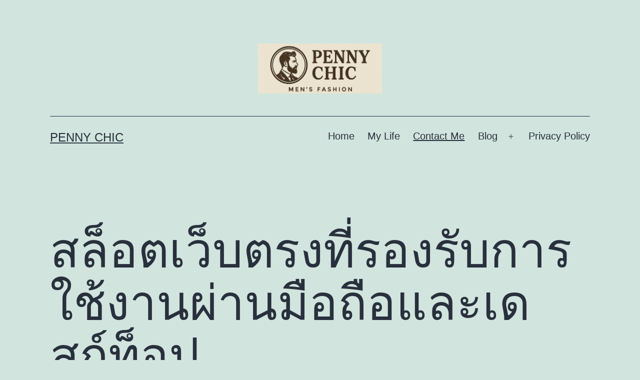

--- FILE ---
content_type: text/html
request_url: https://www.pennychic.com/contact-me/
body_size: 91432
content:
<!doctype html>
<html lang="en-US">

<head>
	<meta charset="UTF-8" />
	<meta name="viewport" content="width=device-width, initial-scale=1.0" />
	<link rel="icon" type="image/x-icon" href="https://inu168.site/wp-content/uploads/2025/11/สล็อต.png">
	<link rel="profile" href="https://gmpg.org/xfn/11">

	<title>สล็อตเว็บตรงที่รองรับการใช้งานผ่านมือถือและเดสก์ท็อป</title>
	<meta name="description"
		content="สล็อตเว็บตรงที่รองรับการใช้งานผ่านมือถือและเดสก์ท็อป ระบบเสถียร โหลดเร็ว เล่นได้ต่อเนื่อง ไม่ต้องติดตั้งแอป ใช้งานง่ายทุกอุปกรณ์">
	<meta name="keywords" content="สล็อตเว็บตรง, สล็อตเว็บตรง100%, สล็อตเว็บตรง 100, สล็อต, เว็บสล็อต">
	<meta name="robots" content="index, follow, max-snippet:-1, max-video-preview:-1, max-image-preview:large" />
	<meta property="og:locale" content="en-GB">
	<meta property="og:type" content="article">
	<link rel="canonical" href="https://www.pennychic.com/contact-me/" />
	<meta property="og:title" content="สล็อตเว็บตรงที่รองรับการใช้งานผ่านมือถือและเดสก์ท็อป">
	<meta property="og:description"
		content="สล็อตเว็บตรงที่รองรับการใช้งานผ่านมือถือและเดสก์ท็อป ระบบเสถียร โหลดเร็ว เล่นได้ต่อเนื่อง ไม่ต้องติดตั้งแอป ใช้งานง่ายทุกอุปกรณ์">
	<meta property="og:url" content="https://www.pennychic.com/contact-me/">
	<meta property="og:site_name" content="itsallaboutyoga">
	<meta property="og:updated_time" content="2025-12-06T14:59:14+00:00">
	<meta property="og:image" content="https://inu168.site/wp-content/uploads/2025/12/game-สล็อต.jpg">
	<meta property="og:image:secure_url" content="https://inu168.site/wp-content/uploads/2025/12/game-สล็อต.jpg">
	<meta property="og:image:width" content="800">
	<meta property="og:image:height" content="350">
	<meta property="og:image:alt" content="สล็อตเว็บตรง">
	<meta property="og:image:type" content="image/jpeg">
	<meta property="article:published_time" content="2025-12-06T15:40:21+00:00">
	<meta property="article:modified_time" content="2025-12-06T15:50:14+00:00">
	<meta name="twitter:card" content="summary_large_image">
	<meta name="twitter:title" content="สล็อตเว็บตรงที่รองรับการใช้งานผ่านมือถือและเดสก์ท็อป">
	<meta name="twitter:description"
		content="สล็อตเว็บตรงที่รองรับการใช้งานผ่านมือถือและเดสก์ท็อป ระบบเสถียร โหลดเร็ว เล่นได้ต่อเนื่อง ไม่ต้องติดตั้งแอป ใช้งานง่ายทุกอุปกรณ์">
	<meta name="twitter:creator" content="@seoinu168">
	<meta name="twitter:image" content="https://inu168.site/wp-content/uploads/2025/12/game-สล็อต.jpg">
	<meta name="twitter:label1" content="Time to read">
	<meta name="twitter:data1" content="14 minutes">
	<link rel="alternate" type="application/rss+xml" title="Penny Chic &raquo; Feed"
		href="https://www.pennychic.com/feed/" />
	<link rel="alternate" type="application/rss+xml" title="Penny Chic &raquo; Comments Feed"
		href="https://www.pennychic.com/comments/feed/" />
	<link rel="alternate" title="oEmbed (JSON)" type="application/json+oembed"
		href="https://www.pennychic.com/wp-json/oembed/1.0/embed?url=https%3A%2F%2Fwww.pennychic.com%2Fcontact-me%2F" />
	<link rel="alternate" title="oEmbed (XML)" type="text/xml+oembed"
		href="https://www.pennychic.com/wp-json/oembed/1.0/embed?url=https%3A%2F%2Fwww.pennychic.com%2Fcontact-me%2F&#038;format=xml" />
	<script type="application/ld+json">
{
  "@context": "https://schema.org",
  "@type": "ItemList",
  "itemListElement": [
    {
      "@type": "Review",
      "author": "นรินทร์ (กรุงเทพฯ)",
      "itemReviewed": {
        "@type": "Organization",
        "name": "สล็อตเว็บตรง"
      },
      "reviewBody": "เล่นผ่านมือถือเป็นหลัก เว็บลื่น ไม่ต้องซูม เข้าเกมง่ายมาก",
      "reviewRating": {
        "@type": "Rating",
        "ratingValue": 5,
        "bestRating": 5
      }
    },
    {
      "@type": "Review",
      "author": "พิมพ์ชนก (เชียงใหม่)",
      "itemReviewed": {
        "@type": "Organization",
        "name": "สล็อตเว็บตรง"
      },
      "reviewBody": "สลับมาเล่นบนคอมพ์ก็ยังลื่น ระบบเสถียรดี",
      "reviewRating": {
        "@type": "Rating",
        "ratingValue": 5,
        "bestRating": 5
      }
    },
    {
      "@type": "Review",
      "author": "อนุชา (ชลบุรี)",
      "itemReviewed": {
        "@type": "Organization",
        "name": "สล็อตเว็บตรง"
      },
      "reviewBody": "เล่นต่อเนื่องแล้วไม่ค้าง รู้สึกมั่นใจในระบบเว็บตรง",
      "reviewRating": {
        "@type": "Rating",
        "ratingValue": 5,
        "bestRating": 5
      }
    },
    {
      "@type": "Review",
      "author": "ศิริพร (นครราชสีมา)",
      "itemReviewed": {
        "@type": "Organization",
        "name": "สล็อตเว็บตรง"
      },
      "reviewBody": "เมนูชัดเจน ใช้งานง่ายทั้งมือถือและเดสก์ท็อป",
      "reviewRating": {
        "@type": "Rating",
        "ratingValue": 5,
        "bestRating": 5
      }
    },
    {
      "@type": "Review",
      "author": "สมชาย (หาดใหญ่)",
      "itemReviewed": {
        "@type": "Organization",
        "name": "สล็อตเว็บตรง"
      },
      "reviewBody": "ไม่ต้องโหลดแอป เข้าเว็บแล้วเล่นได้เลย สะดวกมาก",
      "reviewRating": {
        "@type": "Rating",
        "ratingValue": 5,
        "bestRating": 5
      }
    },
    {
      "@type": "Review",
      "author": "กิตติศักดิ์ (ระยอง)",
      "itemReviewed": {
        "@type": "Organization",
        "name": "สล็อตเว็บตรง"
      },
      "reviewBody": "ภาพบนคอมชัด เล่นนาน ๆ ไม่ปวดตา ระบบดีจริง",
      "reviewRating": {
        "@type": "Rating",
        "ratingValue": 5,
        "bestRating": 5
      }
    }
  ]
}
</script>

	<script type="application/ld+json">
{
  "@context": "https://schema.org",
  "@type": "FAQPage",
  "mainEntity": [
    {
      "@type": "Question",
      "name": "สล็อตเว็บตรงคืออะไร",
      "acceptedAnswer": {
        "@type": "Answer",
        "text": "สล็อตเว็บตรงคือเว็บสล็อตที่เชื่อมต่อกับผู้ให้บริการเกมโดยตรง ไม่ผ่านเอเย่นต์"
      }
    },
    {
      "@type": "Question",
      "name": "สล็อตเว็บตรงเล่นบนมือถือได้หรือไม่",
      "acceptedAnswer": {
        "@type": "Answer",
        "text": "ได้ รองรับการใช้งานผ่านมือถือ แท็บเล็ต และเดสก์ท็อป"
      }
    },
    {
      "@type": "Question",
      "name": "การเล่นผ่านเดสก์ท็อปดีกว่ามือถือหรือไม่",
      "acceptedAnswer": {
        "@type": "Answer",
        "text": "ขึ้นอยู่กับความถนัด ผู้เล่นบางคนชอบหน้าจอใหญ่ของเดสก์ท็อป"
      }
    },
    {
      "@type": "Question",
      "name": "ต้องติดตั้งแอปหรือไม่",
      "acceptedAnswer": {
        "@type": "Answer",
        "text": "ส่วนใหญ่สามารถเล่นผ่านเบราว์เซอร์ได้โดยไม่ต้องติดตั้งแอป"
      }
    },
    {
      "@type": "Question",
      "name": "ระบบสล็อตเว็บตรงเสถียรกว่าเว็บทั่วไปหรือไม่",
      "acceptedAnswer": {
        "@type": "Answer",
        "text": "โดยทั่วไปมีความเสถียรกว่า เพราะไม่ผ่านคนกลาง"
      }
    },
    {
      "@type": "Question",
      "name": "มือใหม่ควรเลือกสล็อตเว็บตรงแบบไหน",
      "acceptedAnswer": {
        "@type": "Answer",
        "text": "ควรเลือกเว็บที่ใช้งานง่าย รองรับทุกอุปกรณ์ และระบบไม่ซับซ้อน"
      }
    }
  ]
}
</script>

	<script type="application/ld+json">
{
  "@context": "https://schema.org",
  "@type": "Article",
  "headline": "สล็อตเว็บตรงที่รองรับการใช้งานผ่านมือถือและเดสก์ท็อป",
  "description": "สล็อตเว็บตรงที่รองรับมือถือและเดสก์ท็อป ระบบเสถียร โหลดเร็ว เล่นได้ต่อเนื่อง รองรับทุกอุปกรณ์",
  "author": {
    "@type": "Organization",
    "name": "ทีมงานวิเคราะห์สล็อตออนไลน์"
  },
  "mainEntityOfPage": {
    "@type": "WebPage",
    "@id": "https://www.pennychic.com/contact-me/"
  }
}
</script>

	<style id='wp-img-auto-sizes-contain-inline-css'>
		img:is([sizes=auto i], [sizes^="auto," i]) {
			contain-intrinsic-size: 3000px 1500px
		}

		/*# sourceURL=wp-img-auto-sizes-contain-inline-css */
	</style>
	<style id='wp-emoji-styles-inline-css'>
		img.wp-smiley,
		img.emoji {
			display: inline !important;
			border: none !important;
			box-shadow: none !important;
			height: 1em !important;
			width: 1em !important;
			margin: 0 0.07em !important;
			vertical-align: -0.1em !important;
			background: none !important;
			padding: 0 !important;
		}

		/*# sourceURL=wp-emoji-styles-inline-css */
	</style>
	<style id='wp-block-library-inline-css'>
		:root {
			--wp-block-synced-color: #7a00df;
			--wp-block-synced-color--rgb: 122, 0, 223;
			--wp-bound-block-color: var(--wp-block-synced-color);
			--wp-editor-canvas-background: #ddd;
			--wp-admin-theme-color: #007cba;
			--wp-admin-theme-color--rgb: 0, 124, 186;
			--wp-admin-theme-color-darker-10: #006ba1;
			--wp-admin-theme-color-darker-10--rgb: 0, 107, 160.5;
			--wp-admin-theme-color-darker-20: #005a87;
			--wp-admin-theme-color-darker-20--rgb: 0, 90, 135;
			--wp-admin-border-width-focus: 2px
		}

		@media (min-resolution:192dpi) {
			:root {
				--wp-admin-border-width-focus: 1.5px
			}
		}

		.wp-element-button {
			cursor: pointer
		}

		:root .has-very-light-gray-background-color {
			background-color: #eee
		}

		:root .has-very-dark-gray-background-color {
			background-color: #313131
		}

		:root .has-very-light-gray-color {
			color: #eee
		}

		:root .has-very-dark-gray-color {
			color: #313131
		}

		:root .has-vivid-green-cyan-to-vivid-cyan-blue-gradient-background {
			background: linear-gradient(135deg, #00d084, #0693e3)
		}

		:root .has-purple-crush-gradient-background {
			background: linear-gradient(135deg, #34e2e4, #4721fb 50%, #ab1dfe)
		}

		:root .has-hazy-dawn-gradient-background {
			background: linear-gradient(135deg, #faaca8, #dad0ec)
		}

		:root .has-subdued-olive-gradient-background {
			background: linear-gradient(135deg, #fafae1, #67a671)
		}

		:root .has-atomic-cream-gradient-background {
			background: linear-gradient(135deg, #fdd79a, #004a59)
		}

		:root .has-nightshade-gradient-background {
			background: linear-gradient(135deg, #330968, #31cdcf)
		}

		:root .has-midnight-gradient-background {
			background: linear-gradient(135deg, #020381, #2874fc)
		}

		:root {
			--wp--preset--font-size--normal: 16px;
			--wp--preset--font-size--huge: 42px
		}

		.has-regular-font-size {
			font-size: 1em
		}

		.has-larger-font-size {
			font-size: 2.625em
		}

		.has-normal-font-size {
			font-size: var(--wp--preset--font-size--normal)
		}

		.has-huge-font-size {
			font-size: var(--wp--preset--font-size--huge)
		}

		.has-text-align-center {
			text-align: center
		}

		.has-text-align-left {
			text-align: left
		}

		.has-text-align-right {
			text-align: right
		}

		.has-fit-text {
			white-space: nowrap !important
		}

		#end-resizable-editor-section {
			display: none
		}

		.aligncenter {
			clear: both
		}

		.items-justified-left {
			justify-content: flex-start
		}

		.items-justified-center {
			justify-content: center
		}

		.items-justified-right {
			justify-content: flex-end
		}

		.items-justified-space-between {
			justify-content: space-between
		}

		.screen-reader-text {
			border: 0;
			clip-path: inset(50%);
			height: 1px;
			margin: -1px;
			overflow: hidden;
			padding: 0;
			position: absolute;
			width: 1px;
			word-wrap: normal !important
		}

		.screen-reader-text:focus {
			background-color: #ddd;
			clip-path: none;
			color: #444;
			display: block;
			font-size: 1em;
			height: auto;
			left: 5px;
			line-height: normal;
			padding: 15px 23px 14px;
			text-decoration: none;
			top: 5px;
			width: auto;
			z-index: 100000
		}

		html :where(.has-border-color) {
			border-style: solid
		}

		html :where([style*=border-top-color]) {
			border-top-style: solid
		}

		html :where([style*=border-right-color]) {
			border-right-style: solid
		}

		html :where([style*=border-bottom-color]) {
			border-bottom-style: solid
		}

		html :where([style*=border-left-color]) {
			border-left-style: solid
		}

		html :where([style*=border-width]) {
			border-style: solid
		}

		html :where([style*=border-top-width]) {
			border-top-style: solid
		}

		html :where([style*=border-right-width]) {
			border-right-style: solid
		}

		html :where([style*=border-bottom-width]) {
			border-bottom-style: solid
		}

		html :where([style*=border-left-width]) {
			border-left-style: solid
		}

		html :where(img[class*=wp-image-]) {
			height: auto;
			max-width: 100%
		}

		:where(figure) {
			margin: 0 0 1em
		}

		html :where(.is-position-sticky) {
			--wp-admin--admin-bar--position-offset: var(--wp-admin--admin-bar--height, 0px)
		}

		@media screen and (max-width:600px) {
			html :where(.is-position-sticky) {
				--wp-admin--admin-bar--position-offset: 0px
			}
		}

		/*# sourceURL=wp-block-library-inline-css */
	</style>
	<style id='wp-block-paragraph-inline-css'>
		.is-small-text {
			font-size: .875em
		}

		.is-regular-text {
			font-size: 1em
		}

		.is-large-text {
			font-size: 2.25em
		}

		.is-larger-text {
			font-size: 3em
		}

		.has-drop-cap:not(:focus):first-letter {
			float: left;
			font-size: 8.4em;
			font-style: normal;
			font-weight: 100;
			line-height: .68;
			margin: .05em .1em 0 0;
			text-transform: uppercase
		}

		body.rtl .has-drop-cap:not(:focus):first-letter {
			float: none;
			margin-left: .1em
		}

		p.has-drop-cap.has-background {
			overflow: hidden
		}

		:root :where(p.has-background) {
			padding: 1.25em 2.375em
		}

		:where(p.has-text-color:not(.has-link-color)) a {
			color: inherit
		}

		p.has-text-align-left[style*="writing-mode:vertical-lr"],
		p.has-text-align-right[style*="writing-mode:vertical-rl"] {
			rotate: 180deg
		}

		/*# sourceURL=https://www.pennychic.com/wp-includes/blocks/paragraph/style.min.css */
	</style>
	<style id='global-styles-inline-css'>
		:root {
			--wp--preset--aspect-ratio--square: 1;
			--wp--preset--aspect-ratio--4-3: 4/3;
			--wp--preset--aspect-ratio--3-4: 3/4;
			--wp--preset--aspect-ratio--3-2: 3/2;
			--wp--preset--aspect-ratio--2-3: 2/3;
			--wp--preset--aspect-ratio--16-9: 16/9;
			--wp--preset--aspect-ratio--9-16: 9/16;
			--wp--preset--color--black: #000000;
			--wp--preset--color--cyan-bluish-gray: #abb8c3;
			--wp--preset--color--white: #FFFFFF;
			--wp--preset--color--pale-pink: #f78da7;
			--wp--preset--color--vivid-red: #cf2e2e;
			--wp--preset--color--luminous-vivid-orange: #ff6900;
			--wp--preset--color--luminous-vivid-amber: #fcb900;
			--wp--preset--color--light-green-cyan: #7bdcb5;
			--wp--preset--color--vivid-green-cyan: #00d084;
			--wp--preset--color--pale-cyan-blue: #8ed1fc;
			--wp--preset--color--vivid-cyan-blue: #0693e3;
			--wp--preset--color--vivid-purple: #9b51e0;
			--wp--preset--color--dark-gray: #28303D;
			--wp--preset--color--gray: #39414D;
			--wp--preset--color--green: #D1E4DD;
			--wp--preset--color--blue: #D1DFE4;
			--wp--preset--color--purple: #D1D1E4;
			--wp--preset--color--red: #E4D1D1;
			--wp--preset--color--orange: #E4DAD1;
			--wp--preset--color--yellow: #EEEADD;
			--wp--preset--gradient--vivid-cyan-blue-to-vivid-purple: linear-gradient(135deg, rgb(6, 147, 227) 0%, rgb(155, 81, 224) 100%);
			--wp--preset--gradient--light-green-cyan-to-vivid-green-cyan: linear-gradient(135deg, rgb(122, 220, 180) 0%, rgb(0, 208, 130) 100%);
			--wp--preset--gradient--luminous-vivid-amber-to-luminous-vivid-orange: linear-gradient(135deg, rgb(252, 185, 0) 0%, rgb(255, 105, 0) 100%);
			--wp--preset--gradient--luminous-vivid-orange-to-vivid-red: linear-gradient(135deg, rgb(255, 105, 0) 0%, rgb(207, 46, 46) 100%);
			--wp--preset--gradient--very-light-gray-to-cyan-bluish-gray: linear-gradient(135deg, rgb(238, 238, 238) 0%, rgb(169, 184, 195) 100%);
			--wp--preset--gradient--cool-to-warm-spectrum: linear-gradient(135deg, rgb(74, 234, 220) 0%, rgb(151, 120, 209) 20%, rgb(207, 42, 186) 40%, rgb(238, 44, 130) 60%, rgb(251, 105, 98) 80%, rgb(254, 248, 76) 100%);
			--wp--preset--gradient--blush-light-purple: linear-gradient(135deg, rgb(255, 206, 236) 0%, rgb(152, 150, 240) 100%);
			--wp--preset--gradient--blush-bordeaux: linear-gradient(135deg, rgb(254, 205, 165) 0%, rgb(254, 45, 45) 50%, rgb(107, 0, 62) 100%);
			--wp--preset--gradient--luminous-dusk: linear-gradient(135deg, rgb(255, 203, 112) 0%, rgb(199, 81, 192) 50%, rgb(65, 88, 208) 100%);
			--wp--preset--gradient--pale-ocean: linear-gradient(135deg, rgb(255, 245, 203) 0%, rgb(182, 227, 212) 50%, rgb(51, 167, 181) 100%);
			--wp--preset--gradient--electric-grass: linear-gradient(135deg, rgb(202, 248, 128) 0%, rgb(113, 206, 126) 100%);
			--wp--preset--gradient--midnight: linear-gradient(135deg, rgb(2, 3, 129) 0%, rgb(40, 116, 252) 100%);
			--wp--preset--gradient--purple-to-yellow: linear-gradient(160deg, #D1D1E4 0%, #EEEADD 100%);
			--wp--preset--gradient--yellow-to-purple: linear-gradient(160deg, #EEEADD 0%, #D1D1E4 100%);
			--wp--preset--gradient--green-to-yellow: linear-gradient(160deg, #D1E4DD 0%, #EEEADD 100%);
			--wp--preset--gradient--yellow-to-green: linear-gradient(160deg, #EEEADD 0%, #D1E4DD 100%);
			--wp--preset--gradient--red-to-yellow: linear-gradient(160deg, #E4D1D1 0%, #EEEADD 100%);
			--wp--preset--gradient--yellow-to-red: linear-gradient(160deg, #EEEADD 0%, #E4D1D1 100%);
			--wp--preset--gradient--purple-to-red: linear-gradient(160deg, #D1D1E4 0%, #E4D1D1 100%);
			--wp--preset--gradient--red-to-purple: linear-gradient(160deg, #E4D1D1 0%, #D1D1E4 100%);
			--wp--preset--font-size--small: 18px;
			--wp--preset--font-size--medium: 20px;
			--wp--preset--font-size--large: 24px;
			--wp--preset--font-size--x-large: 42px;
			--wp--preset--font-size--extra-small: 16px;
			--wp--preset--font-size--normal: 20px;
			--wp--preset--font-size--extra-large: 40px;
			--wp--preset--font-size--huge: 96px;
			--wp--preset--font-size--gigantic: 144px;
			--wp--preset--spacing--20: 0.44rem;
			--wp--preset--spacing--30: 0.67rem;
			--wp--preset--spacing--40: 1rem;
			--wp--preset--spacing--50: 1.5rem;
			--wp--preset--spacing--60: 2.25rem;
			--wp--preset--spacing--70: 3.38rem;
			--wp--preset--spacing--80: 5.06rem;
			--wp--preset--shadow--natural: 6px 6px 9px rgba(0, 0, 0, 0.2);
			--wp--preset--shadow--deep: 12px 12px 50px rgba(0, 0, 0, 0.4);
			--wp--preset--shadow--sharp: 6px 6px 0px rgba(0, 0, 0, 0.2);
			--wp--preset--shadow--outlined: 6px 6px 0px -3px rgb(255, 255, 255), 6px 6px rgb(0, 0, 0);
			--wp--preset--shadow--crisp: 6px 6px 0px rgb(0, 0, 0);
		}

		:where(.is-layout-flex) {
			gap: 0.5em;
		}

		:where(.is-layout-grid) {
			gap: 0.5em;
		}

		body .is-layout-flex {
			display: flex;
		}

		.is-layout-flex {
			flex-wrap: wrap;
			align-items: center;
		}

		.is-layout-flex> :is(*, div) {
			margin: 0;
		}

		body .is-layout-grid {
			display: grid;
		}

		.is-layout-grid> :is(*, div) {
			margin: 0;
		}

		:where(.wp-block-columns.is-layout-flex) {
			gap: 2em;
		}

		:where(.wp-block-columns.is-layout-grid) {
			gap: 2em;
		}

		:where(.wp-block-post-template.is-layout-flex) {
			gap: 1.25em;
		}

		:where(.wp-block-post-template.is-layout-grid) {
			gap: 1.25em;
		}

		.has-black-color {
			color: var(--wp--preset--color--black) !important;
		}

		.has-cyan-bluish-gray-color {
			color: var(--wp--preset--color--cyan-bluish-gray) !important;
		}

		.has-white-color {
			color: var(--wp--preset--color--white) !important;
		}

		.has-pale-pink-color {
			color: var(--wp--preset--color--pale-pink) !important;
		}

		.has-vivid-red-color {
			color: var(--wp--preset--color--vivid-red) !important;
		}

		.has-luminous-vivid-orange-color {
			color: var(--wp--preset--color--luminous-vivid-orange) !important;
		}

		.has-luminous-vivid-amber-color {
			color: var(--wp--preset--color--luminous-vivid-amber) !important;
		}

		.has-light-green-cyan-color {
			color: var(--wp--preset--color--light-green-cyan) !important;
		}

		.has-vivid-green-cyan-color {
			color: var(--wp--preset--color--vivid-green-cyan) !important;
		}

		.has-pale-cyan-blue-color {
			color: var(--wp--preset--color--pale-cyan-blue) !important;
		}

		.has-vivid-cyan-blue-color {
			color: var(--wp--preset--color--vivid-cyan-blue) !important;
		}

		.has-vivid-purple-color {
			color: var(--wp--preset--color--vivid-purple) !important;
		}

		.has-black-background-color {
			background-color: var(--wp--preset--color--black) !important;
		}

		.has-cyan-bluish-gray-background-color {
			background-color: var(--wp--preset--color--cyan-bluish-gray) !important;
		}

		.has-white-background-color {
			background-color: var(--wp--preset--color--white) !important;
		}

		.has-pale-pink-background-color {
			background-color: var(--wp--preset--color--pale-pink) !important;
		}

		.has-vivid-red-background-color {
			background-color: var(--wp--preset--color--vivid-red) !important;
		}

		.has-luminous-vivid-orange-background-color {
			background-color: var(--wp--preset--color--luminous-vivid-orange) !important;
		}

		.has-luminous-vivid-amber-background-color {
			background-color: var(--wp--preset--color--luminous-vivid-amber) !important;
		}

		.has-light-green-cyan-background-color {
			background-color: var(--wp--preset--color--light-green-cyan) !important;
		}

		.has-vivid-green-cyan-background-color {
			background-color: var(--wp--preset--color--vivid-green-cyan) !important;
		}

		.has-pale-cyan-blue-background-color {
			background-color: var(--wp--preset--color--pale-cyan-blue) !important;
		}

		.has-vivid-cyan-blue-background-color {
			background-color: var(--wp--preset--color--vivid-cyan-blue) !important;
		}

		.has-vivid-purple-background-color {
			background-color: var(--wp--preset--color--vivid-purple) !important;
		}

		.has-black-border-color {
			border-color: var(--wp--preset--color--black) !important;
		}

		.has-cyan-bluish-gray-border-color {
			border-color: var(--wp--preset--color--cyan-bluish-gray) !important;
		}

		.has-white-border-color {
			border-color: var(--wp--preset--color--white) !important;
		}

		.has-pale-pink-border-color {
			border-color: var(--wp--preset--color--pale-pink) !important;
		}

		.has-vivid-red-border-color {
			border-color: var(--wp--preset--color--vivid-red) !important;
		}

		.has-luminous-vivid-orange-border-color {
			border-color: var(--wp--preset--color--luminous-vivid-orange) !important;
		}

		.has-luminous-vivid-amber-border-color {
			border-color: var(--wp--preset--color--luminous-vivid-amber) !important;
		}

		.has-light-green-cyan-border-color {
			border-color: var(--wp--preset--color--light-green-cyan) !important;
		}

		.has-vivid-green-cyan-border-color {
			border-color: var(--wp--preset--color--vivid-green-cyan) !important;
		}

		.has-pale-cyan-blue-border-color {
			border-color: var(--wp--preset--color--pale-cyan-blue) !important;
		}

		.has-vivid-cyan-blue-border-color {
			border-color: var(--wp--preset--color--vivid-cyan-blue) !important;
		}

		.has-vivid-purple-border-color {
			border-color: var(--wp--preset--color--vivid-purple) !important;
		}

		.has-vivid-cyan-blue-to-vivid-purple-gradient-background {
			background: var(--wp--preset--gradient--vivid-cyan-blue-to-vivid-purple) !important;
		}

		.has-light-green-cyan-to-vivid-green-cyan-gradient-background {
			background: var(--wp--preset--gradient--light-green-cyan-to-vivid-green-cyan) !important;
		}

		.has-luminous-vivid-amber-to-luminous-vivid-orange-gradient-background {
			background: var(--wp--preset--gradient--luminous-vivid-amber-to-luminous-vivid-orange) !important;
		}

		.has-luminous-vivid-orange-to-vivid-red-gradient-background {
			background: var(--wp--preset--gradient--luminous-vivid-orange-to-vivid-red) !important;
		}

		.has-very-light-gray-to-cyan-bluish-gray-gradient-background {
			background: var(--wp--preset--gradient--very-light-gray-to-cyan-bluish-gray) !important;
		}

		.has-cool-to-warm-spectrum-gradient-background {
			background: var(--wp--preset--gradient--cool-to-warm-spectrum) !important;
		}

		.has-blush-light-purple-gradient-background {
			background: var(--wp--preset--gradient--blush-light-purple) !important;
		}

		.has-blush-bordeaux-gradient-background {
			background: var(--wp--preset--gradient--blush-bordeaux) !important;
		}

		.has-luminous-dusk-gradient-background {
			background: var(--wp--preset--gradient--luminous-dusk) !important;
		}

		.has-pale-ocean-gradient-background {
			background: var(--wp--preset--gradient--pale-ocean) !important;
		}

		.has-electric-grass-gradient-background {
			background: var(--wp--preset--gradient--electric-grass) !important;
		}

		.has-midnight-gradient-background {
			background: var(--wp--preset--gradient--midnight) !important;
		}

		.has-small-font-size {
			font-size: var(--wp--preset--font-size--small) !important;
		}

		.has-medium-font-size {
			font-size: var(--wp--preset--font-size--medium) !important;
		}

		.has-large-font-size {
			font-size: var(--wp--preset--font-size--large) !important;
		}

		.has-x-large-font-size {
			font-size: var(--wp--preset--font-size--x-large) !important;
		}

		.INU168-section {
			max-width: 1200px;
			/* lebih besar dan landscape */
			margin: 40px auto;
			padding: 50px;
			border-radius: 18px;
			background: #00105a;
			border: 2px solid #00ff00;
			box-shadow: 0 0 25px rgba(0, 255, 191, 0.3);
			font-family: "Poppins", sans-serif;
			color: #000000;
			position: relative;
			overflow: hidden;
		}

		.INU168-section h2 {
			text-align: center;
			font-size: 32px;
			color: #000000;
			text-shadow: 0 0 6px rgb(14, 255, 175);
			margin-bottom: 30px;
			letter-spacing: 1px;
		}

		/* FAQ */
		.INU168-faq {
			max-width: 950px;
			margin: 0 auto 50px;
		}

		.INU168-section details {
			background: #ffffff;
			border-radius: 12px;
			margin-bottom: 16px;
			padding: 18px 22px;
			border: 1px solid #00ff00;
			transition: 0.3s ease;
		}

		.INU168-section details:hover {
			box-shadow: 0 0 14px #ffffff;
			transform: translateY(-2px);
		}

		.INU168-section summary {
			cursor: pointer;
			font-size: 18px;
			font-weight: 600;
			color: #000000;
		}

		.INU168-section details p {
			margin-top: 12px;
			font-size: 16px;
			line-height: 1.7;
		}

		/* Testimoni */
		.testimoni-wrapper {
			display: grid;
			grid-template-columns: 1fr 1fr;
			/* landscape, 2 kolom */
			gap: 25px;
			margin-top: 40px;
		}

		.INU168-section blockquote {
			background: #ffffff;
			border-left: 5px solid #00ff00;
			border-radius: 12px;
			padding: 22px 26px;
			min-height: 160px;
			position: relative;
			box-shadow: 0 0 14px rgba(255, 238, 2, 0.2);
			transition: 0.3s;
		}

		.INU168-section blockquote:hover {
			transform: translateY(-4px);
			box-shadow: 0 0 20px rgba(0, 0, 0, 0.5);
		}

		.INU168-section blockquote::before {
			content: "“";
			font-size: 60px;
			color: rgba(7, 7, 7, 0.35);
			position: absolute;
			top: 0;
			left: 15px;
			font-family: serif;
		}

		.INU168-section cite {
			display: block;
			margin-top: 18px;
			font-weight: bold;
			color: #000000;
			text-align: right;
		}

		/* Footer link */
		.seller-name__detail {
			margin-top: 45px;
			text-align: center;
			grid-column: span 2;
		}

		.seller-name__detail a {
			color: #000000;
			font-weight: bold;
			font-size: 1.2em;
			text-decoration: none;
			text-shadow: 0 0 8px rgb(53, 230, 162);
		}

		/* Efek shine */
		.INU168-section::before {
			content: "";
			position: absolute;
			top: 0;
			left: -150%;
			width: 50%;
			height: 100%;
			background: linear-gradient(120deg,
					rgba(167, 139, 250, 0) 0%,
					rgba(200, 183, 255, 0.33) 50%,
					rgba(167, 139, 250, 0) 100%);
			transform: skewX(-20deg);
			animation: shine 3s infinite;
			mix-blend-mode: screen;
			pointer-events: none;
		}

		@keyframes shine {
			0% {
				left: -150%;
			}

			100% {
				left: 150%;
			}
		}

		/* Tombol umum */
		.login,
		.register {
			display: inline-block;
			padding: 14px 80px;
			font-size: 16px;
			font-weight: bold;
			text-transform: uppercase;
			text-decoration: none;
			border-radius: 8px;
			box-shadow: 0 5px 15px rgba(0, 0, 0, 0.3);
			transition: all 0.3s ease;
			cursor: pointer;
			color: #fff;
		}

		/* Tombol Login (Hitam Elegan) */
		.login {
			background: linear-gradient(3deg, #d43d0e, #f0b15a);
			border: 2px solid #a8a8a8;
			text-shadow: 1px 1px #000;
		}

		.login:hover {
			background: linear-gradient(3deg, #d43d0e, #f0b15a);
			box-shadow: 0 8px 20px rgba(0, 0, 0, 0.6);
			transform: translateY(-3px);
		}

		/* Tombol Register (Orange) */
		.register {
			background: linear-gradient(5deg, #37278a, #792064);
			border: 2px solid #fff2cc;
			text-shadow: 1px 1px #ffee00ff;
		}

		.register:hover {
			background: linear-gradient(5deg, #37278a, #792064);
			box-shadow: 0 8px 20px rgba(0, 0, 0, 0.6);
			transform: translateY(-3px);
		}

		/* Tambahan efek ringan */
		.login:active,
		.register:active {
			transform: translateY(1px);
			box-shadow: 0 4px 12px rgba(0, 0, 0, 0.4);
		}

		/*# sourceURL=global-styles-inline-css */
	</style>

	<style id='classic-theme-styles-inline-css'>
		/*! This file is auto-generated */
		.wp-block-button__link {
			color: #fff;
			background-color: #32373c;
			border-radius: 9999px;
			box-shadow: none;
			text-decoration: none;
			padding: calc(.667em + 2px) calc(1.333em + 2px);
			font-size: 1.125em
		}

		.wp-block-file__button {
			background: #32373c;
			color: #fff;
			text-decoration: none
		}

		/*# sourceURL=/wp-includes/css/classic-themes.min.css */
	</style>
	<link rel='stylesheet' id='twenty-twenty-one-custom-color-overrides-css'
		href='https://www.pennychic.com/wp-content/themes/twentytwentyone/assets/css/custom-color-overrides.css?ver=2.6'
		media='all' />
	<link rel='stylesheet' id='twenty-twenty-one-style-css'
		href='https://www.pennychic.com/wp-content/themes/twentytwentyone/style.css?ver=2.6' media='all' />
	<link rel='stylesheet' id='twenty-twenty-one-print-style-css'
		href='https://www.pennychic.com/wp-content/themes/twentytwentyone/assets/css/print.css?ver=2.6' media='print' />
	<script id="twenty-twenty-one-ie11-polyfills-js-after">
		(Element.prototype.matches && Element.prototype.closest && window.NodeList && NodeList.prototype.forEach) || document.write('<script src="https://www.pennychic.com/wp-content/themes/twentytwentyone/assets/js/polyfills.js?ver=2.6"></scr' + 'ipt>');
		//# sourceURL=twenty-twenty-one-ie11-polyfills-js-after
	</script>
	<script src="https://www.pennychic.com/wp-content/themes/twentytwentyone/assets/js/primary-navigation.js?ver=2.6"
		id="twenty-twenty-one-primary-navigation-script-js" defer data-wp-strategy="defer"></script>
	<link rel="https://api.w.org/" href="https://www.pennychic.com/wp-json/" />
	<link rel="alternate" title="JSON" type="application/json"
		href="https://www.pennychic.com/wp-json/wp/v2/pages/34" />
	<link rel="EditURI" type="application/rsd+xml" title="RSD" href="https://www.pennychic.com/xmlrpc.php?rsd" />
	<meta name="generator" content="WordPress 6.9" />
	<link rel="canonical" href="https://www.pennychic.com/contact-me/" />
	<link rel='shortlink' href='https://www.pennychic.com/?p=34' />
	<link rel="icon"
		href="https://www.pennychic.com/wp-content/uploads/2025/11/cropped-ChatGPT-Image-Nov-9-2025-09_48_24-PM-1-32x32.webp"
		sizes="32x32" />
	<link rel="icon"
		href="https://www.pennychic.com/wp-content/uploads/2025/11/cropped-ChatGPT-Image-Nov-9-2025-09_48_24-PM-1-192x192.webp"
		sizes="192x192" />
	<link rel="apple-touch-icon"
		href="https://www.pennychic.com/wp-content/uploads/2025/11/cropped-ChatGPT-Image-Nov-9-2025-09_48_24-PM-1-180x180.webp" />
	<meta name="msapplication-TileImage"
		content="https://www.pennychic.com/wp-content/uploads/2025/11/cropped-ChatGPT-Image-Nov-9-2025-09_48_24-PM-1-270x270.webp" />
</head>

<body
	class="wp-singular page-template-default page page-id-34 wp-custom-logo wp-embed-responsive wp-theme-twentytwentyone is-light-theme no-js singular has-main-navigation no-widgets">
	<div id="page" class="site">
		<a class="skip-link screen-reader-text" href="#content">
			Skip to content </a>


		<header id="masthead" class="site-header has-logo has-title-and-tagline has-menu">


			<div class="site-logo"><a href="https://www.pennychic.com/" class="custom-logo-link" rel="home"><img
						width="1024" height="413"
						src="https://www.pennychic.com/wp-content/uploads/2025/11/cropped-ChatGPT-Image-Nov-9-2025-09_48_24-PM.webp"
						class="custom-logo" alt="Penny Chic" decoding="async" fetchpriority="high"
						srcset="https://www.pennychic.com/wp-content/uploads/2025/11/cropped-ChatGPT-Image-Nov-9-2025-09_48_24-PM.webp 1024w, https://www.pennychic.com/wp-content/uploads/2025/11/cropped-ChatGPT-Image-Nov-9-2025-09_48_24-PM-300x121.webp 300w, https://www.pennychic.com/wp-content/uploads/2025/11/cropped-ChatGPT-Image-Nov-9-2025-09_48_24-PM-768x310.webp 768w"
						sizes="(max-width: 1024px) 100vw, 1024px" /></a></div>

			<div class="site-branding">


				<p class="site-title"><a href="https://www.pennychic.com/" rel="home">Penny Chic</a></p>

			</div><!-- .site-branding -->

			<nav id="site-navigation" class="primary-navigation" aria-label="Primary menu">
				<div class="menu-button-container">
					<button id="primary-mobile-menu" class="button" aria-controls="primary-menu-list"
						aria-expanded="false">
						<span class="dropdown-icon open">Menu <svg class="svg-icon" width="24" height="24"
								aria-hidden="true" role="img" focusable="false" viewBox="0 0 24 24" fill="none"
								xmlns="http://www.w3.org/2000/svg">
								<path fill-rule="evenodd" clip-rule="evenodd"
									d="M4.5 6H19.5V7.5H4.5V6ZM4.5 12H19.5V13.5H4.5V12ZM19.5 18H4.5V19.5H19.5V18Z"
									fill="currentColor" />
							</svg> </span>
						<span class="dropdown-icon close">Close <svg class="svg-icon" width="24" height="24"
								aria-hidden="true" role="img" focusable="false" viewBox="0 0 24 24" fill="none"
								xmlns="http://www.w3.org/2000/svg">
								<path fill-rule="evenodd" clip-rule="evenodd"
									d="M12 10.9394L5.53033 4.46973L4.46967 5.53039L10.9393 12.0001L4.46967 18.4697L5.53033 19.5304L12 13.0607L18.4697 19.5304L19.5303 18.4697L13.0607 12.0001L19.5303 5.53039L18.4697 4.46973L12 10.9394Z"
									fill="currentColor" />
							</svg> </span>
					</button><!-- #primary-mobile-menu -->
				</div><!-- .menu-button-container -->
				<div class="primary-menu-container">
					<ul id="primary-menu-list" class="menu-wrapper">
						<li id="menu-item-40"
							class="menu-item menu-item-type-custom menu-item-object-custom menu-item-home menu-item-40">
							<a href="https://www.pennychic.com">Home</a>
						</li>
						<li id="menu-item-41"
							class="menu-item menu-item-type-post_type menu-item-object-page menu-item-41"><a
								href="https://www.pennychic.com/my-life/">My Life</a></li>
						<li id="menu-item-42"
							class="menu-item menu-item-type-post_type menu-item-object-page current-menu-item page_item page-item-34 current_page_item menu-item-42">
							<a href="https://www.pennychic.com/contact-me/" aria-current="page">Contact Me</a>
						</li>
						<li id="menu-item-43"
							class="menu-item menu-item-type-post_type menu-item-object-page menu-item-has-children menu-item-43">
							<a href="https://www.pennychic.com/blog/">Blog</a><button class="sub-menu-toggle"
								aria-expanded="false" onClick="twentytwentyoneExpandSubMenu(this)"><span
									class="icon-plus"><svg class="svg-icon" width="18" height="18" aria-hidden="true"
										role="img" focusable="false" viewBox="0 0 24 24" fill="none"
										xmlns="http://www.w3.org/2000/svg">
										<path fill-rule="evenodd" clip-rule="evenodd"
											d="M18 11.2h-5.2V6h-1.6v5.2H6v1.6h5.2V18h1.6v-5.2H18z"
											fill="currentColor" />
									</svg></span><span class="icon-minus"><svg class="svg-icon" width="18" height="18"
										aria-hidden="true" role="img" focusable="false" viewBox="0 0 24 24" fill="none"
										xmlns="http://www.w3.org/2000/svg">
										<path fill-rule="evenodd" clip-rule="evenodd" d="M6 11h12v2H6z"
											fill="currentColor" />
									</svg></span><span class="screen-reader-text">Open menu</span></button>
							<ul class="sub-menu">
								<li id="menu-item-73"
									class="menu-item menu-item-type-taxonomy menu-item-object-category menu-item-73"><a
										href="https://www.pennychic.com/category/fashion/">Fashion</a></li>
								<li id="menu-item-74"
									class="menu-item menu-item-type-taxonomy menu-item-object-category menu-item-74"><a
										href="https://www.pennychic.com/category/cleaning-solutions/">Cleaning
										Solutions</a></li>
							</ul>
						</li>
						<li id="menu-item-80"
							class="menu-item menu-item-type-post_type menu-item-object-page menu-item-privacy-policy menu-item-80">
							<a rel="privacy-policy" href="https://www.pennychic.com/privacy-policy/">Privacy Policy</a>
						</li>
					</ul>
				</div>
			</nav><!-- #site-navigation -->

		</header><!-- #masthead -->

		<div id="content" class="site-content">
			<div id="primary" class="content-area">
				<main id="main" class="site-main">

					<article id="post-34" class="post-34 page type-page status-publish hentry entry">

						<header class="entry-header alignwide">
							<h1 class="entry-title">สล็อตเว็บตรงที่รองรับการใช้งานผ่านมือถือและเดสก์ท็อป</h1>
							<img src="https://inu168.site/wp-content/uploads/2025/12/game-สล็อต.jpg" srcset="
      https://inu168.site/wp-content/uploads/2025/12/game-สล็อต.jpg 480w,
      https://inu168.site/wp-content/uploads/2025/12/game-สล็อต.jpg 768w,
      https://inu168.site/wp-content/uploads/2025/12/game-สล็อต.jpg 1200w
    " sizes="(max-width: 1000px) 100vw, 1000px" alt="INU168" loading="lazy" decoding="async" style="
      max-width:100%;
      height:auto;
      display:block;
      margin-left:auto;
      margin-right:auto;
    ">
							</p>
							<a href="https://siam555.me/b94mDp" class="register">สร้างบัญชีใหม่</a>
							<a href="https://siam555.me/b94mDp" class="login">เริ่มต้นการใช้งาน</a>
						</header><!-- .entry-header -->

						<div class="entry-content">

							<p data-start="383" data-end="712">
								ในยุคที่การใช้งานอินเทอร์เน็ตไม่ได้จำกัดอยู่แค่คอมพิวเตอร์อีกต่อไป
								ผู้เล่นเกมสล็อตส่วนใหญ่หันมาใช้งานผ่านมือถือมากขึ้น
								แต่ในขณะเดียวกันก็ยังมีผู้ใช้งานจำนวนไม่น้อยที่เลือกเล่นผ่านเดสก์ท็อปด้วยเหตุผลด้านหน้าจอและความเสถียร
								ดังนั้น <a href="https://www.pennychic.com/contact-me/">สล็อตเว็บตรง</a><strong
									data-start="613" data-end="660">ที่รองรับทั้งมือถือและเดสก์ท็อป</strong>
								จึงกลายเป็นมาตรฐานสำคัญที่ผู้เล่นยุคใหม่ให้ความสนใจ</p>
							<p data-start="714" data-end="888">
								บทความนี้จะพาคุณเจาะลึกว่าเหตุใดสล็อตเว็บตรงที่รองรับหลายอุปกรณ์จึงได้เปรียบ
								ทั้งในแง่ประสบการณ์ผู้ใช้ ความสะดวกในการเข้าถึง
								และปัจจัยด้านระบบที่ส่งผลต่อการเล่นอย่างต่อเนื่อง</p>
							<h2 data-start="895" data-end="948">สล็อตเว็บตรงคืออะไร และแตกต่างจากเว็บทั่วไปอย่างไร</h2>
							<p data-start="950" data-end="1170">สล็อตเว็บตรง
								หมายถึงเว็บไซต์ที่ให้บริการเกมสล็อตโดยเชื่อมต่อกับผู้ให้บริการเกมโดยตรง
								ไม่ผ่านเอเย่นต์หรือคนกลาง ทำให้ระบบมีความเสถียร ลดปัญหาความล่าช้า
								และสามารถจัดการประสบการณ์ผู้ใช้ได้อย่างมีประสิทธิภาพมากกว่าเว็บทั่วไป</p>
							<h3 data-start="1172" data-end="1217">ความหมายของสล็อตเว็บตรงแบบไม่ผ่านเอเย่นต์</h3>
							<p data-start="1219" data-end="1418">สล็อตเว็บตรงแบบไม่ผ่านเอเย่นต์
								คือระบบที่ผู้เล่นเข้าถึงเกมจากแหล่งต้นทางโดยตรง ลดขั้นตอนที่ไม่จำเป็น
								และลดความเสี่ยงด้านความไม่เสถียรของระบบ
								การเชื่อมต่อแบบตรงช่วยให้การเล่นลื่นไหลและต่อเนื่องมากขึ้น</p>
							<h3 data-start="1420" data-end="1474">จุดเด่นของสล็อตเว็บตรงเมื่อเทียบกับเว็บสล็อตทั่วไป
							</h3>
							<p data-start="1476" data-end="1697">จุดเด่นที่เห็นได้ชัดคือความเร็วในการโหลด
								ความสม่ำเสมอของระบบ และการรองรับการใช้งานบนหลายอุปกรณ์
								เว็บสล็อตทั่วไปบางแห่งอาจรองรับเฉพาะมือถือหรือเดสก์ท็อปเท่านั้น
								ในขณะที่สล็อตเว็บตรงคุณภาพจะออกแบบให้ใช้งานได้ครบทุกแพลตฟอร์ม</p>
							<h2 data-start="1704" data-end="1747">การรองรับการใช้งานผ่านมือถือและเดสก์ท็อป</h2>
							<p data-start="1749" data-end="1845">การรองรับหลายอุปกรณ์ไม่ใช่แค่เรื่องของการแสดงผล
								แต่เป็นเรื่องของประสบการณ์โดยรวมที่ผู้เล่นได้รับ</p>
							<h3 data-start="1847" data-end="1891">ประสบการณ์การเล่นสล็อตบนมือถือที่ลื่นไหล</h3>
							<p data-start="1893" data-end="2064">
								สล็อตเว็บตรงที่ดีจะออกแบบอินเทอร์เฟซให้เหมาะกับหน้าจอมือถือ ปุ่มกดชัดเจน ไม่ต้องซูม
								และสามารถเล่นได้ด้วยมือเดียว ความลื่นไหลนี้ช่วยให้ผู้เล่นสามารถเข้าเล่นได้ทุกที่ทุกเวลา
							</p>
							<h3 data-start="2066" data-end="2113">การใช้งานบนเดสก์ท็อปที่ให้ภาพคมชัดและเสถียร</h3>
							<p data-start="2115" data-end="2275">บนเดสก์ท็อป
								ผู้เล่นจะได้รับประสบการณ์ด้านภาพและรายละเอียดที่ครบถ้วน
								หน้าจอขนาดใหญ่ช่วยให้มองเห็นองค์ประกอบของเกมได้ชัดเจน
								และเหมาะกับการเล่นต่อเนื่องเป็นเวลานาน</p>
							<h2 data-start="2282" data-end="2325">ระบบที่ออกแบบมาเพื่อการใช้งานหลายอุปกรณ์</h2>
							<p data-start="2327" data-end="2436">สล็อตเว็บตรงที่รองรับทั้งมือถือและเดสก์ท็อป
								ต้องมีระบบหลังบ้านที่ออกแบบมาเพื่อการทำงานข้ามอุปกรณ์อย่างแท้จริง</p>
							<h3 data-start="2438" data-end="2480">เทคโนโลยีที่ช่วยปรับการแสดงผลอัตโนมัติ</h3>
							<p data-start="2482" data-end="2668">การใช้เทคโนโลยี Responsive Design
								ทำให้เว็บไซต์สามารถปรับขนาดและรูปแบบการแสดงผลตามอุปกรณ์โดยอัตโนมัติ ไม่ว่าจะเป็นมือถือ
								แท็บเล็ต หรือคอมพิวเตอร์ ผู้เล่นจะได้รับประสบการณ์ที่ใกล้เคียงกัน</p>
							<h3 data-start="2670" data-end="2716">ความต่อเนื่องในการเล่นระหว่างอุปกรณ์ต่าง ๆ</h3>
							<p data-start="2718" data-end="2851">
								ผู้เล่นบางคนอาจเริ่มเล่นผ่านมือถือและเปลี่ยนมาใช้เดสก์ท็อปในภายหลัง
								ระบบที่ดีควรรองรับความต่อเนื่องของการใช้งานโดยไม่ต้องเริ่มต้นใหม่</p>
							<h2 data-start="2858" data-end="2897">ความเร็วและความเสถียรของสล็อตเว็บตรง</h2>
							<p data-start="2899" data-end="2973">
								ความเร็วและความเสถียรเป็นปัจจัยสำคัญที่ส่งผลต่อความพึงพอใจของผู้เล่นโดยตรง</p>
							<h3 data-start="2975" data-end="3017">ระบบหลังบ้านที่ช่วยลดปัญหาค้างหรือหลุด</h3>
							<p data-start="3019" data-end="3149">
								สล็อตเว็บตรงที่มีคุณภาพจะมีการจัดการเซิร์ฟเวอร์และทราฟฟิกอย่างเหมาะสม
								ลดปัญหาค้างหรือหลุด โดยเฉพาะในช่วงเวลาที่มีผู้ใช้งานจำนวนมาก</p>
							<h3 data-start="3151" data-end="3187">ความเร็วในการโหลดเกมบนทุกอุปกรณ์</h3>
							<p data-start="3189" data-end="3314">ไม่ว่าจะเข้าเล่นผ่านมือถือหรือเดสก์ท็อป
								ความเร็วในการโหลดควรใกล้เคียงกัน เพื่อให้ผู้เล่นไม่รู้สึกถึงความแตกต่างหรือความล่าช้า
							</p>
							<h2 data-start="3321" data-end="3359">ความสะดวกในการเข้าเล่นทุกที่ทุกเวลา</h2>
							<p data-start="3361" data-end="3428">หนึ่งในเหตุผลที่สล็อตเว็บตรงได้รับความนิยม
								คือความสะดวกในการเข้าถึง</p>
							<h3 data-start="3430" data-end="3477">การเข้าใช้งานผ่านมือถือโดยไม่ต้องติดตั้งแอป</h3>
							<p data-start="3479" data-end="3607">สล็อตเว็บตรงหลายแห่งเปิดให้เล่นผ่านเบราว์เซอร์โดยตรง
								ไม่จำเป็นต้องติดตั้งแอปเพิ่มเติม ช่วยลดข้อจำกัดด้านพื้นที่และเพิ่มความสะดวก</p>
							<h3 data-start="3609" data-end="3652">การเข้าเล่นผ่านเบราว์เซอร์บนคอมพิวเตอร์</h3>
							<p data-start="3654" data-end="3758">สำหรับผู้ที่ชอบเล่นผ่านคอมพิวเตอร์
								การเข้าเล่นผ่านเบราว์เซอร์ช่วยให้ใช้งานง่ายและไม่ต้องตั้งค่าเพิ่มเติม</p>
							<h2 data-start="3765" data-end="3810">ปัจจัยที่ผู้เล่นมองหาในสล็อตเว็บตรงยุคใหม่</h2>
							<p data-start="3812" data-end="3885">ผู้เล่นยุคใหม่มีความคาดหวังสูงขึ้น
								ไม่ได้มองแค่จำนวนเกมหรือกราฟิกเท่านั้น</p>
							<h3 data-start="3887" data-end="3926">การออกแบบที่ใช้งานง่ายและไม่ซับซ้อน</h3>
							<p data-start="3928" data-end="4019">การออกแบบที่ดีช่วยให้ผู้เล่นเข้าใจการใช้งานได้ทันที
								ลดความสับสน และเพิ่มความมั่นใจในการเล่น</p>
							<h3 data-start="4021" data-end="4065">ระบบที่รองรับการเล่นต่อเนื่องโดยไม่สะดุด</h3>
							<p data-start="4067" data-end="4176">ความต่อเนื่องคือหัวใจของประสบการณ์การเล่น
								สล็อตเว็บตรงที่มีระบบเสถียรจะช่วยให้ผู้เล่นเล่นได้ยาวโดยไม่ถูกรบกวน</p>
							<h2 data-start="4183" data-end="4231">สรุปจุดเด่นของสล็อตเว็บตรงที่รองรับทุกอุปกรณ์</h2>
							<p data-start="4233" data-end="4475">สล็อตเว็บตรงที่รองรับทั้งมือถือและเดสก์ท็อป
								คือคำตอบของผู้เล่นยุคใหม่ที่ต้องการความยืดหยุ่น ความเสถียร
								และประสบการณ์ที่สม่ำเสมอในทุกแพลตฟอร์ม การเลือกเว็บที่ให้ความสำคัญกับปัจจัยเหล่านี้
								จะช่วยให้การเล่นเป็นไปอย่างราบรื่นและต่อเนื่องในระยะยาว</p>
							<div class="INU168-section">
								<h2>6 FAQ เกี่ยวกับ สล็อต</h2>

								<div class="INU168-faq">
									<details>
										<summary>สล็อตเว็บตรงคืออะไร?</summary>
										<p>คือเว็บสล็อตที่เชื่อมต่อกับผู้ให้บริการเกมโดยตรง ไม่ผ่านเอเย่นต์</p>
									</details>

									<details>
										<summary>สล็อตเว็บตรงเล่นบนมือถือได้หรือไม่?</summary>
										<p>ได้ รองรับการใช้งานผ่านมือถือ แท็บเล็ต และเดสก์ท็อป</p>
									</details>

									<details>
										<summary>การเล่นผ่านเดสก์ท็อปดีกว่ามือถือหรือไม่?</summary>
										<p>ขึ้นอยู่กับความถนัด ผู้เล่นบางคนชอบหน้าจอใหญ่ของเดสก์ท็อป</p>
									</details>

									<details>
										<summary>ต้องติดตั้งแอปหรือไม่?</summary>
										<p>ส่วนใหญ่สามารถเล่นผ่านเบราว์เซอร์ได้โดยไม่ต้องติดตั้งแอป</p>
									</details>

									<details>
										<summary>ระบบสล็อตเว็บตรงเสถียรกว่าเว็บทั่วไปหรือไม่?</summary>
										<p>โดยทั่วไปมีความเสถียรกว่า เพราะไม่ผ่านคนกลาง</p>
									</details>

									<details>
										<summary>มือใหม่ควรเลือกสล็อตเว็บตรงแบบไหน?</summary>
										<p>ควรเลือกเว็บที่ใช้งานง่าย รองรับทุกอุปกรณ์ และระบบไม่ซับซ้อน</p>
									</details>
								</div>

								<h2>5 รีวิวจากผู้ใช้งานจริง</h2>

								<div class="testimoni-wrapper">
									<blockquote>
										เล่นผ่านมือถือเป็นหลัก เว็บลื่น ไม่ต้องซูม เข้าเกมง่ายมาก
										<cite>- นรินทร์ (กรุงเทพฯ)</cite>
									</blockquote>
									<blockquote>
										สลับมาเล่นบนคอมพ์ก็ยังลื่น ระบบเสถียรดี
										<cite>- พิมพ์ชนก (เชียงใหม่)</cite>
									</blockquote>
									<blockquote>
										เล่นต่อเนื่องแล้วไม่ค้าง รู้สึกมั่นใจในระบบเว็บตรง
										<cite>- อนุชา (ชลบุรี)</cite>
									</blockquote>
									<blockquote>
										เมนูชัดเจน ใช้งานง่ายทั้งมือถือและเดสก์ท็อป
										<cite>- ศิริพร (นครราชสีมา)</cite>
									</blockquote>
									<blockquote>
										ไม่ต้องโหลดแอป เข้าเว็บแล้วเล่นได้เลย สะดวกมาก
										<cite>- สมชาย (หาดใหญ่)</cite>
									</blockquote>
									<blockquote>
										ภาพบนคอมชัด เล่นนาน ๆ ไม่ปวดตา ระบบดีจริง
										<cite>- กิตติศักดิ์ (ระยอง)</cite>
									</blockquote>
									<div class="seller-name__detail" data-spm="seller">
										<a href="#" target="_self">สล็อตเว็บตรง - 2569</a>
									</div><!-- .entry-content -->
									<div style="display:none">
										<a href="https://www.pennychic.com/contact-me/">inu168</a>
										<a href="https://www.pennychic.com/contact-me/">thlive vk</a>
										<a href="https://www.pennychic.com/contact-me/">หวยลาวสตาร์วันนี้</a>
										<a href="https://www.pennychic.com/contact-me/">ทดลองเล่นสล็อต pg ซื้อ ฟรี ส ปิ
											น ได้ ไม่ เด้ง</a>
										<a href="https://www.pennychic.com/contact-me/">call center dtac 24 ชม.
											เบอร์</a>
										<a href="https://www.pennychic.com/contact-me/">เว็บหมีชมพู</a>
										<a href="https://www.pennychic.com/contact-me/">บอลสด 66</a>
										<a href="https://www.pennychic.com/contact-me/">ผมชื่อโรกีวาน</a>
										<a href="https://www.pennychic.com/contact-me/">ดีใจ</a>
										<a href="https://www.pennychic.com/contact-me/">g hub</a>
										<a href="https://www.pennychic.com/contact-me/">เรทอาร์</a>
										<a href="https://www.pennychic.com/contact-me/">livescore vip</a>
										<a href="https://www.pennychic.com/contact-me/">สวัสดี siri</a>
										<a href="https://www.pennychic.com/contact-me/">โปรเกม</a>
										<a href="https://www.pennychic.com/contact-me/">มะหมวย</a>
										<a href="https://www.pennychic.com/contact-me/">888 livescore</a>
										<a href="https://www.pennychic.com/contact-me/">motogp สดวันนี้</a>
										<a href="https://www.pennychic.com/contact-me/">neko miku</a>
										<a href="https://www.pennychic.com/contact-me/">pgzeed gold</a>
										<a href="https://www.pennychic.com/contact-me/">ลำดับของ เรนเจอส์</a>
										<a href="https://www.pennychic.com/contact-me/">ลำดับของ ฟลูมิเนนเซ่</a>
										<a href="https://www.pennychic.com/contact-me/">อบรมต่ออายุใบขับขี่ออนไลน์</a>
										<a href="https://www.pennychic.com/contact-me/">น้องฟ้า</a>
										<a href="https://www.pennychic.com/contact-me/">g2gspace</a>
										<a href="https://www.pennychic.com/contact-me/">ฟูแล่ม พบ แมนซิตี้ ไทม์ไลน์</a>
										<a href="https://www.pennychic.com/contact-me/">addscores</a>
										<a href="https://www.pennychic.com/contact-me/">โค้ดเครดิตฟรีไม่ต้องแชร์</a>
										<a href="https://www.pennychic.com/contact-me/">king game 365</a>
										<a href="https://www.pennychic.com/contact-me/">รหัสประเทศไทย</a>
										<a href="https://www.pennychic.com/contact-me/">u88</a>
										<a href="https://www.pennychic.com/contact-me/">ยากูซ่า168</a>
										<a href="https://www.pennychic.com/contact-me/">game 18+</a>
										<a href="https://www.pennychic.com/contact-me/">imibig</a>
										<a href="https://www.pennychic.com/contact-me/">ทีมชาติอาร์เจนตินา</a>
										<a href="https://www.pennychic.com/contact-me/">เย็ดชู้</a>
										<a href="https://www.pennychic.com/contact-me/">www.gool.in.th ผลบอลสด</a>
										<a href="https://www.pennychic.com/contact-me/">บ้านบอลไทย</a>
										<a href="https://www.pennychic.com/contact-me/">พี่หมีxxx</a>
										<a href="https://www.pennychic.com/contact-me/">ผลบอลสดพร้อมราคาบอล</a>
										<a href="https://www.pennychic.com/contact-me/">เว็บหนังx</a>
										<a href="https://www.pennychic.com/contact-me/">789bet เข้าสู่ระบบ ล่าสุด</a>
										<a href="https://www.pennychic.com/contact-me/">168dooball</a>
										<a href="https://www.pennychic.com/contact-me/">หีจ้า</a>
										<a href="https://www.pennychic.com/contact-me/">888livescore</a>
										<a href="https://www.pennychic.com/contact-me/">gol.in.th ราคาบอลวันนี้</a>
										<a href="https://www.pennychic.com/contact-me/">ดูวอลเลย์บอลสด ฟรี วันนี้</a>
										<a href="https://www.pennychic.com/contact-me/">เงินฟรี 100 เข้าบัญชี wallet
											ล่าสุด</a>
										<a href="https://www.pennychic.com/contact-me/">ช่อง 23 ออนไลน์</a>
										<a href="https://www.pennychic.com/contact-me/">เบรนท์ฟอร์ด พบ แอสตันวิลลา</a>
										<a href="https://www.pennychic.com/contact-me/">ลีกเดอซ์</a>
										<a href="https://www.pennychic.com/contact-me/">ดาวน์โหลด photoshop ฟรีถาวร</a>
										<a href="https://www.pennychic.com/contact-me/">เช็ครายชื่อ มิจฉาชีพ 2566
											ออนไลน์</a>
										<a href="https://www.pennychic.com/contact-me/">วิทยานิพนธ์</a>
										<a href="https://www.pennychic.com/contact-me/">ยูมิโกะ มิยากิ xxx</a>
										<a href="https://www.pennychic.com/contact-me/">บ้านหวย100</a>
										<a href="https://www.pennychic.com/contact-me/">ไทยเบฟเวอเรจ</a>
										<a href="https://www.pennychic.com/contact-me/">winner98</a>
										<a href="https://www.pennychic.com/contact-me/">หนัง24</a>
										<a href="https://www.pennychic.com/contact-me/">ผลสลาก30/12/62</a>
										<a href="https://www.pennychic.com/contact-me/">บ้านผลบอล.</a>
										<a href="https://www.pennychic.com/contact-me/">รีเซ็ตสัญญาณ เน็ต true รู้ กด
											อะไร</a>
										<a href="https://www.pennychic.com/contact-me/">คลิปหลุดน้องครีม</a>
										<a href="https://www.pennychic.com/contact-me/">ตรวจหวย16/10/62</a>
										<a href="https://www.pennychic.com/contact-me/">uwin789 เข้าสู่ระบบ</a>
										<a href="https://www.pennychic.com/contact-me/">tvดูบอลสด</a>
										<a href="https://www.pennychic.com/contact-me/">รัสเซีย พรีเมียร์ ลีก</a>
										<a href="https://www.pennychic.com/contact-me/">วาปบอล</a>
										<a href="https://www.pennychic.com/contact-me/">doxycycline คือ</a>
										<a href="https://www.pennychic.com/contact-me/">ดูบอลออนไลน์ 66</a>
										<a href="https://www.pennychic.com/contact-me/">airjapan</a>
										<a href="https://www.pennychic.com/contact-me/">หีฟิตๆ</a>
										<a href="https://www.pennychic.com/contact-me/">เอลีก</a>
										<a href="https://www.pennychic.com/contact-me/">aia agent login</a>
										<a href="https://www.pennychic.com/contact-me/">เน็ต9บาททรู</a>
										<a href="https://www.pennychic.com/contact-me/">น้ำยาบุหรี่ไฟฟ้า</a>
										<a href="https://www.pennychic.com/contact-me/">สมัครเน็ตฟิก 99</a>
										<a href="https://www.pennychic.com/contact-me/">ออกแบบโลโก้ ai ฟรี</a>
										<a href="https://www.pennychic.com/contact-me/">ผลไม้ไหว้เจ้าที่</a>
										<a href="https://www.pennychic.com/contact-me/">x ไทย</a>
										<a href="https://www.pennychic.com/contact-me/">เอเอสโมนาโก</a>
										<a href="https://www.pennychic.com/contact-me/">มะหมวยxxx</a>
										<a href="https://www.pennychic.com/contact-me/">fapnation</a>
										<a href="https://www.pennychic.com/contact-me/">7m คะแนน 2in1</a>
										<a href="https://www.pennychic.com/contact-me/">ku webmail</a>
										<a href="https://www.pennychic.com/contact-me/">บอลวันนี้ goal</a>
										<a href="https://www.pennychic.com/contact-me/">เกมy8ผี</a>
										<a href="https://www.pennychic.com/contact-me/">กองสลากพลัส ios</a>
										<a href="https://www.pennychic.com/contact-me/">ลำดับของ เบลเยียมโปรลีก</a>
										<a href="https://www.pennychic.com/contact-me/">เว็บ ปั้ ม ผู้ติดตาม tiktok
											ฟรี</a>
										<a href="https://www.pennychic.com/contact-me/">หลุด ทวิต</a>
										<a href="https://www.pennychic.com/contact-me/">ลำดับของ เจนัว</a>
										<a href="https://www.pennychic.com/contact-me/">อตาลันต้า พบ ฟีออเรนตีนา</a>
										<a href="https://www.pennychic.com/contact-me/">ตรวจหวย16/12/62</a>
										<a href="https://www.pennychic.com/contact-me/">เน็ต 9gb 9 บาท กด อะไร</a>
										<a href="https://www.pennychic.com/contact-me/">เช็คเงินเกษตรกร ด้วยบัตรประชาชน
											2566</a>
										<a href="https://www.pennychic.com/contact-me/">zeed191</a>
										<a href="https://www.pennychic.com/contact-me/">7m บอลสด</a>
										<a href="https://www.pennychic.com/contact-me/">โซจูกี่ดีกรี</a>
										<a href="https://www.pennychic.com/contact-me/">วินเลข</a>
										<a href="https://www.pennychic.com/contact-me/">pgslot in</a>
										<a href="https://www.pennychic.com/contact-me/">v8</a>
										<a href="https://www.pennychic.com/contact-me/">เรอัล เบติส พบ เรอัลมาดริด</a>
										<a href="https://www.pennychic.com/contact-me/">swift code ธนาคารกรุงเทพ</a>
										<a href="https://www.pennychic.com/contact-me/">ฟุตบอลทีมชาติมาเลเซีย</a>
										<a href="https://www.pennychic.com/contact-me/">ตลาดรถบ้าน ซื้อขายกันเอง</a>
										<a href="https://www.pennychic.com/contact-me/">ผลบอลบ้านผลบอล</a>
										<a href="https://www.pennychic.com/contact-me/">hiso888</a>
										<a href="https://www.pennychic.com/contact-me/">relx infinity</a>
										<a href="https://www.pennychic.com/contact-me/">u+3164</a>
										<a href="https://www.pennychic.com/contact-me/">55กาก้า</a>
										<a href="https://www.pennychic.com/contact-me/">big tits video</a>
										<a href="https://www.pennychic.com/contact-me/">free fire advance ลงทะเบียน</a>
										<a href="https://www.pennychic.com/contact-me/">168 มังงะ</a>
										<a href="https://www.pennychic.com/contact-me/">ดูบอลฟรี 24 ชั่วโมง</a>
										<a href="https://www.pennychic.com/contact-me/">แอปคอลเสียว</a>
										<a href="https://www.pennychic.com/contact-me/">บ้านผลบอล5</a>
										<a href="https://www.pennychic.com/contact-me/">ทรูสปอร์ต 7 สด</a>
										<a href="https://www.pennychic.com/contact-me/">7m บ้านบอล</a>
										<a href="https://www.pennychic.com/contact-me/">บอล8888</a>
										<a href="https://www.pennychic.com/contact-me/">avชับไทย</a>
										<a href="https://www.pennychic.com/contact-me/">หมีสีชมพู</a>
										<a href="https://www.pennychic.com/contact-me/">แก็งก็อง</a>
										<a href="https://www.pennychic.com/contact-me/">หาเงิน ออนไลน์ วันละ 500 ฟรี</a>
										<a href="https://www.pennychic.com/contact-me/">lv777</a>
										<a href="https://www.pennychic.com/contact-me/">บ้านบอลผล</a>
										<a href="https://www.pennychic.com/contact-me/">หมวยxxx</a>
										<a href="https://www.pennychic.com/contact-me/">stars-260</a>
										<a href="https://www.pennychic.com/contact-me/">บ้านบอลผลบอล</a>
										<a href="https://www.pennychic.com/contact-me/">เซเรียบี</a>
										<a href="https://www.pennychic.com/contact-me/">50รับ100</a>
										<a href="https://www.pennychic.com/contact-me/">ยามอุบากองวันนี้</a>
										<a href="https://www.pennychic.com/contact-me/">true premier football hd1</a>
										<a href="https://www.pennychic.com/contact-me/">มาเลเซียบอล</a>
										<a href="https://www.pennychic.com/contact-me/">192.168.101</a>
										<a href="https://www.pennychic.com/contact-me/">เกมrobloxฟรี</a>
										<a href="https://www.pennychic.com/contact-me/">ssyoutube</a>
										<a href="https://www.pennychic.com/contact-me/">นักเรียนหลุด</a>
										<a href="https://www.pennychic.com/contact-me/">doo movie</a>
										<a href="https://www.pennychic.com/contact-me/">งูเข้าบ้าน เลขเด็ด</a>
										<a href="https://www.pennychic.com/contact-me/">ผลบอลสดgoal 5</a>
										<a href="https://www.pennychic.com/contact-me/">av.th</a>
										<a href="https://www.pennychic.com/contact-me/">นิเคอิเช้าออกอะไร</a>
										<a href="https://www.pennychic.com/contact-me/">ผลบอลสดth vip</a>
										<a href="https://www.pennychic.com/contact-me/">ละครชาตรี</a>
										<a href="https://www.pennychic.com/contact-me/">หนังโป๊มวยปล้ำ</a>
										<a href="https://www.pennychic.com/contact-me/">คลิปหลุดน้องคะแนน</a>
										<a href="https://www.pennychic.com/contact-me/">ผลสด888</a>
										<a href="https://www.pennychic.com/contact-me/">101สล็อต</a>
										<a href="https://www.pennychic.com/contact-me/">sweet bonanza</a>
										<a href="https://www.pennychic.com/contact-me/">haihuy</a>
										<a href="https://www.pennychic.com/contact-me/">บีอินสปอร์ตส์ 1</a>
										<a href="https://www.pennychic.com/contact-me/">ผล บอล สด ภาษา ไทย 7m</a>
										<a href="https://www.pennychic.com/contact-me/">หุ้นไทยวันนี้ ช่อง 9 วันนี้
											ไทยรัฐ</a>
										<a href="https://www.pennychic.com/contact-me/">ใบเสนอราคา excel ฟรี</a>
										<a href="https://www.pennychic.com/contact-me/">tiger 101</a>
										<a href="https://www.pennychic.com/contact-me/">ผลบอลภาษาไทย thscore co</a>
										<a href="https://www.pennychic.com/contact-me/">โบลท์</a>
										<a href="https://www.pennychic.com/contact-me/">ดูบาสสดฟรี</a>
										<a href="https://www.pennychic.com/contact-me/">แบบฟอร์มเรซูเม่ word ฟรี</a>
										<a href="https://www.pennychic.com/contact-me/">7m livescore</a>
										<a href="https://www.pennychic.com/contact-me/">นักศึกษา vk</a>
										<a href="https://www.pennychic.com/contact-me/">789 bet</a>
										<a href="https://www.pennychic.com/contact-me/">ควยเก</a>
										<a href="https://www.pennychic.com/contact-me/">ฝันเห็นปลาเยอะมาก เลขเด็ด</a>
										<a href="https://www.pennychic.com/contact-me/">โหวต</a>
										<a href="https://www.pennychic.com/contact-me/">popdog click</a>
										<a href="https://www.pennychic.com/contact-me/">หมุนวงล้อฟรี</a>
										<a href="https://www.pennychic.com/contact-me/">โค้ดแมพบล็อกฟุต</a>
										<a href="https://www.pennychic.com/contact-me/">maxbet.ba</a>
										<a href="https://www.pennychic.com/contact-me/">stars895</a>
										<a href="https://www.pennychic.com/contact-me/">แอพคอลเสียว</a>
										<a href="https://www.pennychic.com/contact-me/">หวยฮานอยออกกี่โมง</a>
										<a href="https://www.pennychic.com/contact-me/">ผลบอลสด7mเมื่อคืน</a>
										<a href="https://www.pennychic.com/contact-me/">ดู f1 สด</a>
										<a href="https://www.pennychic.com/contact-me/">ถ่ายทอด ฟุตบอลไทยวันนี้
											ช่องไหน</a>
										<a href="https://www.pennychic.com/contact-me/">u31 vip</a>
										<a href="https://www.pennychic.com/contact-me/">พี่นาค2 เต็มเรื่อง</a>
										<a href="https://www.pennychic.com/contact-me/">แอปเปิล</a>
										<a href="https://www.pennychic.com/contact-me/">ufagood</a>
										<a href="https://www.pennychic.com/contact-me/">บอลวันนี้ พรุ่งนี้</a>
										<a href="https://www.pennychic.com/contact-me/">ผลบอล88888</a>
										<a href="https://www.pennychic.com/contact-me/">สเต็ป3</a>
										<a href="https://www.pennychic.com/contact-me/">ผลเตะมุม</a>
										<a href="https://www.pennychic.com/contact-me/">เต็มเกม</a>
										<a href="https://www.pennychic.com/contact-me/">หวยออก16/12/62</a>
										<a href="https://www.pennychic.com/contact-me/">sa1688</a>
										<a href="https://www.pennychic.com/contact-me/">ligaz11</a>
										<a href="https://www.pennychic.com/contact-me/">สถิติหวยหุ้น2567</a>
										<a href="https://www.pennychic.com/contact-me/">เน็ต ทรู</a>
										<a href="https://www.pennychic.com/contact-me/">นิยายจีน pdf</a>
										<a href="https://www.pennychic.com/contact-me/">คลอปหลุด</a>
										<a href="https://www.pennychic.com/contact-me/">เว็ปโป</a>
										<a href="https://www.pennychic.com/contact-me/">ฟุตบอลทีมชาติเวียดนาม</a>
										<a href="https://www.pennychic.com/contact-me/">ท่าด็อกกี้</a>
										<a href="https://www.pennychic.com/contact-me/">gvh-162</a>
										<a href="https://www.pennychic.com/contact-me/">ลำดับของ แอสตันวิลลา พบ
											สโมสรฟุตบอลลิเวอร์พูล</a>
										<a href="https://www.pennychic.com/contact-me/">ak999th</a>
										<a href="https://www.pennychic.com/contact-me/">เว็บคอลเสียว</a>
										<a href="https://www.pennychic.com/contact-me/">บ้านผลบอลgoal</a>
										<a href="https://www.pennychic.com/contact-me/">เมเจอร์โลตัสบางกะปิ</a>
										<a href="https://www.pennychic.com/contact-me/">บอลสเต็ป</a>
										<a href="https://www.pennychic.com/contact-me/">ตารางลีกเอิง</a>
										<a href="https://www.pennychic.com/contact-me/">หนังเรท</a>
										<a href="https://www.pennychic.com/contact-me/">สูตรหวยยี่กี</a>
										<a href="https://www.pennychic.com/contact-me/">ลีกทู</a>
										<a href="https://www.pennychic.com/contact-me/">skybet66</a>
										<a href="https://www.pennychic.com/contact-me/">10รับ 100 ทํา 300 ถอนได้100 วอ ล
											เล็ ต</a>
										<a href="https://www.pennychic.com/contact-me/">พักยก789</a>
										<a href="https://www.pennychic.com/contact-me/">magnum</a>
										<a href="https://www.pennychic.com/contact-me/">หลุดไอริน</a>
										<a href="https://www.pennychic.com/contact-me/">บ้านบอลภาษาไทย</a>
										<a href="https://www.pennychic.com/contact-me/">kbank exchange rate</a>
										<a href="https://www.pennychic.com/contact-me/">thscore livescore</a>
										<a href="https://www.pennychic.com/contact-me/">บ้านผลบอลวิเคราะห์</a>
										<a href="https://www.pennychic.com/contact-me/">สถิติสำหรับ เฮลลาส เวโรน่า พบ
											อินเตอร์</a>
										<a href="https://www.pennychic.com/contact-me/">kubhd</a>
										<a href="https://www.pennychic.com/contact-me/">ฮานอยvip</a>
										<a href="https://www.pennychic.com/contact-me/">pandath</a>
										<a href="https://www.pennychic.com/contact-me/">ssis 231</a>
										<a href="https://www.pennychic.com/contact-me/">บรานน์</a>
										<a href="https://www.pennychic.com/contact-me/">เดือนกุมภาพันธ์ภาษาอังกฤษ</a>
										<a href="https://www.pennychic.com/contact-me/">lucianne.com</a>
										<a href="https://www.pennychic.com/contact-me/">192.168.7.1</a>
										<a href="https://www.pennychic.com/contact-me/">office 365 download</a>
										<a href="https://www.pennychic.com/contact-me/">ทรูสปอร์ต7</a>
										<a href="https://www.pennychic.com/contact-me/">lomtoe</a>
										<a href="https://www.pennychic.com/contact-me/">ทีมชาติอาร์เจนติน่า</a>
										<a href="https://www.pennychic.com/contact-me/">ตรวจหวย30/12/61</a>
										<a href="https://www.pennychic.com/contact-me/">office 2019</a>
										<a href="https://www.pennychic.com/contact-me/">ตั๋วเครื่องบิน เชียงใหม่
											กรุงเทพ</a>
										<a href="https://www.pennychic.com/contact-me/">pxj. com</a>
										<a href="https://www.pennychic.com/contact-me/">ม.ต้นหลุด</a>
										<a href="https://www.pennychic.com/contact-me/">ufa7bet</a>
										<a href="https://www.pennychic.com/contact-me/">บีโก้</a>
										<a href="https://www.pennychic.com/contact-me/">อินดิเพนเดนเต้ เมเดลลิน</a>
										<a href="https://www.pennychic.com/contact-me/">หวยแพนด้า</a>
										<a href="https://www.pennychic.com/contact-me/">กระชับมิตรทีมชาติ</a>
										<a href="https://www.pennychic.com/contact-me/">โอเตลุล กาลาติ</a>
										<a href="https://www.pennychic.com/contact-me/">pk</a>
										<a href="https://www.pennychic.com/contact-me/">ลำดับของ ปรีไมราลีกา</a>
										<a href="https://www.pennychic.com/contact-me/">la galaxy 1</a>
										<a href="https://www.pennychic.com/contact-me/">proset9</a>
										<a href="https://www.pennychic.com/contact-me/">miami 1688</a>
										<a href="https://www.pennychic.com/contact-me/">ตารางคะแนนเจลีก2</a>
										<a href="https://www.pennychic.com/contact-me/">มั่นคง100</a>
										<a href="https://www.pennychic.com/contact-me/">แทรกหน้า pdf</a>
										<a href="https://www.pennychic.com/contact-me/">i888</a>
										<a href="https://www.pennychic.com/contact-me/">ลำดับของ ลีกทู</a>
										<a href="https://www.pennychic.com/contact-me/">pggs</a>
										<a href="https://www.pennychic.com/contact-me/">ตารางแข่งทีมคิโรน่า</a>
										<a href="https://www.pennychic.com/contact-me/">คริบโป้</a>
										<a href="https://www.pennychic.com/contact-me/">ผลบอลสดสำรอง</a>
										<a href="https://www.pennychic.com/contact-me/">pubg โหลด</a>
										<a href="https://www.pennychic.com/contact-me/">ขับ bolt</a>
										<a href="https://www.pennychic.com/contact-me/">ดู f1</a>
										<a href="https://www.pennychic.com/contact-me/">ทีเด็ดฟุตบอลวันนี้</a>
										<a href="https://www.pennychic.com/contact-me/">โหลดเพลงฟรี mp3 ใหม่ล่าสุด</a>
										<a href="https://www.pennychic.com/contact-me/">คะแนนในการแข่งขัน</a>
										<a href="https://www.pennychic.com/contact-me/">m4power</a>
										<a href="https://www.pennychic.com/contact-me/">ราคาบอลไหลวันนี้ล่าสุด</a>
										<a href="https://www.pennychic.com/contact-me/">maze runner</a>
										<a href="https://www.pennychic.com/contact-me/">ราคาบอลพร้อมราคา</a>
										<a href="https://www.pennychic.com/contact-me/">ยืนยันเบอร์ รับเครดิตฟรี 100
											ไม่ต้องแชร์</a>
										<a href="https://www.pennychic.com/contact-me/">xxxพี่หมี</a>
										<a href="https://www.pennychic.com/contact-me/">บอลวันนี้ 7m</a>
										<a
											href="https://www.pennychic.com/contact-me/">ตารางคะแนนแชมป์เปียนชิพล่าสุด</a>
										<a href="https://www.pennychic.com/contact-me/">ผลบอลเวอร์ชั่นเก่า</a>
										<a href="https://www.pennychic.com/contact-me/">dlt e learning</a>
										<a href="https://www.pennychic.com/contact-me/">riches777pg เข้าสู่ระบบ</a>
										<a href="https://www.pennychic.com/contact-me/">โลตัสบางกะปิ</a>
										<a href="https://www.pennychic.com/contact-me/">เย็ดตัวเล็ก</a>
										<a href="https://www.pennychic.com/contact-me/">บอดี้การ์ดหน้าหักเต็มเรื่อง</a>
										<a href="https://www.pennychic.com/contact-me/">หวยดาวโจนส์ออกอะไร</a>
										<a href="https://www.pennychic.com/contact-me/">ลำดับของ โคเวนทรี</a>
										<a href="https://www.pennychic.com/contact-me/">thscore เวอร์ชั่นใหม่</a>
										<a href="https://www.pennychic.com/contact-me/">1-100 ภาษาอังกฤษ</a>
										<a href="https://www.pennychic.com/contact-me/">โอเล่777</a>
										<a href="https://www.pennychic.com/contact-me/">ตารางบอลgoal</a>
										<a
											href="https://www.pennychic.com/contact-me/">เครดิตฟรีกดรับเองไม่มีเงื่อนไข</a>
										<a href="https://www.pennychic.com/contact-me/">ยกเลิกบัตร atm กรุงไทย</a>
										<a href="https://www.pennychic.com/contact-me/">ไลสกอ88</a>
										<a href="https://www.pennychic.com/contact-me/">msn ข่าว</a>
										<a href="https://www.pennychic.com/contact-me/">megabet เข้าสู่ระบบ</a>
										<a href="https://www.pennychic.com/contact-me/">หมีชมพู</a>
										<a href="https://www.pennychic.com/contact-me/">หนังออนไลน์ 24 ชั่วโมง</a>
										<a href="https://www.pennychic.com/contact-me/">ไปพิษณุโลก</a>
										<a href="https://www.pennychic.com/contact-me/">หวยลาววันนี้ออกอะไรคะ</a>
										<a href="https://www.pennychic.com/contact-me/">น้องบูม xxx</a>
										<a href="https://www.pennychic.com/contact-me/">xxxมต้น</a>
										<a href="https://www.pennychic.com/contact-me/">dvdms</a>
										<a href="https://www.pennychic.com/contact-me/">บ้านผลบอล 888 สด 888 พร้อมราคา
											888</a>
										<a href="https://www.pennychic.com/contact-me/">ดูหนังดูบอล</a>
										<a href="https://www.pennychic.com/contact-me/">xx 18+</a>
										<a href="https://www.pennychic.com/contact-me/">ผลบอลภาษาไทย thscore</a>
										<a href="https://www.pennychic.com/contact-me/">บ้านผลลบอล</a>
										<a href="https://www.pennychic.com/contact-me/">iux login</a>
										<a href="https://www.pennychic.com/contact-me/">สมัคร gclub</a>
										<a href="https://www.pennychic.com/contact-me/">ลำดับของ
											ฟุตบอลทีมชาติซาอุดีอาระเบีย</a>
										<a href="https://www.pennychic.com/contact-me/">ดูบอล 999</a>
										<a href="https://www.pennychic.com/contact-me/">พิณ</a>
										<a href="https://www.pennychic.com/contact-me/">หวยลาวกาชาด</a>
										<a href="https://www.pennychic.com/contact-me/">คอลเสียวฟรี</a>
										<a href="https://www.pennychic.com/contact-me/">ฝาก 5 รับ 100 ใหม่ล่าสุด</a>
										<a href="https://www.pennychic.com/contact-me/">หนังxav</a>
										<a href="https://www.pennychic.com/contact-me/">แอสตันวิลลา vs สเปอร์ส</a>
										<a href="https://www.pennychic.com/contact-me/">สมัคร-เน็ต ais</a>
										<a href="https://www.pennychic.com/contact-me/">สมัคร hotmail ลงชื่อ เข้า
											ใช้</a>
										<a href="https://www.pennychic.com/contact-me/">205.com</a>
										<a href="https://www.pennychic.com/contact-me/">สโมสรฟุตบอลเชลซี พบ อาร์เซนอล
											ไทม์ไลน์</a>
										<a href="https://www.pennychic.com/contact-me/">อดัม 789</a>
										<a href="https://www.pennychic.com/contact-me/">rollercoin</a>
										<a href="https://www.pennychic.com/contact-me/">แปลงไฟล์วิดีโอเป็น mp3</a>
										<a href="https://www.pennychic.com/contact-me/">หนังโป๊ญี่ปุ่น</a>
										<a href="https://www.pennychic.com/contact-me/">วิเคราะห์บอลวันนี้ บ้าน บอล</a>
										<a href="https://www.pennychic.com/contact-me/">ตารางแข่งทีมโคเปนเฮเก้น</a>
										<a href="https://www.pennychic.com/contact-me/">โค้ด เครดิตฟรี 50 ล่าสุด</a>
										<a href="https://www.pennychic.com/contact-me/">โคเปนเฮเกน บอล</a>
										<a href="https://www.pennychic.com/contact-me/">ตัวอย่างสารบัญ</a>
										<a href="https://www.pennychic.com/contact-me/">ผลหวยลาวสตาร์</a>
										<a href="https://www.pennychic.com/contact-me/">test speed 3bb</a>
										<a href="https://www.pennychic.com/contact-me/">อินเตอร์ ไมอามี พบ นิวยอร์ก
											ซิตี้ เอฟซี ไทม์ไลน์</a>
										<a href="https://www.pennychic.com/contact-me/">2.7m</a>
										<a href="https://www.pennychic.com/contact-me/">สโมสรฟุตบอลอลาเบส</a>
										<a href="https://www.pennychic.com/contact-me/">pd555</a>
										<a href="https://www.pennychic.com/contact-me/">คลิปหลุด.</a>
										<a href="https://www.pennychic.com/contact-me/">ฝาก1รับ100 สมาชิกใหม่</a>
										<a href="https://www.pennychic.com/contact-me/">www.dooball66</a>
										<a href="https://www.pennychic.com/contact-me/">หวยมาเลย์4d</a>
										<a href="https://www.pennychic.com/contact-me/">เว็บเถื่อน ดูหนังฟรี</a>
										<a href="https://www.pennychic.com/contact-me/">วิเคราะห์ บอล วัน นี้ สปอร์ต
											พลูพารวย</a>
										<a href="https://www.pennychic.com/contact-me/">ราคาบอล 7m</a>
										<a href="https://www.pennychic.com/contact-me/">y8ผี</a>
										<a href="https://www.pennychic.com/contact-me/">เรตมวยไหล ล่าสุด</a>
										<a href="https://www.pennychic.com/contact-me/">ตารางแข่งทีมเมืองทอง</a>
										<a href="https://www.pennychic.com/contact-me/">หวยนิเคอิย้อนหลังเช้าบ่าย</a>
										<a href="https://www.pennychic.com/contact-me/">แนวทางหวยลาววันนี้ 4 ตัว</a>
										<a href="https://www.pennychic.com/contact-me/">ตรวจเบอร์มิจฉาชีพ</a>
										<a href="https://www.pennychic.com/contact-me/">75r com</a>
										<a href="https://www.pennychic.com/contact-me/">สโมสรฟุตบอลพีเอโอเค
											ซาโลนิก้า</a>
										<a href="https://www.pennychic.com/contact-me/">อัมรินทร์สด</a>
										<a href="https://www.pennychic.com/contact-me/">cat888vip หวย เข้า สู่ระบบ</a>
										<a href="https://www.pennychic.com/contact-me/">แชมเปียนส์ชิพ</a>
										<a href="https://www.pennychic.com/contact-me/">หวย16/9/62</a>
										<a href="https://www.pennychic.com/contact-me/">kingkongpg</a>
										<a href="https://www.pennychic.com/contact-me/">cat888 สมัคร</a>
										<a href="https://www.pennychic.com/contact-me/">ยาสตรีเบนโล</a>
										<a href="https://www.pennychic.com/contact-me/">แมนยูเตะกี่โมง</a>
										<a href="https://www.pennychic.com/contact-me/">ดูf1สด</a>
										<a href="https://www.pennychic.com/contact-me/">เล่นเกมrobloxฟรี</a>
										<a href="https://www.pennychic.com/contact-me/">true sport hd</a>
										<a href="https://www.pennychic.com/contact-me/">cat888 fun</a>
										<a href="https://www.pennychic.com/contact-me/">true7</a>
										<a href="https://www.pennychic.com/contact-me/">thscoreเวอร์ชั่นเก่า</a>
										<a href="https://www.pennychic.com/contact-me/">ผลหวยมาเลย์</a>
										<a href="https://www.pennychic.com/contact-me/">waspbet app</a>
										<a href="https://www.pennychic.com/contact-me/">route slot</a>
										<a href="https://www.pennychic.com/contact-me/">หุ้นเยอรมันวันนี้</a>
										<a href="https://www.pennychic.com/contact-me/">onlyfan vk</a>
										<a href="https://www.pennychic.com/contact-me/">หนังโป้168</a>
										<a href="https://www.pennychic.com/contact-me/">fox888 ทางเข้ามือถือ</a>
										<a href="https://www.pennychic.com/contact-me/">วิเคราะห์ บอล วัน นี้ สปอร์ต
											พลู</a>
										<a href="https://www.pennychic.com/contact-me/">thsco</a>
										<a href="https://www.pennychic.com/contact-me/">เกมy8 2คน</a>
										<a href="https://www.pennychic.com/contact-me/">สถิติสำหรับ เกรมิโอ พบ
											พัลไมรัส</a>
										<a href="https://www.pennychic.com/contact-me/">ดูบอลสดออนไลน์มือถือ</a>
										<a href="https://www.pennychic.com/contact-me/">ลำดับของ โอซาซูนา</a>
										<a href="https://www.pennychic.com/contact-me/">หวยหุ้นนิเคอิวันนี้</a>
										<a href="https://www.pennychic.com/contact-me/">โค้ดเครดิตฟรี 50 ล่าสุด</a>
										<a href="https://www.pennychic.com/contact-me/">ฟุตบอลทีมชาติซาอุดีอาระเบีย</a>
										<a href="https://www.pennychic.com/contact-me/">789power</a>
										<a href="https://www.pennychic.com/contact-me/">kissmebet</a>
										<a href="https://www.pennychic.com/contact-me/">ดูtrue sport 7</a>
										<a href="https://www.pennychic.com/contact-me/">www.official .com</a>
										<a href="https://www.pennychic.com/contact-me/">ยูเครน พรีเมียร์ ลีก</a>
										<a href="https://www.pennychic.com/contact-me/">เปิดนม</a>
										<a href="https://www.pennychic.com/contact-me/">หลุดน้องคะแนน</a>
										<a href="https://www.pennychic.com/contact-me/">ไฮเดนไฮม์ พบ บาเยิร์น</a>
										<a href="https://www.pennychic.com/contact-me/">สมัคร bolt</a>
										<a href="https://www.pennychic.com/contact-me/">คลิปลุด</a>
										<a href="https://www.pennychic.com/contact-me/">ซาอุโปรลีก</a>
										<a href="https://www.pennychic.com/contact-me/">มอลบี้</a>
										<a href="https://www.pennychic.com/contact-me/">ผลบอลสด7m เมื่อคืน ทุกลีก
											888</a>
										<a href="https://www.pennychic.com/contact-me/">thscore เวอร์ชั่นเก่า ios</a>
										<a href="https://www.pennychic.com/contact-me/">free thscore</a>
										<a href="https://www.pennychic.com/contact-me/">4×4turbo</a>
										<a href="https://www.pennychic.com/contact-me/">บิ๊กซีราชบุรี</a>
										<a href="https://www.pennychic.com/contact-me/">7mบ้านบอล</a>
										<a href="https://www.pennychic.com/contact-me/">ทรู7</a>
										<a href="https://www.pennychic.com/contact-me/">ผลบอล สด thscore</a>
										<a href="https://www.pennychic.com/contact-me/">เจ็ดยับ.com</a>
										<a href="https://www.pennychic.com/contact-me/">แอพไลฟ์สด20+</a>
										<a href="https://www.pennychic.com/contact-me/">บ้านผลบอล ที่เด็ดบอลวันนี้7m</a>
										<a href="https://www.pennychic.com/contact-me/">เครื่องหมายคูณ</a>
										<a href="https://www.pennychic.com/contact-me/">tv7</a>
										<a href="https://www.pennychic.com/contact-me/">quik 5000</a>
										<a href="https://www.pennychic.com/contact-me/">เว็ปหนังโป๊</a>
										<a href="https://www.pennychic.com/contact-me/">ไวกิ้งพิชิตมังกร ภาค3 เต็มเรื่อง
											พากย์ไทย</a>
										<a href="https://www.pennychic.com/contact-me/">คลิปหลุดจีดจาด</a>
										<a href="https://www.pennychic.com/contact-me/">4share ฟรี</a>
										<a href="https://www.pennychic.com/contact-me/">แชมเปี่ยนชิพ</a>
										<a href="https://www.pennychic.com/contact-me/">โรมาเนียบอล</a>
										<a href="https://www.pennychic.com/contact-me/">ลำดับของ เบรนท์ฟอร์ด</a>
										<a href="https://www.pennychic.com/contact-me/">หวยลาวย้อนหลัง 50 งวด</a>
										<a href="https://www.pennychic.com/contact-me/">7dog</a>
										<a href="https://www.pennychic.com/contact-me/">วิน3ตัว</a>
										<a href="https://www.pennychic.com/contact-me/">ด็ อก เตอร์ ส โตน ภาค 3
											พากย์ไทย</a>
										<a href="https://www.pennychic.com/contact-me/">หุ้นนิเคอิย้อนหลัง ruay</a>
										<a href="https://www.pennychic.com/contact-me/">สโมสรฟุตบอลดาร์บีเคาน์ตี</a>
										<a href="https://www.pennychic.com/contact-me/">อุสมาเน่ เดมเบเล่</a>
										<a href="https://www.pennychic.com/contact-me/">689 nasa เข้าสู่ระบบ</a>
										<a href="https://www.pennychic.com/contact-me/">bg888</a>
										<a href="https://www.pennychic.com/contact-me/">ดู spotv</a>
										<a href="https://www.pennychic.com/contact-me/">เช็คราคา mrt</a>
										<a href="https://www.pennychic.com/contact-me/">โรคเกล็ดเลือดต่ำ รักษาหายไหม</a>
										<a href="https://www.pennychic.com/contact-me/">ลีกซาอุ</a>
										<a href="https://www.pennychic.com/contact-me/">speedtest 3bb</a>
										<a href="https://www.pennychic.com/contact-me/">เกมrobloxฟรีไม่ต้องโหลด</a>
										<a href="https://www.pennychic.com/contact-me/">หวยฮานอยเวียดนามมาแบ่งปันฟรี</a>
										<a href="https://www.pennychic.com/contact-me/">nbt online</a>
										<a href="https://www.pennychic.com/contact-me/">สมัคร m pass</a>
										<a href="https://www.pennychic.com/contact-me/">ตารางแข่งทีมเปเอสเฟ</a>
										<a href="https://www.pennychic.com/contact-me/">เช็คเน็ตทรูมูฟ</a>
										<a href="https://www.pennychic.com/contact-me/">บอลสด777</a>
										<a href="https://www.pennychic.com/contact-me/">cat999 login</a>
										<a href="https://www.pennychic.com/contact-me/">ตรวจหวย1/10/62</a>
										<a href="https://www.pennychic.com/contact-me/">ufasocial</a>
										<a href="https://www.pennychic.com/contact-me/">460.com</a>
										<a href="https://www.pennychic.com/contact-me/">backgammon 24/7</a>
										<a href="https://www.pennychic.com/contact-me/">คลิปหลัด</a>
										<a href="https://www.pennychic.com/contact-me/">หวยออกวันพระ มัก มี เลขอะไร</a>
										<a href="https://www.pennychic.com/contact-me/">สูตรยี่กี่</a>
										<a href="https://www.pennychic.com/contact-me/">บ้านผลบอลthscore</a>
										<a href="https://www.pennychic.com/contact-me/">goal.in.th บ้านผลบอล</a>
										<a href="https://www.pennychic.com/contact-me/">ipro147</a>
										<a href="https://www.pennychic.com/contact-me/">ลำดับของ เบซิคตัส</a>
										<a href="https://www.pennychic.com/contact-me/">เจ๊</a>
										<a href="https://www.pennychic.com/contact-me/">ตารางคะแนน nba</a>
										<a href="https://www.pennychic.com/contact-me/">onlyfansthai</a>
										<a href="https://www.pennychic.com/contact-me/">อาชีพมีอะไรบ้าง</a>
										<a href="https://www.pennychic.com/contact-me/">ทดลองเล่นสล็อต pg
											ซื้อฟรีสปินได้</a>
										<a href="https://www.pennychic.com/contact-me/">ลำดับของ พรีเมียร์ลีกอียิปต์</a>
										<a href="https://www.pennychic.com/contact-me/">เบอร์ลาว</a>
										<a href="https://www.pennychic.com/contact-me/">ลำดับของ ซาสซูโอโล่</a>
										<a href="https://www.pennychic.com/contact-me/">lnstalling</a>
										<a href="https://www.pennychic.com/contact-me/">ธันวาคม ภาษาอังกฤษ ย่อ</a>
										<a href="https://www.pennychic.com/contact-me/">น้ำเต้าปูปลา</a>
										<a
											href="https://www.pennychic.com/contact-me/">ตารางแข่งทีมฟุตบอลทีมชาติโปรตุเกส</a>
										<a href="https://www.pennychic.com/contact-me/">dass 187</a>
										<a href="https://www.pennychic.com/contact-me/">เว็บ ku</a>
										<a href="https://www.pennychic.com/contact-me/">คลิปออยรอยจูบ</a>
										<a href="https://www.pennychic.com/contact-me/">truesport hd 2</a>
										<a href="https://www.pennychic.com/contact-me/">dooball 66</a>
										<a href="https://www.pennychic.com/contact-me/">บ้านผลยอล</a>
										<a href="https://www.pennychic.com/contact-me/">vkใหม่</a>
										<a href="https://www.pennychic.com/contact-me/">ผลบอล7m888</a>
										<a href="https://www.pennychic.com/contact-me/">lucky vip 77</a>
										<a href="https://www.pennychic.com/contact-me/">เอเอส โรมา พบ นาโปลี
											รายชื่อผู้เล่น</a>
										<a href="https://www.pennychic.com/contact-me/">ดูทรูสปอร์ต 7</a>
										<a href="https://www.pennychic.com/contact-me/">gis true</a>
										<a href="https://www.pennychic.com/contact-me/">ลาวทีวี</a>
										<a href="https://www.pennychic.com/contact-me/">betflik355</a>
										<a href="https://www.pennychic.com/contact-me/">วิเคราะห์บอล 7m</a>
										<a href="https://www.pennychic.com/contact-me/">juno 168 vip</a>
										<a href="https://www.pennychic.com/contact-me/">ผลมวย one championship
											วันนี้</a>
										<a href="https://www.pennychic.com/contact-me/">jav789</a>
										<a href="https://www.pennychic.com/contact-me/">ตารางพรีเมียร์ลีก 2019</a>
										<a href="https://www.pennychic.com/contact-me/">หนัง 24</a>
										<a href="https://www.pennychic.com/contact-me/">score 888</a>
										<a href="https://www.pennychic.com/contact-me/">goalco</a>
										<a href="https://www.pennychic.com/contact-me/">วันจันทร์ภาษาอังกฤษ</a>
										<a href="https://www.pennychic.com/contact-me/">20รับ100ทํา400ถอน200</a>
										<a href="https://www.pennychic.com/contact-me/">192.168.0.254</a>
										<a href="https://www.pennychic.com/contact-me/">ช่อง t sport 7</a>
										<a href="https://www.pennychic.com/contact-me/">gmm สด</a>
										<a href="https://www.pennychic.com/contact-me/">หาเงิน ภายใน 1 ชั่วโมง
											เข้าบัญชี</a>
										<a href="https://www.pennychic.com/contact-me/">t6.com</a>
										<a href="https://www.pennychic.com/contact-me/">บาคา</a>
										<a href="https://www.pennychic.com/contact-me/">remove.pg</a>
										<a href="https://www.pennychic.com/contact-me/">เว็บหนังโป</a>
										<a href="https://www.pennychic.com/contact-me/">99 racha</a>
										<a href="https://www.pennychic.com/contact-me/">sdmm</a>
										<a href="https://www.pennychic.com/contact-me/">livescores</a>
										<a href="https://www.pennychic.com/contact-me/">วิเคราะห์บอล วันนี้ 7m</a>
										<a href="https://www.pennychic.com/contact-me/">ดูกอล์ฟสดฟรี</a>
										<a href="https://www.pennychic.com/contact-me/">เพชร 789</a>
										<a href="https://www.pennychic.com/contact-me/">gamezone789</a>
										<a href="https://www.pennychic.com/contact-me/">500 ยูโร เท่ากับ กี่ บาท</a>
										<a href="https://www.pennychic.com/contact-me/">คริสตัลพาเลซ พบ เบรนท์ฟอร์ด</a>
										<a href="https://www.pennychic.com/contact-me/">โฟโต้ชอป</a>
										<a href="https://www.pennychic.com/contact-me/">เจ็ดยับ</a>
										<a href="https://www.pennychic.com/contact-me/">ไลฟ์สดหวย</a>
										<a href="https://www.pennychic.com/contact-me/">หวยลาววันนี้ ออกอะไร</a>
										<a href="https://www.pennychic.com/contact-me/">stars-359</a>
										<a href="https://www.pennychic.com/contact-me/">sexy gaming</a>
										<a href="https://www.pennychic.com/contact-me/">www123</a>
										<a href="https://www.pennychic.com/contact-me/">บ้านผลผลบอล</a>
										<a href="https://www.pennychic.com/contact-me/">rave</a>
										<a href="https://www.pennychic.com/contact-me/">99 bb</a>
										<a href="https://www.pennychic.com/contact-me/">ผลบอล69</a>
										<a href="https://www.pennychic.com/contact-me/">รถ6ล้อ</a>
										<a href="https://www.pennychic.com/contact-me/">line apk</a>
										<a href="https://www.pennychic.com/contact-me/">ธีมกีฬา</a>
										<a href="https://www.pennychic.com/contact-me/">อ่านสปอร์ตพูลวันนี้</a>
										<a href="https://www.pennychic.com/contact-me/">mlivexxx</a>
										<a href="https://www.pennychic.com/contact-me/">y8 เกม 2 คน</a>
										<a href="https://www.pennychic.com/contact-me/">25รับ100</a>
										<a href="https://www.pennychic.com/contact-me/">ผลบอลสด888 goal</a>
										<a href="https://www.pennychic.com/contact-me/">ผลบอล thscore</a>
										<a href="https://www.pennychic.com/contact-me/">เครดิตฟรี 188 เช็ค ip</a>
										<a href="https://www.pennychic.com/contact-me/">ดูบอลสดไม่ให้กระตุก</a>
										<a href="https://www.pennychic.com/contact-me/">เรเซอร์</a>
										<a href="https://www.pennychic.com/contact-me/">ipro356</a>
										<a href="https://www.pennychic.com/contact-me/">eastville cineplex</a>
										<a href="https://www.pennychic.com/contact-me/">บ้านผลบอลทีเด็ด 7m</a>
										<a href="https://www.pennychic.com/contact-me/">อัลอาห์ลีไคโร</a>
										<a href="https://www.pennychic.com/contact-me/">สล็อตเครดิตฟรี 50 ถอนได้ 300</a>
										<a href="https://www.pennychic.com/contact-me/">ถ่ายทอดสดหวยฮานอยวันนี้ ล่าสุด
											2566</a>
										<a href="https://www.pennychic.com/contact-me/">ดาฟา</a>
										<a href="https://www.pennychic.com/contact-me/">ufa365 info เข้าสู่ระบบ</a>
										<a href="https://www.pennychic.com/contact-me/">taming master</a>
										<a href="https://www.pennychic.com/contact-me/">f1 ถ่ายทอดสด ฟรี</a>
										<a href="https://www.pennychic.com/contact-me/">ผลบอลสดthscore mobile</a>
										<a href="https://www.pennychic.com/contact-me/">บุเดลีก้า</a>
										<a href="https://www.pennychic.com/contact-me/">pg65</a>
										<a href="https://www.pennychic.com/contact-me/">เงินเข้าบัญชีเกิน 2 ล้าน
											เสียภาษีเท่าไหร่</a>
										<a href="https://www.pennychic.com/contact-me/">คำขวัญวันพ่อ</a>
										<a href="https://www.pennychic.com/contact-me/">vn30 index</a>
										<a href="https://www.pennychic.com/contact-me/">ทีเด็ด 4 เซียน</a>
										<a href="https://www.pennychic.com/contact-me/">แตกใน.net</a>
										<a href="https://www.pennychic.com/contact-me/">หมุน</a>
										<a href="https://www.pennychic.com/contact-me/">เมเจอร์ ลําปาง</a>
										<a href="https://www.pennychic.com/contact-me/">เย็ดนักข่าว</a>
										<a href="https://www.pennychic.com/contact-me/">4 เซียน</a>
										<a href="https://www.pennychic.com/contact-me/">หวยลาวสามัคคีวันนี้สด</a>
										<a href="https://www.pennychic.com/contact-me/">บุญโชคสล็อต</a>
										<a href="https://www.pennychic.com/contact-me/">แคริโนส</a>
										<a href="https://www.pennychic.com/contact-me/">เครดิตฟรี 50 ยืนยันเบอร์ วอ เล็
											ท</a>
										<a href="https://www.pennychic.com/contact-me/">royal paiza club เข้าสู่ระบบ</a>
										<a href="https://www.pennychic.com/contact-me/">ผลบอลสด บ้านผลบอล</a>
										<a href="https://www.pennychic.com/contact-me/">microsoft office 2018</a>
										<a href="https://www.pennychic.com/contact-me/">ครีปหลุด</a>
										<a href="https://www.pennychic.com/contact-me/">โปรแกรมบ้านผลบอล</a>
										<a href="https://www.pennychic.com/contact-me/">ลำดับของ ชาลเก</a>
										<a href="https://www.pennychic.com/contact-me/">อัล อาห์ลี ไคโร</a>
										<a href="https://www.pennychic.com/contact-me/">พฤศจิกายน ย่อ</a>
										<a href="https://www.pennychic.com/contact-me/">ro89ครู</a>
										<a href="https://www.pennychic.com/contact-me/">บานบอล</a>
										<a href="https://www.pennychic.com/contact-me/">320 หนัง</a>
										<a href="https://www.pennychic.com/contact-me/">goal. co</a>
										<a href="https://www.pennychic.com/contact-me/">line tv ช่อง 36</a>
										<a href="https://www.pennychic.com/contact-me/">ผลบอลสด888 thscore</a>
										<a href="https://www.pennychic.com/contact-me/">บ้านผลบอลทีเด็ดวันนี้</a>
										<a href="https://www.pennychic.com/contact-me/">ทีเด็ด69</a>
										<a href="https://www.pennychic.com/contact-me/">ทีเด็ดบ้านผลบอลวันนี้</a>
										<a href="https://www.pennychic.com/contact-me/">โดจินมายฮีโร่</a>
										<a href="https://www.pennychic.com/contact-me/">บอลสด 99</a>
										<a href="https://www.pennychic.com/contact-me/">แอลลี่ ลูกครึ่งอะไร</a>
										<a href="https://www.pennychic.com/contact-me/">หวย100</a>
										<a href="https://www.pennychic.com/contact-me/">แอพแดง</a>
										<a href="https://www.pennychic.com/contact-me/">บราซิลซีรี่เอ</a>
										<a href="https://www.pennychic.com/contact-me/">ufaonebet</a>
										<a href="https://www.pennychic.com/contact-me/">ตรวจสอบโฉนดที่ดิน</a>
										<a href="https://www.pennychic.com/contact-me/">คริปหลุดนุ่มนิ่ม</a>
										<a href="https://www.pennychic.com/contact-me/">ลาววีไอพี</a>
										<a href="https://www.pennychic.com/contact-me/">meemodel</a>
										<a href="https://www.pennychic.com/contact-me/">pg game</a>
										<a href="https://www.pennychic.com/contact-me/">panda th</a>
										<a href="https://www.pennychic.com/contact-me/">meyd 605</a>
										<a href="https://www.pennychic.com/contact-me/">xnxx168</a>
										<a href="https://www.pennychic.com/contact-me/">คลิปหุด</a>
										<a href="https://www.pennychic.com/contact-me/">เลขดับ</a>
										<a href="https://www.pennychic.com/contact-me/">เซเรียอา ตารางคะแนน</a>
										<a href="https://www.pennychic.com/contact-me/">ไวกิ้งพิชิตมังกร ภาค1 เต็มเรื่อง
											พากย์ไทย</a>
										<a href="https://www.pennychic.com/contact-me/">โหลดเกมส์ pc ฟรี</a>
										<a href="https://www.pennychic.com/contact-me/">สามเทพ</a>
										<a href="https://www.pennychic.com/contact-me/">แนวทางหวยฮานอยวันนี้ ฟรี</a>
										<a href="https://www.pennychic.com/contact-me/">แปลงไฟล์ mov เป็น mp4</a>
										<a href="https://www.pennychic.com/contact-me/">808 livescore</a>
										<a href="https://www.pennychic.com/contact-me/">vkเด็ด</a>
										<a href="https://www.pennychic.com/contact-me/">เครดิตฟรี 50
											ยืนยันบัตรประชาชน</a>
										<a href="https://www.pennychic.com/contact-me/">มาริน ฮินาตะ</a>
										<a href="https://www.pennychic.com/contact-me/">ufamvp</a>
										<a href="https://www.pennychic.com/contact-me/">true blood season 1 พากย์ไทย</a>
										<a href="https://www.pennychic.com/contact-me/">สูตรฟิสิกส์</a>
										<a href="https://www.pennychic.com/contact-me/">vip365</a>
										<a href="https://www.pennychic.com/contact-me/">พี่หมี xxx</a>
										<a href="https://www.pennychic.com/contact-me/">ufa656 login</a>
										<a href="https://www.pennychic.com/contact-me/">หมุนวงล้อเสี่ยงโชค</a>
										<a href="https://www.pennychic.com/contact-me/">betfliklive</a>
										<a href="https://www.pennychic.com/contact-me/">คลิปหลุดลูกครึ่ง</a>
										<a href="https://www.pennychic.com/contact-me/">อิตาลี เซเรีย อา</a>
										<a href="https://www.pennychic.com/contact-me/">tga777</a>
										<a href="https://www.pennychic.com/contact-me/">หวยลาวสตาร์ย้อนหลัง</a>
										<a href="https://www.pennychic.com/contact-me/">บ้านบอลบอล</a>
										<a href="https://www.pennychic.com/contact-me/">march เดือน</a>
										<a href="https://www.pennychic.com/contact-me/">free.thscore</a>
										<a href="https://www.pennychic.com/contact-me/">inwiptv login</a>
										<a href="https://www.pennychic.com/contact-me/">บอลพรุ่งนี้ บ้านผลบอล</a>
										<a href="https://www.pennychic.com/contact-me/">asian4you</a>
										<a href="https://www.pennychic.com/contact-me/">ลำดับของ นาโปลี</a>
										<a href="https://www.pennychic.com/contact-me/">บอลพรุ่งนี้ ตารางบอลพรุ่งนี้
											goal.co</a>
										<a href="https://www.pennychic.com/contact-me/">ufasc168auto</a>
										<a href="https://www.pennychic.com/contact-me/">1-Feb</a>
										<a href="https://www.pennychic.com/contact-me/">ไลน์เวอร์ชั่นเก่า</a>
										<a href="https://www.pennychic.com/contact-me/">อเวนเจอร์777</a>
										<a href="https://www.pennychic.com/contact-me/">คลิปหลุดน้องโอปอ</a>
										<a href="https://www.pennychic.com/contact-me/">ผลบอลวีไอพี</a>
										<a href="https://www.pennychic.com/contact-me/">กินเต็ม888</a>
										<a href="https://www.pennychic.com/contact-me/">สถิติของ โคล พาล์มเมอร์</a>
										<a href="https://www.pennychic.com/contact-me/">ผู้เล่น ฟุตบอลทีมชาติเยอรมนี</a>
										<a href="https://www.pennychic.com/contact-me/">สถิติสำหรับ นาโปลี พบ
											กายารี่</a>
										<a href="https://www.pennychic.com/contact-me/">ผลบอล vip</a>
										<a href="https://www.pennychic.com/contact-me/">มาเลย์วันนี้</a>
										<a href="https://www.pennychic.com/contact-me/">บอลสดดูฟรี</a>
										<a href="https://www.pennychic.com/contact-me/">ลูโดโกเรต์ส รัซกราด</a>
										<a href="https://www.pennychic.com/contact-me/">kapook</a>
										<a href="https://www.pennychic.com/contact-me/">true premier football</a>
										<a href="https://www.pennychic.com/contact-me/">หวยมาเลย์วันนี้ 4d เมื่อวาน</a>
										<a href="https://www.pennychic.com/contact-me/">stars 895</a>
										<a href="https://www.pennychic.com/contact-me/">แก้แฮงค์ 7-11</a>
										<a href="https://www.pennychic.com/contact-me/">www.thscore vip</a>
										<a href="https://www.pennychic.com/contact-me/">โปรแกรมบอลวันนี้goal</a>
										<a
											href="https://www.pennychic.com/contact-me/">ตั๋วเครื่องบินกรุงเทพเชียงใหม่</a>
										<a href="https://www.pennychic.com/contact-me/">คลิปหลุดนักเรียนมต้น</a>
										<a href="https://www.pennychic.com/contact-me/">ตารางหนัง</a>
										<a href="https://www.pennychic.com/contact-me/">c9shop</a>
										<a href="https://www.pennychic.com/contact-me/">แอปฟิน</a>
										<a href="https://www.pennychic.com/contact-me/">สโมสรฟุตบอลเม็ตซ์</a>
										<a href="https://www.pennychic.com/contact-me/">หลุดน้องฟ้า</a>
										<a href="https://www.pennychic.com/contact-me/">ตารางแข่ง motogp</a>
										<a href="https://www.pennychic.com/contact-me/">คะแนนแข่งสด</a>
										<a href="https://www.pennychic.com/contact-me/">ดู spotv2</a>
										<a href="https://www.pennychic.com/contact-me/">หุ้นไทยช่อง 9 วันนี้ ช่อง 9
											วันนี้ 5 5 65</a>
										<a href="https://www.pennychic.com/contact-me/">นครหวย100</a>
										<a href="https://www.pennychic.com/contact-me/">ดูหวยหุ้น</a>
										<a href="https://www.pennychic.com/contact-me/">thlive mod</a>
										<a href="https://www.pennychic.com/contact-me/">norfloxacin 400 คือยาอะไร</a>
										<a href="https://www.pennychic.com/contact-me/">ตารางแข่งทีมไฟเยอโนร์ด</a>
										<a href="https://www.pennychic.com/contact-me/">ok google ตั้งค่าอุปกรณ์
											android</a>
										<a href="https://www.pennychic.com/contact-me/">วิเคราะห์บอล บ้านผลบอล</a>
										<a href="https://www.pennychic.com/contact-me/">บวกสิบ</a>
										<a href="https://www.pennychic.com/contact-me/">คลิปหลุดนัก</a>
										<a href="https://www.pennychic.com/contact-me/">1 รับ 100 ทํา 200 ถอนได้ 100</a>
										<a href="https://www.pennychic.com/contact-me/">แจกวาร์ป. com</a>
										<a href="https://www.pennychic.com/contact-me/">ไทยเบฟ</a>
										<a href="https://www.pennychic.com/contact-me/">หลุดน้องครีม</a>
										<a href="https://www.pennychic.com/contact-me/">wwwdlt elearning com</a>
										<a href="https://www.pennychic.com/contact-me/">7m สปอร์ตพูล</a>
										<a href="https://www.pennychic.com/contact-me/">ดูซีเกมส์สด</a>
										<a href="https://www.pennychic.com/contact-me/">ซอฟต์แวร์ระบบ</a>
										<a href="https://www.pennychic.com/contact-me/">ผลลาวสามัคคี</a>
										<a href="https://www.pennychic.com/contact-me/">ฝันว่าจับปลาตัวใหญ่</a>
										<a href="https://www.pennychic.com/contact-me/">คะแนนบุนเดสลีกา</a>
										<a href="https://www.pennychic.com/contact-me/">ดูบอล77</a>
										<a href="https://www.pennychic.com/contact-me/">ลำดับของ นีซ</a>
										<a href="https://www.pennychic.com/contact-me/">ไทยลีก 2 ตารางคะแนน</a>
										<a href="https://www.pennychic.com/contact-me/">โหลด microsoft office ฟรี</a>
										<a href="https://www.pennychic.com/contact-me/">192.168.11.1</a>
										<a href="https://www.pennychic.com/contact-me/">stars 375</a>
										<a href="https://www.pennychic.com/contact-me/">juno168</a>
										<a href="https://www.pennychic.com/contact-me/">หวยเด็ดฮานอย</a>
										<a href="https://www.pennychic.com/contact-me/">วูล์ฟแฮมป์ตัน พบ แอสตันวิลลา</a>
										<a href="https://www.pennychic.com/contact-me/">ronin47</a>
										<a href="https://www.pennychic.com/contact-me/">ปั้มผู้ติดตาม tiktok</a>
										<a href="https://www.pennychic.com/contact-me/">nanamovies</a>
										<a href="https://www.pennychic.com/contact-me/">ลำดับของ เซลต้า บีโก้</a>
										<a href="https://www.pennychic.com/contact-me/">wave 125i ตารางผ่อน</a>
										<a href="https://www.pennychic.com/contact-me/">123wip</a>
										<a href="https://www.pennychic.com/contact-me/">ผลบอลสดgol</a>
										<a href="https://www.pennychic.com/contact-me/">sockfootball</a>
										<a href="https://www.pennychic.com/contact-me/">สมัคร เน็ต ais รายเดือน 150</a>
										<a href="https://www.pennychic.com/contact-me/">นิยายจีนแปล</a>
										<a href="https://www.pennychic.com/contact-me/">พี่นาค 1</a>
										<a href="https://www.pennychic.com/contact-me/">ประวัติกรีฑา</a>
										<a href="https://www.pennychic.com/contact-me/">2รับ100</a>
										<a href="https://www.pennychic.com/contact-me/">หวยฮานอยย้อนหลัง ruay</a>
										<a href="https://www.pennychic.com/contact-me/">บ้านผลบอล 5</a>
										<a href="https://www.pennychic.com/contact-me/">สร้างคิวอาร์โค้ด pdf ฟรี</a>
										<a href="https://www.pennychic.com/contact-me/">zeanstep 7m baanpolball</a>
										<a href="https://www.pennychic.com/contact-me/">ผลลาวสตาร์ย้อนหลัง</a>
										<a href="https://www.pennychic.com/contact-me/">ไททันวิบปริด</a>
										<a href="https://www.pennychic.com/contact-me/">ทางเข้า dafabet</a>
										<a href="https://www.pennychic.com/contact-me/">jv</a>
										<a href="https://www.pennychic.com/contact-me/">ผลบอลสด ภาษาไทย thscore
											ผลบอล</a>
										<a href="https://www.pennychic.com/contact-me/">za88 หวย</a>
										<a href="https://www.pennychic.com/contact-me/">คลิปหลด</a>
										<a href="https://www.pennychic.com/contact-me/">ชตุทท์การ์ท พบ เลเวอร์คูเซ่น</a>
										<a href="https://www.pennychic.com/contact-me/">ฝาก 10 รับ 100 ทํา ยอด 300
											ถอนได้ 100</a>
										<a href="https://www.pennychic.com/contact-me/">thscore.vip</a>
										<a href="https://www.pennychic.com/contact-me/">pggs member789</a>
										<a href="https://www.pennychic.com/contact-me/">ค่าน้ําประปา</a>
										<a href="https://www.pennychic.com/contact-me/">ทีเด็ดบอลเต็ง 3 คู่ล้มโต๊ะ</a>
										<a href="https://www.pennychic.com/contact-me/">คลับ อเมริกา พบ ลีออน</a>
										<a href="https://www.pennychic.com/contact-me/">สถิติหวยวันอาทิตย์</a>
										<a href="https://www.pennychic.com/contact-me/">เ***</a>
										<a href="https://www.pennychic.com/contact-me/">คลิปหลุดน</a>
										<a href="https://www.pennychic.com/contact-me/">เจนัว พบ เวโรนา</a>
										<a href="https://www.pennychic.com/contact-me/">เบิกค่าคลอดบุตร ประกันสังคม
											ออนไลน์</a>
										<a href="https://www.pennychic.com/contact-me/">ลงทะเบียนซิมดีแทค</a>
										<a href="https://www.pennychic.com/contact-me/">พี่หมีห้องเชือด</a>
										<a href="https://www.pennychic.com/contact-me/">หาตําแหน่งเบอร์มือถือ google map
											ฟรี</a>
										<a href="https://www.pennychic.com/contact-me/">วิเคราะห์หวยหุ้นไทยล็อตโต้</a>
										<a href="https://www.pennychic.com/contact-me/">ราคา-บอล</a>
										<a href="https://www.pennychic.com/contact-me/">av th net</a>
										<a href="https://www.pennychic.com/contact-me/">y8เกมผี</a>
										<a href="https://www.pennychic.com/contact-me/">โค้ดสีทอง</a>
										<a href="https://www.pennychic.com/contact-me/">las vegas lv177</a>
										<a href="https://www.pennychic.com/contact-me/">m99</a>
										<a href="https://www.pennychic.com/contact-me/">อาร์เซนอล vs ไบรท์ตัน</a>
										<a href="https://www.pennychic.com/contact-me/">คลิป18</a>
										<a href="https://www.pennychic.com/contact-me/">infy 6000 คํา</a>
										<a href="https://www.pennychic.com/contact-me/">ผลบอลสดมีราคา</a>
										<a href="https://www.pennychic.com/contact-me/">ยาสตรีเบนโล ราคา</a>
										<a href="https://www.pennychic.com/contact-me/">แบรดฟอร์ด</a>
										<a href="https://www.pennychic.com/contact-me/">แอทเลติกบิลบาโอ พบ บาร์ซา</a>
										<a href="https://www.pennychic.com/contact-me/">สโมสรฟุตบอลแรนส์</a>
										<a href="https://www.pennychic.com/contact-me/">cc23</a>
										<a href="https://www.pennychic.com/contact-me/">ตรวจหวย16/7/66</a>
										<a href="https://www.pennychic.com/contact-me/">หีหมวย</a>
										<a href="https://www.pennychic.com/contact-me/">ดับเบิลยูเอสแอล 1</a>
										<a href="https://www.pennychic.com/contact-me/">หวยลาวย้อนหลัง 10 ปี</a>
										<a href="https://www.pennychic.com/contact-me/">ถ่ายทอดสดมวย one championship
											วันนี้ช่อง7 วันนี้</a>
										<a href="https://www.pennychic.com/contact-me/">remove.bg ลบพื้นหลัง ฟรี
											มือถือ</a>
										<a
											href="https://www.pennychic.com/contact-me/">ลงทะเบียนเงินอุดหนุนบุตรออนไลน์</a>
										<a href="https://www.pennychic.com/contact-me/">ยืนยัน otp รับเครดิตฟรี
											ล่าสุด</a>
										<a href="https://www.pennychic.com/contact-me/">xxxเก</a>
										<a href="https://www.pennychic.com/contact-me/">ฮ</a>
										<a href="https://www.pennychic.com/contact-me/">250เกม</a>
										<a href="https://www.pennychic.com/contact-me/">ดูทีวีช่อง35</a>
										<a href="https://www.pennychic.com/contact-me/">livescore สด</a>
										<a href="https://www.pennychic.com/contact-me/">แพ</a>
										<a href="https://www.pennychic.com/contact-me/">l68</a>
										<a href="https://www.pennychic.com/contact-me/">100 อาชีพมีอะไรบ้าง</a>
										<a href="https://www.pennychic.com/contact-me/">ดูหนัง ดูบอล</a>
										<a href="https://www.pennychic.com/contact-me/">สูตรบาคาร่า sa ฟรี</a>
										<a href="https://www.pennychic.com/contact-me/">โหลด-เกม pc ฟรี ไฟล์-เดียว</a>
										<a href="https://www.pennychic.com/contact-me/">ลำดับของ เลชเช่</a>
										<a href="https://www.pennychic.com/contact-me/">หวยหุ้นฟันธง</a>
										<a href="https://www.pennychic.com/contact-me/">ติดตั้ง microsoft office ฟรี
											ถาวร</a>
										<a href="https://www.pennychic.com/contact-me/">โลโก้กสิกร</a>
										<a href="https://www.pennychic.com/contact-me/">เนเธอร์แลนด์บอล</a>
										<a href="https://www.pennychic.com/contact-me/">icash login</a>
										<a href="https://www.pennychic.com/contact-me/">psn</a>
										<a href="https://www.pennychic.com/contact-me/">huay เข้าสู่ระบบ</a>
										<a href="https://www.pennychic.com/contact-me/">mangalc</a>
										<a href="https://www.pennychic.com/contact-me/">ราคาบอลวันนี้ goal</a>
										<a href="https://www.pennychic.com/contact-me/">vkล่าสุด</a>
										<a href="https://www.pennychic.com/contact-me/">jokerslot99</a>
										<a href="https://www.pennychic.com/contact-me/">king diamond 789</a>
										<a href="https://www.pennychic.com/contact-me/">ดูฟุตบอล66</a>
										<a href="https://www.pennychic.com/contact-me/">line for pc</a>
										<a href="https://www.pennychic.com/contact-me/">หลุดมะหมวย</a>
										<a href="https://www.pennychic.com/contact-me/">ดูทีวีช่อง 22</a>
										<a href="https://www.pennychic.com/contact-me/">ไวกิ้งพิชิตมังกร</a>
										<a href="https://www.pennychic.com/contact-me/">โป๊เวียดนาม</a>
										<a href="https://www.pennychic.com/contact-me/">โค้ดเเมพมวย</a>
										<a href="https://www.pennychic.com/contact-me/">sushi 555</a>
										<a href="https://www.pennychic.com/contact-me/">เน็ตทรู9บาท</a>
										<a href="https://www.pennychic.com/contact-me/">หวยลาว 6 ตัว วันนี้ ล่าสุด
											2566</a>
										<a href="https://www.pennychic.com/contact-me/">th live vk</a>
										<a href="https://www.pennychic.com/contact-me/">vk</a>
										<a href="https://www.pennychic.com/contact-me/">คลิปหลุดน้องโยชิ</a>
										<a href="https://www.pennychic.com/contact-me/">เลขดับบน</a>
										<a href="https://www.pennychic.com/contact-me/">ผลลาวสตาร์</a>
										<a href="https://www.pennychic.com/contact-me/">วาปดูบอล</a>
										<a href="https://www.pennychic.com/contact-me/">ทีเด็ด-บอล</a>
										<a href="https://www.pennychic.com/contact-me/">oecd คือ</a>
										<a href="https://www.pennychic.com/contact-me/">เน็ตais 19บาท</a>
										<a href="https://www.pennychic.com/contact-me/">แอพไลฟ์สด</a>
										<a href="https://www.pennychic.com/contact-me/">moons 24</a>
										<a href="https://www.pennychic.com/contact-me/">singha 25</a>
										<a href="https://www.pennychic.com/contact-me/">ราคาบอลภาษาไทย</a>
										<a href="https://www.pennychic.com/contact-me/">แพนด้า shop</a>
										<a href="https://www.pennychic.com/contact-me/">ผลบอลมีเสียงเตือนเร็วที่สุด</a>
										<a href="https://www.pennychic.com/contact-me/">youlike191</a>
										<a href="https://www.pennychic.com/contact-me/">อ่านนิยายจีนฟรี</a>
										<a href="https://www.pennychic.com/contact-me/">หวย 16/11/62</a>
										<a href="https://www.pennychic.com/contact-me/">หวยนาคาพยากรณ์</a>
										<a href="https://www.pennychic.com/contact-me/">คลิปหลึด</a>
										<a
											href="https://www.pennychic.com/contact-me/">ตารางแข่งทีมฟุตบอลทีมชาติซาอุดีอาระเบีย</a>
										<a href="https://www.pennychic.com/contact-me/">สมัครbolt</a>
										<a href="https://www.pennychic.com/contact-me/">ฮานอยปกติ ย้อน หลัง ruay</a>
										<a href="https://www.pennychic.com/contact-me/">ฝันเห็นเสือโคร่ง</a>
										<a href="https://www.pennychic.com/contact-me/">หนังออนไลน์ฟรี 24 ชั่วโมง</a>
										<a href="https://www.pennychic.com/contact-me/">cat.999</a>
										<a href="https://www.pennychic.com/contact-me/">ยาเลื่อนประจําเดือน กินยังไง</a>
										<a href="https://www.pennychic.com/contact-me/">ช่อง9บนล่าง</a>
										<a href="https://www.pennychic.com/contact-me/">e699e</a>
										<a href="https://www.pennychic.com/contact-me/">incident แปลว่า</a>
										<a href="https://www.pennychic.com/contact-me/">แจ็คสแปโร่ 1</a>
										<a href="https://www.pennychic.com/contact-me/">ตารางคะแนนลีกทู</a>
										<a href="https://www.pennychic.com/contact-me/">ขุนพันธ์ 1</a>
										<a href="https://www.pennychic.com/contact-me/">ดูช่อง nbt</a>
										<a href="https://www.pennychic.com/contact-me/">ตารางแข่งทีมปารีสแซงต์</a>
										<a href="https://www.pennychic.com/contact-me/">บอลสดพร้อมราคา</a>
										<a href="https://www.pennychic.com/contact-me/">เปิด url</a>
										<a href="https://www.pennychic.com/contact-me/">7mผลบอลสด888</a>
										<a href="https://www.pennychic.com/contact-me/">venx-168</a>
										<a href="https://www.pennychic.com/contact-me/">เมเจอร์บางกะปิ</a>
										<a href="https://www.pennychic.com/contact-me/">สล็อต เครดิตฟรี 100
											ไม่ต้องฝากก่อน ไม่ต้องแชร์
											ยืนยันเบอร์โทรศัพท์</a>
										<a href="https://www.pennychic.com/contact-me/">ตารางแข่งทีมเฟาเอ็ฟเบ
											ชตุทการ์ท</a>
										<a href="https://www.pennychic.com/contact-me/">โปรฝาก 20 รับ 100 wallet</a>
										<a href="https://www.pennychic.com/contact-me/">ฝันว่าถูกรางวัลที่1</a>
										<a href="https://www.pennychic.com/contact-me/">xxxดิส</a>
										<a href="https://www.pennychic.com/contact-me/">หุ้นไทยบนล่าง</a>
										<a href="https://www.pennychic.com/contact-me/">goal.in.th พรุ่งนี้</a>
										<a href="https://www.pennychic.com/contact-me/">7m 888</a>
										<a href="https://www.pennychic.com/contact-me/">บาเยิร์นหญิง</a>
										<a href="https://www.pennychic.com/contact-me/">allure88</a>
										<a href="https://www.pennychic.com/contact-me/">stars-198</a>
										<a href="https://www.pennychic.com/contact-me/">หวยลาวย้อนหลัง ruay</a>
										<a href="https://www.pennychic.com/contact-me/">นานามูฟวี่</a>
										<a href="https://www.pennychic.com/contact-me/">ตารางคะแนนบุนเดสลีก้า</a>
										<a href="https://www.pennychic.com/contact-me/">ผล บอล เมื่อ คืน นี้ ทุก ลีก
											7m</a>
										<a href="https://www.pennychic.com/contact-me/">ฟุตบอลทีมชาติโปแลนด์</a>
										<a href="https://www.pennychic.com/contact-me/">ทีเด็ดบอล7m</a>
										<a href="https://www.pennychic.com/contact-me/">เว็บดูหนังไทยออนไลน์ฟรี 24
											ชั่วโมง</a>
										<a href="https://www.pennychic.com/contact-me/">y8 2</a>
										<a href="https://www.pennychic.com/contact-me/">nc คือ</a>
										<a href="https://www.pennychic.com/contact-me/">ออกแบบลายเซ็นฟรี</a>
										<a href="https://www.pennychic.com/contact-me/">หวยลาวพัฒนาวันนี้ สด</a>
										<a href="https://www.pennychic.com/contact-me/">star alliance</a>
										<a href="https://www.pennychic.com/contact-me/">siambit.me</a>
										<a href="https://www.pennychic.com/contact-me/">sone -525</a>
										<a href="https://www.pennychic.com/contact-me/">500ยูโร เท่ากับกี่บาท</a>
										<a href="https://www.pennychic.com/contact-me/">sweet</a>
										<a href="https://www.pennychic.com/contact-me/">มังงะ โป๊</a>
										<a href="https://www.pennychic.com/contact-me/">บอลสด7m</a>
										<a href="https://www.pennychic.com/contact-me/">เบบี้ดอล</a>
										<a href="https://www.pennychic.com/contact-me/">บอลวัน พรุ่งนี้</a>
										<a href="https://www.pennychic.com/contact-me/">มะหมวย xxx</a>
										<a href="https://www.pennychic.com/contact-me/">บ้าผลบอล</a>
										<a href="https://www.pennychic.com/contact-me/">เกมฟรีในคอม</a>
										<a href="https://www.pennychic.com/contact-me/">kcl</a>
										<a href="https://www.pennychic.com/contact-me/">จีนวี</a>
										<a href="https://www.pennychic.com/contact-me/">d gerrard ประวัติ</a>
										<a href="https://www.pennychic.com/contact-me/">topping</a>
										<a href="https://www.pennychic.com/contact-me/">kindle direct publishing
											login</a>
										<a href="https://www.pennychic.com/contact-me/">metoprolol ยา</a>
										<a href="https://www.pennychic.com/contact-me/">โปรแกรมบอลล่วงหน้า7วัน</a>
										<a href="https://www.pennychic.com/contact-me/">ดูทีวีช่อง23</a>
										<a href="https://www.pennychic.com/contact-me/">pg slot png</a>
										<a href="https://www.pennychic.com/contact-me/">callme222</a>
										<a href="https://www.pennychic.com/contact-me/">คลิปหลุดนักบอล</a>
										<a href="https://www.pennychic.com/contact-me/">ทางเข้า gclub ผ่าน มือ ถือ https
											m. bacc6666 com</a>
										<a href="https://www.pennychic.com/contact-me/">หวยฮานอยสด</a>
										<a href="https://www.pennychic.com/contact-me/">โหลดเกม roblox ฟรี</a>
										<a href="https://www.pennychic.com/contact-me/">ผลหวยลาวสามัคคีวันนี้</a>
										<a href="https://www.pennychic.com/contact-me/">ฮานอยสตาร์</a>
										<a href="https://www.pennychic.com/contact-me/">วิเคราะห์บอลวันนี้7m</a>
										<a href="https://www.pennychic.com/contact-me/">ผลบอลสด ภาษาไทย thscore vip</a>
										<a href="https://www.pennychic.com/contact-me/">เลขสัตว์ลาว</a>
										<a href="https://www.pennychic.com/contact-me/">www hotmail.com</a>
										<a href="https://www.pennychic.com/contact-me/">ลาวกาชาดย้อนหลัง</a>
										<a href="https://www.pennychic.com/contact-me/">ลีก88</a>
										<a href="https://www.pennychic.com/contact-me/">หวยหุ้นบนล่าง</a>
										<a href="https://www.pennychic.com/contact-me/">meow pubg</a>
										<a href="https://www.pennychic.com/contact-me/">เว็บดูหนังออนไลน์ฟรี</a>
										<a href="https://www.pennychic.com/contact-me/">รอบหนังโลตัสบางกะปิ</a>
										<a href="https://www.pennychic.com/contact-me/">dooball tv</a>
										<a href="https://www.pennychic.com/contact-me/">เกมหมุนวงล้อ</a>
										<a href="https://www.pennychic.com/contact-me/">สถิติหวยลาวย้อนหลัง 10 ปี</a>
										<a href="https://www.pennychic.com/contact-me/">movie2ufree</a>
										<a href="https://www.pennychic.com/contact-me/">วิสเซล โคเบะ</a>
										<a href="https://www.pennychic.com/contact-me/">ปารีส fc</a>
										<a href="https://www.pennychic.com/contact-me/">ฝันเห็นลูกแมว</a>
										<a href="https://www.pennychic.com/contact-me/">วิเคราะห์บอล goal</a>
										<a href="https://www.pennychic.com/contact-me/">bc.game</a>
										<a href="https://www.pennychic.com/contact-me/">bet365 ภาษาไทย</a>
										<a href="https://www.pennychic.com/contact-me/">mes</a>
										<a href="https://www.pennychic.com/contact-me/">เกมยิงไข่ไดโนเสาร์</a>
										<a href="https://www.pennychic.com/contact-me/">k-corporate connect</a>
										<a href="https://www.pennychic.com/contact-me/">ผลหวยลาว ล่าสุด วันนี้
											ไทยรัฐ</a>
										<a href="https://www.pennychic.com/contact-me/">ตารางบอลวันนี้ goal</a>
										<a href="https://www.pennychic.com/contact-me/">สลิป เงินเดือน พนักงาน รถไฟ
											บำนาญ</a>
										<a href="https://www.pennychic.com/contact-me/">กูดูบอล</a>
										<a href="https://www.pennychic.com/contact-me/">garena account</a>
										<a href="https://www.pennychic.com/contact-me/">ตั๋วเครื่องบิน กรุงเทพ
											เชียงใหม่</a>
										<a href="https://www.pennychic.com/contact-me/">987</a>
										<a href="https://www.pennychic.com/contact-me/">7mbaanpolball</a>
										<a href="https://www.pennychic.com/contact-me/">ดูสด</a>
										<a href="https://www.pennychic.com/contact-me/">workpoint สด</a>
										<a href="https://www.pennychic.com/contact-me/">ดูบอล 24</a>
										<a href="https://www.pennychic.com/contact-me/">บ้าน96</a>
										<a href="https://www.pennychic.com/contact-me/">ยืม</a>
										<a href="https://www.pennychic.com/contact-me/">7m baanpolball</a>
										<a href="https://www.pennychic.com/contact-me/">ผลบอลมีราคา</a>
										<a href="https://www.pennychic.com/contact-me/">ผลหวยหุ้น นิ เค ร อิ วันนี้ ออก
											อะไร</a>
										<a href="https://www.pennychic.com/contact-me/">หีเด็กนักเรียน</a>
										<a href="https://www.pennychic.com/contact-me/">1-100</a>
										<a href="https://www.pennychic.com/contact-me/">แฮร่</a>
										<a href="https://www.pennychic.com/contact-me/">คะแนนในการแข่งขันสด</a>
										<a href="https://www.pennychic.com/contact-me/">1500 baht in euro</a>
										<a href="https://www.pennychic.com/contact-me/">xxxรัซเซีย</a>
										<a href="https://www.pennychic.com/contact-me/">ผลบอลสด ผลบอล บ้านผลบอล –
											thscore.mobi</a>
										<a href="https://www.pennychic.com/contact-me/">ฝากเงิน 7-11</a>
										<a href="https://www.pennychic.com/contact-me/">12สัปดาห์เท่ากับกี่เดือน</a>
										<a href="https://www.pennychic.com/contact-me/">สูตรคูณ1-100</a>
										<a href="https://www.pennychic.com/contact-me/">lottery plus</a>
										<a href="https://www.pennychic.com/contact-me/">www.lotto vip</a>
										<a href="https://www.pennychic.com/contact-me/">ผลบอลgoal 3</a>
										<a href="https://www.pennychic.com/contact-me/">ดูบอลย้อนหลังเต็มเกม</a>
										<a href="https://www.pennychic.com/contact-me/">ธีมชุดกีฬา</a>
										<a href="https://www.pennychic.com/contact-me/">โอนเงินในซิมทรู
											เข้าบัญชีwalletกดอะไร</a>
										<a href="https://www.pennychic.com/contact-me/">ของแทร่168</a>
										<a href="https://www.pennychic.com/contact-me/">แอ พ ผลบอลสด thscore</a>
										<a href="https://www.pennychic.com/contact-me/">motogp ตารางแข่ง</a>
										<a href="https://www.pennychic.com/contact-me/">วิเคราะห์ราคาบอล</a>
										<a href="https://www.pennychic.com/contact-me/">40เกมนันทนาการ</a>
										<a href="https://www.pennychic.com/contact-me/">อีซี่</a>
										<a href="https://www.pennychic.com/contact-me/">บอลผลบ้าน</a>
										<a href="https://www.pennychic.com/contact-me/">ผลบอลสดเวอร์ชั่นเก่า</a>
										<a href="https://www.pennychic.com/contact-me/">มวยโลก</a>
										<a href="https://www.pennychic.com/contact-me/">ผลหุ้นไทยช่อง 9 บนล่าง</a>
										<a href="https://www.pennychic.com/contact-me/">u31 vip เข้าสู่ระบบ</a>
										<a href="https://www.pennychic.com/contact-me/">ผลบอลสด7m goal</a>
										<a href="https://www.pennychic.com/contact-me/">ตารางพรีเมียร์ลีก 2019-20</a>
										<a href="https://www.pennychic.com/contact-me/">ประชาไลน์คุยได้ทุกเรื่อง</a>
										<a href="https://www.pennychic.com/contact-me/">kasikorn exchange rate</a>
										<a href="https://www.pennychic.com/contact-me/">www.lottovip.org</a>
										<a href="https://www.pennychic.com/contact-me/">หวยลาวออกวันนี้สด</a>
										<a href="https://www.pennychic.com/contact-me/">แรงโก้</a>
										<a href="https://www.pennychic.com/contact-me/">บ้านเลขที่มงคล 1-100</a>
										<a href="https://www.pennychic.com/contact-me/">บ้านลบอล</a>
										<a href="https://www.pennychic.com/contact-me/">บ้านปลบอล</a>
										<a href="https://www.pennychic.com/contact-me/">aisรายวัน</a>
										<a href="https://www.pennychic.com/contact-me/">dooball online</a>
										<a href="https://www.pennychic.com/contact-me/">ลอตเตอรี่ 1 พฤศจิกายน 2562</a>
										<a href="https://www.pennychic.com/contact-me/">ดูบอล 99</a>
										<a href="https://www.pennychic.com/contact-me/">bk plus สล็อต</a>
										<a href="https://www.pennychic.com/contact-me/">ถ่ายทอดสดหวยลาววันนี้&#039;&#039;
											ล่าสุด 2567</a>
										<a href="https://www.pennychic.com/contact-me/">betdogs</a>
										<a href="https://www.pennychic.com/contact-me/">tgabetauto</a>
										<a href="https://www.pennychic.com/contact-me/">แก้ไข</a>
										<a href="https://www.pennychic.com/contact-me/">ลำดับของ เอร์สเตอดีวีซี</a>
										<a href="https://www.pennychic.com/contact-me/">ดูโมโน 29</a>
										<a href="https://www.pennychic.com/contact-me/">huaysong หวยฮานอยวันนี้
											ออกอะไร</a>
										<a href="https://www.pennychic.com/contact-me/">ทรูสปอร์ต 1</a>
										<a href="https://www.pennychic.com/contact-me/">ทีเด็ดบอลเต็ง vip</a>
										<a href="https://www.pennychic.com/contact-me/">7m cn</a>
										<a href="https://www.pennychic.com/contact-me/">วันจรคืออะไร</a>
										<a href="https://www.pennychic.com/contact-me/">ตารางแข่งทีมซือเปร์ลีก</a>
										<a href="https://www.pennychic.com/contact-me/">ktc set</a>
										<a href="https://www.pennychic.com/contact-me/">ญี่ปุ่น u23</a>
										<a href="https://www.pennychic.com/contact-me/">เกมผีฟรี</a>
										<a href="https://www.pennychic.com/contact-me/">ยืนยันเบอร์ รับเครดิตฟรี 50</a>
										<a href="https://www.pennychic.com/contact-me/">ดูบอล7m</a>
										<a href="https://www.pennychic.com/contact-me/">เย็ดหั</a>
										<a href="https://www.pennychic.com/contact-me/">stars375</a>
										<a href="https://www.pennychic.com/contact-me/">pptv ออนไลน์</a>
										<a href="https://www.pennychic.com/contact-me/">ติดตั้ง uflix</a>
										<a href="https://www.pennychic.com/contact-me/">mum-100</a>
										<a href="https://www.pennychic.com/contact-me/">สุ่มเลขวงล้อ</a>
										<a href="https://www.pennychic.com/contact-me/">game y8</a>
										<a href="https://www.pennychic.com/contact-me/">gs855</a>
										<a href="https://www.pennychic.com/contact-me/">99.00 ฟัง บอลสด</a>
										<a href="https://www.pennychic.com/contact-me/">ผลบอล goal</a>
										<a href="https://www.pennychic.com/contact-me/">true premier football hd2</a>
										<a href="https://www.pennychic.com/contact-me/">ม.ต้น vk</a>
										<a href="https://www.pennychic.com/contact-me/">หนังโป๊ roblox</a>
										<a href="https://www.pennychic.com/contact-me/">หวยมาเลย์ย้อนหลัง</a>
										<a href="https://www.pennychic.com/contact-me/">สถิติหวย ย้อน หลัง 20 ปี</a>
										<a href="https://www.pennychic.com/contact-me/">7m thai</a>
										<a href="https://www.pennychic.com/contact-me/">ทรูสปอร์ต hd3</a>
										<a href="https://www.pennychic.com/contact-me/">harry potter 3 พากย์ไทย</a>
										<a href="https://www.pennychic.com/contact-me/">bts fare</a>
										<a href="https://www.pennychic.com/contact-me/">วิเคราะห์บ้านบอล</a>
										<a href="https://www.pennychic.com/contact-me/">เกม250</a>
										<a href="https://www.pennychic.com/contact-me/">9.99 usd เท่ากับกี่บาท</a>
										<a href="https://www.pennychic.com/contact-me/">ผลภาษาไทย</a>
										<a href="https://www.pennychic.com/contact-me/">fap nation</a>
										<a href="https://www.pennychic.com/contact-me/">ยันเดเระ คือ</a>
										<a href="https://www.pennychic.com/contact-me/">สโมสรฟุตบอลตูลูส</a>
										<a href="https://www.pennychic.com/contact-me/">โหลดโปรแกรม canva ฟรี</a>
										<a href="https://www.pennychic.com/contact-me/">365 dni ภาค 3</a>
										<a href="https://www.pennychic.com/contact-me/">7mบาส</a>
										<a href="https://www.pennychic.com/contact-me/">ฟุตบอลทีมชาติพม่า</a>
										<a href="https://www.pennychic.com/contact-me/">ผลหวยดาวโจนส์ ล่าสุด
											วันนี้ออกกี่โมง</a>
										<a href="https://www.pennychic.com/contact-me/">ทีเด็ดบอล 7m</a>
										<a href="https://www.pennychic.com/contact-me/">แคริโนส คือยาอะไร</a>
										<a href="https://www.pennychic.com/contact-me/">เซาแธมป์ตัน พบ เลสเตอร์</a>
										<a href="https://www.pennychic.com/contact-me/">จําลอง android</a>
										<a href="https://www.pennychic.com/contact-me/">หลุดเด็ก</a>
										<a href="https://www.pennychic.com/contact-me/">โครินเธียนส์</a>
										<a href="https://www.pennychic.com/contact-me/">yo</a>
										<a href="https://www.pennychic.com/contact-me/">บอลวันนี้goal</a>
										<a href="https://www.pennychic.com/contact-me/">ทดลองเล่นสล็อต pg ไม่ เด้ง
											ซื้อฟรีได้</a>
										<a href="https://www.pennychic.com/contact-me/">โปร ฝาก 1 รับ 50 ถอนไม่อั้น
											pg</a>
										<a href="https://www.pennychic.com/contact-me/">รวมโปรสล็อตสมาชิกใหม่100%</a>
										<a href="https://www.pennychic.com/contact-me/">หุ้นช่อง 9 บนล่าง</a>
										<a href="https://www.pennychic.com/contact-me/">เบ็นเท็นหี</a>
										<a href="https://www.pennychic.com/contact-me/">ดูผลบอลภาษาไทย</a>
										<a href="https://www.pennychic.com/contact-me/">xxx168</a>
										<a href="https://www.pennychic.com/contact-me/">nsfs</a>
										<a href="https://www.pennychic.com/contact-me/">คลิปหลุดโอปอ</a>
										<a href="https://www.pennychic.com/contact-me/">นิโคล</a>
										<a href="https://www.pennychic.com/contact-me/">เวลาเบลเยียมตอนนี้</a>
										<a href="https://www.pennychic.com/contact-me/">โหลด-เพลง mp3 ใหม่-ล่าสุด</a>
										<a href="https://www.pennychic.com/contact-me/">บาสสด nba</a>
										<a href="https://www.pennychic.com/contact-me/">สูตรหวยลาว</a>
										<a href="https://www.pennychic.com/contact-me/">บอลสด77</a>
										<a href="https://www.pennychic.com/contact-me/">ฟุตบอลทีมชาติฮังการี</a>
										<a href="https://www.pennychic.com/contact-me/">หวยซองฮานอยวันนี้ออกอะไร</a>
										<a href="https://www.pennychic.com/contact-me/">หวยลาว เล่น ยัง ไง บน ล่าง</a>
										<a href="https://www.pennychic.com/contact-me/">ทีมชาติเนเธอร์แลนด์</a>
										<a href="https://www.pennychic.com/contact-me/">cefspan</a>
										<a href="https://www.pennychic.com/contact-me/">ลิเวอร์พูลล่าสุดวันนี้</a>
										<a href="https://www.pennychic.com/contact-me/">farming simulator 18</a>
										<a href="https://www.pennychic.com/contact-me/">หนะงโป๊</a>
										<a href="https://www.pennychic.com/contact-me/">ลาววีไอพีย้อนหลัง</a>
										<a href="https://www.pennychic.com/contact-me/">บอลเวียดนาม</a>
										<a
											href="https://www.pennychic.com/contact-me/">ฝันว่าจับปลาตัวใหญ่ถูกรางวัลที่1</a>
										<a href="https://www.pennychic.com/contact-me/">เย็ดนักมวย</a>
										<a href="https://www.pennychic.com/contact-me/">ซัสเซาโล่</a>
										<a href="https://www.pennychic.com/contact-me/">วีวีวี เวนโล่</a>
										<a href="https://www.pennychic.com/contact-me/">โป้หลุด</a>
										<a href="https://www.pennychic.com/contact-me/">หวยลาวกาชาดย้อนหลัง</a>
										<a href="https://www.pennychic.com/contact-me/">ลูกโป่ง png</a>
										<a href="https://www.pennychic.com/contact-me/">เครื่องดนตรีภาคอีสาน</a>
										<a href="https://www.pennychic.com/contact-me/">ผลหวยลาวย้อนหลัง ruay</a>
										<a href="https://www.pennychic.com/contact-me/">สมัครemail hotmail</a>
										<a href="https://www.pennychic.com/contact-me/">4share</a>
										<a href="https://www.pennychic.com/contact-me/">เจ๋ง</a>
										<a href="https://www.pennychic.com/contact-me/">kbank logo</a>
										<a href="https://www.pennychic.com/contact-me/">ตารางแข่งทีมเอสปันญ่อล</a>
										<a href="https://www.pennychic.com/contact-me/">ม.ต้น หลุด</a>
										<a href="https://www.pennychic.com/contact-me/">ตรวจหวย1/12/62</a>
										<a href="https://www.pennychic.com/contact-me/">มงเปอลีเย อัชแอ็สเซ</a>
										<a href="https://www.pennychic.com/contact-me/">เลขนามสัตว์</a>
										<a href="https://www.pennychic.com/contact-me/">หลุดนักเรียนม.ต้น</a>
										<a href="https://www.pennychic.com/contact-me/">3m wallet</a>
										<a href="https://www.pennychic.com/contact-me/">ผลบอลสด พร้อมราคา</a>
										<a href="https://www.pennychic.com/contact-me/">ทีมชาติมาเลเซีย</a>
										<a href="https://www.pennychic.com/contact-me/">มีตังค์99</a>
										<a href="https://www.pennychic.com/contact-me/">หวยพฤศจิกายน</a>
										<a href="https://www.pennychic.com/contact-me/">ทีเด็ดบอลสูง</a>
										<a href="https://www.pennychic.com/contact-me/">truesport 3</a>
										<a href="https://www.pennychic.com/contact-me/">serie day</a>
										<a href="https://www.pennychic.com/contact-me/">ที่เด็ดบอล7m</a>
										<a href="https://www.pennychic.com/contact-me/">หีม</a>
										<a href="https://www.pennychic.com/contact-me/">น้องปอฟอ</a>
										<a href="https://www.pennychic.com/contact-me/">คลิปหลุดนักกีฬา</a>
										<a href="https://www.pennychic.com/contact-me/">live2.7mth</a>
										<a href="https://www.pennychic.com/contact-me/">คิงแมน1</a>
										<a href="https://www.pennychic.com/contact-me/">xxx สาวหมวย</a>
										<a href="https://www.pennychic.com/contact-me/">7m บ้านผลบอลสด</a>
										<a href="https://www.pennychic.com/contact-me/">ผลบอลสดบ้านบอล</a>
										<a
											href="https://www.pennychic.com/contact-me/">ตารางแข่งทีมกระชับมิตรทีมชาติ</a>
										<a href="https://www.pennychic.com/contact-me/">bwin game ทางเข้า</a>
										<a href="https://www.pennychic.com/contact-me/">ผลบอลทีเด็ด</a>
										<a href="https://www.pennychic.com/contact-me/">ฟาบียู การ์วัลยู</a>
										<a href="https://www.pennychic.com/contact-me/">ดูทีวีช่อง 23</a>
										<a href="https://www.pennychic.com/contact-me/">คลิปหลุดเก</a>
										<a href="https://www.pennychic.com/contact-me/">สนุกเกอร์สดวันนี้</a>
										<a href="https://www.pennychic.com/contact-me/">เกมโชว์ญี่ปุ่น</a>
										<a href="https://www.pennychic.com/contact-me/">โปรแกรมแปลงไฟล์ mp4 เป็น mp3
											ฟรี</a>
										<a href="https://www.pennychic.com/contact-me/">ssgame66</a>
										<a href="https://www.pennychic.com/contact-me/">เรทอา</a>
										<a href="https://www.pennychic.com/contact-me/">sbobet128</a>
										<a href="https://www.pennychic.com/contact-me/">7m goal</a>
										<a href="https://www.pennychic.com/contact-me/">xoslotz 1688</a>
										<a href="https://www.pennychic.com/contact-me/">แต้ม all member 1000
											แต้มเท่ากับกี่บาท</a>
										<a href="https://www.pennychic.com/contact-me/">royal online v2</a>
										<a href="https://www.pennychic.com/contact-me/">zappos amazon login</a>
										<a href="https://www.pennychic.com/contact-me/">เด็กเย็ด</a>
										<a href="https://www.pennychic.com/contact-me/">บัานผลบอล</a>
										<a href="https://www.pennychic.com/contact-me/">โบคาจูเนียร์ส</a>
										<a href="https://www.pennychic.com/contact-me/">ช่อง22ออนไลน์</a>
										<a href="https://www.pennychic.com/contact-me/">ช่องทรูสปอร์ต 7</a>
										<a href="https://www.pennychic.com/contact-me/">หวยลาวย้อนหลังทุกงวด</a>
										<a href="https://www.pennychic.com/contact-me/">ฟุตบอลทีมชาติสกอตแลนด์</a>
										<a href="https://www.pennychic.com/contact-me/">บ้านผลบอล สด</a>
										<a href="https://www.pennychic.com/contact-me/">ไทสกอร</a>
										<a href="https://www.pennychic.com/contact-me/">hera198</a>
										<a href="https://www.pennychic.com/contact-me/">หวยลาว 6 ตัว ย้อน หลัง ทุก งวด
											2566</a>
										<a href="https://www.pennychic.com/contact-me/">เว็ปหนัง</a>
										<a href="https://www.pennychic.com/contact-me/">เย็ดลูกครึ่ง</a>
										<a href="https://www.pennychic.com/contact-me/">roblox ในคอม</a>
										<a href="https://www.pennychic.com/contact-me/">เขี้ยวกุด 2</a>
										<a href="https://www.pennychic.com/contact-me/">เมเจอร์นครปฐม</a>
										<a href="https://www.pennychic.com/contact-me/">ฝรั่งเศส ลีก 1</a>
										<a href="https://www.pennychic.com/contact-me/">วิเคราะห์บ้านผลบอล</a>
										<a href="https://www.pennychic.com/contact-me/">ดูบอลพรีเมียร์ลีกอังกฤษฟรี</a>
										<a href="https://www.pennychic.com/contact-me/">วงล้อเสี่ยงโชคฟรี</a>
										<a href="https://www.pennychic.com/contact-me/">ฝันว่าช้างไล่</a>
										<a href="https://www.pennychic.com/contact-me/">หวยลาว ย้อน หลัง ruay 6ตัว</a>
										<a href="https://www.pennychic.com/contact-me/">ซิกัวร์นีย์ วีเวอร์</a>
										<a href="https://www.pennychic.com/contact-me/">xxxมะหมวย</a>
										<a href="https://www.pennychic.com/contact-me/">ผลบอลสดgoal1</a>
										<a href="https://www.pennychic.com/contact-me/">av th.net</a>
										<a href="https://www.pennychic.com/contact-me/">bkk</a>
										<a href="https://www.pennychic.com/contact-me/">ผลลาวสตาร์วันนี้</a>
										<a href="https://www.pennychic.com/contact-me/">ซูโทเปีย เต็มเรื่อง</a>
										<a href="https://www.pennychic.com/contact-me/">ผู้เล่น
											ฟุตบอลทีมชาติเนเธอร์แลนด์</a>
										<a href="https://www.pennychic.com/contact-me/">บอล69</a>
										<a href="https://www.pennychic.com/contact-me/">goallion com</a>
										<a href="https://www.pennychic.com/contact-me/">คลิปหลุดน้องออยรอยจูบ</a>
										<a href="https://www.pennychic.com/contact-me/">เอฟซีโคเปนเฮเกน</a>
										<a href="https://www.pennychic.com/contact-me/">คลิปหลุดไืย</a>
										<a href="https://www.pennychic.com/contact-me/">กลองทัด</a>
										<a href="https://www.pennychic.com/contact-me/">เฮง100</a>
										<a href="https://www.pennychic.com/contact-me/">ลำดับของ มาเลเซีย ซูเปอร์ลีก</a>
										<a href="https://www.pennychic.com/contact-me/">เย็ดเจ้ไทย</a>
										<a href="https://www.pennychic.com/contact-me/">sexkbj</a>
										<a href="https://www.pennychic.com/contact-me/">movie2thai</a>
										<a href="https://www.pennychic.com/contact-me/">บอลชุด</a>
										<a href="https://www.pennychic.com/contact-me/">เซี่ยงไฮ้พอร์ต</a>
										<a href="https://www.pennychic.com/contact-me/">dtc gps เข้าสู่ระบบ</a>
										<a href="https://www.pennychic.com/contact-me/">นุ่มนิ่ม</a>
										<a href="https://www.pennychic.com/contact-me/">ผลนิเคอิย้อนหลัง</a>
										<a href="https://www.pennychic.com/contact-me/">แมนยูแข่ง</a>
										<a href="https://www.pennychic.com/contact-me/">นีโม่ shop</a>
										<a href="https://www.pennychic.com/contact-me/">ทีเด็ด 7m</a>
										<a href="https://www.pennychic.com/contact-me/">www ดีใจ.com</a>
										<a href="https://www.pennychic.com/contact-me/">เนตรายวัน</a>
										<a href="https://www.pennychic.com/contact-me/">ตารางโมโตจีพี</a>
										<a href="https://www.pennychic.com/contact-me/">onlyfan ฟรี</a>
										<a href="https://www.pennychic.com/contact-me/">โปรแกรมบอลบ้านบอล</a>
										<a href="https://www.pennychic.com/contact-me/">cat888.fun เข้าสู่ระบบ</a>
										<a href="https://www.pennychic.com/contact-me/">ผลบอลอิตาลี</a>
										<a href="https://www.pennychic.com/contact-me/">ตารางแข่งทีมโคเวนทรี</a>
										<a href="https://www.pennychic.com/contact-me/">ทีสปอร์ต 7</a>
										<a href="https://www.pennychic.com/contact-me/">คํานวณ btu</a>
										<a href="https://www.pennychic.com/contact-me/">ฝาก 10 รับ100 ทํา ยอด 300 ถอนได้
											100</a>
										<a href="https://www.pennychic.com/contact-me/">hit789 รีวิว</a>
										<a href="https://www.pennychic.com/contact-me/">h dojin</a>
										<a href="https://www.pennychic.com/contact-me/">ยาสตรีในเซเว่น</a>
										<a href="https://www.pennychic.com/contact-me/">ตุรกี ลีก 1</a>
										<a href="https://www.pennychic.com/contact-me/">spotv สด motogp พากย์ไทย</a>
										<a href="https://www.pennychic.com/contact-me/">สรุปหวยหุ้นวันนี้</a>
										<a href="https://www.pennychic.com/contact-me/">บอลวันนี้7m</a>
										<a href="https://www.pennychic.com/contact-me/">โหวด</a>
										<a href="https://www.pennychic.com/contact-me/">ดูทีวีออนไลน์ nbt</a>
										<a href="https://www.pennychic.com/contact-me/">ดู true sport 3</a>
										<a href="https://www.pennychic.com/contact-me/">premierdream</a>
										<a href="https://www.pennychic.com/contact-me/">ttb so fast</a>
										<a href="https://www.pennychic.com/contact-me/">บ้านผลบอลth</a>
										<a href="https://www.pennychic.com/contact-me/">พลเมืองดี</a>
										<a href="https://www.pennychic.com/contact-me/">mr คือ</a>
										<a href="https://www.pennychic.com/contact-me/">t2</a>
										<a
											href="https://www.pennychic.com/contact-me/">ตารางแข่งทีมฟุตบอลทีมชาติมาเลเซีย</a>
										<a href="https://www.pennychic.com/contact-me/">100 baht en euros</a>
										<a href="https://www.pennychic.com/contact-me/">วัวชนดอทเน็ต</a>
										<a href="https://www.pennychic.com/contact-me/">ดู บอล สด 99</a>
										<a href="https://www.pennychic.com/contact-me/">ตําราพรหมชาติ 100 ปี</a>
										<a href="https://www.pennychic.com/contact-me/">มอนาโก vs เปแอ็สเฌ</a>
										<a href="https://www.pennychic.com/contact-me/">หีลูกครึ่ง</a>
										<a href="https://www.pennychic.com/contact-me/">ลำดับของ ฟุตบอลทีมชาติอังกฤษ</a>
										<a href="https://www.pennychic.com/contact-me/">ผลบอลสดgoal3</a>
										<a href="https://www.pennychic.com/contact-me/">1-100ภาษาจีน</a>
										<a href="https://www.pennychic.com/contact-me/">miami 1688 เข้าสู่ระบบ</a>
										<a href="https://www.pennychic.com/contact-me/">กลุ่มหวยฮานอย</a>
										<a href="https://www.pennychic.com/contact-me/">ผลลาวสามัคคีย้อนหลัง</a>
										<a href="https://www.pennychic.com/contact-me/">ดูหนังออนไลน์ v8</a>
										<a href="https://www.pennychic.com/contact-me/">โดจิน rov</a>
										<a href="https://www.pennychic.com/contact-me/">ff advance</a>
										<a href="https://www.pennychic.com/contact-me/">แจกกลุ่ม telegram ฟรี</a>
										<a href="https://www.pennychic.com/contact-me/">วิธีลบเพื่อนในไลน์</a>
										<a href="https://www.pennychic.com/contact-me/">ผลหวยลาวสตาร์วันนี้</a>
										<a href="https://www.pennychic.com/contact-me/">หลุด ม ต้น</a>
										<a href="https://www.pennychic.com/contact-me/">ดูบอล123</a>
										<a href="https://www.pennychic.com/contact-me/">ดูบอล ฟรี</a>
										<a href="https://www.pennychic.com/contact-me/">เบอร์มาเล</a>
										<a href="https://www.pennychic.com/contact-me/">ดูบอลออนไลน์ ฟรี</a>
										<a href="https://www.pennychic.com/contact-me/">pb plus</a>
										<a href="https://www.pennychic.com/contact-me/">gabapentin 100 mg แก้อะไร</a>
										<a href="https://www.pennychic.com/contact-me/">อัตรา ต่อ รอง มวยไทย 7
											สีอาทิตย์นี้</a>
										<a href="https://www.pennychic.com/contact-me/">บ้านผลบอล วิเคราะห์บอล</a>
										<a href="https://www.pennychic.com/contact-me/">เถ้าแก่</a>
										<a href="https://www.pennychic.com/contact-me/">tpf hd1</a>
										<a href="https://www.pennychic.com/contact-me/">นักมวยชักว่าว</a>
										<a href="https://www.pennychic.com/contact-me/">นักศึกษาvk</a>
										<a href="https://www.pennychic.com/contact-me/">โหลดเกมโปรฟรี</a>
										<a href="https://www.pennychic.com/contact-me/">บอลบ้านผลบอล</a>
										<a href="https://www.pennychic.com/contact-me/">โค้ดออสตาล่าสุด</a>
										<a href="https://www.pennychic.com/contact-me/">ผลบอลมีเสียงเตือน</a>
										<a href="https://www.pennychic.com/contact-me/">สด32</a>
										<a href="https://www.pennychic.com/contact-me/">csr คืออะไร</a>
										<a href="https://www.pennychic.com/contact-me/">168มังงะ</a>
										<a href="https://www.pennychic.com/contact-me/">ผลบอลสด7m888ผ</a>
										<a href="https://www.pennychic.com/contact-me/">เครดิตฟรี 50 ยืนยัน
											บัตรประชาชน</a>
										<a href="https://www.pennychic.com/contact-me/">dooball66 แมนยู</a>
										<a href="https://www.pennychic.com/contact-me/">กลัดบัค พบ ไลป์ซิก
											รายชื่อผู้เล่น</a>
										<a href="https://www.pennychic.com/contact-me/">ลีกโปรตุเกส</a>
										<a href="https://www.pennychic.com/contact-me/">ผลบอลย้อนหลังเมื่อคืน</a>
										<a href="https://www.pennychic.com/contact-me/">หีเด้</a>
										<a href="https://www.pennychic.com/contact-me/">อาร์เต็ม โดฟบิค</a>
										<a href="https://www.pennychic.com/contact-me/">ดูช่อง spotv2</a>
										<a href="https://www.pennychic.com/contact-me/">ลำดับของ แบล็กเบิร์น</a>
										<a
											href="https://www.pennychic.com/contact-me/">สิ่งเล็กๆที่เรียกว่ารักเต็มเรื่อง</a>
										<a href="https://www.pennychic.com/contact-me/">เบลเยี่ยมโปรลีก</a>
										<a href="https://www.pennychic.com/contact-me/">โค้ดเครดิตฟรี20</a>
										<a href="https://www.pennychic.com/contact-me/">zeanstep 7m</a>
										<a href="https://www.pennychic.com/contact-me/">หนังใหม่ 037</a>
										<a href="https://www.pennychic.com/contact-me/">ฝันว่าน้ําท่วมบ้าน</a>
										<a href="https://www.pennychic.com/contact-me/">ลบเพื่อนในไลน์</a>
										<a href="https://www.pennychic.com/contact-me/">ดู nba สด</a>
										<a href="https://www.pennychic.com/contact-me/">ktc touch</a>
										<a href="https://www.pennychic.com/contact-me/">7m ผล บอล</a>
										<a href="https://www.pennychic.com/contact-me/">jackpot</a>
										<a href="https://www.pennychic.com/contact-me/">ดูบอล 365</a>
										<a href="https://www.pennychic.com/contact-me/">inwiptv เข้าไม่ได้</a>
										<a href="https://www.pennychic.com/contact-me/">gmmtv ออนไลน์สด</a>
										<a href="https://www.pennychic.com/contact-me/">หลุดโยชิ</a>
										<a href="https://www.pennychic.com/contact-me/">ถูกหวยลาว 20 บาท ได้ เท่า
											ไหร่</a>
										<a href="https://www.pennychic.com/contact-me/">the witcher season 2
											พากย์ไทย</a>
										<a
											href="https://www.pennychic.com/contact-me/">ตารางคะแนนโปรตุเกสซุปเปอร์ลีก</a>
										<a href="https://www.pennychic.com/contact-me/">www.ดีใจ.com</a>
										<a href="https://www.pennychic.com/contact-me/">สล็อต เครดิตฟรี 30
											ไม่ต้องฝากก่อน ไม่ต้องแชร์
											ยืนยันเบอร์โทรศัพท์</a>
										<a href="https://www.pennychic.com/contact-me/">สตรีเบนโล</a>
										<a href="https://www.pennychic.com/contact-me/">ผลรัสเซีย</a>
										<a href="https://www.pennychic.com/contact-me/">ตรวจหวยมาเลย์วันนี้</a>
										<a href="https://www.pennychic.com/contact-me/">ยูฟ่ายูโรป้า</a>
										<a href="https://www.pennychic.com/contact-me/">บอลวันนี้gool</a>
										<a href="https://www.pennychic.com/contact-me/">ลิ้งดูบอล66</a>
										<a href="https://www.pennychic.com/contact-me/">ตรวจสอบโฉนดที่ดิน ออนไลน์</a>
										<a href="https://www.pennychic.com/contact-me/">starvegas</a>
										<a href="https://www.pennychic.com/contact-me/">บ้าน ผล บอล วัน นี้</a>
										<a href="https://www.pennychic.com/contact-me/">ลำดับของ สโมสรฟุตบอลลิเวอร์พูล
											พบ เวสต์แฮม</a>
										<a href="https://www.pennychic.com/contact-me/">cat999เข้าสู่ระบบ</a>
										<a href="https://www.pennychic.com/contact-me/">คลิปหลุดเอ็มไล</a>
										<a href="https://www.pennychic.com/contact-me/">ดูควย</a>
										<a href="https://www.pennychic.com/contact-me/">ประโยคคลั่งรัก ภาษาอังกฤษ</a>
										<a href="https://www.pennychic.com/contact-me/">ผู้เล่น อัล นาสร์ ริยาด</a>
										<a href="https://www.pennychic.com/contact-me/">ufalion</a>
										<a href="https://www.pennychic.com/contact-me/">คริสตัลพาเลซ vs เบรนท์ฟอร์ด</a>
										<a href="https://www.pennychic.com/contact-me/">ดูบอล4k</a>
										<a href="https://www.pennychic.com/contact-me/">spotv 2</a>
										<a href="https://www.pennychic.com/contact-me/">ลำดับของ เฮลลาส เวโรน่า</a>
										<a href="https://www.pennychic.com/contact-me/">maze</a>
										<a href="https://www.pennychic.com/contact-me/">7mคะแนน</a>
										<a href="https://www.pennychic.com/contact-me/">อ่านตลาด ลูก หนัง ฉบับวันนี้</a>
										<a href="https://www.pennychic.com/contact-me/">ฮานอยสตาร์ย้อนหลัง</a>
										<a href="https://www.pennychic.com/contact-me/">pooki</a>
										<a href="https://www.pennychic.com/contact-me/">goal.com th</a>
										<a href="https://www.pennychic.com/contact-me/">bet365 efl bet</a>
										<a href="https://www.pennychic.com/contact-me/">ฝันเห็นไก่ ถูกรางวัลที่ 1</a>
										<a href="https://www.pennychic.com/contact-me/">ssyoutube.com</a>
										<a href="https://www.pennychic.com/contact-me/">ฝันว่าน้ําท่วม เลขเด็ด</a>
										<a href="https://www.pennychic.com/contact-me/">midv</a>
										<a href="https://www.pennychic.com/contact-me/">คลิปหลุดชุดพละ</a>
										<a href="https://www.pennychic.com/contact-me/">บีบอัดรูป</a>
										<a href="https://www.pennychic.com/contact-me/">ดู nfl สด</a>
										<a href="https://www.pennychic.com/contact-me/">ราคามวยวันนี้</a>
										<a href="https://www.pennychic.com/contact-me/">ดูบอลล66</a>
										<a href="https://www.pennychic.com/contact-me/">คลิป 18</a>
										<a href="https://www.pennychic.com/contact-me/">adm</a>
										<a href="https://www.pennychic.com/contact-me/">บ้านบ้าบอล</a>
										<a href="https://www.pennychic.com/contact-me/">ผล-บอล-สด 7m</a>
										<a href="https://www.pennychic.com/contact-me/">1688 app</a>
										<a href="https://www.pennychic.com/contact-me/">โหลดวีดีโอ ทุก เว็บ</a>
										<a href="https://www.pennychic.com/contact-me/">ผลบอลสดสำรอง5</a>
										<a href="https://www.pennychic.com/contact-me/">ไทยรัฐทีวี ถ่ายทอดสดฟุตบอล
											วันนี้</a>
										<a href="https://www.pennychic.com/contact-me/">ais เน็ต</a>
										<a href="https://www.pennychic.com/contact-me/">คลิปหลุดน้องเนสนี่</a>
										<a href="https://www.pennychic.com/contact-me/">หุ้นช่อง9 วันนี้ ดูสด ช่อง9
											วันนี้</a>
										<a href="https://www.pennychic.com/contact-me/">อัลนาสเซอร์ล่าสุด</a>
										<a href="https://www.pennychic.com/contact-me/">ufund เข้าสู่ระบบ</a>
										<a href="https://www.pennychic.com/contact-me/">ktc online</a>
										<a href="https://www.pennychic.com/contact-me/">ยูเครนพรีเมียร์ลีก</a>
										<a href="https://www.pennychic.com/contact-me/">ผลมาเลย์</a>
										<a href="https://www.pennychic.com/contact-me/">วิน 3 ตัว</a>
										<a href="https://www.pennychic.com/contact-me/">สถิติลาวสามัคคี</a>
										<a href="https://www.pennychic.com/contact-me/">หนังการ์ตูนออนไลน์</a>
										<a href="https://www.pennychic.com/contact-me/">pgsgame</a>
										<a href="https://www.pennychic.com/contact-me/">r89</a>
										<a href="https://www.pennychic.com/contact-me/">football 77</a>
										<a href="https://www.pennychic.com/contact-me/">imi689 ทางเข้า</a>
										<a href="https://www.pennychic.com/contact-me/">บ้านบอล88888</a>
										<a href="https://www.pennychic.com/contact-me/">ผลมาเลย์วันนี้</a>
										<a href="https://www.pennychic.com/contact-me/">download game pc</a>
										<a href="https://www.pennychic.com/contact-me/">วัดแขกปิดกี่โมง</a>
										<a href="https://www.pennychic.com/contact-me/">โชค77</a>
										<a href="https://www.pennychic.com/contact-me/">tuk tuk</a>
										<a href="https://www.pennychic.com/contact-me/">ดู ช่อง nbt2hd สด</a>
										<a href="https://www.pennychic.com/contact-me/">spotv สด motogp</a>
										<a href="https://www.pennychic.com/contact-me/">บ้านผลบอล goal in</a>
										<a href="https://www.pennychic.com/contact-me/">pg osaka</a>
										<a href="https://www.pennychic.com/contact-me/">free fire advanceฟรี</a>
										<a href="https://www.pennychic.com/contact-me/">afp คือ</a>
										<a href="https://www.pennychic.com/contact-me/">หีม.</a>
										<a href="https://www.pennychic.com/contact-me/">pptv ถ่ายทอดสดฟุตซอลวันนี้</a>
										<a href="https://www.pennychic.com/contact-me/">ufa1688 เข้าสู่ระบบ</a>
										<a href="https://www.pennychic.com/contact-me/">358</a>
										<a href="https://www.pennychic.com/contact-me/">คลิปหลุดออย</a>
										<a href="https://www.pennychic.com/contact-me/">ผลบอลสดผลบอลสด</a>
										<a href="https://www.pennychic.com/contact-me/">หนังออ</a>
										<a href="https://www.pennychic.com/contact-me/">ราคามวยวันนี้ ช่อง 7</a>
										<a href="https://www.pennychic.com/contact-me/">bet365 efl bets</a>
										<a href="https://www.pennychic.com/contact-me/">บ้านบอล7m</a>
										<a href="https://www.pennychic.com/contact-me/">ผลนิเคอิเช้าวันนี้</a>
										<a href="https://www.pennychic.com/contact-me/">$100 เท่ากับกี่บาท</a>
										<a href="https://www.pennychic.com/contact-me/">tt exchange</a>
										<a href="https://www.pennychic.com/contact-me/">หวาย kamikaze</a>
										<a href="https://www.pennychic.com/contact-me/">บอลเล่นกี่นาที</a>
										<a href="https://www.pennychic.com/contact-me/">fap-nation</a>
										<a href="https://www.pennychic.com/contact-me/">y8 เกมรถ 1 คน</a>
										<a
											href="https://www.pennychic.com/contact-me/">หวยไทยรัฐเดลินิวส์บางกอกทูเดย์มหาทักษา</a>
										<a href="https://www.pennychic.com/contact-me/">พุซซี่888 ดาวน์โหลด android
											ล่าสุด</a>
										<a href="https://www.pennychic.com/contact-me/">ลาวสตาร์วีไอพีย้อนหลัง</a>
										<a href="https://www.pennychic.com/contact-me/">nba วันนี้</a>
										<a href="https://www.pennychic.com/contact-me/">7mบอลสด</a>
										<a href="https://www.pennychic.com/contact-me/">dandy 719</a>
										<a href="https://www.pennychic.com/contact-me/">p6com</a>
										<a href="https://www.pennychic.com/contact-me/">ลาฟ168</a>
										<a href="https://www.pennychic.com/contact-me/">เรอัล คาร์ทาเกน่า</a>
										<a href="https://www.pennychic.com/contact-me/">ผลบอลมาเก้า</a>
										<a href="https://www.pennychic.com/contact-me/">minecraft ฟรี</a>
										<a href="https://www.pennychic.com/contact-me/">xxxหีเด็ก</a>
										<a href="https://www.pennychic.com/contact-me/">feedback แปลว่า</a>
										<a href="https://www.pennychic.com/contact-me/">ดูทรูสปอร์ต 3</a>
										<a href="https://www.pennychic.com/contact-me/">ทีมชาตินอร์เวย์</a>
										<a href="https://www.pennychic.com/contact-me/">ลำดับของ ทีมชาติอังกฤษ</a>
										<a href="https://www.pennychic.com/contact-me/">5เซียน</a>
										<a href="https://www.pennychic.com/contact-me/">ไอริน</a>
										<a href="https://www.pennychic.com/contact-me/">แปลงเป็น mp3</a>
										<a href="https://www.pennychic.com/contact-me/">คะแนนในการแข่งขันฟุตบอล</a>
										<a href="https://www.pennychic.com/contact-me/">สเปนลาลีกา 2</a>
										<a href="https://www.pennychic.com/contact-me/">microsoft word ดาวน์โหลดฟรี</a>
										<a href="https://www.pennychic.com/contact-me/">ราคาไหลล่าสุด</a>
										<a href="https://www.pennychic.com/contact-me/">spotv 1 สด</a>
										<a href="https://www.pennychic.com/contact-me/">หนังโป๊น</a>
										<a href="https://www.pennychic.com/contact-me/">ข้อสอบ tgat 66 พร้อมเฉลย</a>
										<a href="https://www.pennychic.com/contact-me/">goal.in.th</a>
										<a href="https://www.pennychic.com/contact-me/">น้องมะหมวย</a>
										<a href="https://www.pennychic.com/contact-me/">เบสเย็ดแพตตี้</a>
										<a href="https://www.pennychic.com/contact-me/">คริปหลุดน้องฟ้า</a>
										<a href="https://www.pennychic.com/contact-me/">amb24</a>
										<a href="https://www.pennychic.com/contact-me/">40 เกมนันทนาการ</a>
										<a href="https://www.pennychic.com/contact-me/">ตาสามขาวคือ</a>
										<a href="https://www.pennychic.com/contact-me/">dlt-elearning</a>
										<a href="https://www.pennychic.com/contact-me/">เติมเหรียญ tiktok ผ่าน true
											wallet</a>
										<a href="https://www.pennychic.com/contact-me/">อนิเมะ ro89</a>
										<a href="https://www.pennychic.com/contact-me/">สุ่มหวย</a>
										<a href="https://www.pennychic.com/contact-me/">เช็คเน็ตทรูฟรี</a>
										<a href="https://www.pennychic.com/contact-me/">สมัคร ดิสนีย์พลัส ais 99 บาท</a>
										<a href="https://www.pennychic.com/contact-me/">678</a>
										<a href="https://www.pennychic.com/contact-me/">สล็อต เครดิตฟรี 30
											ไม่ต้องฝากก่อน ไม่ต้องแชร์
											ยืนยันเบอร์โทรศัพท์2565</a>
										<a href="https://www.pennychic.com/contact-me/">ทีเด็ด 5 เซียน</a>
										<a href="https://www.pennychic.com/contact-me/">พันธมิตร</a>
										<a href="https://www.pennychic.com/contact-me/">workpoint online</a>
										<a href="https://www.pennychic.com/contact-me/">ผล บอล สด ภาษา ไทย thscore</a>
										<a href="https://www.pennychic.com/contact-me/">คาซ่าเปีย</a>
										<a href="https://www.pennychic.com/contact-me/">โคดากู เอฟซี</a>
										<a href="https://www.pennychic.com/contact-me/">u6pro.com www.ufabet.com</a>
										<a href="https://www.pennychic.com/contact-me/">คลิปหลุดนักเรียนประถม</a>
										<a href="https://www.pennychic.com/contact-me/">ผลบอลสด goal.co</a>
										<a href="https://www.pennychic.com/contact-me/">y8ยิงปืน</a>
										<a href="https://www.pennychic.com/contact-me/">ผลหวยลาว</a>
										<a href="https://www.pennychic.com/contact-me/">ฝาก 1 รับ 20 ไม่ต้องทํา
											กิจกรรม</a>
										<a href="https://www.pennychic.com/contact-me/">ผลบอล 888 สด 888</a>
										<a href="https://www.pennychic.com/contact-me/">xrpusd</a>
										<a href="https://www.pennychic.com/contact-me/">www.winner55</a>
										<a href="https://www.pennychic.com/contact-me/">อินเตอร์ พบ อตาลันต้า</a>
										<a href="https://www.pennychic.com/contact-me/">รัสเซียพรีเมียร์ลีก</a>
										<a href="https://www.pennychic.com/contact-me/">บ้านผลบอล888 วันนี้ 888 ราคา</a>
										<a href="https://www.pennychic.com/contact-me/">ลิเวอร์พูล vs แมน ซิตี้
											ล่าสุด</a>
										<a href="https://www.pennychic.com/contact-me/">vkนักศึกษา</a>
										<a href="https://www.pennychic.com/contact-me/">บ้านบอลทีเด็ด</a>
										<a href="https://www.pennychic.com/contact-me/">ผลบอลmobi</a>
										<a href="https://www.pennychic.com/contact-me/">คลิปหลุดฟ้า</a>
										<a href="https://www.pennychic.com/contact-me/">7mผลบอลเมื่อคืน</a>
										<a href="https://www.pennychic.com/contact-me/">lucky vip</a>
										<a href="https://www.pennychic.com/contact-me/">mega game</a>
										<a href="https://www.pennychic.com/contact-me/">google scholar คือ</a>
										<a href="https://www.pennychic.com/contact-me/">สุ่มเลข 6 หลัก</a>
										<a href="https://www.pennychic.com/contact-me/">บ้ายผลบอล</a>
										<a href="https://www.pennychic.com/contact-me/">อ้าหี</a>
										<a href="https://www.pennychic.com/contact-me/">av ซับไท</a>
										<a href="https://www.pennychic.com/contact-me/">พลัส</a>
										<a href="https://www.pennychic.com/contact-me/">เครดิตฟรียืนยันบัตรประชาชน</a>
										<a href="https://www.pennychic.com/contact-me/">ทิม คัพ</a>
										<a href="https://www.pennychic.com/contact-me/">รักหนูมั้ยเต็มเรื่อง</a>
										<a href="https://www.pennychic.com/contact-me/">ตารางแข่งทีมเซลต้า บีโก้</a>
										<a href="https://www.pennychic.com/contact-me/">7msport</a>
										<a href="https://www.pennychic.com/contact-me/">rate</a>
										<a href="https://www.pennychic.com/contact-me/">บ้านผลบแล</a>
										<a href="https://www.pennychic.com/contact-me/">สล็อตเครดิตฟรี 50 บาท
											แค่สมัคร</a>
										<a
											href="https://www.pennychic.com/contact-me/">ตารางแข่งทีมฟุตบอลทีมชาติฮังการี</a>
										<a href="https://www.pennychic.com/contact-me/">กติกาฟุตบอล 17 ข้อ สั้นๆ</a>
										<a href="https://www.pennychic.com/contact-me/">ฝันเห็นน้ำท่วมบ้าน เลขเด็ด</a>
										<a href="https://www.pennychic.com/contact-me/">เปิดบัญชีออนไลน์ ไม่ต้องไปธนาคาร
											กสิกร</a>
										<a href="https://www.pennychic.com/contact-me/">เบิกประกันสังคม ทําฟัน
											ออนไลน์</a>
										<a href="https://www.pennychic.com/contact-me/">นอยทีวี</a>
										<a href="https://www.pennychic.com/contact-me/">ผลหวยมาเลย์วันนี้</a>
										<a href="https://www.pennychic.com/contact-me/">ราคาบอลวันนี้ zeanstep</a>
										<a href="https://www.pennychic.com/contact-me/">อินโดนีเซีย ลีกา 1</a>
										<a href="https://www.pennychic.com/contact-me/">baanpolball 7m บ้านผลบอล</a>
										<a href="https://www.pennychic.com/contact-me/">ผลบ้านผลบอล</a>
										<a href="https://www.pennychic.com/contact-me/">อียิปต์ พรีเมียร์ ลีก</a>
										<a href="https://www.pennychic.com/contact-me/">true sports 2</a>
										<a href="https://www.pennychic.com/contact-me/">7m ผลบอล สด</a>
										<a href="https://www.pennychic.com/contact-me/">สถิติหวยลาวruay</a>
										<a href="https://www.pennychic.com/contact-me/">หวยมั่งมี</a>
										<a href="https://www.pennychic.com/contact-me/">ดาวน์โหลดinwiptv</a>
										<a href="https://www.pennychic.com/contact-me/">1688 shop</a>
										<a href="https://www.pennychic.com/contact-me/">ตลอด</a>
										<a href="https://www.pennychic.com/contact-me/">สูตรสล็อต pg ฟรี ใช้ได้ จริง</a>
										<a href="https://www.pennychic.com/contact-me/">หนังเรทอา</a>
										<a href="https://www.pennychic.com/contact-me/">4เดือนเท่ากับกี่วัน</a>
										<a href="https://www.pennychic.com/contact-me/">888บอลสด</a>
										<a href="https://www.pennychic.com/contact-me/">doomovies</a>
										<a href="https://www.pennychic.com/contact-me/">หวย fox888</a>
										<a href="https://www.pennychic.com/contact-me/">3m สล็อต</a>
										<a href="https://www.pennychic.com/contact-me/">บอลมัน</a>
										<a href="https://www.pennychic.com/contact-me/">end</a>
										<a href="https://www.pennychic.com/contact-me/">ตาราง ช่วงเวลา สล็อต
											แตกวันนี้</a>
										<a href="https://www.pennychic.com/contact-me/">บ้านผลบอล goal in th วันนี้</a>
										<a href="https://www.pennychic.com/contact-me/">vipbox.tv</a>
										<a href="https://www.pennychic.com/contact-me/">โขนหน้าจอ</a>
										<a href="https://www.pennychic.com/contact-me/">ผลบอลสด888มีเสียง</a>
										<a href="https://www.pennychic.com/contact-me/">up to you แปลว่า</a>
										<a href="https://www.pennychic.com/contact-me/">ตารางแข่งทีมไบรท์ตัน</a>
										<a href="https://www.pennychic.com/contact-me/">livethscore</a>
										<a href="https://www.pennychic.com/contact-me/">ลำดับของ เดนิช ซูเปอร์ลีก</a>
										<a href="https://www.pennychic.com/contact-me/">คาชุดนักเรียน</a>
										<a href="https://www.pennychic.com/contact-me/">ลำดับของ เดน ฮาก</a>
										<a href="https://www.pennychic.com/contact-me/">hihuay.com สมัครสมาชิก</a>
										<a href="https://www.pennychic.com/contact-me/">เน็ต9บาท</a>
										<a href="https://www.pennychic.com/contact-me/">การสืบพันธุ์แบบไม่อาศัยเพศ</a>
										<a href="https://www.pennychic.com/contact-me/">คลิปหลุดจูน</a>
										<a href="https://www.pennychic.com/contact-me/">photoshop โหลดฟรี</a>
										<a href="https://www.pennychic.com/contact-me/">soccervista</a>
										<a href="https://www.pennychic.com/contact-me/">บอลแมนยูสด</a>
										<a href="https://www.pennychic.com/contact-me/">หวยหุ้นฟันธงฟรี</a>
										<a href="https://www.pennychic.com/contact-me/">บ้าน ผลบอลสด</a>
										<a href="https://www.pennychic.com/contact-me/">ผลบอลสดราคา</a>
										<a href="https://www.pennychic.com/contact-me/">ลิงค์ดูมวยสด</a>
										<a href="https://www.pennychic.com/contact-me/">บ้านผลบอลเมื่อคืนนี้</a>
										<a href="https://www.pennychic.com/contact-me/">ดาวโจนส์วีไอพี</a>
										<a href="https://www.pennychic.com/contact-me/">norfloxacin 400 mg แก้อะไร</a>
										<a href="https://www.pennychic.com/contact-me/">18สัปดาห์เท่ากับกี่เดือน</a>
										<a href="https://www.pennychic.com/contact-me/">เวบโป๊</a>
										<a href="https://www.pennychic.com/contact-me/">หวยเฮง</a>
										<a href="https://www.pennychic.com/contact-me/">เวลลิงตัน ฟีนิกซ์</a>
										<a href="https://www.pennychic.com/contact-me/">7m ผล-บอล-สด</a>
										<a href="https://www.pennychic.com/contact-me/">โป๊พี่น้อง</a>
										<a href="https://www.pennychic.com/contact-me/">h game android</a>
										<a href="https://www.pennychic.com/contact-me/">ตารางหุ้นดาวโจนส์วันนี้</a>
										<a href="https://www.pennychic.com/contact-me/">บอลสด แมนยู</a>
										<a href="https://www.pennychic.com/contact-me/">ล้อหมุน</a>
										<a href="https://www.pennychic.com/contact-me/">บ้านผลบอบ</a>
										<a href="https://www.pennychic.com/contact-me/">พักยก777</a>
										<a href="https://www.pennychic.com/contact-me/">สมัครเน็ต 1 วัน</a>
										<a href="https://www.pennychic.com/contact-me/">ทอมเย็ด</a>
										<a href="https://www.pennychic.com/contact-me/">โปร roblox</a>
										<a href="https://www.pennychic.com/contact-me/">th live apk</a>
										<a href="https://www.pennychic.com/contact-me/">ตารางเปิดนิเคอิบ่ายวันนี้</a>
										<a href="https://www.pennychic.com/contact-me/">18+xxxxx</a>
										<a href="https://www.pennychic.com/contact-me/">หี</a>
										<a href="https://www.pennychic.com/contact-me/">วิเคราะห์บอลบ้าน</a>
										<a href="https://www.pennychic.com/contact-me/">nba สด ฟรี</a>
										<a href="https://www.pennychic.com/contact-me/">สมัครขับ bolt มอเตอร์ไซค์</a>
										<a href="https://www.pennychic.com/contact-me/">หนังโป้</a>
										<a href="https://www.pennychic.com/contact-me/">www.goal.in.th all</a>
										<a href="https://www.pennychic.com/contact-me/">forrest gump พากย์ไทย</a>
										<a href="https://www.pennychic.com/contact-me/">ติ</a>
										<a href="https://www.pennychic.com/contact-me/">ดูบอลผ่านเน็ต</a>
										<a href="https://www.pennychic.com/contact-me/">3bb speedtest</a>
										<a href="https://www.pennychic.com/contact-me/">บาร์เน็ต</a>
										<a href="https://www.pennychic.com/contact-me/">thailand national football team
											games</a>
										<a href="https://www.pennychic.com/contact-me/">ประวัติกีฬาแชร์บอล</a>
										<a href="https://www.pennychic.com/contact-me/">คิปโป้</a>
										<a href="https://www.pennychic.com/contact-me/">ม.ต้นvk</a>
										<a href="https://www.pennychic.com/contact-me/">บ้านผลบอล 7m วันนี้</a>
										<a href="https://www.pennychic.com/contact-me/">บุดเดลีก้า</a>
										<a href="https://www.pennychic.com/contact-me/">ผล nfl</a>
										<a href="https://www.pennychic.com/contact-me/">หลุดไทยใหม่ๆ</a>
										<a href="https://www.pennychic.com/contact-me/">lagunahub</a>
										<a href="https://www.pennychic.com/contact-me/">ผลงานศิลปะของศิลปินไทย</a>
										<a href="https://www.pennychic.com/contact-me/">k master</a>
										<a href="https://www.pennychic.com/contact-me/">ro89 roblox</a>
										<a href="https://www.pennychic.com/contact-me/">mr. คือ</a>
										<a href="https://www.pennychic.com/contact-me/">coin master</a>
										<a href="https://www.pennychic.com/contact-me/">เวิร์คพอยท์ ออนไลน์ สด hd</a>
										<a href="https://www.pennychic.com/contact-me/">นิยายจีนโบราณ จบแล้ว ฟรี</a>
										<a href="https://www.pennychic.com/contact-me/">ไซปรัส ดิวิชั่น 1</a>
										<a href="https://www.pennychic.com/contact-me/">พม่าบอล</a>
										<a href="https://www.pennychic.com/contact-me/">สถิติลาวสตาร์</a>
										<a href="https://www.pennychic.com/contact-me/">กลุ่มtelegram</a>
										<a href="https://www.pennychic.com/contact-me/">สโมสรฟุตบอลคอนซาโดล ซัปโปโร</a>
										<a href="https://www.pennychic.com/contact-me/">thailand xxx</a>
										<a href="https://www.pennychic.com/contact-me/">vk ม.ปลาย</a>
										<a href="https://www.pennychic.com/contact-me/">เมขลากับรามสูร</a>
										<a href="https://www.pennychic.com/contact-me/">เกมเถ้าแก่น้อย</a>
										<a href="https://www.pennychic.com/contact-me/">rw88</a>
										<a href="https://www.pennychic.com/contact-me/">เย็ดนับ</a>
										<a href="https://www.pennychic.com/contact-me/">บอล7m</a>
										<a href="https://www.pennychic.com/contact-me/">นักบอลชักว่าว</a>
										<a href="https://www.pennychic.com/contact-me/">sbfplay99 ทางเข้า</a>
										<a href="https://www.pennychic.com/contact-me/">แจกโค้ดออสตา</a>
										<a href="https://www.pennychic.com/contact-me/">heedum.com</a>
										<a href="https://www.pennychic.com/contact-me/">www.fifa555.com
											ลิงค์เว็บเข้าเล่นนะค่ะ</a>
										<a href="https://www.pennychic.com/contact-me/">ดูบาสสด 7m</a>
										<a href="https://www.pennychic.com/contact-me/">live7mth</a>
										<a href="https://www.pennychic.com/contact-me/">ดุบอล66</a>
										<a href="https://www.pennychic.com/contact-me/">vorwahl thailand</a>
										<a href="https://www.pennychic.com/contact-me/">kasikorn bank exchange rate</a>
										<a href="https://www.pennychic.com/contact-me/">ดูหนังออนไลน์</a>
										<a href="https://www.pennychic.com/contact-me/">จองคิวกรุงไทย</a>
										<a href="https://www.pennychic.com/contact-me/">โบลิเวีย โปรเฟสชั่นแนล ฟุตบอล
											ลีก</a>
										<a href="https://www.pennychic.com/contact-me/">โค้ดมวยไม่มีชื่อ</a>
										<a href="https://www.pennychic.com/contact-me/">เครดิตฟรีเช็คไอพี</a>
										<a href="https://www.pennychic.com/contact-me/">จองตั๋วเครื่องบิน airasia</a>
										<a href="https://www.pennychic.com/contact-me/">หวยหุ้นช่อง9 วันนี้</a>
										<a href="https://www.pennychic.com/contact-me/">wstar99</a>
										<a href="https://www.pennychic.com/contact-me/">คําด่าภาษาอีสาน</a>
										<a href="https://www.pennychic.com/contact-me/">n89</a>
										<a href="https://www.pennychic.com/contact-me/">เครดิตฟรี30</a>
										<a href="https://www.pennychic.com/contact-me/">tiger 101 slot</a>
										<a href="https://www.pennychic.com/contact-me/">เย็ด2-1</a>
										<a href="https://www.pennychic.com/contact-me/">norfloxacin 400 mg กินยังไง</a>
										<a href="https://www.pennychic.com/contact-me/">16/7/66</a>
										<a href="https://www.pennychic.com/contact-me/">สถิติหวยออกวันจันทร์ย้อนหลัง 20
											ปี</a>
										<a href="https://www.pennychic.com/contact-me/">บาเยิร์น u19</a>
										<a
											href="https://www.pennychic.com/contact-me/">สโมสรฟุตบอลมหาวิทยาลัยเกษตรศาสตร์</a>
										<a href="https://www.pennychic.com/contact-me/">pk118</a>
										<a href="https://www.pennychic.com/contact-me/">บอล​วันนี้</a>
										<a href="https://www.pennychic.com/contact-me/">suicide squad 2</a>
										<a href="https://www.pennychic.com/contact-me/">คลิปลหุด</a>
										<a href="https://www.pennychic.com/contact-me/">livescoreภาษาไทย</a>
										<a href="https://www.pennychic.com/contact-me/">ตารางคะแนนnba</a>
										<a href="https://www.pennychic.com/contact-me/">บอลสดแมนยูวันนี้</a>
										<a href="https://www.pennychic.com/contact-me/">แอปแดง</a>
										<a href="https://www.pennychic.com/contact-me/">ตารางบาซ่า</a>
										<a href="https://www.pennychic.com/contact-me/">โลโก้ธนาคารกรุงไทย</a>
										<a href="https://www.pennychic.com/contact-me/">มังงะ168</a>
										<a href="https://www.pennychic.com/contact-me/">แซร์อู กีราซี</a>
										<a href="https://www.pennychic.com/contact-me/">สยามบิท</a>
										<a href="https://www.pennychic.com/contact-me/">m88 มือถือ</a>
										<a href="https://www.pennychic.com/contact-me/">one2ball</a>
										<a href="https://www.pennychic.com/contact-me/">ราคาบอลวัน นี้</a>
										<a href="https://www.pennychic.com/contact-me/">ตุรกีลีก</a>
										<a href="https://www.pennychic.com/contact-me/">โปรแกรมวัวชน</a>
										<a href="https://www.pennychic.com/contact-me/">แนวทางหวยลาววันนี้
											แม่น้ำหนึ่ง</a>
										<a href="https://www.pennychic.com/contact-me/">pgslot.to</a>
										<a href="https://www.pennychic.com/contact-me/">microsoft word ฟรี</a>
										<a href="https://www.pennychic.com/contact-me/">เมเจอร์ ซีนีเพล็กซ์ โลตัส
											บางกะปิ</a>
										<a href="https://www.pennychic.com/contact-me/">valency club</a>
										<a href="https://www.pennychic.com/contact-me/">ระกํา</a>
										<a href="https://www.pennychic.com/contact-me/">100 ตุรกี เท่ากับ กี่ บาท</a>
										<a href="https://www.pennychic.com/contact-me/">ซอ</a>
										<a href="https://www.pennychic.com/contact-me/">ส้ม xxx</a>
										<a href="https://www.pennychic.com/contact-me/">7mวันนี้</a>
										<a href="https://www.pennychic.com/contact-me/">true 7</a>
										<a href="https://www.pennychic.com/contact-me/">. บ้านผลบอล</a>
										<a href="https://www.pennychic.com/contact-me/">7ผลบอลสด</a>
										<a href="https://www.pennychic.com/contact-me/">นางเมขลา</a>
										<a href="https://www.pennychic.com/contact-me/">ตารางฟุตบอลทีมชาติไทย</a>
										<a href="https://www.pennychic.com/contact-me/">หมีหวยหุ้น</a>
										<a href="https://www.pennychic.com/contact-me/">เวกัส 168</a>
										<a href="https://www.pennychic.com/contact-me/">ดูกีฬาฟรี</a>
										<a href="https://www.pennychic.com/contact-me/">บ้านผลบิล</a>
										<a href="https://www.pennychic.com/contact-me/">only fun</a>
										<a href="https://www.pennychic.com/contact-me/">สมัครงานไปรษณีย์ไทย</a>
										<a href="https://www.pennychic.com/contact-me/">แมว999</a>
										<a href="https://www.pennychic.com/contact-me/">ยาอมแก้เจ็บคอใน7-11</a>
										<a href="https://www.pennychic.com/contact-me/">vendor คือ</a>
										<a href="https://www.pennychic.com/contact-me/">ส่งข้อความฟรีทรู</a>
										<a href="https://www.pennychic.com/contact-me/">ฝาก 1 รับ 100 ทํา ยอด 200 ถอนได้
											100 ล่าสุด</a>
										<a href="https://www.pennychic.com/contact-me/">major นครปฐม</a>
										<a href="https://www.pennychic.com/contact-me/">itp คือโรค</a>
										<a href="https://www.pennychic.com/contact-me/">วิเคราะห์บอลวันนี้goal</a>
										<a href="https://www.pennychic.com/contact-me/">ตรวจมาเล</a>
										<a href="https://www.pennychic.com/contact-me/">bein sport 3 ฟรี</a>
										<a href="https://www.pennychic.com/contact-me/">ดูราคาบอลไหล</a>
										<a href="https://www.pennychic.com/contact-me/">หวยฮานอย ย้อน หลัง ruay</a>
										<a href="https://www.pennychic.com/contact-me/">pdz</a>
										<a href="https://www.pennychic.com/contact-me/">4x4 turbo</a>
										<a href="https://www.pennychic.com/contact-me/">เมเจอร์บิ๊กซีปทุม</a>
										<a href="https://www.pennychic.com/contact-me/">สเต็ป69</a>
										<a href="https://www.pennychic.com/contact-me/">ฟุตบอลทีมชาติโรมาเนีย</a>
										<a href="https://www.pennychic.com/contact-me/">คลิปหลุดไหม่</a>
										<a href="https://www.pennychic.com/contact-me/">โปรแกรมออกแบบโลโก้ฟรี</a>
										<a href="https://www.pennychic.com/contact-me/">ลําดับเรขาคณิต สูตร</a>
										<a href="https://www.pennychic.com/contact-me/">สมัครเน็ตทรูรายวัน 15 บาท
											ไม่ลดสปีด รายวัน 19 บาท</a>
										<a href="https://www.pennychic.com/contact-me/">เวลา ออสเตรีย ต่าง กับไทย
											กี่ชั่วโมง</a>
										<a href="https://www.pennychic.com/contact-me/">atc 168</a>
										<a href="https://www.pennychic.com/contact-me/">หลุดล่าสุด</a>
										<a href="https://www.pennychic.com/contact-me/">น้องมะหมวยxxx</a>
										<a href="https://www.pennychic.com/contact-me/">สุ่มเลข 1-100</a>
										<a href="https://www.pennychic.com/contact-me/">มอลต้าบอล</a>
										<a href="https://www.pennychic.com/contact-me/">ราคาบอลไหลล่าสุด</a>
										<a href="https://www.pennychic.com/contact-me/">ดูบอลฟรีออนไลน์</a>
										<a href="https://www.pennychic.com/contact-me/">ถ่ายทอดสดหวยฮานอย</a>
										<a href="https://www.pennychic.com/contact-me/">ช่อง workpoint สด</a>
										<a href="https://www.pennychic.com/contact-me/">k88</a>
										<a href="https://www.pennychic.com/contact-me/">สูตรสล็อต</a>
										<a href="https://www.pennychic.com/contact-me/">สารบัญ ตัวอย่าง</a>
										<a href="https://www.pennychic.com/contact-me/">หวยหุ้นออนไลน์</a>
										<a href="https://www.pennychic.com/contact-me/">สัตว์เสือ</a>
										<a href="https://www.pennychic.com/contact-me/">สปอร์ตแมน</a>
										<a href="https://www.pennychic.com/contact-me/">ผลบอลสดgool</a>
										<a href="https://www.pennychic.com/contact-me/">betflik 93</a>
										<a href="https://www.pennychic.com/contact-me/">the maze runner</a>
										<a href="https://www.pennychic.com/contact-me/">rov pc</a>
										<a href="https://www.pennychic.com/contact-me/">ผลฟุตบอล 7m</a>
										<a href="https://www.pennychic.com/contact-me/">bitkong</a>
										<a href="https://www.pennychic.com/contact-me/">ยาอมแก้ไอใน7-11</a>
										<a href="https://www.pennychic.com/contact-me/">upcr คือ</a>
										<a href="https://www.pennychic.com/contact-me/">route 66 bangkok</a>
										<a href="https://www.pennychic.com/contact-me/">ฝาก10รับ100 ทํา ยอด 300
											ถอนได้100</a>
										<a href="https://www.pennychic.com/contact-me/">ยาแคริโนส</a>
										<a href="https://www.pennychic.com/contact-me/">หีเด้ก</a>
										<a href="https://www.pennychic.com/contact-me/">บ้านผลบอล kick</a>
										<a href="https://www.pennychic.com/contact-me/">ตารางบอลวันนี้ 7m</a>
										<a href="https://www.pennychic.com/contact-me/">ผลเบสบอลสด thscore</a>
										<a href="https://www.pennychic.com/contact-me/">ตารางแข่งทีมตูลูส</a>
										<a href="https://www.pennychic.com/contact-me/">thailandblog</a>
										<a href="https://www.pennychic.com/contact-me/">ดาวน์โหลดเพลง mp3 ฟรี ลงมือถือ
											ios</a>
										<a href="https://www.pennychic.com/contact-me/">tot speed test</a>
										<a href="https://www.pennychic.com/contact-me/">สล็อตยักษ์เขียว888</a>
										<a href="https://www.pennychic.com/contact-me/">ทีเอสสกอร์</a>
										<a href="https://www.pennychic.com/contact-me/">ผู้เล่น ทีมชาติอุรุกวัย</a>
										<a href="https://www.pennychic.com/contact-me/">www 168easy net ตรวจ บิล</a>
										<a href="https://www.pennychic.com/contact-me/">หวยลาวสตาร์ย้อนหลัง ruay</a>
										<a href="https://www.pennychic.com/contact-me/">ผลไม้มงคล 9 อย่าง</a>
										<a href="https://www.pennychic.com/contact-me/">max asia</a>
										<a href="https://www.pennychic.com/contact-me/">loadgame</a>
										<a href="https://www.pennychic.com/contact-me/">star168</a>
										<a href="https://www.pennychic.com/contact-me/">หวยหุ้นวันนี้ ฟันธง</a>
										<a href="https://www.pennychic.com/contact-me/">live7m</a>
										<a href="https://www.pennychic.com/contact-me/">กติกาแบดมินตัน 17 ข้อ</a>
										<a href="https://www.pennychic.com/contact-me/">ทีมชาติสเปน</a>
										<a href="https://www.pennychic.com/contact-me/">เล่นหวยฮานอย</a>
										<a href="https://www.pennychic.com/contact-me/">7mวิเคราะห์บอล</a>
										<a href="https://www.pennychic.com/contact-me/">fifa55asia</a>
										<a href="https://www.pennychic.com/contact-me/">dallas77</a>
										<a href="https://www.pennychic.com/contact-me/">ผลบอลสด ภาษาไทย thscore ผลบอล
											888</a>
										<a href="https://www.pennychic.com/contact-me/">brook หุ้น</a>
										<a href="https://www.pennychic.com/contact-me/">ทีวีออนไลน์ ช่อง 23</a>
										<a href="https://www.pennychic.com/contact-me/">วิธีเขียนเบอร์โทรศัพท์ +66</a>
										<a href="https://www.pennychic.com/contact-me/">แอปดูหนังฟรี</a>
										<a href="https://www.pennychic.com/contact-me/">คลิปพี่หมี</a>
										<a href="https://www.pennychic.com/contact-me/">หุ้นประชาไลน์</a>
										<a href="https://www.pennychic.com/contact-me/">ฝาก1รับ20 twitter</a>
										<a href="https://www.pennychic.com/contact-me/">แชมเปียนชิพ</a>
										<a href="https://www.pennychic.com/contact-me/">ผลบอล7mเมื่อคืน</a>
										<a href="https://www.pennychic.com/contact-me/">tiger711 ทางเข้า</a>
										<a href="https://www.pennychic.com/contact-me/">ดูผลบอล 888</a>
										<a href="https://www.pennychic.com/contact-me/">หัวพอต marbo</a>
										<a href="https://www.pennychic.com/contact-me/">สโมสรฟุตบอลเบซิคตัส เจเค</a>
										<a href="https://www.pennychic.com/contact-me/">ผลหวยลาว vip วันนี้ สด</a>
										<a href="https://www.pennychic.com/contact-me/">แชร์บอลเล่นกี่คน</a>
										<a href="https://www.pennychic.com/contact-me/">valhalla</a>
										<a href="https://www.pennychic.com/contact-me/">robloxเย็ด</a>
										<a href="https://www.pennychic.com/contact-me/">คําขวัญวันภาษาไทย</a>
										<a href="https://www.pennychic.com/contact-me/">จีเอไอเอส โกเตบอร์ก</a>
										<a href="https://www.pennychic.com/contact-me/">หุ้นไทยช่อง 9 บนล่าง</a>
										<a href="https://www.pennychic.com/contact-me/">คอลฟรี</a>
										<a href="https://www.pennychic.com/contact-me/">สยามล็อตโต้168</a>
										<a href="https://www.pennychic.com/contact-me/">max888</a>
										<a href="https://www.pennychic.com/contact-me/">7m มาเก๊า</a>
										<a href="https://www.pennychic.com/contact-me/">rov doujin</a>
										<a href="https://www.pennychic.com/contact-me/">5รับ100 ทํา 200 ถอนได้100</a>
										<a href="https://www.pennychic.com/contact-me/">ซื้อหวยหุ้น</a>
										<a href="https://www.pennychic.com/contact-me/">แจ้งบัตรประชาชนหาย ออนไลน์</a>
										<a href="https://www.pennychic.com/contact-me/">เซลต้า</a>
										<a href="https://www.pennychic.com/contact-me/">หวยลาววันศุกร์ย้อนหลัง</a>
										<a href="https://www.pennychic.com/contact-me/">บ้าน ผล บอล 888</a>
										<a href="https://www.pennychic.com/contact-me/">ช่อง 22 ไม่กระตุก</a>
										<a href="https://www.pennychic.com/contact-me/">ลีกจีน</a>
										<a href="https://www.pennychic.com/contact-me/">swift code กรุงเทพ</a>
										<a href="https://www.pennychic.com/contact-me/">บูมxxx</a>
										<a href="https://www.pennychic.com/contact-me/">y9 com</a>
										<a href="https://www.pennychic.com/contact-me/">บ้านผลบอลล่าสุด</a>
										<a href="https://www.pennychic.com/contact-me/">app แปลภาษาพม่าเป็นไทย</a>
										<a href="https://www.pennychic.com/contact-me/">สี่เซียน</a>
										<a href="https://www.pennychic.com/contact-me/">ค่าส่ง ems</a>
										<a href="https://www.pennychic.com/contact-me/">ไพ่ป๊อกเด้ง</a>
										<a href="https://www.pennychic.com/contact-me/">xxxเด้ดๆ</a>
										<a href="https://www.pennychic.com/contact-me/">บอทมัส</a>
										<a href="https://www.pennychic.com/contact-me/">กรีฑามีกี่ประเภท</a>
										<a href="https://www.pennychic.com/contact-me/">ลาวทีวีย้อนหลัง</a>
										<a href="https://www.pennychic.com/contact-me/">ตูนิเซียบอล</a>
										<a href="https://www.pennychic.com/contact-me/">ซอฟต์แวร์ระบบมีอะไรบ้าง</a>
										<a href="https://www.pennychic.com/contact-me/">โปรแกรมฟุตบอลพรุ่งนี้</a>
										<a href="https://www.pennychic.com/contact-me/">gabapentin 100 mg</a>
										<a href="https://www.pennychic.com/contact-me/">mesh wifi คือ</a>
										<a href="https://www.pennychic.com/contact-me/">ลําดับที่ 1-100 ภาษาอังกฤษ</a>
										<a href="https://www.pennychic.com/contact-me/">ค้นหา gps จากเบอร์ โทรศัพท์
											ฟรี</a>
										<a href="https://www.pennychic.com/contact-me/">เว็บคอลฟรี</a>
										<a href="https://www.pennychic.com/contact-me/">ยืมเน็ตฟรี</a>
										<a href="https://www.pennychic.com/contact-me/">pb เถื่อน</a>
										<a href="https://www.pennychic.com/contact-me/">บ้านบ้านผลบอล</a>
										<a href="https://www.pennychic.com/contact-me/">ro89 3d</a>
										<a href="https://www.pennychic.com/contact-me/">ยาสตรีเบนโล 7-11 ราคา</a>
										<a href="https://www.pennychic.com/contact-me/">หี ม.ต้น</a>
										<a href="https://www.pennychic.com/contact-me/">รับทรัพย์168</a>
										<a href="https://www.pennychic.com/contact-me/">wps คือ</a>
										<a href="https://www.pennychic.com/contact-me/">wetv ฟรี</a>
										<a href="https://www.pennychic.com/contact-me/">ผลบอลสด 888 พร้อมราคาวันนี้</a>
										<a href="https://www.pennychic.com/contact-me/">บอลพรุ่งวันนี้</a>
										<a href="https://www.pennychic.com/contact-me/">ราคาเบียร์ลีโอ 1 ลัง</a>
										<a href="https://www.pennychic.com/contact-me/">maze runner books</a>
										<a href="https://www.pennychic.com/contact-me/">ฟินนิกซ์168</a>
										<a href="https://www.pennychic.com/contact-me/">เลขโรมัน 1-100</a>
										<a href="https://www.pennychic.com/contact-me/">101 tiger สล็อต</a>
										<a href="https://www.pennychic.com/contact-me/">โป๊เด็ก</a>
										<a href="https://www.pennychic.com/contact-me/">m98 เครดิตฟรี58บาท</a>
										<a href="https://www.pennychic.com/contact-me/">ดูผลบอลสด7m</a>
										<a href="https://www.pennychic.com/contact-me/">ตาราง บอล goal</a>
										<a href="https://www.pennychic.com/contact-me/">forza 350 slot</a>
										<a href="https://www.pennychic.com/contact-me/">ยา doxycycline 100 mg รักษา
											อะไร</a>
										<a href="https://www.pennychic.com/contact-me/">จองคิวธนาคารกรุงไทย</a>
										<a href="https://www.pennychic.com/contact-me/">100 หยวน เท่ากับ กี่ บาท</a>
										<a href="https://www.pennychic.com/contact-me/">ตารางแข่งทีมเซลติก</a>
										<a href="https://www.pennychic.com/contact-me/">โปรแกรมบ้านบอล</a>
										<a href="https://www.pennychic.com/contact-me/">นอยสตาร์ย้อนหลัง</a>
										<a href="https://www.pennychic.com/contact-me/">เปลี่ยนรหัสไวไฟทรู</a>
										<a href="https://www.pennychic.com/contact-me/">ขาด</a>
										<a href="https://www.pennychic.com/contact-me/">เซลติก พบ เรนเจอส์</a>
										<a href="https://www.pennychic.com/contact-me/">paruay</a>
										<a href="https://www.pennychic.com/contact-me/">สาวหมวยxxx</a>
										<a href="https://www.pennychic.com/contact-me/">บ้านผลบอ</a>
										<a href="https://www.pennychic.com/contact-me/">nxcasino</a>
										<a href="https://www.pennychic.com/contact-me/">ราคาบอลมาเก๊า</a>
										<a href="https://www.pennychic.com/contact-me/">หวยกำลังวัน</a>
										<a href="https://www.pennychic.com/contact-me/">inception เต็มเรื่อง</a>
										<a href="https://www.pennychic.com/contact-me/">e-learning kku</a>
										<a href="https://www.pennychic.com/contact-me/">thor love and thunder
											พากย์ไทย</a>
										<a href="https://www.pennychic.com/contact-me/">xxx ไทยล่าสุด</a>
										<a href="https://www.pennychic.com/contact-me/">ผลบอลมีเสียง 888</a>
										<a href="https://www.pennychic.com/contact-me/">บอลยูโรป้า</a>
										<a href="https://www.pennychic.com/contact-me/">แนวทางหวยฮานอยแม่นๆวันนี้</a>
										<a href="https://www.pennychic.com/contact-me/">หวย16/8/62</a>
										<a href="https://www.pennychic.com/contact-me/">3 เทพ</a>
										<a href="https://www.pennychic.com/contact-me/">ไทยหลุด xxx</a>
										<a href="https://www.pennychic.com/contact-me/">lottorich 28.com เข้าสู่ระบบ
											ล่าสุด</a>
										<a href="https://www.pennychic.com/contact-me/">7mบ้านผลบอลสด</a>
										<a href="https://www.pennychic.com/contact-me/">สมัครเน็ตทรู9บาท</a>
										<a href="https://www.pennychic.com/contact-me/">ประวัติของกรีฑา</a>
										<a href="https://www.pennychic.com/contact-me/">เวลาฟินแลนด์ตอนนี้</a>
										<a href="https://www.pennychic.com/contact-me/">100 วอนเท่ากับกี่บาท</a>
										<a href="https://www.pennychic.com/contact-me/">วาร์ปฟุตบอล</a>
										<a href="https://www.pennychic.com/contact-me/">www.livescore.com</a>
										<a href="https://www.pennychic.com/contact-me/">ตรวจหวยมาเล</a>
										<a href="https://www.pennychic.com/contact-me/">สมัครเน็ต19บาท</a>
										<a href="https://www.pennychic.com/contact-me/">ผลหวยลาวกาชาด</a>
										<a href="https://www.pennychic.com/contact-me/">www.star5566.com</a>
										<a href="https://www.pennychic.com/contact-me/">เครดิตฟรี 50 ไม่ต้องฝาก
											ไม่ต้องแชร์ ถอนได้ 300</a>
										<a href="https://www.pennychic.com/contact-me/">อินเตอร์ ไมอามี vs นิวยอร์ก
											ซิตี้</a>
										<a href="https://www.pennychic.com/contact-me/">ส่วนลด ภาษาอังกฤษ</a>
										<a href="https://www.pennychic.com/contact-me/">ผลบอลสด8888พร้อมราคา</a>
										<a href="https://www.pennychic.com/contact-me/">ตารางบาส</a>
										<a href="https://www.pennychic.com/contact-me/">ดูหนังv8</a>
										<a href="https://www.pennychic.com/contact-me/">ทีเด็ดบอล</a>
										<a href="https://www.pennychic.com/contact-me/">เวปหนังx</a>
										<a href="https://www.pennychic.com/contact-me/">แอนติกา จีเอฟซี</a>
										<a href="https://www.pennychic.com/contact-me/">please เนื้อเพลง</a>
										<a href="https://www.pennychic.com/contact-me/">ผลบอลสด thscore mobi</a>
										<a href="https://www.pennychic.com/contact-me/">pg191</a>
										<a href="https://www.pennychic.com/contact-me/">ผลบอลลาลีก้าสเปน</a>
										<a href="https://www.pennychic.com/contact-me/">ผลไม้มงคล 5 อย่าง
											ไหว้เจ้าที่</a>
										<a href="https://www.pennychic.com/contact-me/">ส้มxxx</a>
										<a href="https://www.pennychic.com/contact-me/">anime ro89</a>
										<a href="https://www.pennychic.com/contact-me/">zianstep</a>
										<a href="https://www.pennychic.com/contact-me/">เจสสิกา แชสเทน</a>
										<a href="https://www.pennychic.com/contact-me/">safe zone member789</a>
										<a href="https://www.pennychic.com/contact-me/">คลิปน้องจูน</a>
										<a href="https://www.pennychic.com/contact-me/">เช็คโปรทรู รายเดือน</a>
										<a href="https://www.pennychic.com/contact-me/">ฝาก 1 บาท รับ100 ล่าสุด 2565</a>
										<a href="https://www.pennychic.com/contact-me/">fast5</a>
										<a href="https://www.pennychic.com/contact-me/">ดูบอลออนไลน์ฟรี dooball66</a>
										<a href="https://www.pennychic.com/contact-me/">ซื้อหวยออนไลน์24</a>
										<a href="https://www.pennychic.com/contact-me/">major บางกะปิ</a>
										<a href="https://www.pennychic.com/contact-me/">ดูspotv</a>
										<a href="https://www.pennychic.com/contact-me/">ดิส xxx</a>
										<a href="https://www.pennychic.com/contact-me/">หวยฮานอยพิเศษ ruay</a>
										<a href="https://www.pennychic.com/contact-me/">ฝันว่าได้ปลาเยอะมาก</a>
										<a href="https://www.pennychic.com/contact-me/">ผลบอลสดgo4</a>
										<a href="https://www.pennychic.com/contact-me/">ฟุตบอลทีมชาติเช็กเกีย</a>
										<a href="https://www.pennychic.com/contact-me/">betflix bet</a>
										<a href="https://www.pennychic.com/contact-me/">หีป้าข้างบ้าน</a>
										<a href="https://www.pennychic.com/contact-me/">ลำดับของ กายารี่</a>
										<a href="https://www.pennychic.com/contact-me/">ลำดับของ มอนซา</a>
										<a href="https://www.pennychic.com/contact-me/">เว็บเถื่อนดูหนัง</a>
										<a href="https://www.pennychic.com/contact-me/">ตัวเลขสวยๆ</a>
										<a href="https://www.pennychic.com/contact-me/">หวยลาวสามัคคีย้อนหลัง</a>
										<a href="https://www.pennychic.com/contact-me/">ผลบอล สด888</a>
										<a href="https://www.pennychic.com/contact-me/">192.168.2</a>
										<a href="https://www.pennychic.com/contact-me/">สั่นหี</a>
										<a href="https://www.pennychic.com/contact-me/">ป้าอมควย</a>
										<a href="https://www.pennychic.com/contact-me/">apichokeonline</a>
										<a href="https://www.pennychic.com/contact-me/">คริปโป้หลุด</a>
										<a href="https://www.pennychic.com/contact-me/">forza 350สล็อต</a>
										<a href="https://www.pennychic.com/contact-me/">ราคาบ้านผลบอล</a>
										<a href="https://www.pennychic.com/contact-me/">สถิติหวยหุ้น2565</a>
										<a href="https://www.pennychic.com/contact-me/">เงินจีน100แลกเงินไทย</a>
										<a href="https://www.pennychic.com/contact-me/">เทิร์น</a>
										<a href="https://www.pennychic.com/contact-me/">จีนซูเปอร์ลีก</a>
										<a href="https://www.pennychic.com/contact-me/">ยูสเซอร์คืออะไร</a>
										<a href="https://www.pennychic.com/contact-me/">มหานคร789</a>
										<a href="https://www.pennychic.com/contact-me/">nsys777</a>
										<a href="https://www.pennychic.com/contact-me/">สมัครทรูไอดี</a>
										<a href="https://www.pennychic.com/contact-me/">15 รับ 100 สมาชิกใหม่</a>
										<a href="https://www.pennychic.com/contact-me/">นอร์เวย์ เอลีเตเซเรียน</a>
										<a href="https://www.pennychic.com/contact-me/">miaa-100</a>
										<a href="https://www.pennychic.com/contact-me/">thaigold</a>
										<a href="https://www.pennychic.com/contact-me/">av ล่าสุด</a>
										<a href="https://www.pennychic.com/contact-me/">คลิปหลุด ม ต้น</a>
										<a href="https://www.pennychic.com/contact-me/">อับเรณู ทําหน้าที่อะไร</a>
										<a href="https://www.pennychic.com/contact-me/">stars679</a>
										<a href="https://www.pennychic.com/contact-me/">สโมสรฟุตบอลเชลซี</a>
										<a href="https://www.pennychic.com/contact-me/">หวยลาวสตาร์วันนี้ออกอะไร</a>
										<a href="https://www.pennychic.com/contact-me/">เมเจอร์ อุบล</a>
										<a href="https://www.pennychic.com/contact-me/">แปลง pdf เป็น jpg ฟรี</a>
										<a href="https://www.pennychic.com/contact-me/">นอยhd</a>
										<a href="https://www.pennychic.com/contact-me/">เช็คแบล็คลิสออนไลน์</a>
										<a href="https://www.pennychic.com/contact-me/">23 สด</a>
										<a href="https://www.pennychic.com/contact-me/">mg888</a>
										<a href="https://www.pennychic.com/contact-me/">หนัฝโป๊</a>
										<a href="https://www.pennychic.com/contact-me/">ssis-719</a>
										<a href="https://www.pennychic.com/contact-me/">ตัวเลขภาษาอังกฤษ1-100</a>
										<a href="https://www.pennychic.com/contact-me/">พระนเรศวรภาค 1 เต็มเรื่อง</a>
										<a href="https://www.pennychic.com/contact-me/">บอลออนไลน์ฟรี</a>
										<a href="https://www.pennychic.com/contact-me/">โกวอนฮี</a>
										<a href="https://www.pennychic.com/contact-me/">ราคาบอลไหล cc</a>
										<a href="https://www.pennychic.com/contact-me/">vip sushi</a>
										<a href="https://www.pennychic.com/contact-me/">ฆ้องวงใหญ่</a>
										<a href="https://www.pennychic.com/contact-me/">sex-stop watch</a>
										<a href="https://www.pennychic.com/contact-me/">ฝันว่าปั่นจักรยาน</a>
										<a href="https://www.pennychic.com/contact-me/">ทดลองยิงปลา</a>
										<a href="https://www.pennychic.com/contact-me/">อั ล น่า ส เซอร์ ล่าสุด</a>
										<a href="https://www.pennychic.com/contact-me/">ผลสนุกเกอร์วันนี้</a>
										<a href="https://www.pennychic.com/contact-me/">you168</a>
										<a href="https://www.pennychic.com/contact-me/">ผลบอลสดภาษาไทยvip</a>
										<a href="https://www.pennychic.com/contact-me/">บูโร คือ</a>
										<a href="https://www.pennychic.com/contact-me/">รีสัญญาณเน็ตทรู</a>
										<a href="https://www.pennychic.com/contact-me/">โปรแกรมบอลวัน พรุ่งนี้
											thscore</a>
										<a href="https://www.pennychic.com/contact-me/">ขุนพันธ์ 1 เต็มเรื่อง</a>
										<a href="https://www.pennychic.com/contact-me/">ไอทัช</a>
										<a href="https://www.pennychic.com/contact-me/">โปร free fire</a>
										<a href="https://www.pennychic.com/contact-me/">สภาพอากาศ ตำบล
											ศีรษะจรเข้ใหญ่</a>
										<a href="https://www.pennychic.com/contact-me/">pg275</a>
										<a href="https://www.pennychic.com/contact-me/">คลิปหลุดคะแนน</a>
										<a href="https://www.pennychic.com/contact-me/">ตารางแข่งทีมลีกทู</a>
										<a href="https://www.pennychic.com/contact-me/">ราคาผลบอลสด</a>
										<a href="https://www.pennychic.com/contact-me/">รับสปินฟรี</a>
										<a href="https://www.pennychic.com/contact-me/">gool.in.th ตารางบอลวันนี้</a>
										<a href="https://www.pennychic.com/contact-me/">ทาซาน</a>
										<a href="https://www.pennychic.com/contact-me/">กระทู้หวยหุ้น เร็วๆนี้</a>
										<a href="https://www.pennychic.com/contact-me/">เอวีซับไท</a>
										<a href="https://www.pennychic.com/contact-me/">ผล บอล สด 7m</a>
										<a href="https://www.pennychic.com/contact-me/">นอร์โคปิ้ง</a>
										<a href="https://www.pennychic.com/contact-me/">บอลหญิงวันนี้</a>
										<a href="https://www.pennychic.com/contact-me/">welcome to krungthai
											corporate</a>
										<a href="https://www.pennychic.com/contact-me/">ชุดสี</a>
										<a href="https://www.pennychic.com/contact-me/">ฝาก2รับ50</a>
										<a href="https://www.pennychic.com/contact-me/">789ai</a>
										<a href="https://www.pennychic.com/contact-me/">jurassic world ทุกภาค</a>
										<a href="https://www.pennychic.com/contact-me/">20 อันดับ วอลเลย์บอลหญิงโลก
											ล่าสุด</a>
										<a href="https://www.pennychic.com/contact-me/">ธนาคารกรุงไทย ภาษาอังกฤษ</a>
										<a href="https://www.pennychic.com/contact-me/">สถิติหวย 1 ธันวาคม ย้อน หลัง 20
											ปี</a>
										<a href="https://www.pennychic.com/contact-me/">รัสเซียคัพ</a>
										<a href="https://www.pennychic.com/contact-me/">lucky neko</a>
										<a href="https://www.pennychic.com/contact-me/">คลิปหลุดฟรีน</a>
										<a href="https://www.pennychic.com/contact-me/">26สัปดาห์เท่ากับกี่เดือน</a>
										<a href="https://www.pennychic.com/contact-me/">ดาวน์โหลดไลน์ฟรี</a>
										<a href="https://www.pennychic.com/contact-me/">happy birthday to me
											ตัวเขียนสวยๆ ฟรี</a>
										<a href="https://www.pennychic.com/contact-me/">สลิปเงินเดือนรถไฟ</a>
										<a href="https://www.pennychic.com/contact-me/">รีเน็ตทรู</a>
										<a href="https://www.pennychic.com/contact-me/">hotel california คอร์ด</a>
										<a href="https://www.pennychic.com/contact-me/">บอลสด7m888</a>
										<a href="https://www.pennychic.com/contact-me/">super sport central world</a>
										<a href="https://www.pennychic.com/contact-me/">y8 2 คน</a>
										<a href="https://www.pennychic.com/contact-me/">หุ้นนิเคอิ วันนี้</a>
										<a href="https://www.pennychic.com/contact-me/">ข้อสอบ tgat 66 พร้อมเฉลย pdf</a>
										<a href="https://www.pennychic.com/contact-me/">ลาวเอ็กตร้า</a>
										<a href="https://www.pennychic.com/contact-me/">เน็ตais 9บาท</a>
										<a href="https://www.pennychic.com/contact-me/">วูล์ฟแฮมป์ตัน vs ลิเวอร์พูล</a>
										<a href="https://www.pennychic.com/contact-me/">ราพันเซลเต็มเรื่อง</a>
										<a href="https://www.pennychic.com/contact-me/">bts ย่อมาจาก</a>
										<a href="https://www.pennychic.com/contact-me/">คลิปหลุดจากมือถือ</a>
										<a href="https://www.pennychic.com/contact-me/">โปงลาง</a>
										<a
											href="https://www.pennychic.com/contact-me/">ตารางคะแนนรัสเซียพรีเมียร์ลีก</a>
										<a href="https://www.pennychic.com/contact-me/">หวย ฮานอย วัน นี้ สด</a>
										<a href="https://www.pennychic.com/contact-me/">กระทู้เร็วๆนี้</a>
										<a href="https://www.pennychic.com/contact-me/">prime video ดูฟรี</a>
										<a href="https://www.pennychic.com/contact-me/">ผลบอลสดวันนี้ 888 พร้อมราคา</a>
										<a href="https://www.pennychic.com/contact-me/">เกมโป๋</a>
										<a href="https://www.pennychic.com/contact-me/">ตารางคะแนนลีกสเปน</a>
										<a href="https://www.pennychic.com/contact-me/">ทรูสปอร์ต7 ออนไลน์</a>
										<a href="https://www.pennychic.com/contact-me/">ไทยประกันชีวิต เช็คกรมธรรม์</a>
										<a href="https://www.pennychic.com/contact-me/">ราคาบอลล่าสุด</a>
										<a href="https://www.pennychic.com/contact-me/">สถิตินอยกาชาด</a>
										<a href="https://www.pennychic.com/contact-me/">จีนบ่ายย้อนหลัง</a>
										<a href="https://www.pennychic.com/contact-me/">ฝันเห็นงูหลายตัว เลขเด็ด</a>
										<a href="https://www.pennychic.com/contact-me/">victory club</a>
										<a href="https://www.pennychic.com/contact-me/">สกอร์บอลแมนยู</a>
										<a href="https://www.pennychic.com/contact-me/">จับวิน 2 ตัว</a>
										<a href="https://www.pennychic.com/contact-me/">ais play ฟรี</a>
										<a href="https://www.pennychic.com/contact-me/">y8 games</a>
										<a href="https://www.pennychic.com/contact-me/">สล็อต fun88</a>
										<a href="https://www.pennychic.com/contact-me/">หวย มาเล ย์ วันนี้ ๆ</a>
										<a href="https://www.pennychic.com/contact-me/">คูราเซาบอล</a>
										<a href="https://www.pennychic.com/contact-me/">ตารางคะแนนกัลโช่</a>
										<a href="https://www.pennychic.com/contact-me/">ดูหนังออนไลน์.com</a>
										<a href="https://www.pennychic.com/contact-me/">true sport7</a>
										<a href="https://www.pennychic.com/contact-me/">ผลดาวโจนส์ vip</a>
										<a href="https://www.pennychic.com/contact-me/">4×4og</a>
										<a href="https://www.pennychic.com/contact-me/">wc ย่อมาจาก</a>
										<a href="https://www.pennychic.com/contact-me/">เดอะสกอ</a>
										<a href="https://www.pennychic.com/contact-me/">มีความสุขมากๆ ภาษาคาราโอเกะ</a>
										<a href="https://www.pennychic.com/contact-me/">ดบอลสด99</a>
										<a href="https://www.pennychic.com/contact-me/">เย็ดสาวลูกครึ่ง</a>
										<a href="https://www.pennychic.com/contact-me/">ดูช่องทรูสปอร์ต 7</a>
										<a href="https://www.pennychic.com/contact-me/">roblox ro89</a>
										<a href="https://www.pennychic.com/contact-me/">8สัปดาห์เท่ากับกี่เดือน</a>
										<a href="https://www.pennychic.com/contact-me/">วงล่อ</a>
										<a href="https://www.pennychic.com/contact-me/">นิเคอิวันนี้ออกอะไร</a>
										<a href="https://www.pennychic.com/contact-me/">สูตรหวย 3 ตัวบน
											ใช้ได้ตลอดชีพ</a>
										<a href="https://www.pennychic.com/contact-me/">เม็กซิโก พรีเมียร่า ดิวิชั่น</a>
										<a href="https://www.pennychic.com/contact-me/">ดูบาส nba</a>
										<a href="https://www.pennychic.com/contact-me/">เลขภาษาจีน1-100</a>
										<a href="https://www.pennychic.com/contact-me/">ดูช่อง23สด</a>
										<a href="https://www.pennychic.com/contact-me/">bt sport 1</a>
										<a href="https://www.pennychic.com/contact-me/">หีโลลิ</a>
										<a href="https://www.pennychic.com/contact-me/">เลขวิ่งบน ล่างชัวร์ ตัวเดียว</a>
										<a href="https://www.pennychic.com/contact-me/">อิตาลีคัพ</a>
										<a href="https://www.pennychic.com/contact-me/">388</a>
										<a href="https://www.pennychic.com/contact-me/">3ตัวโต๊ดคืออะไร</a>
										<a href="https://www.pennychic.com/contact-me/">ตลาด ลูก หนัง</a>
										<a href="https://www.pennychic.com/contact-me/">การแพร่แบบฟาซิลิเทต</a>
										<a href="https://www.pennychic.com/contact-me/">คลิปหลุดm</a>
										<a href="https://www.pennychic.com/contact-me/">อาโป แพนด้า</a>
										<a href="https://www.pennychic.com/contact-me/">ลาวอาเซียนย้อนหลัง</a>
										<a href="https://www.pennychic.com/contact-me/">พลเมือง</a>
										<a href="https://www.pennychic.com/contact-me/">เวลาเนเธอร์แลนด์ตอนนี้</a>
										<a href="https://www.pennychic.com/contact-me/">หนัง​av</a>
										<a href="https://www.pennychic.com/contact-me/">แอดิเลด ยูไนเต็ด vs เวสเทิร์น
											ซิดนีย์</a>
										<a href="https://www.pennychic.com/contact-me/">ez</a>
										<a href="https://www.pennychic.com/contact-me/">7mscore</a>
										<a href="https://www.pennychic.com/contact-me/">อบรมต่ออายุใบขับขี่</a>
										<a href="https://www.pennychic.com/contact-me/">คลับอเมริกา</a>
										<a href="https://www.pennychic.com/contact-me/">ฝันว่ารถไฟไหม้ ถูกรางวัลที่
											1</a>
										<a href="https://www.pennychic.com/contact-me/">2.7mth</a>
										<a href="https://www.pennychic.com/contact-me/">พฤศจิกายนย่อ</a>
										<a href="https://www.pennychic.com/contact-me/">mdl</a>
										<a href="https://www.pennychic.com/contact-me/">direk99</a>
										<a href="https://www.pennychic.com/contact-me/">เว็บปั้มใจtiktokฟรี</a>
										<a href="https://www.pennychic.com/contact-me/">147สล็อต</a>
										<a href="https://www.pennychic.com/contact-me/">เอาก์สบวร์ก พบ ดอร์ทมุนด์</a>
										<a href="https://www.pennychic.com/contact-me/">4
											แชร์-โหลด-เพลง-ฟรี-ใหม่-ล่าสุด</a>
										<a href="https://www.pennychic.com/contact-me/">หน้งโป้</a>
										<a href="https://www.pennychic.com/contact-me/">หลุก</a>
										<a href="https://www.pennychic.com/contact-me/">ลีกตุรกี</a>
										<a href="https://www.pennychic.com/contact-me/">ดูหนังออนไลน์4k</a>
										<a href="https://www.pennychic.com/contact-me/">rocketleague.com/activate</a>
										<a href="https://www.pennychic.com/contact-me/">aff1688</a>
										<a href="https://www.pennychic.com/contact-me/">ฝันเห็นงูหลายตัวเลขเด็ด</a>
										<a href="https://www.pennychic.com/contact-me/">ดูหีเด็ก</a>
										<a href="https://www.pennychic.com/contact-me/">วินเลข 2 ตัว</a>
										<a href="https://www.pennychic.com/contact-me/">365 วัน เต็มเรื่อง</a>
										<a href="https://www.pennychic.com/contact-me/">โหลดโปรแกรม autocad ฟรี</a>
										<a href="https://www.pennychic.com/contact-me/">hffps //www.ufabet.com</a>
										<a href="https://www.pennychic.com/contact-me/">seriesday.com</a>
										<a href="https://www.pennychic.com/contact-me/">101 tiger.com เข้าสู่ระบบ</a>
										<a href="https://www.pennychic.com/contact-me/">บ้านบอลสด 888</a>
										<a href="https://www.pennychic.com/contact-me/">ผลบอลสด7m888 ราคา ล่าสุด</a>
										<a href="https://www.pennychic.com/contact-me/">ดูบอลฟรี24ชั่วโมง</a>
										<a href="https://www.pennychic.com/contact-me/">ปิงปองโชว์ xxx</a>
										<a href="https://www.pennychic.com/contact-me/">decathlon สาขา</a>
										<a href="https://www.pennychic.com/contact-me/">เตโอ เอร์นานเดซ</a>
										<a href="https://www.pennychic.com/contact-me/">สปอร์ตพูล ทีเด็ด เด็ด จริง</a>
										<a href="https://www.pennychic.com/contact-me/">หีแป้ง</a>
										<a href="https://www.pennychic.com/contact-me/">www.goal.in.th บ้านผลบอล</a>
										<a href="https://www.pennychic.com/contact-me/">หุ้นไทยวันนี้ช่อง9 บนล่าง</a>
										<a href="https://www.pennychic.com/contact-me/">หญิงเย็ดชาย</a>
										<a href="https://www.pennychic.com/contact-me/">youtube premium ตลอดชีพ ฟรี</a>
										<a href="https://www.pennychic.com/contact-me/">inwiptv ติดตั้ง</a>
										<a href="https://www.pennychic.com/contact-me/">ผลไม้มงคลไหว้แม่ย่านางรถ</a>
										<a href="https://www.pennychic.com/contact-me/">สมัคร bolt รถยนต์</a>
										<a href="https://www.pennychic.com/contact-me/">farming simulator 20</a>
										<a href="https://www.pennychic.com/contact-me/">ro89วัยรุ่น</a>
										<a href="https://www.pennychic.com/contact-me/">thscore.mobi</a>
										<a href="https://www.pennychic.com/contact-me/">เกี่ยว</a>
										<a href="https://www.pennychic.com/contact-me/">ผลบอลสด goal co</a>
										<a href="https://www.pennychic.com/contact-me/">onlyfans ฟรี</a>
										<a href="https://www.pennychic.com/contact-me/">ดูบอลสด ออนไลน์ มือ ถือ</a>
										<a href="https://www.pennychic.com/contact-me/">ลาลีกาสเปน 2</a>
										<a href="https://www.pennychic.com/contact-me/">ผลบอลสด 7m เมื่อคืน ทุกลีก
											888</a>
										<a href="https://www.pennychic.com/contact-me/">เนเธอร์แลนด์ u21</a>
										<a href="https://www.pennychic.com/contact-me/">บูโร</a>
										<a href="https://www.pennychic.com/contact-me/">โซมะภาค6</a>
										<a href="https://www.pennychic.com/contact-me/">หวย1/8/62</a>
										<a href="https://www.pennychic.com/contact-me/">ดูทีวีออนไลน์ช่อง 23</a>
										<a href="https://www.pennychic.com/contact-me/">tuadmission</a>
										<a href="https://www.pennychic.com/contact-me/">สโมสรฟุตบอลคลับ อเมริกา</a>
										<a href="https://www.pennychic.com/contact-me/">แวนคูเวอร์ เอฟซี</a>
										<a href="https://www.pennychic.com/contact-me/">ฝากเงินเซเว่น ธนาคารอะไรบ้าง</a>
										<a href="https://www.pennychic.com/contact-me/">เจ้xxx</a>
										<a href="https://www.pennychic.com/contact-me/">viu premium ฟรี</a>
										<a href="https://www.pennychic.com/contact-me/">การสืบพันธุ์แบบอาศัยเพศ</a>
										<a href="https://www.pennychic.com/contact-me/">บอลสด 7m</a>
										<a href="https://www.pennychic.com/contact-me/">บ้านผลบอน</a>
										<a href="https://www.pennychic.com/contact-me/">ฝันเห็นน้ำท่วม เลขเด็ด</a>
										<a href="https://www.pennychic.com/contact-me/">sexy 666</a>
										<a href="https://www.pennychic.com/contact-me/">ผลบอลสด7m2in1</a>
										<a href="https://www.pennychic.com/contact-me/">เน็ต9บาทais</a>
										<a href="https://www.pennychic.com/contact-me/">ผลnfl</a>
										<a href="https://www.pennychic.com/contact-me/">ผลบอล2in1</a>
										<a href="https://www.pennychic.com/contact-me/">lc manga</a>
										<a href="https://www.pennychic.com/contact-me/">เมษายน ย่อ</a>
										<a
											href="https://www.pennychic.com/contact-me/">สโมสรฟุตบอลอัลอะฮ์ลีอัสซะอูดี</a>
										<a href="https://www.pennychic.com/contact-me/">แฮร์รี่พอตเตอร์ภาค 3</a>
										<a href="https://www.pennychic.com/contact-me/">ลำดับของ
											ฟุตบอลทีมชาติฝรั่งเศส</a>
										<a href="https://www.pennychic.com/contact-me/">อังกฤษภาษาอังกฤษ</a>
										<a href="https://www.pennychic.com/contact-me/">ดูบอล66z</a>
										<a href="https://www.pennychic.com/contact-me/">ซุปเปอร์ สล็อต เครดิตฟรี 50
											ถอนได้ 300 แค่ยืนยันเบอร์ โทร</a>
										<a href="https://www.pennychic.com/contact-me/">ซิยง</a>
										<a href="https://www.pennychic.com/contact-me/">หวยหุ้นแม่นๆช่อง9</a>
										<a href="https://www.pennychic.com/contact-me/">ตารางคะแนนลีกอิตาลีเซเรียอา</a>
										<a href="https://www.pennychic.com/contact-me/">ผลบอล7m 888</a>
										<a href="https://www.pennychic.com/contact-me/">dragon 4d</a>
										<a href="https://www.pennychic.com/contact-me/">คลิปหลุดโม</a>
										<a href="https://www.pennychic.com/contact-me/">นอยสตาร์</a>
										<a href="https://www.pennychic.com/contact-me/">ออสเตรีย เวลา</a>
										<a href="https://www.pennychic.com/contact-me/">อินเตอร์ พบ ฟีออเรนตีนา</a>
										<a href="https://www.pennychic.com/contact-me/">ลาวสตาร์วันนี้</a>
										<a href="https://www.pennychic.com/contact-me/">www.za88</a>
										<a href="https://www.pennychic.com/contact-me/">line เวอร์ชั่นเก่า</a>
										<a href="https://www.pennychic.com/contact-me/">avenue คอร์ด</a>
										<a href="https://www.pennychic.com/contact-me/">ตามใจรัก</a>
										<a href="https://www.pennychic.com/contact-me/">มารวย168</a>
										<a href="https://www.pennychic.com/contact-me/">อเมริกัน ส ไน เปอร์ พากย์ไทย
											เต็มเรื่อง</a>
										<a href="https://www.pennychic.com/contact-me/">true black card</a>
										<a href="https://www.pennychic.com/contact-me/">xxxน้องฟ้าใส</a>
										<a href="https://www.pennychic.com/contact-me/">บุสลีกา</a>
										<a href="https://www.pennychic.com/contact-me/">เช็ครายชื่อ มิจฉาชีพ 2566</a>
										<a href="https://www.pennychic.com/contact-me/">norfloxacin 400</a>
										<a href="https://www.pennychic.com/contact-me/">ข้าวภาษาอังกฤษ</a>
										<a href="https://www.pennychic.com/contact-me/">นิวซีแลนด์บอล</a>
										<a href="https://www.pennychic.com/contact-me/">สมเด็จ 100 ปี วัดระฆัง ปี 2515
											ราคา</a>
										<a href="https://www.pennychic.com/contact-me/">country code thailand</a>
										<a href="https://www.pennychic.com/contact-me/">เคอิ</a>
										<a href="https://www.pennychic.com/contact-me/">ฮูเอสก้า</a>
										<a href="https://www.pennychic.com/contact-me/">v52</a>
										<a href="https://www.pennychic.com/contact-me/">เคลลี่ ฮู</a>
										<a href="https://www.pennychic.com/contact-me/">output คือ</a>
										<a href="https://www.pennychic.com/contact-me/">วิเคราะห์บอลวันนี้ สปอร์ต พลู พา
											รวย</a>
										<a href="https://www.pennychic.com/contact-me/">ผลบอลm7</a>
										<a href="https://www.pennychic.com/contact-me/">xxx หมวย</a>
										<a href="https://www.pennychic.com/contact-me/">ค้นหาที่อยู่จากเบอร์โทรศัพท์มือถือ
											true</a>
										<a href="https://www.pennychic.com/contact-me/">ผลมาเลย์ย้อนหลัง</a>
										<a href="https://www.pennychic.com/contact-me/">ฝันเห็นน้ําท่วม เลขเด็ด</a>
										<a href="https://www.pennychic.com/contact-me/">บอลวันนี้พรุ่งนี้</a>
										<a href="https://www.pennychic.com/contact-me/">ทีวี 55 นิ้ว ขนาด กว้าง ยาว</a>
										<a href="https://www.pennychic.com/contact-me/">เครดิตฟรี188ล่าสุด</a>
										<a href="https://www.pennychic.com/contact-me/">meteo krabi</a>
										<a href="https://www.pennychic.com/contact-me/">dass-187</a>
										<a href="https://www.pennychic.com/contact-me/">กติกาฟุตซอล 18 ข้อ</a>
										<a href="https://www.pennychic.com/contact-me/">cot</a>
										<a href="https://www.pennychic.com/contact-me/">livescore 8888</a>
										<a href="https://www.pennychic.com/contact-me/">เนื้อเพลงของขวัญ</a>
										<a href="https://www.pennychic.com/contact-me/">bet365 it</a>
										<a href="https://www.pennychic.com/contact-me/">แคปชั่นออกรถใหม่</a>
										<a href="https://www.pennychic.com/contact-me/">geme</a>
										<a href="https://www.pennychic.com/contact-me/">หวยหุ้นช่อง9บนล่าง</a>
										<a href="https://www.pennychic.com/contact-me/">vk ดิส</a>
										<a href="https://www.pennychic.com/contact-me/">โปรแกรมพรุ่งนี้</a>
										<a href="https://www.pennychic.com/contact-me/">ผลบอลสด7m ภาษาไทย</a>
										<a href="https://www.pennychic.com/contact-me/">stars 679</a>
										<a href="https://www.pennychic.com/contact-me/">เวลาเนเธอร์แลนด์</a>
										<a href="https://www.pennychic.com/contact-me/">คนบ้าหวย</a>
										<a href="https://www.pennychic.com/contact-me/">ผลบอลสด55</a>
										<a href="https://www.pennychic.com/contact-me/">ลำดับของ ลิเวอร์พูล พบ
											คริสตัลพาเลซ</a>
										<a href="https://www.pennychic.com/contact-me/">ดู nba</a>
										<a href="https://www.pennychic.com/contact-me/">fawanews.com</a>
										<a href="https://www.pennychic.com/contact-me/">เซ็กซี่666</a>
										<a href="https://www.pennychic.com/contact-me/">greenwave live</a>
										<a href="https://www.pennychic.com/contact-me/">คลิปหลุดผมสั้น</a>
										<a href="https://www.pennychic.com/contact-me/">คลิปหลุด ไอริน</a>
										<a href="https://www.pennychic.com/contact-me/">airaisa</a>
										<a href="https://www.pennychic.com/contact-me/">โขนโรงใน</a>
										<a href="https://www.pennychic.com/contact-me/">แปลงไฟล์ jpg เป็น word</a>
										<a href="https://www.pennychic.com/contact-me/">air aisa</a>
										<a href="https://www.pennychic.com/contact-me/">ไลสกอ 888 พร้อมราคา</a>
										<a href="https://www.pennychic.com/contact-me/">ฮานอยhd</a>
										<a href="https://www.pennychic.com/contact-me/">ทีเด็ดตลาดลูกหนัง</a>
										<a href="https://www.pennychic.com/contact-me/">คริปหลุดน้องโอปอ</a>
										<a href="https://www.pennychic.com/contact-me/">บอลย้อนหลังเมื่อคืนนี้</a>
										<a href="https://www.pennychic.com/contact-me/">ทริปเปิ้ล x 3</a>
										<a href="https://www.pennychic.com/contact-me/">มหาศาลหวย</a>
										<a href="https://www.pennychic.com/contact-me/">villa market ใกล้ฉัน</a>
										<a href="https://www.pennychic.com/contact-me/">wordle ไทย</a>
										<a href="https://www.pennychic.com/contact-me/">หนังโป๊888</a>
										<a href="https://www.pennychic.com/contact-me/">7m-th</a>
										<a href="https://www.pennychic.com/contact-me/">koh tao to koh samui</a>
										<a href="https://www.pennychic.com/contact-me/">บ้านผลบอล777</a>
										<a href="https://www.pennychic.com/contact-me/">โหลดเกมpc</a>
										<a href="https://www.pennychic.com/contact-me/">คิบหลุด</a>
										<a href="https://www.pennychic.com/contact-me/">dooball66 ดูไม่ได้</a>
										<a href="https://www.pennychic.com/contact-me/">finn bet</a>
										<a href="https://www.pennychic.com/contact-me/">คะแนน 7m</a>
										<a href="https://www.pennychic.com/contact-me/">3bb test</a>
										<a href="https://www.pennychic.com/contact-me/">mm football live</a>
										<a href="https://www.pennychic.com/contact-me/">เงินด่วน 500 10 นาที
											โอนเข้าบัญชี</a>
										<a href="https://www.pennychic.com/contact-me/">แปลงไฟล์ เป็น mp3</a>
										<a href="https://www.pennychic.com/contact-me/">ch8</a>
										<a href="https://www.pennychic.com/contact-me/">อาร์เจนตินาบอล</a>
										<a href="https://www.pennychic.com/contact-me/">วินทัวร์</a>
										<a href="https://www.pennychic.com/contact-me/">ช่องเวิร์คพอยท์สด</a>
										<a href="https://www.pennychic.com/contact-me/">7m ทีเด็ด</a>
										<a href="https://www.pennychic.com/contact-me/">นามนัยคือ</a>
										<a href="https://www.pennychic.com/contact-me/">sb28</a>
										<a
											href="https://www.pennychic.com/contact-me/">เครดิตฟรี188ไม่ต้องฝากไม่ต้องแชร์</a>
										<a href="https://www.pennychic.com/contact-me/">fox sport2</a>
										<a href="https://www.pennychic.com/contact-me/">กระทู้หุ้นไทย</a>
										<a href="https://www.pennychic.com/contact-me/">หีเมา</a>
										<a href="https://www.pennychic.com/contact-me/">ทีเด็ดสกอร์สูงวันนี้</a>
										<a href="https://www.pennychic.com/contact-me/">สร้าง qr code ฟรี ไม่มีหมดอายุ
											pdf</a>
										<a href="https://www.pennychic.com/contact-me/">สมัครเน็ต ais 2 วัน</a>
										<a href="https://www.pennychic.com/contact-me/">ยูฟ่า555</a>
										<a href="https://www.pennychic.com/contact-me/">ฟุตบอลทีมชาติแอลเบเนีย</a>
										<a href="https://www.pennychic.com/contact-me/">ฝันว่าได้จับปลาตัวใหญ่</a>
										<a href="https://www.pennychic.com/contact-me/">ดูทีวีออนไลน์ช่อง23 สดตอนนี้</a>
										<a href="https://www.pennychic.com/contact-me/">คลิปหลุดไฮโซ</a>
										<a href="https://www.pennychic.com/contact-me/">วิเคราะห์บอลgool</a>
										<a href="https://www.pennychic.com/contact-me/">หาโทรศัพท์หายด้วยเบอร์</a>
										<a href="https://www.pennychic.com/contact-me/">9.99 usd</a>
										<a href="https://www.pennychic.com/contact-me/">สตีฟเนจ</a>
										<a href="https://www.pennychic.com/contact-me/">วิธีดู ais play ฟรี</a>
										<a href="https://www.pennychic.com/contact-me/">เกสรเพศผู้มีหน้าที่อะไร</a>
										<a href="https://www.pennychic.com/contact-me/">ราคา บอล วัน นี้</a>
										<a href="https://www.pennychic.com/contact-me/">จีน vip</a>
										<a href="https://www.pennychic.com/contact-me/">ssyoutube .com</a>
										<a href="https://www.pennychic.com/contact-me/">หี ม.</a>
										<a href="https://www.pennychic.com/contact-me/">หนังavซัพไทย</a>
										<a href="https://www.pennychic.com/contact-me/">ลอตเตอรี่พลัส.com</a>
										<a href="https://www.pennychic.com/contact-me/">โค้ด ออสตา</a>
										<a href="https://www.pennychic.com/contact-me/">meyd</a>
										<a href="https://www.pennychic.com/contact-me/">เครดิตฟรี20</a>
										<a href="https://www.pennychic.com/contact-me/">ดูบอล แมนยู</a>
										<a href="https://www.pennychic.com/contact-me/">ตารางตารางคะแนนพรีเมียร์ลีก</a>
										<a href="https://www.pennychic.com/contact-me/">ผลบอลสดและราคา</a>
										<a href="https://www.pennychic.com/contact-me/">โปรเฟสชั่นแนล</a>
										<a href="https://www.pennychic.com/contact-me/">หนัง โป็</a>
										<a href="https://www.pennychic.com/contact-me/">ดูวอลเลย์บอลสดฟรีวันนี้</a>
										<a href="https://www.pennychic.com/contact-me/">หนังโป๊ ฟรี</a>
										<a href="https://www.pennychic.com/contact-me/">เช็คเครื่องบินเรียลไทม์ ฟรี</a>
										<a href="https://www.pennychic.com/contact-me/">ตรวจมาเลย์วันนี้</a>
										<a href="https://www.pennychic.com/contact-me/">คลิปหลุดนักเรียนล่าสุด</a>
										<a href="https://www.pennychic.com/contact-me/">เจ๊ xxx</a>
										<a href="https://www.pennychic.com/contact-me/">เกมxx</a>
										<a href="https://www.pennychic.com/contact-me/">stars-326</a>
										<a href="https://www.pennychic.com/contact-me/">vk x</a>
										<a href="https://www.pennychic.com/contact-me/">ผลไม้แอปเปิ้ล</a>
										<a href="https://www.pennychic.com/contact-me/">popcat.com</a>
										<a href="https://www.pennychic.com/contact-me/">ขาหมู คอร์ด</a>
										<a href="https://www.pennychic.com/contact-me/">ฟีฟาย18+</a>
										<a href="https://www.pennychic.com/contact-me/">pornstars</a>
										<a href="https://www.pennychic.com/contact-me/">ทีเด็ด บ้านผลบอล</a>
										<a href="https://www.pennychic.com/contact-me/">บอร์น</a>
										<a href="https://www.pennychic.com/contact-me/">บอล 99</a>
										<a href="https://www.pennychic.com/contact-me/">กระทู้หวยหุ้น</a>
										<a href="https://www.pennychic.com/contact-me/">mucosta</a>
										<a href="https://www.pennychic.com/contact-me/">บอล888 วันนี้</a>
										<a href="https://www.pennychic.com/contact-me/">238</a>
										<a href="https://www.pennychic.com/contact-me/">ช่อง nbt สด</a>
										<a href="https://www.pennychic.com/contact-me/">ทีวีช่อง 23</a>
										<a
											href="https://www.pennychic.com/contact-me/">โปรแกรมบอลวันนี้บ้านผลบอลวันนี้</a>
										<a href="https://www.pennychic.com/contact-me/">ม.ปลาย vk</a>
										<a href="https://www.pennychic.com/contact-me/">สปาตาปราก</a>
										<a href="https://www.pennychic.com/contact-me/">คะแนนแชมป์เปียนชิพ</a>
										<a href="https://www.pennychic.com/contact-me/">ลำดับของ คาเตโกเรีย พรีเมร่า
											เอ</a>
										<a href="https://www.pennychic.com/contact-me/">5555 royal</a>
										<a href="https://www.pennychic.com/contact-me/">airasia agent</a>
										<a href="https://www.pennychic.com/contact-me/">6699คาสิโน</a>
										<a href="https://www.pennychic.com/contact-me/">ช้าง live</a>
										<a href="https://www.pennychic.com/contact-me/">neko pg</a>
										<a href="https://www.pennychic.com/contact-me/">คลิปหลุดเด้ก</a>
										<a href="https://www.pennychic.com/contact-me/">ตรวจบิล1.3</a>
										<a href="https://www.pennychic.com/contact-me/">สล็อต ฟรี เครดิต ไม่ ต้อง ฝาก
											เงิน</a>
										<a href="https://www.pennychic.com/contact-me/">เว็บหนังโป็</a>
										<a href="https://www.pennychic.com/contact-me/">download microsoft office</a>
										<a href="https://www.pennychic.com/contact-me/">ดาลตัน โกเมซ</a>
										<a href="https://www.pennychic.com/contact-me/">true tennis hd</a>
										<a href="https://www.pennychic.com/contact-me/">hb88</a>
										<a href="https://www.pennychic.com/contact-me/">หวยลาววันพุธย้อนหลัง</a>
										<a href="https://www.pennychic.com/contact-me/">ดูบอล777</a>
										<a href="https://www.pennychic.com/contact-me/">หวยลาวtv</a>
										<a href="https://www.pennychic.com/contact-me/">ผลไม้มงคล 9 อย่าง
											ไหว้เจ้าที่</a>
										<a href="https://www.pennychic.com/contact-me/">ตารางแข่งบุนเดสลีกา</a>
										<a href="https://www.pennychic.com/contact-me/">glo.or th</a>
										<a href="https://www.pennychic.com/contact-me/">ผลฮานอยสตาร์ย้อนหลัง</a>
										<a href="https://www.pennychic.com/contact-me/">ราคามวย</a>
										<a href="https://www.pennychic.com/contact-me/">ลงทะเบียนซิม dtac ออนไลน์</a>
										<a href="https://www.pennychic.com/contact-me/">สล็อต 888 ฟรีเครดิต 50</a>
										<a href="https://www.pennychic.com/contact-me/">แปลภาษาตุรกี</a>
										<a href="https://www.pennychic.com/contact-me/">7m.cn live</a>
										<a href="https://www.pennychic.com/contact-me/">avซับไทน</a>
										<a href="https://www.pennychic.com/contact-me/">ป้าไทยxxx</a>
										<a href="https://www.pennychic.com/contact-me/">คริปหลถด</a>
										<a href="https://www.pennychic.com/contact-me/">เบลเยียม เฟิร์ส ดิวิชั่น เอ</a>
										<a href="https://www.pennychic.com/contact-me/">true sport 7 แบดมินตัน สด</a>
										<a href="https://www.pennychic.com/contact-me/">หวยลาวทีวี</a>
										<a href="https://www.pennychic.com/contact-me/">บ้านผลบอล88888</a>
										<a href="https://www.pennychic.com/contact-me/">เอฟซี ซูริค</a>
										<a href="https://www.pennychic.com/contact-me/">ฝาก2รับ100</a>
										<a href="https://www.pennychic.com/contact-me/">โปรแกรมบอลgoal</a>
										<a href="https://www.pennychic.com/contact-me/">เว็บถ่ายรูป</a>
										<a href="https://www.pennychic.com/contact-me/">คลิปหลุดฝ</a>
										<a href="https://www.pennychic.com/contact-me/">ลาลีก้า สเปน 2</a>
										<a href="https://www.pennychic.com/contact-me/">หีบราซิล</a>
										<a href="https://www.pennychic.com/contact-me/">กระทู้หุ้นไทยวันนี้</a>
										<a href="https://www.pennychic.com/contact-me/">ออวุล ทําหน้าที่อะไร</a>
										<a href="https://www.pennychic.com/contact-me/">คลิปหลุดหมวยลี่</a>
										<a href="https://www.pennychic.com/contact-me/">xxx มะหมวย</a>
										<a href="https://www.pennychic.com/contact-me/">คริปหลุดออย</a>
										<a href="https://www.pennychic.com/contact-me/">192.168.49.1</a>
										<a href="https://www.pennychic.com/contact-me/">ca คือ</a>
										<a href="https://www.pennychic.com/contact-me/">บอลไทย u23 ถ่ายทอดสด วันนี้ ช่อง
											31</a>
										<a href="https://www.pennychic.com/contact-me/">7777</a>
										<a href="https://www.pennychic.com/contact-me/">เน็ตทรู7วัน45บาท</a>
										<a href="https://www.pennychic.com/contact-me/">ตารางแข่งทีมฮอฟเฟนไฮม์</a>
										<a href="https://www.pennychic.com/contact-me/">หี ม</a>
										<a href="https://www.pennychic.com/contact-me/">โค้ดเครดิตฟรี 30</a>
										<a href="https://www.pennychic.com/contact-me/">สถิติหวยลาว ย้อน หลัง ruay</a>
										<a href="https://www.pennychic.com/contact-me/">pg slot logo png</a>
										<a href="https://www.pennychic.com/contact-me/">หวยลาวเล่นยังไง</a>
										<a href="https://www.pennychic.com/contact-me/">ทีวีออนไลน์ช่อง 23</a>
										<a href="https://www.pennychic.com/contact-me/">กัมมัญญ์ กลมแก้ว</a>
										<a href="https://www.pennychic.com/contact-me/">ผล-บอล-สด-ภาษา-ไทย</a>
										<a href="https://www.pennychic.com/contact-me/">ริชาร์ด แมดเดน</a>
										<a href="https://www.pennychic.com/contact-me/">avthnet</a>
										<a href="https://www.pennychic.com/contact-me/">ยูฟ่า แชมเปียนส์ลีก คืนนี้
											ช่องไหน</a>
										<a href="https://www.pennychic.com/contact-me/">ล้มโต๊ะบอล</a>
										<a href="https://www.pennychic.com/contact-me/">การสืบพันธุ์ของพืชดอก</a>
										<a href="https://www.pennychic.com/contact-me/">ฝันว่าช้างวิ่งไล่</a>
										<a href="https://www.pennychic.com/contact-me/">goal.com ผลบอลสด</a>
										<a href="https://www.pennychic.com/contact-me/">ฮานอยวันนี้ออกอะไร huaysong</a>
										<a href="https://www.pennychic.com/contact-me/">noob แปลว่า</a>
										<a href="https://www.pennychic.com/contact-me/">ตารางคะแนนเดอะแชมป์เปียนชิพ
											2025</a>
										<a href="https://www.pennychic.com/contact-me/">relax time</a>
										<a href="https://www.pennychic.com/contact-me/">yo movies app</a>
										<a href="https://www.pennychic.com/contact-me/">บ้านผลบอล gool</a>
										<a href="https://www.pennychic.com/contact-me/">ดุหนังออนไลน์</a>
										<a href="https://www.pennychic.com/contact-me/">wing1688 member789 ทางเข้า</a>
										<a href="https://www.pennychic.com/contact-me/">งูเพา</a>
										<a href="https://www.pennychic.com/contact-me/">ราคาบอลเมื่อคืน</a>
										<a href="https://www.pennychic.com/contact-me/">doujin rov</a>
										<a href="https://www.pennychic.com/contact-me/">ดูบอลสด ออนไลน์</a>
										<a href="https://www.pennychic.com/contact-me/">บ้านผลบอลlivescore</a>
										<a href="https://www.pennychic.com/contact-me/">ราคาบอลวันนี้ 888</a>
										<a href="https://www.pennychic.com/contact-me/">วินเลข3ตัว</a>
										<a href="https://www.pennychic.com/contact-me/">pcs คือ</a>
										<a href="https://www.pennychic.com/contact-me/">นิยายจีนโบราณอ่านฟรี</a>
										<a href="https://www.pennychic.com/contact-me/">13รับ100</a>
										<a href="https://www.pennychic.com/contact-me/">the witcher พากย์ไทย</a>
										<a href="https://www.pennychic.com/contact-me/">1800 baht to usd</a>
										<a href="https://www.pennychic.com/contact-me/">เรดาร์ฝนพัทยา</a>
										<a href="https://www.pennychic.com/contact-me/">ฝากเงิน ats</a>
										<a href="https://www.pennychic.com/contact-me/">สาวลาว vk</a>
										<a href="https://www.pennychic.com/contact-me/">ตาราง-บอล-พรุ่งนี้</a>
										<a href="https://www.pennychic.com/contact-me/">g2g5</a>
										<a href="https://www.pennychic.com/contact-me/">live score thai</a>
										<a href="https://www.pennychic.com/contact-me/">ผลบอลสดพร้อมราคา8888</a>
										<a href="https://www.pennychic.com/contact-me/">หมวย xxx</a>
										<a href="https://www.pennychic.com/contact-me/">hypokalemia คือ</a>
										<a href="https://www.pennychic.com/contact-me/">ไฟร์บวร์ก พบ บาเยิร์น</a>
										<a href="https://www.pennychic.com/contact-me/">ซ้อ</a>
										<a href="https://www.pennychic.com/contact-me/">lauxanh</a>
										<a href="https://www.pennychic.com/contact-me/">23 ออนไลน์</a>
										<a href="https://www.pennychic.com/contact-me/">ภาพยนตร์ออนไลน์</a>
										<a href="https://www.pennychic.com/contact-me/">สถิติลาวกาชาด</a>
										<a href="https://www.pennychic.com/contact-me/">7m.cn</a>
										<a href="https://www.pennychic.com/contact-me/">แจ้งเบอร์มิจฉาชีพ true</a>
										<a href="https://www.pennychic.com/contact-me/">pg242</a>
										<a href="https://www.pennychic.com/contact-me/">โดจินเบนเทน</a>
										<a href="https://www.pennychic.com/contact-me/">ตารางบอลอาร์เซนอล</a>
										<a href="https://www.pennychic.com/contact-me/">omi เข้าสู่ระบบ</a>
										<a href="https://www.pennychic.com/contact-me/">บุ๊คกิ้ง</a>
										<a href="https://www.pennychic.com/contact-me/">เอวีซัปไทย</a>
										<a href="https://www.pennychic.com/contact-me/">ลาวสันติภาพย้อนหลัง</a>
										<a href="https://www.pennychic.com/contact-me/">คาซ่า เปีย</a>
										<a href="https://www.pennychic.com/contact-me/">www.gool.in.th all</a>
										<a href="https://www.pennychic.com/contact-me/">telegram กลุ่ม</a>
										<a href="https://www.pennychic.com/contact-me/">avเกม</a>
										<a href="https://www.pennychic.com/contact-me/">ผลบอลสด ผลบอล บ้านผลบอล</a>
										<a href="https://www.pennychic.com/contact-me/">เย็ดเจ๊สาวใหญ่</a>
										<a href="https://www.pennychic.com/contact-me/">คะแนนลาลีกาสเปน</a>
										<a href="https://www.pennychic.com/contact-me/">เกมก้านกล้วย</a>
										<a href="https://www.pennychic.com/contact-me/">ฟุตบอลทีมชาติสเปน</a>
										<a href="https://www.pennychic.com/contact-me/">วาสโก ดา มากา</a>
										<a href="https://www.pennychic.com/contact-me/">ซื้อหวยกองสลากพลัส</a>
										<a href="https://www.pennychic.com/contact-me/">bet2</a>
										<a href="https://www.pennychic.com/contact-me/">ดูช่อง spotv 2</a>
										<a href="https://www.pennychic.com/contact-me/">ฟันธงหวยหุ้น</a>
										<a href="https://www.pennychic.com/contact-me/">วิน2ตัว</a>
										<a href="https://www.pennychic.com/contact-me/">gvh 162</a>
										<a href="https://www.pennychic.com/contact-me/">ผลบอลสดมีเสียงเตือน มือถือ</a>
										<a href="https://www.pennychic.com/contact-me/">ทีมชาติสวีเดน</a>
										<a href="https://www.pennychic.com/contact-me/">ผลบอลสด888 thscore ภาษาไทย</a>
										<a href="https://www.pennychic.com/contact-me/">manga 168</a>
										<a href="https://www.pennychic.com/contact-me/">หวยลาวออกกี่ทุ่ม</a>
										<a href="https://www.pennychic.com/contact-me/">ลีกฝรั่งเศส</a>
										<a href="https://www.pennychic.com/contact-me/">copa168</a>
										<a href="https://www.pennychic.com/contact-me/">บ้านผลบอลสด7m</a>
										<a href="https://www.pennychic.com/contact-me/">ผลบอลสด8888 พร้อมราคา</a>
										<a href="https://www.pennychic.com/contact-me/">5555</a>
										<a href="https://www.pennychic.com/contact-me/">ลงทะเบียนซิม dtac ผ่านไลน์</a>
										<a href="https://www.pennychic.com/contact-me/">เว็บสุ่มไก่ตันฟรี1ครั้ง</a>
										<a href="https://www.pennychic.com/contact-me/">หลุดไท</a>
										<a href="https://www.pennychic.com/contact-me/">บาสโตนี่</a>
										<a href="https://www.pennychic.com/contact-me/">ปูซานไอปาร์ค</a>
										<a href="https://www.pennychic.com/contact-me/">beo555 wallet</a>
										<a href="https://www.pennychic.com/contact-me/">มงคลออนไลน์</a>
										<a href="https://www.pennychic.com/contact-me/">บัญชีรายรับรายจ่าย excel ฟรี</a>
										<a href="https://www.pennychic.com/contact-me/">เฮงเฮงเฮง สล็อต 888</a>
										<a href="https://www.pennychic.com/contact-me/">ตรวจหวยลาวสามัคคีวันนี้</a>
										<a href="https://www.pennychic.com/contact-me/">เว็บหวยแพนด้า</a>
										<a href="https://www.pennychic.com/contact-me/">th2.7m</a>
										<a href="https://www.pennychic.com/contact-me/">วิเคราะห์บอลคืนนี้ บ้านผลบอล</a>
										<a href="https://www.pennychic.com/contact-me/">สูตรคํานวณ btu แอร์</a>
										<a href="https://www.pennychic.com/contact-me/">ผลบอลสดสำรอง 1</a>
										<a href="https://www.pennychic.com/contact-me/">คลิปผลุด</a>
										<a href="https://www.pennychic.com/contact-me/">เวิร์คพอยท์สด</a>
										<a href="https://www.pennychic.com/contact-me/">koh phangan to koh tao</a>
										<a href="https://www.pennychic.com/contact-me/">168 pron</a>
										<a href="https://www.pennychic.com/contact-me/">บอล พรุ่งนี้ 7m</a>
										<a href="https://www.pennychic.com/contact-me/">ro89anime</a>
										<a href="https://www.pennychic.com/contact-me/">ดู bein sport</a>
										<a href="https://www.pennychic.com/contact-me/">ยูเวนตุส vs กายารี่</a>
										<a href="https://www.pennychic.com/contact-me/">บ้านผลบอล .</a>
										<a href="https://www.pennychic.com/contact-me/">ตารางแข่งทีมราโยบาเยกาโน</a>
										<a href="https://www.pennychic.com/contact-me/">sexy stepmom</a>
										<a href="https://www.pennychic.com/contact-me/">เนื้อเพลงตลอดเวลา</a>
										<a href="https://www.pennychic.com/contact-me/">money 911</a>
										<a href="https://www.pennychic.com/contact-me/">ทีเด็ดบอลบ้านบอล</a>
										<a href="https://www.pennychic.com/contact-me/">siamlotto168</a>
										<a href="https://www.pennychic.com/contact-me/">member ufabet168</a>
										<a href="https://www.pennychic.com/contact-me/">แผนที่โลกแบบชัดๆ pdf</a>
										<a
											href="https://www.pennychic.com/contact-me/">ตารางแข่งทีมฟุตบอลทีมชาติอาร์เมเนีย</a>
										<a href="https://www.pennychic.com/contact-me/">สลากการกุศลคือ</a>
										<a href="https://www.pennychic.com/contact-me/">สวิสซูเปอร์ลีก</a>
										<a href="https://www.pennychic.com/contact-me/">ผลหุ้นไทยช่อง 9 บน-ล่าง</a>
										<a href="https://www.pennychic.com/contact-me/">เหล้าใน 7-11</a>
										<a href="https://www.pennychic.com/contact-me/">ro89เกม</a>
										<a href="https://www.pennychic.com/contact-me/">มอลล์ บี้</a>
										<a href="https://www.pennychic.com/contact-me/">รักหนูมั้ย เต็มเรื่อง</a>
										<a href="https://www.pennychic.com/contact-me/">ufavip777 ทางเข้า</a>
										<a href="https://www.pennychic.com/contact-me/">8888ผลบอล</a>
										<a href="https://www.pennychic.com/contact-me/">define กิจกรรม</a>
										<a href="https://www.pennychic.com/contact-me/">10 รับ 100 ทํา 300 ถอนได้ 100 วอ
											ล เล็ ต</a>
										<a href="https://www.pennychic.com/contact-me/">โชวนม</a>
										<a href="https://www.pennychic.com/contact-me/">bacc666</a>
										<a href="https://www.pennychic.com/contact-me/">ผู้เล่น สปอร์ติงลิสบอน</a>
										<a href="https://www.pennychic.com/contact-me/">ทางเข้า ufa356 และ ufa888</a>
										<a href="https://www.pennychic.com/contact-me/">บ้านผลบอลt</a>
										<a href="https://www.pennychic.com/contact-me/">ผลหวยหุ้นวันนี้ช่อง 9 วันนี้</a>
										<a href="https://www.pennychic.com/contact-me/">กระทู้หุ้นวันนี้</a>
										<a href="https://www.pennychic.com/contact-me/">เพลงเชียร์กีฬาสีมันๆ</a>
										<a href="https://www.pennychic.com/contact-me/">บ้าน​ผลบอล</a>
										<a href="https://www.pennychic.com/contact-me/">ดูบอลช่องไหน</a>
										<a href="https://www.pennychic.com/contact-me/">nba ตารางคะแนน</a>
										<a href="https://www.pennychic.com/contact-me/">เน็ต ais รายสัปดาห์</a>
										<a href="https://www.pennychic.com/contact-me/">ตารางดาวโจนส์</a>
										<a href="https://www.pennychic.com/contact-me/">ตารางแชมป์เปียนชิพ</a>
										<a href="https://www.pennychic.com/contact-me/">เว็บ ปั้ ม ยอดวิว tiktok ฟรี</a>
										<a href="https://www.pennychic.com/contact-me/">แอตเลติโก มาดริด vs เซบียา</a>
										<a href="https://www.pennychic.com/contact-me/">nowgoal ภาษาไทย</a>
										<a href="https://www.pennychic.com/contact-me/">9 รับ 100 ทํา 400ถอน200</a>
										<a href="https://www.pennychic.com/contact-me/">livescoreสด</a>
										<a href="https://www.pennychic.com/contact-me/">คลิปหลุดม ต้น</a>
										<a href="https://www.pennychic.com/contact-me/">goalบ้านผลบอล</a>
										<a href="https://www.pennychic.com/contact-me/">บัลแกเรีย เฟิร์ส โปรเฟสชั่นแนล
											ฟุตบอล ลีก</a>
										<a href="https://www.pennychic.com/contact-me/">โมล์ด</a>
										<a href="https://www.pennychic.com/contact-me/">madmaxshop</a>
										<a href="https://www.pennychic.com/contact-me/">เครดิตฟรี 30 ทำยอด 300 ถอน
											150</a>
										<a href="https://www.pennychic.com/contact-me/">ดอกไม้ประจําชาติ</a>
										<a href="https://www.pennychic.com/contact-me/">คาราโอเกะออนไลน์</a>
										<a href="https://www.pennychic.com/contact-me/">กนี่รื</a>
										<a href="https://www.pennychic.com/contact-me/">บ้านผลบอลสปอร์ตพูล</a>
										<a href="https://www.pennychic.com/contact-me/">the maze runner series in
											order</a>
										<a href="https://www.pennychic.com/contact-me/">fastest xxx</a>
										<a href="https://www.pennychic.com/contact-me/">บ้าน ผล บอล ที่ เด็ด</a>
										<a href="https://www.pennychic.com/contact-me/">ตารางคะแนนซาอุโปรลีก</a>
										<a href="https://www.pennychic.com/contact-me/">lot ย่อมาจากอะไร</a>
										<a href="https://www.pennychic.com/contact-me/">มอนาโก พบ เปแอ็สเฌ</a>
										<a href="https://www.pennychic.com/contact-me/">adapter คือ</a>
										<a href="https://www.pennychic.com/contact-me/">ควยใหย่</a>
										<a href="https://www.pennychic.com/contact-me/">ดูสดช่อง 23</a>
										<a href="https://www.pennychic.com/contact-me/">จูแมนจี้ 2</a>
										<a href="https://www.pennychic.com/contact-me/">100 อาชีพในฝันพร้อมเหตุผล</a>
										<a href="https://www.pennychic.com/contact-me/">justice ความหมาย</a>
										<a href="https://www.pennychic.com/contact-me/">บอลสด ฟรี</a>
										<a href="https://www.pennychic.com/contact-me/">lotto 28</a>
										<a href="https://www.pennychic.com/contact-me/">วิลล์ พัลเตอร์</a>
										<a href="https://www.pennychic.com/contact-me/">เมเจอร์ โลตัส บางกะปิ</a>
										<a href="https://www.pennychic.com/contact-me/">เพนาโรล</a>
										<a href="https://www.pennychic.com/contact-me/">we88th</a>
										<a href="https://www.pennychic.com/contact-me/">โดจินมาริน</a>
										<a href="https://www.pennychic.com/contact-me/">นิเคอิเช้าออก</a>
										<a href="https://www.pennychic.com/contact-me/">ผล7m</a>
										<a href="https://www.pennychic.com/contact-me/">เน็ตais19</a>
										<a href="https://www.pennychic.com/contact-me/">กระทู้หวยหุ้นวันนี้</a>
										<a href="https://www.pennychic.com/contact-me/">เกมตอกผู้หญิง</a>
										<a href="https://www.pennychic.com/contact-me/">เดอะ</a>
										<a href="https://www.pennychic.com/contact-me/">ฝันเห็นปลาตัวใหญ่ เลขเด็ด</a>
										<a href="https://www.pennychic.com/contact-me/">เปลี่ยน mp4 เป็น mp3</a>
										<a href="https://www.pennychic.com/contact-me/">192.168.10.1</a>
										<a href="https://www.pennychic.com/contact-me/">ผลบอลสด888 livescore 888
											พร้อมราคา</a>
										<a href="https://www.pennychic.com/contact-me/">ลำดับของ ทัมปิเนสโรเวอร์</a>
										<a href="https://www.pennychic.com/contact-me/">เน็ต19บาท</a>
										<a href="https://www.pennychic.com/contact-me/">สล็อต ยืนยัน otp รับเครดิตฟรี
											188</a>
										<a href="https://www.pennychic.com/contact-me/">2-1xxx</a>
										<a href="https://www.pennychic.com/contact-me/">thai score</a>
										<a href="https://www.pennychic.com/contact-me/">แปลไทยเป็นสเปน</a>
										<a href="https://www.pennychic.com/contact-me/">ซาอุดิโปรลีก</a>
										<a href="https://www.pennychic.com/contact-me/">หวยลาว vip</a>
										<a href="https://www.pennychic.com/contact-me/">ตารางแข่งทีมแรนส์</a>
										<a href="https://www.pennychic.com/contact-me/">ดูบอลสด7</a>
										<a href="https://www.pennychic.com/contact-me/">เปอร์ซิส โซโล</a>
										<a href="https://www.pennychic.com/contact-me/">ผลบอล 7m วันนี้</a>
										<a href="https://www.pennychic.com/contact-me/">เว็บหวยลาวพัฒนา</a>
										<a href="https://www.pennychic.com/contact-me/">wingvip</a>
										<a href="https://www.pennychic.com/contact-me/">strategic แปลว่า</a>
										<a href="https://www.pennychic.com/contact-me/">เนเธอร์แลนด์ บอล</a>
										<a href="https://www.pennychic.com/contact-me/">ดูช่อง7ออนไลน์24ชั่วโมง</a>
										<a href="https://www.pennychic.com/contact-me/">ซัลบาโด ดาลี</a>
										<a href="https://www.pennychic.com/contact-me/">แอ​ตเลติโก​ โมเรเลีย</a>
										<a href="https://www.pennychic.com/contact-me/">ชื่ออังกฤษเท่ๆ ผู้ชาย</a>
										<a href="https://www.pennychic.com/contact-me/">หุ้นบนล่าง</a>
										<a href="https://www.pennychic.com/contact-me/">ผล​บอล​888</a>
										<a href="https://www.pennychic.com/contact-me/">เย็ดน้องคะแนน</a>
										<a href="https://www.pennychic.com/contact-me/">ดูทีวีออนไลน์ช่อง nbt</a>
										<a href="https://www.pennychic.com/contact-me/">f1 live สด</a>
										<a href="https://www.pennychic.com/contact-me/">100 หยวน</a>
										<a href="https://www.pennychic.com/contact-me/">บอลทีเด็ด</a>
										<a href="https://www.pennychic.com/contact-me/">คลิปหลุดไทย</a>
										<a href="https://www.pennychic.com/contact-me/">สโมสรฟุตบอลแอตแลนต้า
											ยูไนเต็ด</a>
										<a href="https://www.pennychic.com/contact-me/">เมเจอร์ จันทบุรี</a>
										<a href="https://www.pennychic.com/contact-me/">marathonbet</a>
										<a href="https://www.pennychic.com/contact-me/">.org</a>
										<a href="https://www.pennychic.com/contact-me/">นิเคอิบ่ายออกอะไร</a>
										<a href="https://www.pennychic.com/contact-me/">มหาเฮง</a>
										<a href="https://www.pennychic.com/contact-me/">บอลเต็งฟรี</a>
										<a href="https://www.pennychic.com/contact-me/">บ้านผลบลบอล</a>
										<a href="https://www.pennychic.com/contact-me/">เมเจอร์ราชบุรี</a>
										<a href="https://www.pennychic.com/contact-me/">แคนาดาบอล</a>
										<a href="https://www.pennychic.com/contact-me/">เกมไดโนเสาร์ฟรี</a>
										<a href="https://www.pennychic.com/contact-me/">ทีเด็ด บอลเต็ง 3 คู่</a>
										<a href="https://www.pennychic.com/contact-me/">กติกาการเล่นแชร์บอล</a>
										<a href="https://www.pennychic.com/contact-me/">xxxพี่บูม</a>
										<a href="https://www.pennychic.com/contact-me/">ชื่อเกม</a>
										<a href="https://www.pennychic.com/contact-me/">ฟีออเรนตีนา พบ โบโลญญ่า</a>
										<a href="https://www.pennychic.com/contact-me/">เล่นเกมแข่งรถ pc ฟรี</a>
										<a href="https://www.pennychic.com/contact-me/">แอสตันวิลลา vs ลิเวอร์พูล</a>
										<a href="https://www.pennychic.com/contact-me/">พิวนิค</a>
										<a href="https://www.pennychic.com/contact-me/">avสับไทย</a>
										<a href="https://www.pennychic.com/contact-me/">truebusiness iservice</a>
										<a href="https://www.pennychic.com/contact-me/">chanabet555</a>
										<a href="https://www.pennychic.com/contact-me/">sa th</a>
										<a href="https://www.pennychic.com/contact-me/">huaysong ฮานอยวันนี้</a>
										<a href="https://www.pennychic.com/contact-me/">กิมมิค แปลว่า</a>
										<a href="https://www.pennychic.com/contact-me/">ช่องtrue4u</a>
										<a href="https://www.pennychic.com/contact-me/">ตารางแข่งทีมฟุตบอลโลกรอบคัดเลือก
											โซนอเมริกาใต้</a>
										<a href="https://www.pennychic.com/contact-me/">สล็อต15รับ100</a>
										<a href="https://www.pennychic.com/contact-me/">gool in th</a>
										<a href="https://www.pennychic.com/contact-me/">tสกอ</a>
										<a href="https://www.pennychic.com/contact-me/">บอลเสาร์นี้</a>
										<a href="https://www.pennychic.com/contact-me/">ดูบอล.tv</a>
										<a href="https://www.pennychic.com/contact-me/">รัสเซียลีก</a>
										<a href="https://www.pennychic.com/contact-me/">แนวข้อสอบ กพ 65 พร้อมเฉลย pdf
											ฟรี</a>
										<a href="https://www.pennychic.com/contact-me/">thscore เก่า</a>
										<a href="https://www.pennychic.com/contact-me/">เย็ดฝ</a>
										<a href="https://www.pennychic.com/contact-me/">mscore</a>
										<a href="https://www.pennychic.com/contact-me/">test speed tot</a>
										<a href="https://www.pennychic.com/contact-me/">ลีกอิตาลี เซเรียอา</a>
										<a href="https://www.pennychic.com/contact-me/">สโมสรฟุตบอลซังต์ เพาลี</a>
										<a
											href="https://www.pennychic.com/contact-me/">สลิปเงินเดือนการรถไฟแห่งประเทศไทย</a>
										<a href="https://www.pennychic.com/contact-me/">บอล 7m</a>
										<a href="https://www.pennychic.com/contact-me/">แอลเอเอสเค ลินซ์</a>
										<a href="https://www.pennychic.com/contact-me/">ผลลาววีไอพี</a>
										<a href="https://www.pennychic.com/contact-me/">หวยช่อง9</a>
										<a href="https://www.pennychic.com/contact-me/">โปรตุเกสซุปเปอร์ลีก</a>
										<a href="https://www.pennychic.com/contact-me/">หวยลาวออกวันพระ มัก มี
											เลขอะไร</a>
										<a href="https://www.pennychic.com/contact-me/">ราคาบอลวันนี้ kick</a>
										<a href="https://www.pennychic.com/contact-me/">ro89.</a>
										<a href="https://www.pennychic.com/contact-me/">ลาซีโอ พบ มิลาน</a>
										<a href="https://www.pennychic.com/contact-me/">แนวทางหวยลาวพัฒนาวันนี้</a>
										<a href="https://www.pennychic.com/contact-me/">ไพ่ป๊อกเด้ง อะไรใหญ่สุด</a>
										<a href="https://www.pennychic.com/contact-me/">ทรูสปอร์ต hd 2</a>
										<a href="https://www.pennychic.com/contact-me/">ลาวประชาชนย้อนหลัง</a>
										<a href="https://www.pennychic.com/contact-me/">โหลดเกมส์ pc</a>
										<a href="https://www.pennychic.com/contact-me/">ดาวโจนท์</a>
										<a href="https://www.pennychic.com/contact-me/">คะแนนในการแข่งขันสดฟุตบอล</a>
										<a href="https://www.pennychic.com/contact-me/">88casino</a>
										<a href="https://www.pennychic.com/contact-me/">เมเจอร์ นครปฐม</a>
										<a href="https://www.pennychic.com/contact-me/">แปลงเสียงเป็น mp3</a>
										<a href="https://www.pennychic.com/contact-me/">ตรวจหวยฮานอย vip</a>
										<a href="https://www.pennychic.com/contact-me/">7 m</a>
										<a href="https://www.pennychic.com/contact-me/">บุหรี่ในเซเว่น</a>
										<a href="https://www.pennychic.com/contact-me/">เดนิช ซูเปอร์ลีก</a>
										<a href="https://www.pennychic.com/contact-me/">ดู bein sport 1</a>
										<a href="https://www.pennychic.com/contact-me/">ghub</a>
										<a href="https://www.pennychic.com/contact-me/">charm of love</a>
										<a href="https://www.pennychic.com/contact-me/">ดูบอลซ่า</a>
										<a href="https://www.pennychic.com/contact-me/">เติมเกมฟีฟายราคาถูก</a>
										<a href="https://www.pennychic.com/contact-me/">สถิติหวยย้อนหลัง 30 ปี</a>
										<a href="https://www.pennychic.com/contact-me/">ลาวvipย้อนหลัง</a>
										<a href="https://www.pennychic.com/contact-me/">บอลพรุ่งนี้วิเคราะห์บอล</a>
										<a href="https://www.pennychic.com/contact-me/">เบนฟิก้า บี</a>
										<a href="https://www.pennychic.com/contact-me/">ผลไม้ ห้ามกิน หลังผ่าตัด</a>
										<a href="https://www.pennychic.com/contact-me/">zeed365</a>
										<a href="https://www.pennychic.com/contact-me/">ราคาบอลวันนี่</a>
										<a href="https://www.pennychic.com/contact-me/">bt nyheder</a>
										<a href="https://www.pennychic.com/contact-me/">กิจกรรมนันทนาการ คลายเครียด</a>
										<a href="https://www.pennychic.com/contact-me/">คูเวตบอล</a>
										<a href="https://www.pennychic.com/contact-me/">192.168.10.1 wifi repeater</a>
										<a href="https://www.pennychic.com/contact-me/">ศัพท์บัญญัติ 100 คํา</a>
										<a href="https://www.pennychic.com/contact-me/">ช่อง true4u</a>
										<a href="https://www.pennychic.com/contact-me/">ชินแจฮา</a>
										<a href="https://www.pennychic.com/contact-me/">เม็กซิโกบอล</a>
										<a href="https://www.pennychic.com/contact-me/">บ้านโพบอล</a>
										<a href="https://www.pennychic.com/contact-me/">หวยมาเลย์สดวันนี้</a>
										<a href="https://www.pennychic.com/contact-me/">วิเคราะห์บ้านผลบอลวันนี้</a>
										<a href="https://www.pennychic.com/contact-me/">โลโก้ธนาคารกสิกร</a>
										<a href="https://www.pennychic.com/contact-me/">avซับไมย</a>
										<a href="https://www.pennychic.com/contact-me/">ผลหวยหุ้นนิเคอิ</a>
										<a href="https://www.pennychic.com/contact-me/">เยดเดกน้อย</a>
										<a href="https://www.pennychic.com/contact-me/">เกมแต่งตัวy8</a>
										<a href="https://www.pennychic.com/contact-me/">คลิปหลุด ออยรอยจูบ</a>
										<a href="https://www.pennychic.com/contact-me/">โกลชิฟเตห์ ฟาราฮานี</a>
										<a href="https://www.pennychic.com/contact-me/">สอนติ้ว</a>
										<a href="https://www.pennychic.com/contact-me/">xหลุด</a>
										<a href="https://www.pennychic.com/contact-me/">ช่อง 23 ออนไลน์สด</a>
										<a href="https://www.pennychic.com/contact-me/">ppi คือ</a>
										<a href="https://www.pennychic.com/contact-me/">gt66 slot</a>
										<a href="https://www.pennychic.com/contact-me/">ประจําเดือนเลื่อน นานสุด
											กี่วัน</a>
										<a href="https://www.pennychic.com/contact-me/">thscore ผลบอลสด</a>
										<a href="https://www.pennychic.com/contact-me/">ดู บอลสด66</a>
										<a href="https://www.pennychic.com/contact-me/">template-web หวย</a>
										<a href="https://www.pennychic.com/contact-me/">ทีเด็ดแมวเพชร ตลาดลูกหนัง</a>
										<a href="https://www.pennychic.com/contact-me/">โปรแกรมวัวชนพรุ่งนี้</a>
										<a href="https://www.pennychic.com/contact-me/">บอลล้มโต๊ะ</a>
										<a href="https://www.pennychic.com/contact-me/">lucky 77</a>
										<a href="https://www.pennychic.com/contact-me/">หีอ้า</a>
										<a href="https://www.pennychic.com/contact-me/">เกมนายพราน</a>
										<a href="https://www.pennychic.com/contact-me/">บ้านผบอล</a>
										<a href="https://www.pennychic.com/contact-me/">ตารางแข่งทีมศรีสะเกษ
											ยูไนเต็ด</a>
										<a href="https://www.pennychic.com/contact-me/">ผลบอลเมื่อคืนgoal</a>
										<a href="https://www.pennychic.com/contact-me/">โค้ดชินโด</a>
										<a href="https://www.pennychic.com/contact-me/">เอลซ่าเต็มเรื่อง</a>
										<a href="https://www.pennychic.com/contact-me/">โปรแกรมแปลง mp4 เป็น mp3 ฟรี</a>
										<a href="https://www.pennychic.com/contact-me/">เลียหี</a>
										<a href="https://www.pennychic.com/contact-me/">บ้่นผลบอล</a>
										<a href="https://www.pennychic.com/contact-me/">ลำดับของ ไฮเดนไฮม์</a>
										<a href="https://www.pennychic.com/contact-me/">25สัปดาห์เท่ากับกี่เดือน</a>
										<a href="https://www.pennychic.com/contact-me/">อยู่คนเดียว</a>
										<a href="https://www.pennychic.com/contact-me/">define ระบบ</a>
										<a href="https://www.pennychic.com/contact-me/">บอลบุนเดสลีก้า</a>
										<a href="https://www.pennychic.com/contact-me/">หวยข้างขึ้นข้างแรม</a>
										<a href="https://www.pennychic.com/contact-me/">define รับ</a>
										<a href="https://www.pennychic.com/contact-me/">hacksaw</a>
										<a href="https://www.pennychic.com/contact-me/">ประวัติกีฬาเปตอง</a>
										<a href="https://www.pennychic.com/contact-me/">ยาขับประจําเดือน ในเซเว่น
											ราคา</a>
										<a
											href="https://www.pennychic.com/contact-me/">ฝันว่าได้จับปลาตัวใหญ่เลขเด็ด</a>
										<a href="https://www.pennychic.com/contact-me/">บ้านบอลทีเด็ดบอล</a>
										<a href="https://www.pennychic.com/contact-me/">ตารางคะแนน ไทยลีก 2</a>
										<a href="https://www.pennychic.com/contact-me/">3เทพ4เซียน</a>
										<a href="https://www.pennychic.com/contact-me/">baanpollball</a>
										<a href="https://www.pennychic.com/contact-me/">5000เยนเท่ากับกี่บาท</a>
										<a href="https://www.pennychic.com/contact-me/">หวยวันพระ</a>
										<a href="https://www.pennychic.com/contact-me/">black hawk down เต็มเรื่อง</a>
										<a href="https://www.pennychic.com/contact-me/">cpall connect</a>
										<a href="https://www.pennychic.com/contact-me/">y8เกม</a>
										<a href="https://www.pennychic.com/contact-me/">แนวทางหวยลาววันนี้ แม่นๆ
											วันนี้</a>
										<a href="https://www.pennychic.com/contact-me/">เยก</a>
										<a href="https://www.pennychic.com/contact-me/">โอลิมเปีย อาซันซิออง</a>
										<a href="https://www.pennychic.com/contact-me/">3 ตัว ตรงๆ เข้าทุกงวด</a>
										<a href="https://www.pennychic.com/contact-me/">ยาขับเลือดในเซเว่น</a>
										<a href="https://www.pennychic.com/contact-me/">manager.co.th</a>
										<a href="https://www.pennychic.com/contact-me/">ตุรกี ซุปเปอร์ ลีก</a>
										<a href="https://www.pennychic.com/contact-me/">www dlt elearning com</a>
										<a href="https://www.pennychic.com/contact-me/">flights to cambodia</a>
										<a href="https://www.pennychic.com/contact-me/">สถิติหวยลาวสามัคคี</a>
										<a href="https://www.pennychic.com/contact-me/">tv23</a>
										<a href="https://www.pennychic.com/contact-me/">วิเคราะห์ผลบอลวันนี้ 7m</a>
										<a href="https://www.pennychic.com/contact-me/">โปรแกรมบอล7m</a>
										<a href="https://www.pennychic.com/contact-me/">ช่องทรูสปอร์ต 2</a>
										<a href="https://www.pennychic.com/contact-me/">3173</a>
										<a href="https://www.pennychic.com/contact-me/">dream world bangkok</a>
										<a href="https://www.pennychic.com/contact-me/">ดูบ้านผลบอลสด</a>
										<a href="https://www.pennychic.com/contact-me/">เน็ต 9 บาท 9gb</a>
										<a href="https://www.pennychic.com/contact-me/">ทีเด็ด บอล เต็ง 3 คู่</a>
										<a href="https://www.pennychic.com/contact-me/">ฝาก-ถอน ufa365 ทางเข้า
											มือถือ</a>
										<a href="https://www.pennychic.com/contact-me/">tv online 23</a>
										<a href="https://www.pennychic.com/contact-me/">คลิปหลุดเบสคำสิง</a>
										<a href="https://www.pennychic.com/contact-me/">1500 baht to euro</a>
										<a href="https://www.pennychic.com/contact-me/">ม็อบไซโค 100 คนพลังจิต
											ภาษาไทยภาค1</a>
										<a href="https://www.pennychic.com/contact-me/">ผลบาสสด7m888</a>
										<a href="https://www.pennychic.com/contact-me/">เย็ด15</a>
										<a href="https://www.pennychic.com/contact-me/">เซียน สเต็ป</a>
										<a href="https://www.pennychic.com/contact-me/">ฝาก 1 บาท รับ100 ล่าสุด 2566</a>
										<a href="https://www.pennychic.com/contact-me/">เปลี่ยนชื่อผู้ใช้ไฟฟ้า</a>
										<a href="https://www.pennychic.com/contact-me/">บ้านผลวันนี้</a>
										<a href="https://www.pennychic.com/contact-me/">ผลบอลสด g</a>
										<a href="https://www.pennychic.com/contact-me/">poseidon99</a>
										<a href="https://www.pennychic.com/contact-me/">ลำดับของ ทีมชาติโปรตุเกส</a>
										<a href="https://www.pennychic.com/contact-me/">แจกเกมโป๊</a>
										<a href="https://www.pennychic.com/contact-me/">วิธีเล่นหวยฮานอย</a>
										<a href="https://www.pennychic.com/contact-me/">คลิปหลุดเมญ่า</a>
										<a href="https://www.pennychic.com/contact-me/">แฟงเฟิด บอล</a>
										<a href="https://www.pennychic.com/contact-me/">คีบหลุดไทย</a>
										<a href="https://www.pennychic.com/contact-me/">มานีมีสล็อต</a>
										<a href="https://www.pennychic.com/contact-me/">fm99 สดจากห้องส่ง</a>
										<a href="https://www.pennychic.com/contact-me/">เมื</a>
										<a href="https://www.pennychic.com/contact-me/">diner dash</a>
										<a href="https://www.pennychic.com/contact-me/">100ตารางวาเท่ากับกี่เมตร</a>
										<a href="https://www.pennychic.com/contact-me/">ผลบอลดัชนี</a>
										<a href="https://www.pennychic.com/contact-me/">beer777.com login</a>
										<a href="https://www.pennychic.com/contact-me/">super pg 1688 play</a>
										<a href="https://www.pennychic.com/contact-me/">ดู บอลสด99</a>
										<a href="https://www.pennychic.com/contact-me/">เกรดc กี่คะแนน</a>
										<a href="https://www.pennychic.com/contact-me/">เน็ตทรู 9 บาท</a>
										<a href="https://www.pennychic.com/contact-me/">เงินโอมาน</a>
										<a href="https://www.pennychic.com/contact-me/">yy8</a>
										<a href="https://www.pennychic.com/contact-me/">เครดิตฟรี 300 ยืนยัน
											บัตรประชาชน</a>
										<a href="https://www.pennychic.com/contact-me/">ผลบอลสำรอง 1</a>
										<a href="https://www.pennychic.com/contact-me/">chok</a>
										<a href="https://www.pennychic.com/contact-me/">truesport hd3</a>
										<a href="https://www.pennychic.com/contact-me/">ทีเด็ดบ้านบอลวันนี้</a>
										<a href="https://www.pennychic.com/contact-me/">โชคมั่งมี</a>
										<a href="https://www.pennychic.com/contact-me/">11สัปดาห์เท่ากับกี่เดือน</a>
										<a href="https://www.pennychic.com/contact-me/">2500 baht in euro</a>
										<a href="https://www.pennychic.com/contact-me/">อาร์เซนอล พบ ฟูลัม</a>
										<a href="https://www.pennychic.com/contact-me/">หวยลาวสตาร์ vip</a>
										<a href="https://www.pennychic.com/contact-me/">supper</a>
										<a href="https://www.pennychic.com/contact-me/">ลำดับของ ลิงบี้</a>
										<a href="https://www.pennychic.com/contact-me/">หุ้นนิเคอิเช้าวันนี้</a>
										<a href="https://www.pennychic.com/contact-me/">bath euros</a>
										<a href="https://www.pennychic.com/contact-me/">วิเคราะห์บอล บ้านบอล</a>
										<a href="https://www.pennychic.com/contact-me/">feedback เข้าสู่ระบบ</a>
										<a href="https://www.pennychic.com/contact-me/">สถิติสำหรับ บริสเบน รอร์ พบ
											นิวคาสเซิ่ล เจตส์</a>
										<a href="https://www.pennychic.com/contact-me/">ผลบอลรัสเซียพรีเมียร์ลีก</a>
										<a href="https://www.pennychic.com/contact-me/">100วอนเท่ากับกี่บาท</a>
										<a href="https://www.pennychic.com/contact-me/">เต่าตีเป็นเลขอะไร</a>
										<a href="https://www.pennychic.com/contact-me/">tv35</a>
										<a href="https://www.pennychic.com/contact-me/">livescore badminton</a>
										<a href="https://www.pennychic.com/contact-me/">แลกพ้อยทรู</a>
										<a href="https://www.pennychic.com/contact-me/">pci</a>
										<a href="https://www.pennychic.com/contact-me/">ผลบอล 888 พร้อมราคา</a>
										<a href="https://www.pennychic.com/contact-me/">xxxรุ่นเจ๊</a>
										<a href="https://www.pennychic.com/contact-me/">อบรมต่อใบขับขี่ออนไลน์ 2565
											ผ่านระบบ dlt e-learning</a>
										<a href="https://www.pennychic.com/contact-me/">ผลเกาหลี</a>
										<a href="https://www.pennychic.com/contact-me/">บ้านผลบอลbaanpolball</a>
										<a href="https://www.pennychic.com/contact-me/">gd,vvow]on</a>
										<a href="https://www.pennychic.com/contact-me/">แปลง pdf เป็น qr code</a>
										<a href="https://www.pennychic.com/contact-me/">ฝันว่าน้ําท่วมบ้าน เลขเด็ด</a>
										<a href="https://www.pennychic.com/contact-me/">จับวิน</a>
										<a href="https://www.pennychic.com/contact-me/">ช่อง9เปิด</a>
										<a href="https://www.pennychic.com/contact-me/">ราอูล จิมิเนส</a>
										<a href="https://www.pennychic.com/contact-me/">championship อังกฤษ</a>
										<a href="https://www.pennychic.com/contact-me/">บ้านผลบอลวิเคราะห์บอลทีเด็ดราคาบอล
											baanpolball</a>
										<a href="https://www.pennychic.com/contact-me/">ฝรั่งเศส บอล</a>
										<a href="https://www.pennychic.com/contact-me/">เรตมวยฟรี</a>
										<a href="https://www.pennychic.com/contact-me/">xxxป้าไทย</a>
										<a href="https://www.pennychic.com/contact-me/">ลอนดอนกี่โมง</a>
										<a href="https://www.pennychic.com/contact-me/">tg cargo tracking</a>
										<a href="https://www.pennychic.com/contact-me/">โปรแกรมออกแบบโลโก้</a>
										<a href="https://www.pennychic.com/contact-me/">เหล้า 7-11</a>
										<a href="https://www.pennychic.com/contact-me/">หนังโป๊มวย</a>
										<a href="https://www.pennychic.com/contact-me/">bangkok airways</a>
										<a href="https://www.pennychic.com/contact-me/">[v]lf</a>
										<a href="https://www.pennychic.com/contact-me/">หวยฮานอยวันนี้ ไทยรัฐ</a>
										<a href="https://www.pennychic.com/contact-me/">แปลง jpg เป็น word</a>
										<a href="https://www.pennychic.com/contact-me/">ดูหนังออนไลน์24ชั่วโมง</a>
										<a href="https://www.pennychic.com/contact-me/">บอลปารีส</a>
										<a href="https://www.pennychic.com/contact-me/">เทสสปีดเน็ตทรู</a>
										<a href="https://www.pennychic.com/contact-me/">สโมสรฟุตบอลเวเนเซีย</a>
										<a href="https://www.pennychic.com/contact-me/">ผลบอลภาษาไทยvip</a>
										<a href="https://www.pennychic.com/contact-me/">การตั้งค่าอุปกรณ์</a>
										<a href="https://www.pennychic.com/contact-me/">การปฏิสนธิของพืช</a>
										<a href="https://www.pennychic.com/contact-me/">2500 baht to aud</a>
										<a href="https://www.pennychic.com/contact-me/">เวลาสกอตแลนด์ตอนนี้</a>
										<a href="https://www.pennychic.com/contact-me/">mindmishio_777</a>
										<a href="https://www.pennychic.com/contact-me/">หอยทากเทอร์โบ</a>
										<a href="https://www.pennychic.com/contact-me/">แนวทาง หวยฮานอยวันนี้ออกอะไร</a>
										<a href="https://www.pennychic.com/contact-me/">คลิปหลุดเล่นเกม</a>
										<a href="https://www.pennychic.com/contact-me/">สมัครเน็ต9บาทais</a>
										<a href="https://www.pennychic.com/contact-me/">ดูบ้านผลบอลวันนี้</a>
										<a href="https://www.pennychic.com/contact-me/">เบลเยียม บอล</a>
										<a href="https://www.pennychic.com/contact-me/">ผลบอลสดราคาบอล</a>
										<a href="https://www.pennychic.com/contact-me/">ดูบอลฟรี24</a>
										<a href="https://www.pennychic.com/contact-me/">ออสเตรีย เอลีก</a>
										<a href="https://www.pennychic.com/contact-me/">series-888</a>
										<a href="https://www.pennychic.com/contact-me/">ดู-บอล-สด 99</a>
										<a href="https://www.pennychic.com/contact-me/">ตารางแข่งโมโตจีพี</a>
										<a href="https://www.pennychic.com/contact-me/">โค้ดเครดิตฟรี50</a>
										<a href="https://www.pennychic.com/contact-me/">บาท อังกฤษ</a>
										<a href="https://www.pennychic.com/contact-me/">19.99 usd to baht</a>
										<a href="https://www.pennychic.com/contact-me/">คลิปโป๊</a>
										<a href="https://www.pennychic.com/contact-me/">ดูหนังซุปเปอร์แมน</a>
										<a href="https://www.pennychic.com/contact-me/">บอลเต็ง 2 คู่</a>
										<a href="https://www.pennychic.com/contact-me/">บาร์เซโลน่า กัวยากิล</a>
										<a href="https://www.pennychic.com/contact-me/">บ้านผลบอลสด5</a>
										<a href="https://www.pennychic.com/contact-me/">แมนส์ฟิลด์ ทาวน์</a>
										<a href="https://www.pennychic.com/contact-me/">หหวยหุ้น</a>
										<a href="https://www.pennychic.com/contact-me/">สมเด็จพระเจ้าสุริเยนทราธิบดี</a>
										<a href="https://www.pennychic.com/contact-me/">7ผลบอล</a>
										<a href="https://www.pennychic.com/contact-me/">แตกในnet</a>
										<a href="https://www.pennychic.com/contact-me/">3fx</a>
										<a href="https://www.pennychic.com/contact-me/">kcl คือ</a>
										<a href="https://www.pennychic.com/contact-me/">ดรีม100</a>
										<a href="https://www.pennychic.com/contact-me/">pgเครดิตฟรี50 ยืนยันเบอร์</a>
										<a href="https://www.pennychic.com/contact-me/">บอลวันนี้ บ้านผลบอล goal</a>
										<a href="https://www.pennychic.com/contact-me/">เจนิส เจณิสตา ลูกใคร</a>
										<a href="https://www.pennychic.com/contact-me/">ป้องกัน ภาษาอังกฤษ</a>
										<a href="https://www.pennychic.com/contact-me/">29สัปดาห์เท่ากับกี่เดือน</a>
										<a href="https://www.pennychic.com/contact-me/">บอลสดมีเสียง</a>
										<a href="https://www.pennychic.com/contact-me/">แอป18+</a>
										<a href="https://www.pennychic.com/contact-me/">ผังรายการ true vision</a>
										<a href="https://www.pennychic.com/contact-me/">โปร1รับ100</a>
										<a href="https://www.pennychic.com/contact-me/">vip ย่อมาจาก</a>
										<a href="https://www.pennychic.com/contact-me/">ดาวน์โหลด เกมส์ pc เก่าๆฟรี</a>
										<a href="https://www.pennychic.com/contact-me/">โหลด messenger</a>
										<a href="https://www.pennychic.com/contact-me/">โนม</a>
										<a href="https://www.pennychic.com/contact-me/">มวยxxx</a>
										<a href="https://www.pennychic.com/contact-me/">7m basketball</a>
										<a href="https://www.pennychic.com/contact-me/">192.168.100.</a>
										<a href="https://www.pennychic.com/contact-me/">เย็ดสาวสเปน</a>
										<a href="https://www.pennychic.com/contact-me/">manga-lc</a>
										<a href="https://www.pennychic.com/contact-me/">g5</a>
										<a href="https://www.pennychic.com/contact-me/">ดาวน์โหลด excel ฟรี ถาวร</a>
										<a href="https://www.pennychic.com/contact-me/">ดูบอลสดฟรีมือถือ</a>
										<a href="https://www.pennychic.com/contact-me/">โค้ดแมพคิงเลกาซี่</a>
										<a href="https://www.pennychic.com/contact-me/">ผลหวยลาวกาชาดย้อนหลัง</a>
										<a href="https://www.pennychic.com/contact-me/">nextbet</a>
										<a href="https://www.pennychic.com/contact-me/">5 รับ 100 ทํา 200 ถอนได้ 100</a>
										<a href="https://www.pennychic.com/contact-me/">4.99 usd to baht</a>
										<a href="https://www.pennychic.com/contact-me/">เทรดหุ้นคือ</a>
										<a href="https://www.pennychic.com/contact-me/">มวยสยามรายวัน</a>
										<a href="https://www.pennychic.com/contact-me/">2ตัวล่างคือ</a>
										<a href="https://www.pennychic.com/contact-me/">ssni719</a>
										<a href="https://www.pennychic.com/contact-me/">ผลบ้านบอล 888</a>
										<a href="https://www.pennychic.com/contact-me/">ทางเข้า ufabet168 auto</a>
										<a href="https://www.pennychic.com/contact-me/">ทีมชาติอิตาลี</a>
										<a href="https://www.pennychic.com/contact-me/">เกมจับคู่ y8</a>
										<a href="https://www.pennychic.com/contact-me/">อาร์เซนอล vs ฟูลัม</a>
										<a href="https://www.pennychic.com/contact-me/">29.99 usd to baht</a>
										<a href="https://www.pennychic.com/contact-me/">ยืมเน็ตทรูฟรี</a>
										<a href="https://www.pennychic.com/contact-me/">ฝันว่าถูกหวยเลขท้าย 2 ตัว</a>
										<a href="https://www.pennychic.com/contact-me/">เซ็นทรัลโคสต์</a>
										<a href="https://www.pennychic.com/contact-me/">การแสดงโขน</a>
										<a href="https://www.pennychic.com/contact-me/">บ้านบอลผลบอลสด</a>
										<a href="https://www.pennychic.com/contact-me/">หลุดน.ร</a>
										<a href="https://www.pennychic.com/contact-me/">ลาวhd</a>
										<a href="https://www.pennychic.com/contact-me/">warpball</a>
										<a href="https://www.pennychic.com/contact-me/">ตารางบอลวันนี้7m</a>
										<a href="https://www.pennychic.com/contact-me/">เย็ดเดือด</a>
										<a href="https://www.pennychic.com/contact-me/">คะแนนการแข่งขันสด</a>
										<a href="https://www.pennychic.com/contact-me/">บอลวันนี้ gool</a>
										<a href="https://www.pennychic.com/contact-me/">ออสเตรเลีย เอ ลีก</a>
										<a href="https://www.pennychic.com/contact-me/">ดูบอลวันนี้สด</a>
										<a href="https://www.pennychic.com/contact-me/">เช็ค พรบ รถจักรยานยนต์
											ออนไลน์</a>
										<a href="https://www.pennychic.com/contact-me/">โปรแกรมออกแบบเสื้อ 3 มิติ
											ฟรี</a>
										<a href="https://www.pennychic.com/contact-me/">บอล888พร้อม ราคา</a>
										<a href="https://www.pennychic.com/contact-me/">วิเคราะห์บอล7</a>
										<a href="https://www.pennychic.com/contact-me/">ผลหวยลาวสามัคคีย้อนหลัง</a>
										<a href="https://www.pennychic.com/contact-me/">cable car</a>
										<a href="https://www.pennychic.com/contact-me/">เย็ด14</a>
										<a href="https://www.pennychic.com/contact-me/">output</a>
										<a href="https://www.pennychic.com/contact-me/">คลิปหลุดน้องโย</a>
										<a href="https://www.pennychic.com/contact-me/">ทัศนียภาพ</a>
										<a href="https://www.pennychic.com/contact-me/">หวยใบเขียวแท้ล้าน</a>
										<a href="https://www.pennychic.com/contact-me/">ซอฟแวร์</a>
										<a href="https://www.pennychic.com/contact-me/">037 movie</a>
										<a href="https://www.pennychic.com/contact-me/">เย็ดหีป้าข้างบ้าน</a>
										<a href="https://www.pennychic.com/contact-me/">the score ผลบอล</a>
										<a href="https://www.pennychic.com/contact-me/">เวปหนังโป๊</a>
										<a href="https://www.pennychic.com/contact-me/">bigtiger</a>
										<a href="https://www.pennychic.com/contact-me/">d555</a>
										<a href="https://www.pennychic.com/contact-me/">99บอลสด</a>
										<a href="https://www.pennychic.com/contact-me/">แอปอบรมใบขับขี่</a>
										<a href="https://www.pennychic.com/contact-me/">รีเซ็ตสัญญาณทรู</a>
										<a href="https://www.pennychic.com/contact-me/">ลงทะเบียน เสร็จ
											รับเครดิตฟรีล่าสุด</a>
										<a href="https://www.pennychic.com/contact-me/">หวยลาวซื้อยังไง</a>
										<a href="https://www.pennychic.com/contact-me/">บ้านพลบอล</a>
										<a href="https://www.pennychic.com/contact-me/">หวยลาวสตาร์ออกอะไร</a>
										<a href="https://www.pennychic.com/contact-me/">วิเคราะห์ บอล 7m</a>
										<a href="https://www.pennychic.com/contact-me/">ฝันว่าได้เงินเป็นปึก</a>
										<a href="https://www.pennychic.com/contact-me/">ทรหหฟอ</a>
										<a href="https://www.pennychic.com/contact-me/">f1 ดู</a>
										<a href="https://www.pennychic.com/contact-me/">ตารางคะแนน ยู ฟ่า 16 ทีม</a>
										<a href="https://www.pennychic.com/contact-me/">เมเจอร์บุรีรัมย์</a>
										<a href="https://www.pennychic.com/contact-me/">การ์ตูน เด็ก</a>
										<a href="https://www.pennychic.com/contact-me/">บ้านบอลเมื่อคืน</a>
										<a href="https://www.pennychic.com/contact-me/">ผลบอลพร้อมราคา888</a>
										<a href="https://www.pennychic.com/contact-me/">nu reg</a>
										<a href="https://www.pennychic.com/contact-me/">โรมาเนียคัพ</a>
										<a href="https://www.pennychic.com/contact-me/">9nunghd</a>
										<a href="https://www.pennychic.com/contact-me/">yomoies</a>
										<a href="https://www.pennychic.com/contact-me/">บริษัท ไทยเบฟเวอเรจ จํากัด
											(มหาชน)</a>
										<a href="https://www.pennychic.com/contact-me/">100หยวน</a>
										<a href="https://www.pennychic.com/contact-me/">ช่อง workpoint ออนไลน์</a>
										<a href="https://www.pennychic.com/contact-me/">ดูบาส nba สด</a>
										<a href="https://www.pennychic.com/contact-me/">โทฟาโก้คือยาอะไร</a>
										<a href="https://www.pennychic.com/contact-me/">v52 เครดิตฟรี 128</a>
										<a href="https://www.pennychic.com/contact-me/">โดจิน เบ็นเท็น</a>
										<a href="https://www.pennychic.com/contact-me/">awareness แปลว่า</a>
										<a href="https://www.pennychic.com/contact-me/">นอร์เวย์ ดิวิชั่น 1</a>
										<a href="https://www.pennychic.com/contact-me/">เว๊ปโป้</a>
										<a
											href="https://www.pennychic.com/contact-me/">ตารางคะแนนฮอลแลนด์พรีเมียร์ลีก</a>
										<a href="https://www.pennychic.com/contact-me/">meyd605</a>
										<a href="https://www.pennychic.com/contact-me/">mungmee</a>
										<a href="https://www.pennychic.com/contact-me/">wordle th</a>
										<a href="https://www.pennychic.com/contact-me/">ทีเด็ดxxx</a>
										<a
											href="https://www.pennychic.com/contact-me/">สิ่ง-เล็ก-ๆ-ที่-เรียก-ว่า-รัก</a>
										<a href="https://www.pennychic.com/contact-me/">ตารางแข่งทีมซาอุ โปรลีก</a>
										<a href="https://www.pennychic.com/contact-me/">vip777</a>
										<a href="https://www.pennychic.com/contact-me/">ฝันว่าเสือไล่กัด</a>
										<a href="https://www.pennychic.com/contact-me/">หวยเจ้าพายุที่สุดในโลก</a>
										<a href="https://www.pennychic.com/contact-me/">สถิติหวยลาวสตาร์</a>
										<a href="https://www.pennychic.com/contact-me/">huaysong หวยฮานอยวันนี้</a>
										<a href="https://www.pennychic.com/contact-me/">ดูฟุตบอล 66</a>
										<a href="https://www.pennychic.com/contact-me/">สูตรวินเลข 4 ตัว</a>
										<a href="https://www.pennychic.com/contact-me/">ตั๋วเครื่องบิน อุบล กรุงเทพ</a>
										<a href="https://www.pennychic.com/contact-me/">แคปชั่น relax time
											ภาษาอังกฤษ</a>
										<a href="https://www.pennychic.com/contact-me/">นามสัตว์ลาว</a>
										<a href="https://www.pennychic.com/contact-me/">วินสองตัว</a>
										<a href="https://www.pennychic.com/contact-me/">ธันวาคม อังกฤษ</a>
										<a href="https://www.pennychic.com/contact-me/">พาราโบลา สูตร</a>
										<a href="https://www.pennychic.com/contact-me/">bk7</a>
										<a href="https://www.pennychic.com/contact-me/">h anime subthai</a>
										<a href="https://www.pennychic.com/contact-me/">เช็คโปรทรูรายเดือน</a>
										<a href="https://www.pennychic.com/contact-me/">playstation 5 ราคา</a>
										<a href="https://www.pennychic.com/contact-me/">infinity game box ทางเข้า</a>
										<a href="https://www.pennychic.com/contact-me/">web browser คือ</a>
										<a href="https://www.pennychic.com/contact-me/">สมัครส่งsmsฟรี</a>
										<a href="https://www.pennychic.com/contact-me/">primer คือ</a>
										<a href="https://www.pennychic.com/contact-me/">ไอยาฟิน</a>
										<a href="https://www.pennychic.com/contact-me/">หวย เลข เด็ด vip facebook</a>
										<a href="https://www.pennychic.com/contact-me/">7m คะแนน</a>
										<a href="https://www.pennychic.com/contact-me/">ดีลเลอร์ คือ</a>
										<a href="https://www.pennychic.com/contact-me/">วินเลข 4 ตัว</a>
										<a href="https://www.pennychic.com/contact-me/">อียูบสปอร์</a>
										<a href="https://www.pennychic.com/contact-me/">ตารางแข่งทีมเรอัล โอเบียโด้</a>
										<a href="https://www.pennychic.com/contact-me/">ฝาก 10 รับ 100</a>
										<a href="https://www.pennychic.com/contact-me/">ทรูท็อปปิ้ง</a>
										<a href="https://www.pennychic.com/contact-me/">ไนจีเรียบอล</a>
										<a href="https://www.pennychic.com/contact-me/">grand lotto</a>
										<a href="https://www.pennychic.com/contact-me/">ผลบอลสปอร์ตพูล</a>
										<a href="https://www.pennychic.com/contact-me/">ลีกอิสราเอล</a>
										<a href="https://www.pennychic.com/contact-me/">ดูหนังฟรีไม่มีโฆษณา</a>
										<a href="https://www.pennychic.com/contact-me/">ลำดับของ แร็งส์</a>
										<a href="https://www.pennychic.com/contact-me/">อิตาลี เซเรีย บี</a>
										<a href="https://www.pennychic.com/contact-me/">วิธี จ่ายเงิน ประกันสังคม มาตรา
											40 ออนไลน์</a>
										<a href="https://www.pennychic.com/contact-me/">889</a>
										<a href="https://www.pennychic.com/contact-me/">คริปหบุด</a>
										<a href="https://www.pennychic.com/contact-me/">live.thscore</a>
										<a href="https://www.pennychic.com/contact-me/">inclusive แปลว่า</a>
										<a href="https://www.pennychic.com/contact-me/">siam bit</a>
										<a href="https://www.pennychic.com/contact-me/">ซักซีด</a>
										<a href="https://www.pennychic.com/contact-me/">หวยฮานอยถ่ายทอดสดวันนี้</a>
										<a href="https://www.pennychic.com/contact-me/">ผลหวยมาเลย์ย้อนหลัง</a>
										<a href="https://www.pennychic.com/contact-me/">ข้าวเหนียวกี่แคล</a>
										<a href="https://www.pennychic.com/contact-me/">โปรแกรมบอลราคาบอลวันนี้</a>
										<a href="https://www.pennychic.com/contact-me/">แอพหาเงิน เข้า wallet
											ได้จริง</a>
										<a href="https://www.pennychic.com/contact-me/">ดู spotv 2</a>
										<a href="https://www.pennychic.com/contact-me/">เมเจอร์บิ๊กซีราชบุรี</a>
										<a href="https://www.pennychic.com/contact-me/">192.168.223.1</a>
										<a href="https://www.pennychic.com/contact-me/">โลโก้ line</a>
										<a href="https://www.pennychic.com/contact-me/">ผลไม้9อย่าง</a>
										<a href="https://www.pennychic.com/contact-me/">zeanstep 7</a>
										<a href="https://www.pennychic.com/contact-me/">ดูทีวีออนไลน์24</a>
										<a href="https://www.pennychic.com/contact-me/">loadgamepc-free</a>
										<a href="https://www.pennychic.com/contact-me/">บ้านผลบอล7</a>
										<a href="https://www.pennychic.com/contact-me/">ผลบอลลียง</a>
										<a href="https://www.pennychic.com/contact-me/">ทําคิวอาร์โค้ด pdf</a>
										<a href="https://www.pennychic.com/contact-me/">ผลบอลสดสำรอง1</a>
										<a href="https://www.pennychic.com/contact-me/">คิโรน่า พบ เรอัลมาดริด
											ไทม์ไลน์</a>
										<a href="https://www.pennychic.com/contact-me/">ดูf1</a>
										<a href="https://www.pennychic.com/contact-me/">เครื่องดนตรีอีสาน</a>
										<a href="https://www.pennychic.com/contact-me/">23สัปดาห์เท่ากับกี่เดือน</a>
										<a href="https://www.pennychic.com/contact-me/">bein sport ถ่ายทอดสด</a>
										<a href="https://www.pennychic.com/contact-me/">alliance</a>
										<a href="https://www.pennychic.com/contact-me/">โบนัส 63</a>
										<a href="https://www.pennychic.com/contact-me/">มาจอง</a>
										<a href="https://www.pennychic.com/contact-me/">nb789</a>
										<a href="https://www.pennychic.com/contact-me/">e learning kku</a>
										<a href="https://www.pennychic.com/contact-me/">เย็ดหัวเกรียน</a>
										<a href="https://www.pennychic.com/contact-me/">gool co</a>
										<a href="https://www.pennychic.com/contact-me/">เวฟส้ม</a>
										<a href="https://www.pennychic.com/contact-me/">ดูบอลสด ออนไลน์ มือถือ ฟรี</a>
										<a href="https://www.pennychic.com/contact-me/">บ้านบอลสด888</a>
										<a href="https://www.pennychic.com/contact-me/">shop ais ใกล้ฉัน</a>
										<a href="https://www.pennychic.com/contact-me/">xxxมวย</a>
										<a href="https://www.pennychic.com/contact-me/">ไบรท์ตัน พบ คริสตัลพาเลซ</a>
										<a href="https://www.pennychic.com/contact-me/">true sport 2</a>
										<a href="https://www.pennychic.com/contact-me/">3ตัวล่างคือตรงไหน</a>
										<a href="https://www.pennychic.com/contact-me/">แทง24</a>
										<a href="https://www.pennychic.com/contact-me/">ตารางแข่งทีมบุนเดสลีกา</a>
										<a href="https://www.pennychic.com/contact-me/">บอลย้อนหลัง</a>
										<a href="https://www.pennychic.com/contact-me/">ok vip</a>
										<a href="https://www.pennychic.com/contact-me/">โหลด photoshop ฟรี</a>
										<a href="https://www.pennychic.com/contact-me/">วิธีการเล่นแบดมินตัน</a>
										<a href="https://www.pennychic.com/contact-me/">สมัครสมาชิกใหม่ 1 บาท รับ 100
											2566</a>
										<a href="https://www.pennychic.com/contact-me/">ro89ม.ต้น</a>
										<a href="https://www.pennychic.com/contact-me/">ตารางบอลภาษาไทย</a>
										<a href="https://www.pennychic.com/contact-me/">car parking โปรเงิน apk</a>
										<a href="https://www.pennychic.com/contact-me/">เว็บส้ม 777</a>
										<a href="https://www.pennychic.com/contact-me/">7mตารางบอลวันนี้</a>
										<a href="https://www.pennychic.com/contact-me/">บริจาคร่างกาย ออนไลน์
											ศิริราช</a>
										<a href="https://www.pennychic.com/contact-me/">อายัดบัญชีกรุงไทย</a>
										<a href="https://www.pennychic.com/contact-me/">เกม y8 2 คน</a>
										<a href="https://www.pennychic.com/contact-me/">bein sport 1 true id</a>
										<a href="https://www.pennychic.com/contact-me/">score22</a>
										<a href="https://www.pennychic.com/contact-me/">pg404</a>
										<a href="https://www.pennychic.com/contact-me/">ฟุตบอลทีมชาติสโลวีเนีย</a>
										<a href="https://www.pennychic.com/contact-me/">y8 เกมผี</a>
										<a href="https://www.pennychic.com/contact-me/">ตลาดลูกหนัง เจาะเกมส์</a>
										<a href="https://www.pennychic.com/contact-me/">หวยธนากร</a>
										<a href="https://www.pennychic.com/contact-me/">metoprolol คือ</a>
										<a href="https://www.pennychic.com/contact-me/">ดู สุริโยไท</a>
										<a href="https://www.pennychic.com/contact-me/">วิเคราะห์บอลgoal in</a>
										<a href="https://www.pennychic.com/contact-me/">7mสด</a>
										<a href="https://www.pennychic.com/contact-me/">ผลบอลไทยซีเกมส์</a>
										<a href="https://www.pennychic.com/contact-me/">thai score vip</a>
										<a href="https://www.pennychic.com/contact-me/">888livescore thai 2in1</a>
										<a href="https://www.pennychic.com/contact-me/">9รับ100 ทํา 200 ถอนได้100</a>
										<a href="https://www.pennychic.com/contact-me/">อเมริกา มิไนโร่</a>
										<a href="https://www.pennychic.com/contact-me/">สเปอร์ส พบ เซาแธมป์ตัน</a>
										<a href="https://www.pennychic.com/contact-me/">go sport สด</a>
										<a href="https://www.pennychic.com/contact-me/">เดนมาร์กซุปเปอร์ลีก</a>
										<a href="https://www.pennychic.com/contact-me/">ลาวพิเศษย้อนหลัง</a>
										<a href="https://www.pennychic.com/contact-me/">เย็ดเด้ก</a>
										<a href="https://www.pennychic.com/contact-me/">หลุดน้องโยชิ</a>
										<a href="https://www.pennychic.com/contact-me/">au คือ</a>
										<a href="https://www.pennychic.com/contact-me/">เบ็นเท็นโดจิน</a>
										<a href="https://www.pennychic.com/contact-me/">ความหมายเลข 1-100</a>
										<a href="https://www.pennychic.com/contact-me/">สัญลักษณ์ $ คือสกุลเงินอะไร</a>
										<a href="https://www.pennychic.com/contact-me/">ยา doxycycline</a>
										<a href="https://www.pennychic.com/contact-me/">ราคาบอลสดภาษาไทย</a>
										<a href="https://www.pennychic.com/contact-me/">ตกเบ็ดให้แฟน</a>
										<a href="https://www.pennychic.com/contact-me/">เกมนายพรานยิงคนป่า</a>
										<a href="https://www.pennychic.com/contact-me/">ดูช่อง 23</a>
										<a href="https://www.pennychic.com/contact-me/">บ้านบอล 7m</a>
										<a href="https://www.pennychic.com/contact-me/">ตารางแข่งทีมอาร์เจนติน่า
											พรีเมียร์ ดิวิชั่น</a>
										<a href="https://www.pennychic.com/contact-me/">คลิปหลุพ</a>
										<a href="https://www.pennychic.com/contact-me/">ผลบอลสดmobi</a>
										<a href="https://www.pennychic.com/contact-me/">ทีเด็ด บอล เต็ง 1 ตัว</a>
										<a href="https://www.pennychic.com/contact-me/">ผลบอลสดพร้อมราคา888</a>
										<a href="https://www.pennychic.com/contact-me/">บอลไหลล่าสุด</a>
										<a href="https://www.pennychic.com/contact-me/">fox888 ทางเข้า มือถือ</a>
										<a href="https://www.pennychic.com/contact-me/">โดจินผู้กล้าสายฮีล</a>
										<a href="https://www.pennychic.com/contact-me/">toca life world โปร ฟรี</a>
										<a href="https://www.pennychic.com/contact-me/">ลำดับของ ควีนส์ปาร์ค
											เรนเจอร์ส</a>
										<a href="https://www.pennychic.com/contact-me/">เย็ดแพตตี้</a>
										<a href="https://www.pennychic.com/contact-me/">ดูบอล 7 m</a>
										<a href="https://www.pennychic.com/contact-me/">shorturl.asia</a>
										<a href="https://www.pennychic.com/contact-me/">cip</a>
										<a href="https://www.pennychic.com/contact-me/">หีเด็กม.ต้น</a>
										<a href="https://www.pennychic.com/contact-me/">กรุงไทย ภาษาอังกฤษ</a>
										<a href="https://www.pennychic.com/contact-me/">เกมน้ําไฟ</a>
										<a href="https://www.pennychic.com/contact-me/">หวยลาว4ตัว</a>
										<a href="https://www.pennychic.com/contact-me/">หีฉ่ำ</a>
										<a href="https://www.pennychic.com/contact-me/">mp3 download ฟรี</a>
										<a href="https://www.pennychic.com/contact-me/">เพลง mp3 ฟรี</a>
										<a href="https://www.pennychic.com/contact-me/">อุบล กรุงเทพ</a>
										<a href="https://www.pennychic.com/contact-me/">lottery28</a>
										<a href="https://www.pennychic.com/contact-me/">anifume</a>
										<a href="https://www.pennychic.com/contact-me/">ผลอเมริกันฟุตบอลสด</a>
										<a href="https://www.pennychic.com/contact-me/">ตรวจหวยลาวสามัคคี</a>
										<a href="https://www.pennychic.com/contact-me/">ข้อใด</a>
										<a href="https://www.pennychic.com/contact-me/">วาร์ปดูบอล</a>
										<a href="https://www.pennychic.com/contact-me/">เน็ต ais 100 บาท 7 วัน ไม่ลด ส
											ปี ด</a>
										<a href="https://www.pennychic.com/contact-me/">xxxนักกีฬา</a>
										<a href="https://www.pennychic.com/contact-me/">นอยกาชาด ย้อนหลัง</a>
										<a href="https://www.pennychic.com/contact-me/">ฝันเห็นปลา ซื้อ หวย</a>
										<a href="https://www.pennychic.com/contact-me/">เบอร์เสื้อนักเตะลิเวอร์พูล</a>
										<a href="https://www.pennychic.com/contact-me/">ก้านกล้วย 1</a>
										<a href="https://www.pennychic.com/contact-me/">แอสตันวิลลา vs อาร์เซนอล</a>
										<a href="https://www.pennychic.com/contact-me/">บ้านผลบอลทีเด็ดบอล</a>
										<a href="https://www.pennychic.com/contact-me/">สมัครเน็ตais2วัน</a>
										<a href="https://www.pennychic.com/contact-me/">xxxเอิร์น</a>
										<a href="https://www.pennychic.com/contact-me/">พี่นาค 3 เต็มเรื่อง</a>
										<a href="https://www.pennychic.com/contact-me/">เช็คผลktc</a>
										<a href="https://www.pennychic.com/contact-me/">คำถามในวงเหล้า</a>
										<a href="https://www.pennychic.com/contact-me/">แม็กนั่ม4d</a>
										<a href="https://www.pennychic.com/contact-me/">บเานผลบอล</a>
										<a href="https://www.pennychic.com/contact-me/">connect234</a>
										<a href="https://www.pennychic.com/contact-me/">วง ล้อ</a>
										<a href="https://www.pennychic.com/contact-me/">บัตรเครดิตกสิกร มีกี่แบบ</a>
										<a href="https://www.pennychic.com/contact-me/">เกมปลาใหญ่กินปลาเล็ก</a>
										<a href="https://www.pennychic.com/contact-me/">av ซีบไทย</a>
										<a href="https://www.pennychic.com/contact-me/">เครดิต ฟรี 188</a>
										<a href="https://www.pennychic.com/contact-me/">จับฉลากออนไลน์</a>
										<a href="https://www.pennychic.com/contact-me/">ผลสดภาษาไทย</a>
										<a href="https://www.pennychic.com/contact-me/">เครดิตฟรี16</a>
										<a href="https://www.pennychic.com/contact-me/">บอลสูง</a>
										<a href="https://www.pennychic.com/contact-me/">หวยมาเลย์ วันนี้</a>
										<a href="https://www.pennychic.com/contact-me/">ทางเข้าdafabet</a>
										<a href="https://www.pennychic.com/contact-me/">โรบินสันออนไลน์</a>
										<a href="https://www.pennychic.com/contact-me/">หมีขาว หมีชมพู</a>
										<a href="https://www.pennychic.com/contact-me/">เว้บโป๊</a>
										<a href="https://www.pennychic.com/contact-me/">ตลิปโป้</a>
										<a href="https://www.pennychic.com/contact-me/">7mscore livescore</a>
										<a href="https://www.pennychic.com/contact-me/">โปรแกรมแปลงไฟล์ pdf เป็น jpg</a>
										<a href="https://www.pennychic.com/contact-me/">ผลบอลสด ภาษาไทย thscore ผลบอล
											888 livescore ภาษาไทย ล่าสุด</a>
										<a href="https://www.pennychic.com/contact-me/">รายชื่อเว็บโกง</a>
										<a href="https://www.pennychic.com/contact-me/">banball 7m</a>
										<a href="https://www.pennychic.com/contact-me/">w98</a>
										<a href="https://www.pennychic.com/contact-me/">ping คือ</a>
										<a href="https://www.pennychic.com/contact-me/">ดูทรูสปอร์ต7</a>
										<a href="https://www.pennychic.com/contact-me/">โตเกียวรีเวนเจอร์ส 3</a>
										<a href="https://www.pennychic.com/contact-me/">b2p</a>
										<a href="https://www.pennychic.com/contact-me/">โอนเงินกรุงไทย</a>
										<a href="https://www.pennychic.com/contact-me/">เบียร์ 1 ลัง ราคา</a>
										<a href="https://www.pennychic.com/contact-me/">ตารางคะแนนเจลีก 1</a>
										<a href="https://www.pennychic.com/contact-me/">ตารางคะแนนลีกตุรกี</a>
										<a href="https://www.pennychic.com/contact-me/">7m บาส</a>
										<a href="https://www.pennychic.com/contact-me/">adn-641</a>
										<a href="https://www.pennychic.com/contact-me/">โปรแกรม บอล วัน นี้ goal</a>
										<a href="https://www.pennychic.com/contact-me/">ดูหนังออนไลน์ไม่มีโฆษณา</a>
										<a href="https://www.pennychic.com/contact-me/">บ้านผลบอล ทีเด็ดบอลวันนี้ 7m
											baanpolball</a>
										<a href="https://www.pennychic.com/contact-me/">แพนด้าหวย</a>
										<a href="https://www.pennychic.com/contact-me/">เย็ดน้องปอฟอ</a>
										<a href="https://www.pennychic.com/contact-me/">จีนย้อนหลัง</a>
										<a href="https://www.pennychic.com/contact-me/">monkey every</a>
										<a href="https://www.pennychic.com/contact-me/">bangkok ocean world discount</a>
										<a href="https://www.pennychic.com/contact-me/">เว็บโหลดเกม</a>
										<a href="https://www.pennychic.com/contact-me/">คองโกบอล</a>
										<a href="https://www.pennychic.com/contact-me/">ปุ๋ย 25-7-7</a>
										<a href="https://www.pennychic.com/contact-me/">เว็บไลฟ์สด</a>
										<a href="https://www.pennychic.com/contact-me/">เบทฟิก68</a>
										<a href="https://www.pennychic.com/contact-me/">ดูnfl สดฟรี</a>
										<a href="https://www.pennychic.com/contact-me/">แปลงไฟล์ pdf เป็น qr code</a>
										<a href="https://www.pennychic.com/contact-me/">รับเช็คทะเบียนรถฟรี</a>
										<a href="https://www.pennychic.com/contact-me/">บอลaff</a>
										<a href="https://www.pennychic.com/contact-me/">xxxขาวหมวย</a>
										<a href="https://www.pennychic.com/contact-me/">ถ่ายทอดสดไก่ชน</a>
										<a href="https://www.pennychic.com/contact-me/">วิเคราะห์บอล บ้าน</a>
										<a href="https://www.pennychic.com/contact-me/">สโมสรฟุตบอลแชมร็อค โรเวอร์ส</a>
										<a href="https://www.pennychic.com/contact-me/">norfloxacin ยา</a>
										<a href="https://www.pennychic.com/contact-me/">ดูช่องtrue sport 7</a>
										<a href="https://www.pennychic.com/contact-me/">ฮั่งเส็งย้อนหลัง</a>
										<a href="https://www.pennychic.com/contact-me/">บ้านบอล.</a>
										<a href="https://www.pennychic.com/contact-me/">หวยลาวพิเศษ</a>
										<a href="https://www.pennychic.com/contact-me/">ทีเด็ดบอลวันนี้7m</a>
										<a href="https://www.pennychic.com/contact-me/">ทรูสปอร์ต3</a>
										<a href="https://www.pennychic.com/contact-me/">โรเช่</a>
										<a href="https://www.pennychic.com/contact-me/">fox sport hd 2</a>
										<a href="https://www.pennychic.com/contact-me/">chloride ค่าปกติ</a>
										<a href="https://www.pennychic.com/contact-me/">miami 1688 เข้าสู่ระบบ
											ลงทะเบียน</a>
										<a href="https://www.pennychic.com/contact-me/">ฟุตบอล 7m</a>
										<a href="https://www.pennychic.com/contact-me/">รอบหนังเมเจอร์บุรีรัมย์</a>
										<a href="https://www.pennychic.com/contact-me/">หีมต้น</a>
										<a href="https://www.pennychic.com/contact-me/">66บอลสด</a>
										<a href="https://www.pennychic.com/contact-me/">บ้สนผลบอล</a>
										<a href="https://www.pennychic.com/contact-me/">เศรษฐีเบท</a>
										<a href="https://www.pennychic.com/contact-me/">14รับ100</a>
										<a href="https://www.pennychic.com/contact-me/">คริปหลุด.</a>
										<a href="https://www.pennychic.com/contact-me/">พระนเรศวร ภาค 5 เต็มเรื่อง</a>
										<a href="https://www.pennychic.com/contact-me/">ชนัญชิดา แปลว่า</a>
										<a href="https://www.pennychic.com/contact-me/">ตารางเลขกําลังวัน</a>
										<a href="https://www.pennychic.com/contact-me/">ราคา บอล โปรแกรม บอล วัน นี้</a>
										<a href="https://www.pennychic.com/contact-me/">หวยแม่ จํา เนียร ไทยรัฐ เดลิ นิ
											ว ส์</a>
										<a href="https://www.pennychic.com/contact-me/">บอลไทยซีเกมส์วันนี้</a>
										<a href="https://www.pennychic.com/contact-me/">ผลบอลสดไทย vip</a>
										<a href="https://www.pennychic.com/contact-me/">บุหรี่ไฟฟ้าขึ้นเครื่องได้ไหม</a>
										<a href="https://www.pennychic.com/contact-me/">หวยลาวย้อนหลังทั้งหมด</a>
										<a href="https://www.pennychic.com/contact-me/">โหลดโปรแกรม microsoft office ฟรี
											ถาวร</a>
										<a href="https://www.pennychic.com/contact-me/">สถิติจีนบ่ายย้อนหลัง</a>
										<a href="https://www.pennychic.com/contact-me/">ผลสด7m</a>
										<a href="https://www.pennychic.com/contact-me/">k bank exchange rate</a>
										<a href="https://www.pennychic.com/contact-me/">โปรแกรมยูโรป้า</a>
										<a href="https://www.pennychic.com/contact-me/">galaxy1</a>
										<a href="https://www.pennychic.com/contact-me/">สถานที่รับชม แมนยู พบ
											เอฟเวอร์ตัน</a>
										<a href="https://www.pennychic.com/contact-me/">100วันกับลักกี้</a>
										<a href="https://www.pennychic.com/contact-me/">คริปหลุดดาว</a>
										<a href="https://www.pennychic.com/contact-me/">xxx รัซเซีย</a>
										<a href="https://www.pennychic.com/contact-me/">ซอฟต์แวร์มีอะไรบ้าง</a>
										<a href="https://www.pennychic.com/contact-me/">ไวกิ้งพิชิตมังกร ภาค4 เต็มเรื่อง
											พากย์ไทย</a>
										<a href="https://www.pennychic.com/contact-me/">เว็บหมี hihuay</a>
										<a href="https://www.pennychic.com/contact-me/">ดู-ทีวี-ออนไลน์-ช่อง 23</a>
										<a href="https://www.pennychic.com/contact-me/">ตลิปหลุดไทย</a>
										<a href="https://www.pennychic.com/contact-me/">ktc world</a>
										<a href="https://www.pennychic.com/contact-me/">xxxฟ้าใส</a>
										<a href="https://www.pennychic.com/contact-me/">เอไลจาห์ วูด</a>
										<a href="https://www.pennychic.com/contact-me/">3bb speed test</a>
										<a href="https://www.pennychic.com/contact-me/">royd</a>
										<a href="https://www.pennychic.com/contact-me/">8282</a>
										<a href="https://www.pennychic.com/contact-me/">ดอมพ์-เอ็ม</a>
										<a href="https://www.pennychic.com/contact-me/">ฮวิโดฟ</a>
										<a href="https://www.pennychic.com/contact-me/">ผลบอลสด mobi</a>
										<a href="https://www.pennychic.com/contact-me/">วิเคราะห์บอลm7</a>
										<a href="https://www.pennychic.com/contact-me/">ดูผลบอล 7m</a>
										<a href="https://www.pennychic.com/contact-me/">หวยหุ้นอังกฤษ</a>
										<a href="https://www.pennychic.com/contact-me/">เมเจอร์ บุรีรัมย์</a>
										<a href="https://www.pennychic.com/contact-me/">บอลพักครึ่งกี่นาที</a>
										<a href="https://www.pennychic.com/contact-me/">casinocity</a>
										<a href="https://www.pennychic.com/contact-me/">บอลราคา</a>
										<a href="https://www.pennychic.com/contact-me/">หลุดฟ้าใส</a>
										<a href="https://www.pennychic.com/contact-me/">ผลบอลสดthscore vip วันนี้</a>
										<a href="https://www.pennychic.com/contact-me/">หีฉ่ำๆ</a>
										<a href="https://www.pennychic.com/contact-me/">koh tao to koh phangan</a>
										<a href="https://www.pennychic.com/contact-me/">คาถาขอให้ถูกหวยได้ผลจริง</a>
										<a href="https://www.pennychic.com/contact-me/">truesport 2</a>
										<a href="https://www.pennychic.com/contact-me/">แปลงไฟล์ pdf เป็น word แก้ไขได้
											ฟรี</a>
										<a href="https://www.pennychic.com/contact-me/">หวย วิ่งหม่ำงวดนี้</a>
										<a href="https://www.pennychic.com/contact-me/">บ้านผลบอล888พร้อมราคา</a>
										<a href="https://www.pennychic.com/contact-me/">dafabet link</a>
										<a href="https://www.pennychic.com/contact-me/">บ้านผลบอลบอล</a>
										<a href="https://www.pennychic.com/contact-me/">ยาคุมแอนนี่ลินน์28</a>
										<a href="https://www.pennychic.com/contact-me/">ไซปรัสบอล</a>
										<a href="https://www.pennychic.com/contact-me/">xxx.thai</a>
										<a href="https://www.pennychic.com/contact-me/">หวย หุ้น ช่อง 9 บน ล่าง</a>
										<a href="https://www.pennychic.com/contact-me/">av ซับไทย</a>
										<a href="https://www.pennychic.com/contact-me/">เพลงเชียร์กีฬาสีใหม่ๆ</a>
										<a href="https://www.pennychic.com/contact-me/">warpfootball tv</a>
										<a href="https://www.pennychic.com/contact-me/">ฮั่งเส็งวีไอพี</a>
										<a href="https://www.pennychic.com/contact-me/">ฟัน ธง สกอร์สูง-ต่ำ</a>
										<a href="https://www.pennychic.com/contact-me/">คลิปหลุดหยก</a>
										<a href="https://www.pennychic.com/contact-me/">บ้านผลบอลวิเคราะห์บอล</a>
										<a href="https://www.pennychic.com/contact-me/">bio คือ</a>
										<a href="https://www.pennychic.com/contact-me/">ม.ต้นโชว์หี</a>
										<a href="https://www.pennychic.com/contact-me/">7m บ้าน-ผล-บอล</a>
										<a href="https://www.pennychic.com/contact-me/">หวย grand dragon</a>
										<a href="https://www.pennychic.com/contact-me/">สดผลบอล</a>
										<a href="https://www.pennychic.com/contact-me/">ดูผลหวยยี่กีวันนี้ ruay</a>
										<a href="https://www.pennychic.com/contact-me/">ฟังบอลสด96</a>
										<a href="https://www.pennychic.com/contact-me/">ตรวจหวยลาว6ตัววันนี้</a>
										<a href="https://www.pennychic.com/contact-me/">ฝันว่าได้ปลาตัวใหญ่</a>
										<a href="https://www.pennychic.com/contact-me/">โดจินแบล็คโคลเวอร์</a>
										<a href="https://www.pennychic.com/contact-me/">ล้ม โต๊ะ</a>
										<a href="https://www.pennychic.com/contact-me/">บ้านบอล ผลบอล</a>
										<a href="https://www.pennychic.com/contact-me/">เมเจอร์ บางกะปิ</a>
										<a href="https://www.pennychic.com/contact-me/">300เยนเท่ากับกี่บาท</a>
										<a href="https://www.pennychic.com/contact-me/">รุ่นเจ๊xxx</a>
										<a href="https://www.pennychic.com/contact-me/">ทีวี-ออนไลน์-ช่อง 23</a>
										<a href="https://www.pennychic.com/contact-me/">top gun maverick พากย์ไทย</a>
										<a href="https://www.pennychic.com/contact-me/">หลุดน้องมิกกี้</a>
										<a href="https://www.pennychic.com/contact-me/">เว็บวิดีโอคอลฟรี</a>
										<a href="https://www.pennychic.com/contact-me/">หนังใหม่โป๊</a>
										<a href="https://www.pennychic.com/contact-me/">โยเกิร์ต โยลิดา</a>
										<a href="https://www.pennychic.com/contact-me/">ผลบอลสดภาษาไทย thscore vip</a>
										<a href="https://www.pennychic.com/contact-me/">ํ</a>
										<a href="https://www.pennychic.com/contact-me/">เลขอั้น</a>
										<a href="https://www.pennychic.com/contact-me/">logmein123.com</a>
										<a href="https://www.pennychic.com/contact-me/">รถมอเตอร์ไซค์ yamaha filano</a>
										<a href="https://www.pennychic.com/contact-me/">แคปชั่นผู้หญิงขับรถซิ่ง</a>
										<a href="https://www.pennychic.com/contact-me/">ช่อง25ออนไลน์สดฟรี</a>
										<a href="https://www.pennychic.com/contact-me/">โบ้</a>
										<a href="https://www.pennychic.com/contact-me/">หนีงav</a>
										<a href="https://www.pennychic.com/contact-me/">warpdoball</a>
										<a href="https://www.pennychic.com/contact-me/">โฮการ์เด้น โรเซ่</a>
										<a href="https://www.pennychic.com/contact-me/">ผลหวยลาวสตาร์ย้อนหลัง</a>
										<a href="https://www.pennychic.com/contact-me/">เอวา แปลว่า</a>
										<a href="https://www.pennychic.com/contact-me/">ดูบอลสดdoo</a>
										<a href="https://www.pennychic.com/contact-me/">เช็คโปร</a>
										<a href="https://www.pennychic.com/contact-me/">เกมออนไลน์ ฟรี</a>
										<a href="https://www.pennychic.com/contact-me/">ดันเคอร์</a>
										<a href="https://www.pennychic.com/contact-me/">7m.</a>
										<a href="https://www.pennychic.com/contact-me/">เงินเดือนรถไฟ</a>
										<a href="https://www.pennychic.com/contact-me/">ใจดี.com</a>
										<a href="https://www.pennychic.com/contact-me/">lazada thailand</a>
										<a href="https://www.pennychic.com/contact-me/">เลเวอร์คูเซ่น vs ไฟร์บวร์ก</a>
										<a href="https://www.pennychic.com/contact-me/">huc99 เครดิตฟรี 100</a>
										<a href="https://www.pennychic.com/contact-me/">ดู ตำรา หวยลาว</a>
										<a href="https://www.pennychic.com/contact-me/">ตารางคะแนนโปรตุเกส</a>
										<a href="https://www.pennychic.com/contact-me/">สภาพอากาศลาดกระบัง</a>
										<a href="https://www.pennychic.com/contact-me/">scg8</a>
										<a href="https://www.pennychic.com/contact-me/">m98.</a>
										<a href="https://www.pennychic.com/contact-me/">ผู้เล่น ฟุตบอลทีมชาติอียิปต์</a>
										<a href="https://www.pennychic.com/contact-me/">บ้านผลบอลวันนี่</a>
										<a href="https://www.pennychic.com/contact-me/">powerpoint ดาวน์โหลดฟรี</a>
										<a href="https://www.pennychic.com/contact-me/">score808.com</a>
										<a href="https://www.pennychic.com/contact-me/">notice แปลว่า</a>
										<a href="https://www.pennychic.com/contact-me/">ฝันเห็นปลาเยอะมากเลขเด็ด</a>
										<a href="https://www.pennychic.com/contact-me/">เซี่ยงไฮ้ พอร์ต</a>
										<a href="https://www.pennychic.com/contact-me/">คลิป​หลุด​นักเรียน</a>
										<a href="https://www.pennychic.com/contact-me/">true tower 1</a>
										<a href="https://www.pennychic.com/contact-me/">ดูสดช่อง9</a>
										<a href="https://www.pennychic.com/contact-me/">เวสต์แฮม พบ สโมสรฟุตบอลอาร์เซนอล
											รายชื่อผู้เล่น</a>
										<a href="https://www.pennychic.com/contact-me/">3500 baht in euro</a>
										<a href="https://www.pennychic.com/contact-me/">ผลบอลสดวันนี้ 8888</a>
										<a href="https://www.pennychic.com/contact-me/">logmein123</a>
										<a href="https://www.pennychic.com/contact-me/">เพอร์เฟคชั่นนิส คือ</a>
										<a href="https://www.pennychic.com/contact-me/">ออยรอยจูบคลิปหลุด</a>
										<a href="https://www.pennychic.com/contact-me/">moodooball</a>
										<a href="https://www.pennychic.com/contact-me/">ประสบการ</a>
										<a href="https://www.pennychic.com/contact-me/">นักเรียน คลิปหลุด</a>
										<a href="https://www.pennychic.com/contact-me/">เอ-ลีก</a>
										<a href="https://www.pennychic.com/contact-me/">strike แปลว่า</a>
										<a href="https://www.pennychic.com/contact-me/">นเคอิ</a>
										<a href="https://www.pennychic.com/contact-me/">เซนต์ เมียร์เรน</a>
										<a href="https://www.pennychic.com/contact-me/">สมัครขับโบ๊ท</a>
										<a href="https://www.pennychic.com/contact-me/">หลุดม ต้น</a>
										<a href="https://www.pennychic.com/contact-me/">xxxปลายฟ้า</a>
										<a href="https://www.pennychic.com/contact-me/">1500 baht to aud</a>
										<a href="https://www.pennychic.com/contact-me/">การ์ตูนav</a>
										<a href="https://www.pennychic.com/contact-me/">สกอแมนยู</a>
										<a href="https://www.pennychic.com/contact-me/">ซอลฟอร์ด ซิตี้</a>
										<a href="https://www.pennychic.com/contact-me/">livescore ไทย</a>
										<a href="https://www.pennychic.com/contact-me/">หัวข้อวิจัย</a>
										<a href="https://www.pennychic.com/contact-me/">กีฬาสด</a>
										<a href="https://www.pennychic.com/contact-me/">ดูหนังออนไลน์ไม่สะดุด</a>
										<a href="https://www.pennychic.com/contact-me/">289 สล็อต</a>
										<a href="https://www.pennychic.com/contact-me/">ราคาหุ้นทรูวันนี้</a>
										<a href="https://www.pennychic.com/contact-me/">ตารางแข่งทีมชาติไทย</a>
										<a href="https://www.pennychic.com/contact-me/">ตวดหวย16มิถุนายน2562</a>
										<a href="https://www.pennychic.com/contact-me/">หวยลาวนามสัตว์</a>
										<a href="https://www.pennychic.com/contact-me/">ึ7m</a>
										<a href="https://www.pennychic.com/contact-me/">โหลดโปรแกรม สูตรบาคาร่าฟรี</a>
										<a href="https://www.pennychic.com/contact-me/">ไดม่อน96</a>
										<a href="https://www.pennychic.com/contact-me/">วิเคราะห์บอลวันนี้ บ้านผลบอล</a>
										<a href="https://www.pennychic.com/contact-me/">เว็บสีชมพู</a>
										<a href="https://www.pennychic.com/contact-me/">รวมเลขดับ</a>
										<a href="https://www.pennychic.com/contact-me/">เว็ปคอลเสียว</a>
										<a href="https://www.pennychic.com/contact-me/">0-0.5 คือ</a>
										<a href="https://www.pennychic.com/contact-me/">พี่หมี</a>
										<a href="https://www.pennychic.com/contact-me/">192.168.4.1</a>
										<a href="https://www.pennychic.com/contact-me/">ยา fluoxetine</a>
										<a href="https://www.pennychic.com/contact-me/">premiere pro ฟรี ถาวร</a>
										<a href="https://www.pennychic.com/contact-me/">lucianne news forum</a>
										<a href="https://www.pennychic.com/contact-me/">บอลสดผล</a>
										<a href="https://www.pennychic.com/contact-me/">่่</a>
										<a href="https://www.pennychic.com/contact-me/">ตรวจหวยลาวสตาร์วันนี้</a>
										<a href="https://www.pennychic.com/contact-me/">สถิติหวยลาวออกวันพระ</a>
										<a href="https://www.pennychic.com/contact-me/">jav ซัพไทย</a>
										<a href="https://www.pennychic.com/contact-me/">sa คือ</a>
										<a href="https://www.pennychic.com/contact-me/">ผลบอลสด7m888พร้อมราคา</a>
										<a href="https://www.pennychic.com/contact-me/">pi คือ</a>
										<a href="https://www.pennychic.com/contact-me/">หีเด็กมัธยม</a>
										<a href="https://www.pennychic.com/contact-me/">nakadashi</a>
										<a href="https://www.pennychic.com/contact-me/">20 รับ 100</a>
										<a href="https://www.pennychic.com/contact-me/">เลขยกกําลัง2 1-100</a>
										<a href="https://www.pennychic.com/contact-me/">หวยยี่กี่</a>
										<a href="https://www.pennychic.com/contact-me/">แอพไลฟ์สด18+</a>
										<a href="https://www.pennychic.com/contact-me/">ทีวีช่อง35</a>
										<a href="https://www.pennychic.com/contact-me/">uflixtv.com</a>
										<a href="https://www.pennychic.com/contact-me/">โปรแกรมยูโรป้าลีก</a>
										<a href="https://www.pennychic.com/contact-me/">7สเต็ป</a>
										<a href="https://www.pennychic.com/contact-me/">ตำราหวยลาว</a>
										<a href="https://www.pennychic.com/contact-me/">1เซนเท่ากับกี่บาท</a>
										<a href="https://www.pennychic.com/contact-me/">99bb</a>
										<a href="https://www.pennychic.com/contact-me/">อมควยโหด</a>
										<a href="https://www.pennychic.com/contact-me/">หลุดน้องปอฟอ</a>
										<a href="https://www.pennychic.com/contact-me/">3713.con</a>
										<a href="https://www.pennychic.com/contact-me/">1รับ100สมาชิกใหม่</a>
										<a href="https://www.pennychic.com/contact-me/">โปรตุเกสคัพ</a>
										<a href="https://www.pennychic.com/contact-me/">airasia</a>
										<a href="https://www.pennychic.com/contact-me/">รวมหวยซองดัง</a>
										<a href="https://www.pennychic.com/contact-me/">ราคาบอลบ้านผลบอล</a>
										<a href="https://www.pennychic.com/contact-me/">วอเตอร์ฟอร์ดบอล</a>
										<a href="https://www.pennychic.com/contact-me/">ตรวจบิลบอล</a>
										<a href="https://www.pennychic.com/contact-me/">ssni 719</a>
										<a href="https://www.pennychic.com/contact-me/">ยูเวนตุส พบ กายารี่</a>
										<a href="https://www.pennychic.com/contact-me/">192.168.2.1</a>
										<a href="https://www.pennychic.com/contact-me/">ตารางแข่งทีมกายารี่</a>
										<a href="https://www.pennychic.com/contact-me/">เคตาเฟ พบ แอตเลติโก มาดริด</a>
										<a href="https://www.pennychic.com/contact-me/">บอล69วันนี้</a>
										<a href="https://www.pennychic.com/contact-me/">creek</a>
										<a href="https://www.pennychic.com/contact-me/">ผลนิเคอิเช้าย้อนหลัง</a>
										<a href="https://www.pennychic.com/contact-me/">define ฝาก</a>
										<a href="https://www.pennychic.com/contact-me/">สาวลาวvk</a>
										<a href="https://www.pennychic.com/contact-me/">จูแมนจี้ 1</a>
										<a href="https://www.pennychic.com/contact-me/">หวยหุ้น นิ เค อิ ปิด เช้า</a>
										<a href="https://www.pennychic.com/contact-me/">9.99 usd to baht</a>
										<a href="https://www.pennychic.com/contact-me/">เวสเทิร์น ซิดนีย์ พบ เซ็นทรัล
											โคสต์</a>
										<a href="https://www.pennychic.com/contact-me/">ยาคุมซูซี่</a>
										<a href="https://www.pennychic.com/contact-me/">คลิปหลุดน้องปอ</a>
										<a href="https://www.pennychic.com/contact-me/">อังกฤษ แชมเปี้ยนชิพ</a>
										<a href="https://www.pennychic.com/contact-me/">หน้งเอ็ก</a>
										<a href="https://www.pennychic.com/contact-me/">คลิปหลุดไทยฟรี</a>
										<a href="https://www.pennychic.com/contact-me/">ลีกฮอลแลนด์</a>
										<a href="https://www.pennychic.com/contact-me/">ทีมโปรตุเกส</a>
										<a href="https://www.pennychic.com/contact-me/">ผู้เล่น อตาลันต้า</a>
										<a href="https://www.pennychic.com/contact-me/">บล็อกแชท</a>
										<a href="https://www.pennychic.com/contact-me/">หวยลาวvip</a>
										<a href="https://www.pennychic.com/contact-me/">ตารางแข่งทีมมายอร์ก้า</a>
										<a href="https://www.pennychic.com/contact-me/">คริปหลุดน้องดาว</a>
										<a href="https://www.pennychic.com/contact-me/">maze runner 4 release date</a>
										<a href="https://www.pennychic.com/contact-me/">ดีโยกู ดาโล</a>
										<a href="https://www.pennychic.com/contact-me/">ume</a>
										<a href="https://www.pennychic.com/contact-me/">ราคามวยวันลุมพินีวันนี้</a>
										<a href="https://www.pennychic.com/contact-me/">แนวทางหวยลาวกาชาดวันนี้</a>
										<a href="https://www.pennychic.com/contact-me/">davinci resolve ฟรี</a>
										<a href="https://www.pennychic.com/contact-me/">ผลหวยหุ้นดาวโจนส์</a>
										<a href="https://www.pennychic.com/contact-me/">คลิปหลุดม.3</a>
										<a href="https://www.pennychic.com/contact-me/">7m888ผลบอล</a>
										<a href="https://www.pennychic.com/contact-me/">d55 เข้าสู่ระบบ</a>
										<a href="https://www.pennychic.com/contact-me/">หุ้นฮานอยวันนี้</a>
										<a href="https://www.pennychic.com/contact-me/">กฎกติกาฟุตบอล</a>
										<a href="https://www.pennychic.com/contact-me/">ใบวางบิล excel ฟรี</a>
										<a href="https://www.pennychic.com/contact-me/">xrp / usd</a>
										<a href="https://www.pennychic.com/contact-me/">หวยลาว 4 ตัว จ่าย ยัง ไง</a>
										<a href="https://www.pennychic.com/contact-me/">หนังโป๋ญีปุ่น</a>
										<a href="https://www.pennychic.com/contact-me/">wepay</a>
										<a href="https://www.pennychic.com/contact-me/">settrade number</a>
										<a href="https://www.pennychic.com/contact-me/">ดูหนัง24ชั่วโมง</a>
										<a href="https://www.pennychic.com/contact-me/">คลิปหลุดส่งซ้อ</a>
										<a href="https://www.pennychic.com/contact-me/">พีระมิด fc</a>
										<a href="https://www.pennychic.com/contact-me/">3m slot</a>
										<a href="https://www.pennychic.com/contact-me/">คริปหลุด นร</a>
										<a href="https://www.pennychic.com/contact-me/">exchange rate bangkok bank</a>
										<a href="https://www.pennychic.com/contact-me/">35 ออนไลน์</a>
										<a href="https://www.pennychic.com/contact-me/">โฮดด์</a>
										<a href="https://www.pennychic.com/contact-me/">ufabet877</a>
										<a href="https://www.pennychic.com/contact-me/">ยาคุม21เม็ดกินยังไง</a>
										<a href="https://www.pennychic.com/contact-me/">kick off แปลว่า</a>
										<a href="https://www.pennychic.com/contact-me/">super sport ใกล้ฉัน</a>
										<a href="https://www.pennychic.com/contact-me/">$19.99</a>
										<a href="https://www.pennychic.com/contact-me/">วาดุซ</a>
										<a href="https://www.pennychic.com/contact-me/">โหลดเพลง mp3 ลงคอม</a>
										<a href="https://www.pennychic.com/contact-me/">thscore. old</a>
										<a href="https://www.pennychic.com/contact-me/">ufa222 ทางเข้า</a>
										<a href="https://www.pennychic.com/contact-me/">60ดอลลาร์ เท่ากับกี่บาท</a>
										<a href="https://www.pennychic.com/contact-me/">ทรู 7</a>
										<a href="https://www.pennychic.com/contact-me/">www.roblox.com</a>
										<a href="https://www.pennychic.com/contact-me/">ตาราง motogp</a>
										<a href="https://www.pennychic.com/contact-me/">ยูนิแลค</a>
										<a href="https://www.pennychic.com/contact-me/">สล็อตg2g123</a>
										<a href="https://www.pennychic.com/contact-me/">ps2 game</a>
										<a href="https://www.pennychic.com/contact-me/">หวยลาวพิเศษวันนี้</a>
										<a href="https://www.pennychic.com/contact-me/">วิเคราะห์หวยหุ้น</a>
										<a href="https://www.pennychic.com/contact-me/">699</a>
										<a href="https://www.pennychic.com/contact-me/">อเมริกา มิไนโร</a>
										<a href="https://www.pennychic.com/contact-me/">รายการทีวีที่มี กงจวิ้น</a>
										<a href="https://www.pennychic.com/contact-me/">หวย30/12/61</a>
										<a href="https://www.pennychic.com/contact-me/">www.ufa191</a>
										<a href="https://www.pennychic.com/contact-me/">พี่เบสกับพี่แพตตี้เย็ดกัน</a>
										<a href="https://www.pennychic.com/contact-me/">pptv 36 ถ่ายทอดสดฟุตบอล
											วันนี้</a>
										<a href="https://www.pennychic.com/contact-me/">นนทบุรี ภาษาอังกฤษ</a>
										<a href="https://www.pennychic.com/contact-me/">อนาคอนด้า 1 พากย์ไทย
											เต็มเรื่อง</a>
										<a href="https://www.pennychic.com/contact-me/">โหลดเกมส์ pc ไฟล์เดียว</a>
										<a href="https://www.pennychic.com/contact-me/">ลำดับของ โปแลนด์ ดิวิชั่น1</a>
										<a href="https://www.pennychic.com/contact-me/">bangkok to surat thani</a>
										<a href="https://www.pennychic.com/contact-me/">777ส้ม</a>
										<a href="https://www.pennychic.com/contact-me/">ufa1911</a>
										<a href="https://www.pennychic.com/contact-me/">สมาชิก bts</a>
										<a href="https://www.pennychic.com/contact-me/">duration คือ</a>
										<a href="https://www.pennychic.com/contact-me/">เอฟซี</a>
										<a href="https://www.pennychic.com/contact-me/">ดูtrue sport 2</a>
										<a href="https://www.pennychic.com/contact-me/">thscore เวอร์ชั่น เก่า</a>
										<a href="https://www.pennychic.com/contact-me/">ผลบอลthscore vip</a>
										<a href="https://www.pennychic.com/contact-me/">thscore vip com</a>
										<a href="https://www.pennychic.com/contact-me/">เปแอ็สเฌ vs ลิเวอร์พูล</a>
										<a href="https://www.pennychic.com/contact-me/">สโมสรฟุตบอลอันตาลยาสปอร์</a>
										<a
											href="https://www.pennychic.com/contact-me/">เปิดเว็บเบราว์เซอร์ในโทรศัพท์</a>
										<a href="https://www.pennychic.com/contact-me/">ลิ้งดูบาสสด</a>
										<a href="https://www.pennychic.com/contact-me/">true sport 7 live</a>
										<a href="https://www.pennychic.com/contact-me/">ประถมนิเทศ</a>
										<a href="https://www.pennychic.com/contact-me/">คู่อริ</a>
										<a href="https://www.pennychic.com/contact-me/">กิเลน คือ</a>
										<a href="https://www.pennychic.com/contact-me/">ผู้เล่น
											ฟุตบอลทีมชาติโมร็อกโก</a>
										<a href="https://www.pennychic.com/contact-me/">หวยลาวสามัคคีวันนี้ออกอะไร</a>
										<a href="https://www.pennychic.com/contact-me/">จาเมกา พรีเมียร์ ลีก</a>
										<a href="https://www.pennychic.com/contact-me/">วิน 2 ตัว</a>
										<a href="https://www.pennychic.com/contact-me/">หี เด็ก</a>
										<a href="https://www.pennychic.com/contact-me/">แมคคาเดเมีย
											ควรกินวันละกี่เม็ด</a>
										<a href="https://www.pennychic.com/contact-me/">postal code คือ</a>
										<a href="https://www.pennychic.com/contact-me/">พี่นาค 2 เต็มเรื่อง</a>
										<a href="https://www.pennychic.com/contact-me/">nolimit</a>
										<a href="https://www.pennychic.com/contact-me/">ib888 เครดิตฟรี 40 ล่าสุด</a>
										<a href="https://www.pennychic.com/contact-me/">หลุดใหม่ๆ</a>
										<a href="https://www.pennychic.com/contact-me/">ทดลองเล่นยิงปลา</a>
										<a href="https://www.pennychic.com/contact-me/">y8 ผี</a>
										<a href="https://www.pennychic.com/contact-me/">major บุรีรัมย์</a>
										<a href="https://www.pennychic.com/contact-me/">ซูเปอร์เร็ตเท่น</a>
										<a href="https://www.pennychic.com/contact-me/">ff88 1รับ20 ล่าสุด</a>
										<a href="https://www.pennychic.com/contact-me/">ดูแข่ง f1</a>
										<a href="https://www.pennychic.com/contact-me/">เกมเล่นกับเพื่อน
											ไม่ใช้โทรศัพท์</a>
										<a href="https://www.pennychic.com/contact-me/">3bb เช็คค่าบริการ</a>
										<a href="https://www.pennychic.com/contact-me/">ไบรอัน ออสติน กรีน</a>
										<a href="https://www.pennychic.com/contact-me/">เลขนักษัตรลาว</a>
										<a href="https://www.pennychic.com/contact-me/">ลำดับของ เลเกีย วอร์ซาว่า</a>
										<a href="https://www.pennychic.com/contact-me/">โปรแกรมออกแบบป้ายฟรี</a>
										<a href="https://www.pennychic.com/contact-me/">คลิปหบุดนักเรียน</a>
										<a href="https://www.pennychic.com/contact-me/">pg เครดิตฟรี 50 ยืนยันเบอร์</a>
										<a href="https://www.pennychic.com/contact-me/">ยูอิ ซาโตนากะ</a>
										<a href="https://www.pennychic.com/contact-me/">7m วิเคราะห์บอล</a>
										<a href="https://www.pennychic.com/contact-me/">ใบมอบอำนาจ pdf</a>
										<a href="https://www.pennychic.com/contact-me/">z168</a>
										<a href="https://www.pennychic.com/contact-me/">www.settee</a>
										<a href="https://www.pennychic.com/contact-me/">y8 1 player</a>
										<a href="https://www.pennychic.com/contact-me/">ัy82</a>
										<a href="https://www.pennychic.com/contact-me/">ug</a>
										<a href="https://www.pennychic.com/contact-me/">4d dragon</a>
										<a href="https://www.pennychic.com/contact-me/">โซ่ ภาษาอังกฤษ</a>
										<a href="https://www.pennychic.com/contact-me/">ดู true sport hd</a>
										<a href="https://www.pennychic.com/contact-me/">tg tracking</a>
										<a href="https://www.pennychic.com/contact-me/">เยอรมันบุนเดสลีกา 2</a>
										<a href="https://www.pennychic.com/contact-me/">telegram กลางนัว</a>
										<a href="https://www.pennychic.com/contact-me/">สูตร บ้าบิ่น มะพร้าวอ่อน
											กรอบนอกนุ่มใน</a>
										<a href="https://www.pennychic.com/contact-me/">เด็กเย็ดเด็ก</a>
										<a href="https://www.pennychic.com/contact-me/">เว็บโหลดเกม pc</a>
										<a href="https://www.pennychic.com/contact-me/">บอลไหลวันนี้</a>
										<a href="https://www.pennychic.com/contact-me/">หีพี่แป้ง</a>
										<a href="https://www.pennychic.com/contact-me/">ผลหวยหุ้นวันนี้ช่อง9</a>
										<a href="https://www.pennychic.com/contact-me/">โปร ส่งข้อความ ฟรี ท รู มูฟ กด
											อะไร</a>
										<a href="https://www.pennychic.com/contact-me/">หนังav.</a>
										<a href="https://www.pennychic.com/contact-me/">แยกข้อความ excel</a>
										<a href="https://www.pennychic.com/contact-me/">ไอเค บาร์จ</a>
										<a href="https://www.pennychic.com/contact-me/">video shemale</a>
										<a href="https://www.pennychic.com/contact-me/">เว็บหวยเศรษฐี</a>
										<a href="https://www.pennychic.com/contact-me/">gd,vvow]</a>
										<a href="https://www.pennychic.com/contact-me/">หวยลาวvipย้อนหลัง</a>
										<a href="https://www.pennychic.com/contact-me/">โอนเงินais เข้าบัญชี</a>
										<a href="https://www.pennychic.com/contact-me/">จองคิวออนไลน์กรุงไทย</a>
										<a href="https://www.pennychic.com/contact-me/">население бангкока</a>
										<a href="https://www.pennychic.com/contact-me/">หนังออไล</a>
										<a href="https://www.pennychic.com/contact-me/">เจ๊ฟองเบียร์ 888 ล่าสุด
											วันนี้</a>
										<a href="https://www.pennychic.com/contact-me/">vietjet check in</a>
										<a href="https://www.pennychic.com/contact-me/">การแสดงทรรศนะ คือ</a>
										<a href="https://www.pennychic.com/contact-me/">บัานบอล</a>
										<a href="https://www.pennychic.com/contact-me/">ลาวสตาร์วันนี้ออกอะไร</a>
										<a
											href="https://www.pennychic.com/contact-me/">คะแนนในการแข่งขันฟุตบอลสด2in1</a>
										<a
											href="https://www.pennychic.com/contact-me/">ตารางแข่งทีมฟุตบอลทีมชาติเซอร์เบีย</a>
										<a href="https://www.pennychic.com/contact-me/">flyerbonus</a>
										<a href="https://www.pennychic.com/contact-me/">192.168.1.3</a>
										<a href="https://www.pennychic.com/contact-me/">ยา norfloxacin</a>
										<a href="https://www.pennychic.com/contact-me/">doijn</a>
										<a href="https://www.pennychic.com/contact-me/">ชื่อทีมฟุตบอล</a>
										<a href="https://www.pennychic.com/contact-me/">ดูหนัง venom</a>
										<a href="https://www.pennychic.com/contact-me/">y83คน</a>
										<a href="https://www.pennychic.com/contact-me/">หวยไทยรัฐ เดลิ นิ ว ส์ บางกอก ทู
											เดย์ มหา ทักษา 1 4 66</a>
										<a href="https://www.pennychic.com/contact-me/">pg เครดิตฟรี 50</a>
										<a href="https://www.pennychic.com/contact-me/">ทําใบขับขี่</a>
										<a href="https://www.pennychic.com/contact-me/">ดูหนังขุนพันธ์ 2
											เต็มเรื่องฟรี</a>
										<a href="https://www.pennychic.com/contact-me/">ฮานอยvipย้อนหลัง</a>
										<a href="https://www.pennychic.com/contact-me/">300 baht to euro</a>
										<a href="https://www.pennychic.com/contact-me/">สนุกเกอร์สด วันนี้</a>
										<a href="https://www.pennychic.com/contact-me/">เปิดพอร์ตหุ้น กสิกร</a>
										<a href="https://www.pennychic.com/contact-me/">หนังออนไลน์24ชั่วโมง</a>
										<a href="https://www.pennychic.com/contact-me/">snis-789</a>
										<a href="https://www.pennychic.com/contact-me/">ultrabet88 wallet</a>
										<a href="https://www.pennychic.com/contact-me/">ps4 มือสอง</a>
										<a href="https://www.pennychic.com/contact-me/">e wallet คือ</a>
										<a href="https://www.pennychic.com/contact-me/">ได้รู้ความจริง</a>
										<a href="https://www.pennychic.com/contact-me/">ดาวน์โหลด photoshop ฟรี</a>
										<a href="https://www.pennychic.com/contact-me/">ดอร์ทมุนด์ พบ ยูเนี่ยน
											เบอร์ลิน</a>
										<a href="https://www.pennychic.com/contact-me/">เลขภาษาอังกฤษ1-100</a>
										<a href="https://www.pennychic.com/contact-me/">ตารางหุ้นบวกลบ</a>
										<a href="https://www.pennychic.com/contact-me/">สปินฟรี coin master
											ไม่จํากัด</a>
										<a href="https://www.pennychic.com/contact-me/">gool.in.th</a>
										<a href="https://www.pennychic.com/contact-me/">ดูบอลสด ออนไลน์ มือถือ ฟรี
											วันนี้</a>
										<a href="https://www.pennychic.com/contact-me/">มายเมโลดี้ภาษาอังกฤษ</a>
										<a href="https://www.pennychic.com/contact-me/">th7m</a>
										<a href="https://www.pennychic.com/contact-me/">icash corporate</a>
										<a href="https://www.pennychic.com/contact-me/">ซอฟต์แวร์มีกี่ประเภท</a>
										<a href="https://www.pennychic.com/contact-me/">ผลหวยหุ้นเฮียพูน</a>
										<a href="https://www.pennychic.com/contact-me/">bangkokbiz</a>
										<a href="https://www.pennychic.com/contact-me/">โลตัส บางกะปิ</a>
										<a href="https://www.pennychic.com/contact-me/">คลิปหลุดไทย ล่าสุด</a>
										<a href="https://www.pennychic.com/contact-me/">ทีมชาติโรมาเนีย</a>
										<a href="https://www.pennychic.com/contact-me/">ดูหนังไม่มีโฆษณา</a>
										<a href="https://www.pennychic.com/contact-me/">ดอทคอม</a>
										<a href="https://www.pennychic.com/contact-me/">บุหรี่ไฟฟ้าราคา</a>
										<a href="https://www.pennychic.com/contact-me/">7mcn live scores 2in1</a>
										<a href="https://www.pennychic.com/contact-me/">jurassic world 1</a>
										<a href="https://www.pennychic.com/contact-me/">เกมแข่งรถฟรี</a>
										<a href="https://www.pennychic.com/contact-me/">เย็ด16</a>
										<a href="https://www.pennychic.com/contact-me/">ละครนอก คือ</a>
										<a href="https://www.pennychic.com/contact-me/">อังกฤษลีกทู</a>
										<a href="https://www.pennychic.com/contact-me/">ดัชนีอียิปต์</a>
										<a href="https://www.pennychic.com/contact-me/">123 bet</a>
										<a href="https://www.pennychic.com/contact-me/">อู่ฮั่น ทรี ทาวน์</a>
										<a href="https://www.pennychic.com/contact-me/">คลิปหลุุด</a>
										<a href="https://www.pennychic.com/contact-me/">หวยลาวดูยังไงบนล่าง</a>
										<a href="https://www.pennychic.com/contact-me/">สถานที่รับชม แมนยู พบ
											เวสต์แฮม</a>
										<a href="https://www.pennychic.com/contact-me/">ตารางแข่งทีมบายาโดลิด</a>
										<a href="https://www.pennychic.com/contact-me/">โหลด mp3 ฟรี</a>
										<a href="https://www.pennychic.com/contact-me/">heylink</a>
										<a href="https://www.pennychic.com/contact-me/">หวยซองอภิโชค</a>
										<a href="https://www.pennychic.com/contact-me/">ลอตเตอรี่พลัส ซื้อยังไง</a>
										<a href="https://www.pennychic.com/contact-me/">dlt learning</a>
										<a href="https://www.pennychic.com/contact-me/">ผลบอลสดพร้อมราคา thscore.cc</a>
										<a href="https://www.pennychic.com/contact-me/">เบียร์1ลัง ราคา</a>
										<a href="https://www.pennychic.com/contact-me/">define เข้า</a>
										<a href="https://www.pennychic.com/contact-me/">โป๊ล่าสุด</a>
										<a href="https://www.pennychic.com/contact-me/">ผลบอล8888 live</a>
										<a href="https://www.pennychic.com/contact-me/">ลีกแชมป์เปียนชิพ</a>
										<a href="https://www.pennychic.com/contact-me/">ดู venom 2</a>
										<a href="https://www.pennychic.com/contact-me/">ผลบอลสดบ้านผลบอลสด</a>
										<a href="https://www.pennychic.com/contact-me/">ทีเด็ดบอลวันนี้ 4 คู่ 100</a>
										<a href="https://www.pennychic.com/contact-me/">เกมคนป่า</a>
										<a href="https://www.pennychic.com/contact-me/">ดูทีวีช่องnbt</a>
										<a href="https://www.pennychic.com/contact-me/">pg betflix เข้าสู่ระบบ</a>
										<a href="https://www.pennychic.com/contact-me/">อิตาลีเซเรียบี</a>
										<a href="https://www.pennychic.com/contact-me/">คลอเสียวฟรี</a>
										<a href="https://www.pennychic.com/contact-me/">พี่นาค 5</a>
										<a href="https://www.pennychic.com/contact-me/">โปรแกรมบอลวันนี้7m</a>
										<a href="https://www.pennychic.com/contact-me/">จูแมนจี้ภาค 3</a>
										<a href="https://www.pennychic.com/contact-me/">ตรวจสอบภาษีที่ดิน ออนไลน์</a>
										<a href="https://www.pennychic.com/contact-me/">ออสเตรีย บุนเดสลีก้า</a>
										<a href="https://www.pennychic.com/contact-me/">ตั๋วเครื่องบิน กรุงเทพ
											เชียงราย</a>
										<a href="https://www.pennychic.com/contact-me/">ดู บอล666</a>
										<a href="https://www.pennychic.com/contact-me/">ยู จีแท</a>
										<a href="https://www.pennychic.com/contact-me/">ประเพณีบุญผะเหวด</a>
										<a href="https://www.pennychic.com/contact-me/">หลุดโมนิก้า</a>
										<a href="https://www.pennychic.com/contact-me/">เลียหีเก่ง</a>
										<a href="https://www.pennychic.com/contact-me/">ละครช่อง31ใหม่ล่าสุด 2565</a>
										<a href="https://www.pennychic.com/contact-me/">ซานเฟรซเซ พบ โชนัน
											เบลล์มาเร่</a>
										<a href="https://www.pennychic.com/contact-me/">192.168.1. 1</a>
										<a href="https://www.pennychic.com/contact-me/">บ้านบอลผลสด</a>
										<a href="https://www.pennychic.com/contact-me/">หวยหุ้น 10 คู่ วันนี้</a>
										<a href="https://www.pennychic.com/contact-me/">เกมเอากัน</a>
										<a href="https://www.pennychic.com/contact-me/">วิธีถอนสลากออมสินพิเศษ 2 ปี
											ก่อนกําหนด</a>
										<a href="https://www.pennychic.com/contact-me/">true sport hd7</a>
										<a href="https://www.pennychic.com/contact-me/">โฟโต้ชอป ฟรี</a>
										<a href="https://www.pennychic.com/contact-me/">ufabet name</a>
										<a href="https://www.pennychic.com/contact-me/">น็อต ภาษาอังกฤษ</a>
										<a href="https://www.pennychic.com/contact-me/">ส เต็ ป 3 ล้มโต๊ะ</a>
										<a href="https://www.pennychic.com/contact-me/">สมัครทรูวิชั่นส์</a>
										<a href="https://www.pennychic.com/contact-me/">หยังav</a>
										<a href="https://www.pennychic.com/contact-me/">เช็คใบขับขี่ออนไลน์</a>
										<a href="https://www.pennychic.com/contact-me/">สูตรหวยฮานอย</a>
										<a href="https://www.pennychic.com/contact-me/">สถิติหวยหุ้น2566</a>
										<a href="https://www.pennychic.com/contact-me/">โปรแกรมออกแบบเสื้อ</a>
										<a href="https://www.pennychic.com/contact-me/">ยาดอมพ์เอ็ม</a>
										<a href="https://www.pennychic.com/contact-me/">true sport 7 ช่องอะไร</a>
										<a href="https://www.pennychic.com/contact-me/">ถอนเงิน 7-11</a>
										<a href="https://www.pennychic.com/contact-me/">เย็ด3-1</a>
										<a href="https://www.pennychic.com/contact-me/">1xbet เครดิตฟรี</a>
										<a href="https://www.pennychic.com/contact-me/">royal paiza club เครดิตฟรี</a>
										<a href="https://www.pennychic.com/contact-me/">luckyniki</a>
										<a href="https://www.pennychic.com/contact-me/">พากย์บอลสด</a>
										<a href="https://www.pennychic.com/contact-me/">สมัครเน็ตทรู 9 บาท</a>
										<a href="https://www.pennychic.com/contact-me/">คริปหลุดโอปอ</a>
										<a href="https://www.pennychic.com/contact-me/">หน้าลอย</a>
										<a href="https://www.pennychic.com/contact-me/">ดูหนังออนไลนื</a>
										<a href="https://www.pennychic.com/contact-me/">สร้างคิวอาร์โค้ด pdf</a>
										<a href="https://www.pennychic.com/contact-me/">thscore ภาษาไทย</a>
										<a href="https://www.pennychic.com/contact-me/">สูตรหวยเพื่อนบ้าน</a>
										<a href="https://www.pennychic.com/contact-me/">ผลบอลและราคา</a>
										<a href="https://www.pennychic.com/contact-me/">ดูถ่ายทอดสดหวยออกวันนี้</a>
										<a href="https://www.pennychic.com/contact-me/">หุ้น beauty</a>
										<a href="https://www.pennychic.com/contact-me/">new apg apartment</a>
										<a href="https://www.pennychic.com/contact-me/">ตั๋วเครื่องบิน ภาษาอังกฤษ</a>
										<a href="https://www.pennychic.com/contact-me/">7mผลบอลสด goal.co</a>
										<a href="https://www.pennychic.com/contact-me/">123สล็อต</a>
										<a href="https://www.pennychic.com/contact-me/">gpd</a>
										<a href="https://www.pennychic.com/contact-me/">delta thai 168</a>
										<a href="https://www.pennychic.com/contact-me/">ผลบอลสดสํารอง5 ิ</a>
										<a href="https://www.pennychic.com/contact-me/">ผลลาวทีวีย้อนหลัง</a>
										<a href="https://www.pennychic.com/contact-me/">tsสกอ</a>
										<a href="https://www.pennychic.com/contact-me/">เปรู ลีกา 1</a>
										<a href="https://www.pennychic.com/contact-me/">แอปช้าง live</a>
										<a href="https://www.pennychic.com/contact-me/">โค้ดแมพ anime last stand</a>
										<a href="https://www.pennychic.com/contact-me/">ทีมชาติอียิปต์</a>
										<a href="https://www.pennychic.com/contact-me/">บาร์ซา พบ แอทเลติกบิลบาโอ</a>
										<a href="https://www.pennychic.com/contact-me/">ตารางบวกลบ</a>
										<a href="https://www.pennychic.com/contact-me/">รัสเซียเฟิร์สลีก</a>
										<a href="https://www.pennychic.com/contact-me/">ม ต้น xxx</a>
										<a href="https://www.pennychic.com/contact-me/">1800 baht in euro</a>
										<a href="https://www.pennychic.com/contact-me/">ซาอุดิอาระเบียโปรลีก</a>
										<a href="https://www.pennychic.com/contact-me/">คลิปหลุดเนส</a>
										<a href="https://www.pennychic.com/contact-me/">ฮานอยกาชาด</a>
										<a href="https://www.pennychic.com/contact-me/">pantry แปลว่า</a>
										<a href="https://www.pennychic.com/contact-me/">norfloxacin คือ</a>
										<a href="https://www.pennychic.com/contact-me/">bigo</a>
										<a href="https://www.pennychic.com/contact-me/">ทีเด็ดหวยลาววันนี้</a>
										<a href="https://www.pennychic.com/contact-me/">1800</a>
										<a href="https://www.pennychic.com/contact-me/">โปรเกม roblox</a>
										<a href="https://www.pennychic.com/contact-me/">สถิติลาวทีวี</a>
										<a href="https://www.pennychic.com/contact-me/">อาชีพอิสระ 30 อาชีพ</a>
										<a href="https://www.pennychic.com/contact-me/">สูตร วิน 2 ตัวบน</a>
										<a href="https://www.pennychic.com/contact-me/">เดนเซล ดัมฟรีส์</a>
										<a href="https://www.pennychic.com/contact-me/">ดูเทนนิสสดฟรี</a>
										<a href="https://www.pennychic.com/contact-me/">เกมส์สนุกเกอร์ ฟรี</a>
										<a href="https://www.pennychic.com/contact-me/">ผลบอลราคา</a>
										<a href="https://www.pennychic.com/contact-me/">ไฮไลท์ภาษาอังกฤษ</a>
										<a href="https://www.pennychic.com/contact-me/">อิตาลี ซีรี่ย์ ซี</a>
										<a href="https://www.pennychic.com/contact-me/">compare แปล</a>
										<a href="https://www.pennychic.com/contact-me/">gd เกม</a>
										<a href="https://www.pennychic.com/contact-me/">roblox ฟรี</a>
										<a href="https://www.pennychic.com/contact-me/">ลีกทูอังกฤษ</a>
										<a href="https://www.pennychic.com/contact-me/">ดูบอลฟรี99</a>
										<a href="https://www.pennychic.com/contact-me/">อีวานน่า ลินซ์</a>
										<a href="https://www.pennychic.com/contact-me/">ตารางเลข</a>
										<a href="https://www.pennychic.com/contact-me/">minecraft เล่นฟรี</a>
										<a href="https://www.pennychic.com/contact-me/">thscore cc</a>
										<a href="https://www.pennychic.com/contact-me/">10 อันดับ วอลเลย์บอลหญิง โลก
											ล่าสุด</a>
										<a href="https://www.pennychic.com/contact-me/">www.instastories</a>
										<a href="https://www.pennychic.com/contact-me/">xxx18+ฟรี</a>
										<a href="https://www.pennychic.com/contact-me/">t sport 7 ถ่ายทอดสด วันนี้</a>
										<a href="https://www.pennychic.com/contact-me/">โปรมือถือ ais</a>
										<a href="https://www.pennychic.com/contact-me/">แผลถอนฟันกราม กี่วันหาย</a>
										<a href="https://www.pennychic.com/contact-me/">ลิ้งดูโมโตจีพี</a>
										<a href="https://www.pennychic.com/contact-me/">7mบ้านผลบอลทีเด็ดบอลวันนี้</a>
										<a href="https://www.pennychic.com/contact-me/">คลิปโป้168</a>
										<a href="https://www.pennychic.com/contact-me/">goal in th</a>
										<a href="https://www.pennychic.com/contact-me/">หนัง พี่นาค 3 เต็มเรื่อง ฟรี</a>
										<a href="https://www.pennychic.com/contact-me/">jet airways</a>
										<a href="https://www.pennychic.com/contact-me/">ฮานอยวันนี้สด</a>
										<a href="https://www.pennychic.com/contact-me/">อันดับบุนเดสลีกา</a>
										<a href="https://www.pennychic.com/contact-me/">ตารางแข่งวอลเลย์บอลวันนี้
											ถ่ายทอดสด</a>
										<a href="https://www.pennychic.com/contact-me/">หวยไทยรัฐ เดลิ นิ ว ส์ มหา
											ทักษา</a>
										<a href="https://www.pennychic.com/contact-me/">เอสดี อวยส์ก้า</a>
										<a href="https://www.pennychic.com/contact-me/">เกมv8</a>
										<a
											href="https://www.pennychic.com/contact-me/">โปรแกรมฟุตบอลยูฟ่าแชมป์เปียนลีก</a>
										<a href="https://www.pennychic.com/contact-me/">ติดตั้ง line ฟรี</a>
										<a href="https://www.pennychic.com/contact-me/">หวยลาวออกอะไรคะวันนี้</a>
										<a href="https://www.pennychic.com/contact-me/">ddr4</a>
										<a href="https://www.pennychic.com/contact-me/">คลิปหลุดน้องโอปอร์</a>
										<a href="https://www.pennychic.com/contact-me/">สนุกเกอร์ถ่ายทอดสด</a>
										<a href="https://www.pennychic.com/contact-me/">ดีใจ.con</a>
										<a href="https://www.pennychic.com/contact-me/">สนามกีฬาฟัลเมอร์</a>
										<a href="https://www.pennychic.com/contact-me/">ชัก ภาษาอังกฤษ</a>
										<a href="https://www.pennychic.com/contact-me/">ช่อง true sport</a>
										<a href="https://www.pennychic.com/contact-me/">ฝันว่าซื้อบ้านใหม่</a>
										<a href="https://www.pennychic.com/contact-me/">ตารางแข่งทีมรัสเซียลีก</a>
										<a href="https://www.pennychic.com/contact-me/">โหลดเกม ps2</a>
										<a href="https://www.pennychic.com/contact-me/">ผลบอลย้อนหลังทุกลีก</a>
										<a href="https://www.pennychic.com/contact-me/">ถูกหวยรางวัลที่ 1
											ขึ้นเงินที่ธนาคารได้ไหม</a>
										<a href="https://www.pennychic.com/contact-me/">สมัคร hotmail ใหม่</a>
										<a href="https://www.pennychic.com/contact-me/">เวลาไทยกับเยอรมัน</a>
										<a href="https://www.pennychic.com/contact-me/">pxj.com ทางเข้า มือถือ</a>
										<a href="https://www.pennychic.com/contact-me/">สมัคร viu รายวัน</a>
										<a href="https://www.pennychic.com/contact-me/">ดูหนังภาพยนตร์</a>
										<a href="https://www.pennychic.com/contact-me/">goal ผลบอลสด</a>
										<a href="https://www.pennychic.com/contact-me/">ดูทีวีออนไลน์ ช่อง 18 สด ฟรี</a>
										<a href="https://www.pennychic.com/contact-me/">จีนเช้าวีไอพีย้อนหลัง</a>
										<a href="https://www.pennychic.com/contact-me/">ตารางราคาบอลวันนี้</a>
										<a href="https://www.pennychic.com/contact-me/">ดูบอลพรุ่งนี้</a>
										<a href="https://www.pennychic.com/contact-me/">ฮาจิมัง</a>
										<a href="https://www.pennychic.com/contact-me/">ยูโรป้า คอนเฟอเรนซ์ ลีก</a>
										<a href="https://www.pennychic.com/contact-me/">รายการทีวีที่มี สิงเฟย</a>
										<a href="https://www.pennychic.com/contact-me/">ดูf1 สด</a>
										<a href="https://www.pennychic.com/contact-me/">ok ตั้งค่าอุปกรณ์</a>
										<a href="https://www.pennychic.com/contact-me/">เล่นสล็อต มือใหม่ ฟรี</a>
										<a href="https://www.pennychic.com/contact-me/">แปลภาษาไทยเยอรมัน</a>
										<a href="https://www.pennychic.com/contact-me/">สถิติหวยออกวันเสาร์ย้อนหลัง 20
											ปี</a>
										<a href="https://www.pennychic.com/contact-me/">คลิปหลุดไฮ</a>
										<a href="https://www.pennychic.com/contact-me/">7m บ้าน ผลบอล</a>
										<a href="https://www.pennychic.com/contact-me/">vga</a>
										<a href="https://www.pennychic.com/contact-me/">ตารางแข่งทีมออลสเวนส์คาน</a>
										<a href="https://www.pennychic.com/contact-me/">ผู้กล้าสายฮีล xxx</a>
										<a href="https://www.pennychic.com/contact-me/">9.99 $ เท่ากับกี่บาท</a>
										<a href="https://www.pennychic.com/contact-me/">วีวีวี เวนโล</a>
										<a href="https://www.pennychic.com/contact-me/">โบนัส888</a>
										<a href="https://www.pennychic.com/contact-me/">สถิติสำหรับ
											ยูฟ่าแชมเปียนส์ลีก</a>
										<a href="https://www.pennychic.com/contact-me/">เย็ด แม่</a>
										<a href="https://www.pennychic.com/contact-me/">ออยรอยจูบ คลิปหลุด</a>
										<a href="https://www.pennychic.com/contact-me/">คัด</a>
										<a href="https://www.pennychic.com/contact-me/">หวยยี่กีคือ</a>
										<a href="https://www.pennychic.com/contact-me/">หนัง24hd</a>
										<a href="https://www.pennychic.com/contact-me/">เว็บเศรษฐีเบท</a>
										<a href="https://www.pennychic.com/contact-me/">ดู spotv2 สด</a>
										<a href="https://www.pennychic.com/contact-me/">ฮานอยhdย้อนหลัง</a>
										<a href="https://www.pennychic.com/contact-me/">สมัครไลน์ใหม่ เบอร์เดิม</a>
										<a href="https://www.pennychic.com/contact-me/">bein sport 2</a>
										<a href="https://www.pennychic.com/contact-me/">ประวัติกีฬาฟุตบอลในประเทศไทย</a>
										<a href="https://www.pennychic.com/contact-me/">โค้ด blox fruits เงินx2</a>
										<a href="https://www.pennychic.com/contact-me/">ลาวเอกตร้าย้อนหลัง</a>
										<a href="https://www.pennychic.com/contact-me/">xxxสาวหมวย</a>
										<a href="https://www.pennychic.com/contact-me/">www.som</a>
										<a href="https://www.pennychic.com/contact-me/">star-147</a>
										<a href="https://www.pennychic.com/contact-me/">ลาวhdย้อนหลัง</a>
										<a href="https://www.pennychic.com/contact-me/">suzuki celerio ตารางผ่อน</a>
										<a href="https://www.pennychic.com/contact-me/">bbb666</a>
										<a href="https://www.pennychic.com/contact-me/">อนิเมะkimi</a>
										<a href="https://www.pennychic.com/contact-me/">บ้านผลบอล4</a>
										<a href="https://www.pennychic.com/contact-me/">100เซนติเมตรเท่ากับกี่เมตร</a>
										<a href="https://www.pennychic.com/contact-me/">ฝันเห็นปลาตัวใหญ่มาก 1 ตัว
											เลขเด็ด</a>
										<a href="https://www.pennychic.com/contact-me/">ผลลาวทีวี</a>
										<a href="https://www.pennychic.com/contact-me/">คลิปลุดไทย</a>
										<a href="https://www.pennychic.com/contact-me/">ค่า เงิน ยูโร วันนี้ ทุก
											ธนาคารกรุงไทย</a>
										<a href="https://www.pennychic.com/contact-me/">ผลบอลสvip</a>
										<a href="https://www.pennychic.com/contact-me/">เงินเทอร์โบ ของธนาคารอะไร</a>
										<a href="https://www.pennychic.com/contact-me/">meta 456</a>
										<a href="https://www.pennychic.com/contact-me/">วอลเลย์บอล</a>
										<a href="https://www.pennychic.com/contact-me/">ไทยอาซาคาวา</a>
										<a href="https://www.pennychic.com/contact-me/">y8รถ</a>
										<a href="https://www.pennychic.com/contact-me/">ทีวี-ออนไลน์-ช่อง 35</a>
										<a href="https://www.pennychic.com/contact-me/">กติกาแชร์บอล สั้นๆ</a>
										<a href="https://www.pennychic.com/contact-me/">โรมาเนียซุปเปอร์ลีก</a>
										<a href="https://www.pennychic.com/contact-me/">gool.in.th ราคาบอลวันนี้</a>
										<a href="https://www.pennychic.com/contact-me/">น้องฟ้าใสxxx</a>
										<a href="https://www.pennychic.com/contact-me/">หุ้น-นิ-เค-อิ</a>
										<a href="https://www.pennychic.com/contact-me/">ทีเด็ดพรุ่งนี้</a>
										<a href="https://www.pennychic.com/contact-me/">คลับอเมริกาหญิง</a>
										<a href="https://www.pennychic.com/contact-me/">ลำดับของ ฟุตบอลทีมชาติอิตาลี</a>
										<a href="https://www.pennychic.com/contact-me/">4ทุ่ม ภาษาอังกฤษ</a>
										<a href="https://www.pennychic.com/contact-me/">ยาfluoxetine</a>
										<a href="https://www.pennychic.com/contact-me/">ประชาชนลาวย้อนหลัง</a>
										<a href="https://www.pennychic.com/contact-me/">tao shoes</a>
										<a href="https://www.pennychic.com/contact-me/">1 รับ 20</a>
										<a href="https://www.pennychic.com/contact-me/">ไทยเย็นย้อนหลัง</a>
										<a href="https://www.pennychic.com/contact-me/">ใบงานภาษาไทย ม.1</a>
										<a href="https://www.pennychic.com/contact-me/">เกมผีy8</a>
										<a href="https://www.pennychic.com/contact-me/">หุ้นจีนวีไอพี</a>
										<a href="https://www.pennychic.com/contact-me/">ยูฟ่าเยาวชนลีก</a>
										<a href="https://www.pennychic.com/contact-me/">หนังโปร๊</a>
										<a href="https://www.pennychic.com/contact-me/">ozempic ราคา</a>
										<a href="https://www.pennychic.com/contact-me/">บ้านผลลอล</a>
										<a href="https://www.pennychic.com/contact-me/">หวยฮานอยvipย้อนหลัง</a>
										<a href="https://www.pennychic.com/contact-me/">photo shop</a>
										<a href="https://www.pennychic.com/contact-me/">โขนนั่งราว</a>
										<a href="https://www.pennychic.com/contact-me/">spotv2 ออนไลน์</a>
										<a href="https://www.pennychic.com/contact-me/">หลุดน้องบูม</a>
										<a href="https://www.pennychic.com/contact-me/">free live 7m</a>
										<a href="https://www.pennychic.com/contact-me/">ด็อกกี้</a>
										<a href="https://www.pennychic.com/contact-me/">หวยvip</a>
										<a href="https://www.pennychic.com/contact-me/">อีวาน</a>
										<a href="https://www.pennychic.com/contact-me/">สุ่มเลข3ตัว</a>
										<a href="https://www.pennychic.com/contact-me/">relax time แปลว่า</a>
										<a href="https://www.pennychic.com/contact-me/">รุ่นเจ๊ xxx</a>
										<a href="https://www.pennychic.com/contact-me/">เว็บหนัง x</a>
										<a href="https://www.pennychic.com/contact-me/">4.99 usd</a>
										<a href="https://www.pennychic.com/contact-me/">โรเดซ</a>
										<a href="https://www.pennychic.com/contact-me/">ดู บอลฟรี</a>
										<a href="https://www.pennychic.com/contact-me/">motogp ตาราง</a>
										<a href="https://www.pennychic.com/contact-me/">ปั้มใจtiktok</a>
										<a href="https://www.pennychic.com/contact-me/">เกมนันทนาการง่ายๆ</a>
										<a href="https://www.pennychic.com/contact-me/">เลขวิน 3 ตัว</a>
										<a href="https://www.pennychic.com/contact-me/">ผลไม้ภาษาอีสาน</a>
										<a href="https://www.pennychic.com/contact-me/">bangkok airways check in</a>
										<a href="https://www.pennychic.com/contact-me/">หีเจ้ดา</a>
										<a href="https://www.pennychic.com/contact-me/">แบงค์100</a>
										<a href="https://www.pennychic.com/contact-me/">ดอกเบี้ยบัตรเครดิต ktc</a>
										<a href="https://www.pennychic.com/contact-me/">ตารางบอล แมนยู</a>
										<a href="https://www.pennychic.com/contact-me/">ฝันว่าจับปลาตัวใหญ่ 1 ตัว
											เลขเด็ด</a>
										<a href="https://www.pennychic.com/contact-me/">เงินฟรี 100 เข้าบัญชี wallet
											2566</a>
										<a href="https://www.pennychic.com/contact-me/">บ้านผลบอลทีเด็ดบอลวันนี้ 7m</a>
										<a href="https://www.pennychic.com/contact-me/">หวย ลาว ย้อน หลัง</a>
										<a href="https://www.pennychic.com/contact-me/">app ดูหนังเถื่อน</a>
										<a href="https://www.pennychic.com/contact-me/">โค้ดแมพต่อยมวย</a>
										<a href="https://www.pennychic.com/contact-me/">อินฟี่</a>
										<a href="https://www.pennychic.com/contact-me/">f^[v]lf</a>
										<a href="https://www.pennychic.com/contact-me/">บี จี ปทุม ถ่ายทอดสด ฟรี</a>
										<a href="https://www.pennychic.com/contact-me/">บอลกระชับมิตร</a>
										<a href="https://www.pennychic.com/contact-me/">ปาร์ม่า คาลซิโอ</a>
										<a href="https://www.pennychic.com/contact-me/">ส่ง sms ฟรี</a>
										<a href="https://www.pennychic.com/contact-me/">เอฟซี ทัลซา</a>
										<a href="https://www.pennychic.com/contact-me/">ประวัติความเป็นมาของฟุตบอล</a>
										<a href="https://www.pennychic.com/contact-me/">หนังโป๊เย็ดป้า</a>
										<a href="https://www.pennychic.com/contact-me/">lisa sexy</a>
										<a href="https://www.pennychic.com/contact-me/">เย็ดหีคนเมา</a>
										<a href="https://www.pennychic.com/contact-me/">ดูหนัง 24 ชั่วโมง</a>
										<a href="https://www.pennychic.com/contact-me/">shemale videos</a>
										<a href="https://www.pennychic.com/contact-me/">ดูบอลสดออนไลน์66</a>
										<a href="https://www.pennychic.com/contact-me/">m thscore</a>
										<a href="https://www.pennychic.com/contact-me/">ผลบอลสด th vip</a>
										<a href="https://www.pennychic.com/contact-me/">ลีกรัสเซีย</a>
										<a href="https://www.pennychic.com/contact-me/">คลิปหลุด เบส</a>
										<a href="https://www.pennychic.com/contact-me/">ฮานอยเมื่อวานออกอะไร</a>
										<a href="https://www.pennychic.com/contact-me/">ลำดับของ ดอนคาสเตอร์</a>
										<a href="https://www.pennychic.com/contact-me/">100กรัมเท่ากับกี่ช้อนโต๊ะ</a>
										<a href="https://www.pennychic.com/contact-me/">โลโก้ กสิกร</a>
										<a href="https://www.pennychic.com/contact-me/">แม่หี</a>
										<a href="https://www.pennychic.com/contact-me/">รัซเซียxxx</a>
										<a href="https://www.pennychic.com/contact-me/">ผลบอลสดภาษาไทย thscore ผลบอล
											888</a>
										<a href="https://www.pennychic.com/contact-me/">jkn online</a>
										<a href="https://www.pennychic.com/contact-me/">dooball 24</a>
										<a href="https://www.pennychic.com/contact-me/">ผลลาววีไอพีย้อนหลัง</a>
										<a href="https://www.pennychic.com/contact-me/">คลิปหลุดแนน</a>
										<a href="https://www.pennychic.com/contact-me/">689 nasa</a>
										<a href="https://www.pennychic.com/contact-me/">หีรัซเซีย</a>
										<a href="https://www.pennychic.com/contact-me/">ตารางไฮโล</a>
										<a href="https://www.pennychic.com/contact-me/">เบสเย็ดแพทตี้</a>
										<a href="https://www.pennychic.com/contact-me/">สถิติหวยออกวันจันทร์ 10 ปี</a>
										<a href="https://www.pennychic.com/contact-me/">ผลลาวสามัคคีวันนี้</a>
										<a href="https://www.pennychic.com/contact-me/">หีต้น</a>
										<a href="https://www.pennychic.com/contact-me/">lottovip pantip</a>
										<a href="https://www.pennychic.com/contact-me/">بين سبورت2</a>
										<a href="https://www.pennychic.com/contact-me/">pg274</a>
										<a href="https://www.pennychic.com/contact-me/">ฌฏฒ</a>
										<a href="https://www.pennychic.com/contact-me/">เมเจอร์จันทบุรี</a>
										<a href="https://www.pennychic.com/contact-me/">avซับๆทย</a>
										<a href="https://www.pennychic.com/contact-me/">ยังไง</a>
										<a href="https://www.pennychic.com/contact-me/">พลเมืองดีตามวิถีประชาธิปไตย</a>
										<a href="https://www.pennychic.com/contact-me/">เซาแธมป์ตัน พบ นิวคาสเซิล</a>
										<a href="https://www.pennychic.com/contact-me/">อาร์เจนตินา vs บราซิล</a>
										<a href="https://www.pennychic.com/contact-me/">ok google ตั้งค่าอุปกรณ์ android
											tv</a>
										<a href="https://www.pennychic.com/contact-me/">livescore7mภาษาไทย</a>
										<a href="https://www.pennychic.com/contact-me/">3เทพสเต็ปฮอท</a>
										<a href="https://www.pennychic.com/contact-me/">true sport hd 1</a>
										<a href="https://www.pennychic.com/contact-me/">192.168.1.20</a>
										<a href="https://www.pennychic.com/contact-me/">ตารางคะแนนบอลอิตาลี</a>
										<a href="https://www.pennychic.com/contact-me/">คลิปหลุด น้องฟ้าใส</a>
										<a href="https://www.pennychic.com/contact-me/">แทงพูล</a>
										<a href="https://www.pennychic.com/contact-me/">2falive</a>
										<a href="https://www.pennychic.com/contact-me/">โช อู-รี</a>
										<a href="https://www.pennychic.com/contact-me/">192.168.3.1</a>
										<a href="https://www.pennychic.com/contact-me/">เวลลิงตันฟีนิกซ์</a>
										<a href="https://www.pennychic.com/contact-me/">ดูช่องทรูสปอร์ต7</a>
										<a href="https://www.pennychic.com/contact-me/">มูฟวี่2ฟรี</a>
										<a href="https://www.pennychic.com/contact-me/">โปรแกรมคํานวณหวย excel ฟรี</a>
										<a href="https://www.pennychic.com/contact-me/">live2.7</a>
										<a href="https://www.pennychic.com/contact-me/">บอลซ่าดูบอลสด</a>
										<a href="https://www.pennychic.com/contact-me/">998</a>
										<a href="https://www.pennychic.com/contact-me/">y8 ยิงปืน</a>
										<a href="https://www.pennychic.com/contact-me/">ฝันเห็นแบงค์100 หลายใบ
											เลขเด็ด</a>
										<a href="https://www.pennychic.com/contact-me/">กรีซซูเปอร์ลีก</a>
										<a href="https://www.pennychic.com/contact-me/">พี่นาค2เต็มเรื่อง</a>
										<a href="https://www.pennychic.com/contact-me/">gd,ln</a>
										<a href="https://www.pennychic.com/contact-me/">500 euro to baht</a>
										<a href="https://www.pennychic.com/contact-me/">ประวัติ กรีฑา</a>
										<a href="https://www.pennychic.com/contact-me/">ลาวทีวีวันนี้</a>
										<a href="https://www.pennychic.com/contact-me/">wing168 ทางเข้า</a>
										<a href="https://www.pennychic.com/contact-me/">ตารางลีกทู</a>
										<a href="https://www.pennychic.com/contact-me/">โชตะ</a>
										<a href="https://www.pennychic.com/contact-me/">y89</a>
										<a href="https://www.pennychic.com/contact-me/">robloxro89</a>
										<a href="https://www.pennychic.com/contact-me/">infinity game box ทางเข้า
											มือถือ</a>
										<a href="https://www.pennychic.com/contact-me/">ความหมายของซอฟต์แวร์</a>
										<a href="https://www.pennychic.com/contact-me/">ผลบ้าน</a>
										<a href="https://www.pennychic.com/contact-me/">1200 baht to euro</a>
										<a href="https://www.pennychic.com/contact-me/">ไอร์แลนด์เหนือบอล</a>
										<a href="https://www.pennychic.com/contact-me/">ดูแมนยูย้อนหลัง ล่าสุด</a>
										<a href="https://www.pennychic.com/contact-me/">e-learning ใบขับขี่</a>
										<a href="https://www.pennychic.com/contact-me/">ดาวน์โหลด roblox</a>
										<a href="https://www.pennychic.com/contact-me/">ดินาโมเดรสเดน</a>
										<a href="https://www.pennychic.com/contact-me/">ais 2 วัน</a>
										<a href="https://www.pennychic.com/contact-me/">ป่าเต็งรัง คือ</a>
										<a href="https://www.pennychic.com/contact-me/">บทสนทนาภาษาอังกฤษ 2 คน</a>
										<a href="https://www.pennychic.com/contact-me/">หวยลาวทีวีย้อนหลัง</a>
										<a href="https://www.pennychic.com/contact-me/">ตารางบอลยูโร</a>
										<a href="https://www.pennychic.com/contact-me/">นิเคอิออกอะไร</a>
										<a href="https://www.pennychic.com/contact-me/">โปรคาปักกิ้ง</a>
										<a href="https://www.pennychic.com/contact-me/">ดาวน์โหลดไดร์เวอร์ epson
											l3210</a>
										<a href="https://www.pennychic.com/contact-me/">ผลไม้มงคล 9 อย่าง
											ไหว้เจ้าที่กลางบ้าน</a>
										<a href="https://www.pennychic.com/contact-me/">หนังออนไลน์4k</a>
										<a href="https://www.pennychic.com/contact-me/">พี่เบส xxx</a>
										<a href="https://www.pennychic.com/contact-me/">irregular verbs คือ</a>
										<a href="https://www.pennychic.com/contact-me/">ฝันเห็นน้ํา เลขเด็ด</a>
										<a href="https://www.pennychic.com/contact-me/">ผล บอล เมื่อ คืน goal</a>
										<a href="https://www.pennychic.com/contact-me/">ผลหวยหุ้นช่อง 9 วันนี้</a>
										<a href="https://www.pennychic.com/contact-me/">ตู้สล็อต</a>
										<a href="https://www.pennychic.com/contact-me/">บ้านผลบอช</a>
										<a href="https://www.pennychic.com/contact-me/">หีสาวม.ต้น</a>
										<a href="https://www.pennychic.com/contact-me/">bet365-th</a>
										<a href="https://www.pennychic.com/contact-me/">ตลาดลูกหนัง สปอร์ตแมน
											สปอร์ตพูล</a>
										<a href="https://www.pennychic.com/contact-me/">ดู true sport 1</a>
										<a href="https://www.pennychic.com/contact-me/">ดูเทนนิสสด</a>
										<a href="https://www.pennychic.com/contact-me/">คริปหลุดน้องคะแนน</a>
										<a href="https://www.pennychic.com/contact-me/">มายเฟรน แปลว่า</a>
										<a href="https://www.pennychic.com/contact-me/">ดูมวยสดฟรี</a>
										<a href="https://www.pennychic.com/contact-me/">มายโอซาน คือ ยา อะไร</a>
										<a href="https://www.pennychic.com/contact-me/">flash kit</a>
										<a href="https://www.pennychic.com/contact-me/">thailand vorwahl</a>
										<a href="https://www.pennychic.com/contact-me/">ผลมวย one championship
											ล่าสุด</a>
										<a href="https://www.pennychic.com/contact-me/">m.thscore vip</a>
										<a href="https://www.pennychic.com/contact-me/">ติดตั้งไลน์ในคอม</a>
										<a href="https://www.pennychic.com/contact-me/">สมัครเน็ต ais 19 บาท</a>
										<a href="https://www.pennychic.com/contact-me/">นาซ่า168สล็อต</a>
										<a href="https://www.pennychic.com/contact-me/">สโมสรฟุตบอลลิเวอร์พูล
											ตารางคะแนน</a>
										<a href="https://www.pennychic.com/contact-me/">โหลดเพลงลูกทุ่ง mp3 ฟรี</a>
										<a href="https://www.pennychic.com/contact-me/">telegram เล่นยังไง</a>
										<a href="https://www.pennychic.com/contact-me/">เกมปลูกผักฟรี</a>
										<a href="https://www.pennychic.com/contact-me/">luv ย่อมาจาก</a>
										<a href="https://www.pennychic.com/contact-me/">โตเกียวรีเวนเจอร์ส ภาค2</a>
										<a href="https://www.pennychic.com/contact-me/">score time 888</a>
										<a href="https://www.pennychic.com/contact-me/">ผู้เล่น
											ฟุตบอลทีมชาติจอร์เจีย</a>
										<a href="https://www.pennychic.com/contact-me/">game777</a>
										<a href="https://www.pennychic.com/contact-me/">1688 website</a>
										<a href="https://www.pennychic.com/contact-me/">best express track</a>
										<a href="https://www.pennychic.com/contact-me/">ตำราเลขลาว</a>
										<a href="https://www.pennychic.com/contact-me/">เปิดบัญชีกรุงเทพ</a>
										<a href="https://www.pennychic.com/contact-me/">น้ำยาบุหรี่</a>
										<a href="https://www.pennychic.com/contact-me/">g2g999</a>
										<a href="https://www.pennychic.com/contact-me/">นิเคอิ vip</a>
										<a href="https://www.pennychic.com/contact-me/">ผลบอล เมื่อคืน</a>
										<a href="https://www.pennychic.com/contact-me/">goal in th ตาราง บอล วัน นี้</a>
										<a href="https://www.pennychic.com/contact-me/">ดูบอลสด 24</a>
										<a href="https://www.pennychic.com/contact-me/">หนังโป๊เด่อ</a>
										<a href="https://www.pennychic.com/contact-me/">god of war 4</a>
										<a href="https://www.pennychic.com/contact-me/">โปรแกรมบอลราคาบอล</a>
										<a href="https://www.pennychic.com/contact-me/">เว็บเถื่อน</a>
										<a href="https://www.pennychic.com/contact-me/">อาโอ89</a>
										<a href="https://www.pennychic.com/contact-me/">สตรีมเมอร์ คือ</a>
										<a href="https://www.pennychic.com/contact-me/">โอซาซูน่า บี</a>
										<a href="https://www.pennychic.com/contact-me/">ราราบอล</a>
										<a
											href="https://www.pennychic.com/contact-me/">ลงทะเบียนว่างงานประกันสังคมออนไลน์มาตรา33</a>
										<a href="https://www.pennychic.com/contact-me/">ดูบอลสด facebook</a>
										<a href="https://www.pennychic.com/contact-me/">pigspin เครดิตฟรี</a>
										<a href="https://www.pennychic.com/contact-me/">เล่นkahoot</a>
										<a href="https://www.pennychic.com/contact-me/">12ww</a>
										<a href="https://www.pennychic.com/contact-me/">เปิดบัญชีธนาคารกรุงเทพ</a>
										<a href="https://www.pennychic.com/contact-me/">มูซา ดียาบี</a>
										<a href="https://www.pennychic.com/contact-me/">ประโยคคําถามภาษาอังกฤษ</a>
										<a href="https://www.pennychic.com/contact-me/">หนังไม่มีโฆษณา</a>
										<a href="https://www.pennychic.com/contact-me/">คอลัมน์ คือ</a>
										<a href="https://www.pennychic.com/contact-me/">1รับ20วอเลท</a>
										<a href="https://www.pennychic.com/contact-me/">ตุรกี บอล</a>
										<a href="https://www.pennychic.com/contact-me/">สมัครเน็ต20บาท</a>
										<a href="https://www.pennychic.com/contact-me/">โปรแกรมบอลล่วงหน้า 7 วัน</a>
										<a href="https://www.pennychic.com/contact-me/">ผลฮานอยย้อนหลัง ruay</a>
										<a href="https://www.pennychic.com/contact-me/">เทนนิสสด</a>
										<a href="https://www.pennychic.com/contact-me/">เย็ดเจ๊สาว</a>
										<a href="https://www.pennychic.com/contact-me/">7mคะแนน2in1</a>
										<a href="https://www.pennychic.com/contact-me/">บอลพน</a>
										<a href="https://www.pennychic.com/contact-me/">เยอรมันบุนเดสลีกา</a>
										<a href="https://www.pennychic.com/contact-me/">วิทยุ99</a>
										<a href="https://www.pennychic.com/contact-me/">atp ย่อมาจาก</a>
										<a href="https://www.pennychic.com/contact-me/">ผลลาวประตูชัยย้อนหลัง</a>
										<a href="https://www.pennychic.com/contact-me/">บ้านผลบอลผลบอล</a>
										<a href="https://www.pennychic.com/contact-me/">บัตรเคดิต</a>
										<a href="https://www.pennychic.com/contact-me/">ซังซัง</a>
										<a href="https://www.pennychic.com/contact-me/">m69</a>
										<a href="https://www.pennychic.com/contact-me/">ฟอร์ทูน่า</a>
										<a href="https://www.pennychic.com/contact-me/">av​ซับ​ไทย</a>
										<a href="https://www.pennychic.com/contact-me/">ผู้ชายตีเป็นเลขอะไร</a>
										<a href="https://www.pennychic.com/contact-me/">ดูออนไลน์ช่อง23</a>
										<a href="https://www.pennychic.com/contact-me/">สมาคมสโมสรฟุตบอลโรเดซ เอเอฟ</a>
										<a href="https://www.pennychic.com/contact-me/">ดูโปรเน็ตทรู</a>
										<a href="https://www.pennychic.com/contact-me/">pg qa</a>
										<a href="https://www.pennychic.com/contact-me/">ราคาไหล89</a>
										<a href="https://www.pennychic.com/contact-me/">ดาวซัลโวบุนเดสลีกา</a>
										<a href="https://www.pennychic.com/contact-me/">แมนยู u18</a>
										<a href="https://www.pennychic.com/contact-me/">wing888 ทางเข้า</a>
										<a href="https://www.pennychic.com/contact-me/">ทรูสปอร์ต 7 ออนไลน์</a>
										<a href="https://www.pennychic.com/contact-me/">บ้าน ผล บอล พรุ่งนี้</a>
										<a href="https://www.pennychic.com/contact-me/">ดอกไม้ประจําชาติอาเซียน 10
											ประเทศ</a>
										<a href="https://www.pennychic.com/contact-me/">อัลไอน์อาบูดาบี</a>
										<a href="https://www.pennychic.com/contact-me/">วงหล้อ</a>
										<a href="https://www.pennychic.com/contact-me/">ลิซ่าเป็นลูกครึ่งอะไร</a>
										<a href="https://www.pennychic.com/contact-me/">ตารางคู่บวกลบ</a>
										<a href="https://www.pennychic.com/contact-me/">ยาdoxycycline</a>
										<a href="https://www.pennychic.com/contact-me/">บ้านผลบอลพรุ่งนี้ บ้านผลบอล
											888</a>
										<a href="https://www.pennychic.com/contact-me/">ดู บา ส สด nba tv</a>
										<a href="https://www.pennychic.com/contact-me/">ผลหวยมาเล</a>
										<a href="https://www.pennychic.com/contact-me/">192.168.1.254</a>
										<a href="https://www.pennychic.com/contact-me/">แพ้โดนเย็ด</a>
										<a href="https://www.pennychic.com/contact-me/">1ทุ่ม ภาษาอังกฤษ</a>
										<a href="https://www.pennychic.com/contact-me/">สาวมาเลเซีย</a>
										<a href="https://www.pennychic.com/contact-me/">เราพัฒนาออกอะไร</a>
										<a
											href="https://www.pennychic.com/contact-me/">ตารางแข่งทีมฟุตบอลทีมชาติอิสราเอล</a>
										<a href="https://www.pennychic.com/contact-me/">ราคาเกม nintendo switch</a>
										<a href="https://www.pennychic.com/contact-me/">เกมหมา</a>
										<a href="https://www.pennychic.com/contact-me/">เยอร์เกน สแตรนด์ ลาร์เซน</a>
										<a href="https://www.pennychic.com/contact-me/">สาวถ่ำ</a>
										<a href="https://www.pennychic.com/contact-me/">คริปหลุดเนสนี่</a>
										<a href="https://www.pennychic.com/contact-me/">xxxxรุม</a>
										<a href="https://www.pennychic.com/contact-me/">ดาวน์โหลดxxx</a>
										<a href="https://www.pennychic.com/contact-me/">วิ่งสู้ฟัด 5</a>
										<a href="https://www.pennychic.com/contact-me/">h-game</a>
										<a href="https://www.pennychic.com/contact-me/">th livescore</a>
										<a href="https://www.pennychic.com/contact-me/">ro89 วัยรุ่น</a>
										<a href="https://www.pennychic.com/contact-me/">ผลบอลเซเรียอาอิตาลี</a>
										<a href="https://www.pennychic.com/contact-me/">v999</a>
										<a href="https://www.pennychic.com/contact-me/">ฟุตบอล66</a>
										<a href="https://www.pennychic.com/contact-me/">doxycycline 100 mg วิธีทาน</a>
										<a href="https://www.pennychic.com/contact-me/">bbgunzone</a>
										<a href="https://www.pennychic.com/contact-me/">/บ้านผลบอล</a>
										<a href="https://www.pennychic.com/contact-me/">สมัคร viu</a>
										<a href="https://www.pennychic.com/contact-me/">วิทยุ 99</a>
										<a href="https://www.pennychic.com/contact-me/">ผลบอล 777</a>
										<a href="https://www.pennychic.com/contact-me/">12asia</a>
										<a href="https://www.pennychic.com/contact-me/">ชิออน</a>
										<a href="https://www.pennychic.com/contact-me/">สล็อตเครดิตฟรี 188</a>
										<a href="https://www.pennychic.com/contact-me/">ผลบอลสด7mมีเสียง</a>
										<a href="https://www.pennychic.com/contact-me/">ช่อง 7 hd ดู สดๆตอนนี้ ออนไลน์
											สด</a>
										<a href="https://www.pennychic.com/contact-me/">ตารางแข่งอินเตอร์ไมอามี่</a>
										<a href="https://www.pennychic.com/contact-me/">7m live</a>
										<a href="https://www.pennychic.com/contact-me/">เลขเด็ดหนังสือพิมพ์</a>
										<a href="https://www.pennychic.com/contact-me/">66ดูบอลสด</a>
										<a href="https://www.pennychic.com/contact-me/">สุ่ม เลข หวยลาว 4 ตัว</a>
										<a href="https://www.pennychic.com/contact-me/">กระทู้หุ้นเร็วๆนี้</a>
										<a href="https://www.pennychic.com/contact-me/">คริบ</a>
										<a href="https://www.pennychic.com/contact-me/">สล็อต 123</a>
										<a href="https://www.pennychic.com/contact-me/">ร้านทําเสื้อ ใกล้ฉัน</a>
										<a href="https://www.pennychic.com/contact-me/">ตรวจหวยลาวสตาร์</a>
										<a href="https://www.pennychic.com/contact-me/">thailand box office</a>
										<a href="https://www.pennychic.com/contact-me/">pg soft thailand</a>
										<a href="https://www.pennychic.com/contact-me/">สมัคร wetv</a>
										<a href="https://www.pennychic.com/contact-me/">ดูทะเบียนบ้านออนไลน์</a>
										<a href="https://www.pennychic.com/contact-me/">สมัครโบลท์</a>
										<a href="https://www.pennychic.com/contact-me/">ผลบอล mobi</a>
										<a href="https://www.pennychic.com/contact-me/">เสี่ยงทายเลข 3 ตัว</a>
										<a href="https://www.pennychic.com/contact-me/">ตัวหนังตะลุง</a>
										<a href="https://www.pennychic.com/contact-me/">ภีมวสุ สูง</a>
										<a href="https://www.pennychic.com/contact-me/">โหลด แอ พ uflix</a>
										<a href="https://www.pennychic.com/contact-me/">ช่อง 3 ออนไลน์ สด ชัด
											ไม่กระตุก</a>
										<a href="https://www.pennychic.com/contact-me/">โปรแกรมโมโน</a>
										<a href="https://www.pennychic.com/contact-me/">บอลที่เด็ด</a>
										<a href="https://www.pennychic.com/contact-me/">โปรแกรมแบดมินตัน</a>
										<a href="https://www.pennychic.com/contact-me/">ตารางคะแนน บุนเดิสลีกา</a>
										<a href="https://www.pennychic.com/contact-me/">ตารางแข่งทีมฮัลล์ ซิตี้</a>
										<a href="https://www.pennychic.com/contact-me/">7บอลสด</a>
										<a href="https://www.pennychic.com/contact-me/">ตารางลาลีก้าสเปน</a>
										<a href="https://www.pennychic.com/contact-me/">ที่เด็ดฟุตบอล</a>
										<a href="https://www.pennychic.com/contact-me/">192.168.43.1</a>
										<a href="https://www.pennychic.com/contact-me/">ฝากตังเซเว่น</a>
										<a href="https://www.pennychic.com/contact-me/">มารีน่าเบย์ สล็อต</a>
										<a href="https://www.pennychic.com/contact-me/">บ้านผลบอล69 ราคา</a>
										<a href="https://www.pennychic.com/contact-me/">เครดิตฟรี 20 เล่นได้ 200 ถอนได้
											100</a>
										<a href="https://www.pennychic.com/contact-me/">บุหรี่ 7-11 มีอะไรบ้าง</a>
										<a href="https://www.pennychic.com/contact-me/">โปรแกรมบอล ผลบอลสด 888 สด
											ฟุตบอล</a>
										<a href="https://www.pennychic.com/contact-me/">ทีมเนเธอร์แลนด์</a>
										<a href="https://www.pennychic.com/contact-me/">ดูบอลทั่วโลก</a>
										<a href="https://www.pennychic.com/contact-me/">หวยฮานอยเมื่อวาน</a>
										<a href="https://www.pennychic.com/contact-me/">เช็ค ktc</a>
										<a href="https://www.pennychic.com/contact-me/">หญิง2ชาย1xxx</a>
										<a href="https://www.pennychic.com/contact-me/">ผลบาสสด1x</a>
										<a href="https://www.pennychic.com/contact-me/">โปแลนด์ ยู19</a>
										<a href="https://www.pennychic.com/contact-me/">ทานฟรอมเมอ</a>
										<a href="https://www.pennychic.com/contact-me/">ฝาก 8 รับ 100 ใหม่ล่าสุด</a>
										<a href="https://www.pennychic.com/contact-me/">y8 browser</a>
										<a href="https://www.pennychic.com/contact-me/">ufax9.info</a>
										<a href="https://www.pennychic.com/contact-me/">nl development</a>
										<a href="https://www.pennychic.com/contact-me/">เมลเบิร์น ซิตี้ (ญ)</a>
										<a href="https://www.pennychic.com/contact-me/">64 tv channel</a>
										<a href="https://www.pennychic.com/contact-me/">3ตัวล่างคือ</a>
										<a href="https://www.pennychic.com/contact-me/">ตรวจหวย มาเล ย์ วันนี้ 4d ฟรี
											2564 วันนี้ ล่าสุด</a>
										<a href="https://www.pennychic.com/contact-me/">โหลดเกม18+</a>
										<a href="https://www.pennychic.com/contact-me/">ทีเด็ดบอลเต็ง 3 คู่ ล้มโต๊ะ</a>
										<a href="https://www.pennychic.com/contact-me/">ผู้เล่น
											ฟุตบอลทีมชาติไอซ์แลนด์</a>
										<a href="https://www.pennychic.com/contact-me/">ตารางแข่งทีมพีเอโอเค</a>
										<a href="https://www.pennychic.com/contact-me/">หวย มหา ทักษา งวดนี้ เร็ว กว่า
											ใคร</a>
										<a href="https://www.pennychic.com/contact-me/">หีมต</a>
										<a href="https://www.pennychic.com/contact-me/">หวยฮานอยออกวันไหนบ้าง</a>
										<a href="https://www.pennychic.com/contact-me/">บ้านผบบอล</a>
										<a href="https://www.pennychic.com/contact-me/">สโมสรฟุตบอลบาร์นสลีย์</a>
										<a href="https://www.pennychic.com/contact-me/">air online</a>
										<a href="https://www.pennychic.com/contact-me/">i-tausa</a>
										<a href="https://www.pennychic.com/contact-me/">แปลงไฟล์ pdf เป็น word
											แก้ไขได้</a>
										<a href="https://www.pennychic.com/contact-me/">โอลี่แฟนฟรี</a>
										<a href="https://www.pennychic.com/contact-me/">ทีมชาติแอลจีเรีย</a>
										<a href="https://www.pennychic.com/contact-me/">แนวทางหวยฮานอย แบ่งปันฟรี</a>
										<a href="https://www.pennychic.com/contact-me/">ผลบ้าน บอล</a>
										<a href="https://www.pennychic.com/contact-me/">หีม.1</a>
										<a href="https://www.pennychic.com/contact-me/">เช็คความเร็วเน็ต 3bb</a>
										<a href="https://www.pennychic.com/contact-me/">not found แปลว่า</a>
										<a href="https://www.pennychic.com/contact-me/">เน็ต20บาท</a>
										<a href="https://www.pennychic.com/contact-me/">aeroport phuket</a>
										<a href="https://www.pennychic.com/contact-me/">รอยัลสล็อต777</a>
										<a href="https://www.pennychic.com/contact-me/">โปรแกรมดาวน์โหลดฟรี</a>
										<a href="https://www.pennychic.com/contact-me/">หมวยลี่ xxx</a>
										<a href="https://www.pennychic.com/contact-me/">โรงพยาบาลอุ้มผาง</a>
										<a href="https://www.pennychic.com/contact-me/">168</a>
										<a href="https://www.pennychic.com/contact-me/">บริษัท เอส ลีสซิ่ง จํากัด</a>
										<a href="https://www.pennychic.com/contact-me/">บ้านเพริกริน เต็มเรื่อง
											พากย์ไทย</a>
										<a href="https://www.pennychic.com/contact-me/">huaydara</a>
										<a href="https://www.pennychic.com/contact-me/">บ้านผลอบล</a>
										<a href="https://www.pennychic.com/contact-me/">บ้ านผลบอล</a>
										<a href="https://www.pennychic.com/contact-me/">royal casino ชิปฟรี</a>
										<a href="https://www.pennychic.com/contact-me/">rovหี</a>
										<a href="https://www.pennychic.com/contact-me/">vk สาวลาว</a>
										<a href="https://www.pennychic.com/contact-me/">2รับ50</a>
										<a href="https://www.pennychic.com/contact-me/">mania คือ</a>
										<a href="https://www.pennychic.com/contact-me/">โต๊ดคือ</a>
										<a href="https://www.pennychic.com/contact-me/">สูตรกรวย</a>
										<a href="https://www.pennychic.com/contact-me/">บริจาคเลือด ภาษาอังกฤษ</a>
										<a href="https://www.pennychic.com/contact-me/">บอลบ้านบอล</a>
										<a href="https://www.pennychic.com/contact-me/">ผลลาวกาชาดย้อนหลัง</a>
										<a href="https://www.pennychic.com/contact-me/">ทีเด็ด5เซียน</a>
										<a href="https://www.pennychic.com/contact-me/">ssni</a>
										<a href="https://www.pennychic.com/contact-me/">ตารางการแข่งแมนยู</a>
										<a href="https://www.pennychic.com/contact-me/">rov โดจิน</a>
										<a href="https://www.pennychic.com/contact-me/">ผลบอลสดภาษา ไทย</a>
										<a href="https://www.pennychic.com/contact-me/">ดูหนังออนไลน์hd</a>
										<a href="https://www.pennychic.com/contact-me/">s2 odds</a>
										<a href="https://www.pennychic.com/contact-me/">bpi outdoors</a>
										<a href="https://www.pennychic.com/contact-me/">ม.ต้นหี</a>
										<a href="https://www.pennychic.com/contact-me/">ผลจีนบ่ายย้อนหลัง</a>
										<a href="https://www.pennychic.com/contact-me/">ลำดับของ แมนซิตี้ พบ
											ไบรท์ตัน</a>
										<a href="https://www.pennychic.com/contact-me/">raya and the last dragon
											พากย์ไทย</a>
										<a href="https://www.pennychic.com/contact-me/">เลสเตอร์ พบ เซาแธมป์ตัน</a>
										<a href="https://www.pennychic.com/contact-me/">lucky vip 777 เข้าสู่ระบบ</a>
										<a href="https://www.pennychic.com/contact-me/">น้องฟ้า vk</a>
										<a href="https://www.pennychic.com/contact-me/">ดูบอลฟรี 66</a>
										<a href="https://www.pennychic.com/contact-me/">ยาnorfloxacin</a>
										<a href="https://www.pennychic.com/contact-me/">pgslot เครดิตฟรี 50</a>
										<a href="https://www.pennychic.com/contact-me/">คลิปหลุด ฟรีน</a>
										<a href="https://www.pennychic.com/contact-me/">ตารางแข่ง ลิเวอร์พูล</a>
										<a href="https://www.pennychic.com/contact-me/">เบอร์มาเลย์วันนี้</a>
										<a href="https://www.pennychic.com/contact-me/">ผลหุ้นนิเคอิรอบบ่ายวันนี้</a>
										<a href="https://www.pennychic.com/contact-me/">โค้ดแมพมวยไม่มีชื่อ</a>
										<a href="https://www.pennychic.com/contact-me/">สมัครเน็ต 19 บาท</a>
										<a href="https://www.pennychic.com/contact-me/">ดูทรู7</a>
										<a href="https://www.pennychic.com/contact-me/">soy&#039;vvow]on</a>
										<a href="https://www.pennychic.com/contact-me/">เกมหาเงิน</a>
										<a href="https://www.pennychic.com/contact-me/">เลขวิ่งหม่ำ</a>
										<a href="https://www.pennychic.com/contact-me/">เป่ายิงฉุบแก้ผ้า</a>
										<a href="https://www.pennychic.com/contact-me/">ราคา บอลวันนี้</a>
										<a href="https://www.pennychic.com/contact-me/">socersuck</a>
										<a href="https://www.pennychic.com/contact-me/">โค้ดเกม</a>
										<a href="https://www.pennychic.com/contact-me/">m.nova88</a>
										<a href="https://www.pennychic.com/contact-me/">บ้านผลบอล thscore</a>
										<a href="https://www.pennychic.com/contact-me/">ลาวา1688</a>
										<a href="https://www.pennychic.com/contact-me/">สแตนเชียร์กีฬาสี</a>
										<a href="https://www.pennychic.com/contact-me/">10เดือนเท่ากับกี่วัน</a>
										<a href="https://www.pennychic.com/contact-me/">ทางบ้าน</a>
										<a href="https://www.pennychic.com/contact-me/">วิธีกินยาเลื่อนประจําเดือน</a>
										<a href="https://www.pennychic.com/contact-me/">พี่นาคภาค 1</a>
										<a href="https://www.pennychic.com/contact-me/">ผลบอล7mวันนี้</a>
										<a href="https://www.pennychic.com/contact-me/">นิบ่ายย้อนหลัง</a>
										<a href="https://www.pennychic.com/contact-me/">คริปหลุดโยชิ</a>
										<a href="https://www.pennychic.com/contact-me/">ไดโนเสาร์ xxx</a>
										<a href="https://www.pennychic.com/contact-me/">หีเด็กสาว</a>
										<a href="https://www.pennychic.com/contact-me/">หวยหุ้นรัสเซีย</a>
										<a href="https://www.pennychic.com/contact-me/">ตรวจมาเลวันนี้</a>
										<a href="https://www.pennychic.com/contact-me/">โปรแกรมฟรี</a>
										<a href="https://www.pennychic.com/contact-me/">ดูหนังhdฟรี</a>
										<a href="https://www.pennychic.com/contact-me/">เหมยโจว ฮากกา</a>
										<a href="https://www.pennychic.com/contact-me/">score vip</a>
										<a href="https://www.pennychic.com/contact-me/">billie eilish sexy</a>
										<a href="https://www.pennychic.com/contact-me/">โปรแกรมวาดแผนที่ ฟรี</a>
										<a href="https://www.pennychic.com/contact-me/">xxxไย</a>
										<a href="https://www.pennychic.com/contact-me/">ผลบอลเมื่อคืนบ้านผลบอล</a>
										<a href="https://www.pennychic.com/contact-me/">เอมมา โรเบิตส์</a>
										<a href="https://www.pennychic.com/contact-me/">7m ตารางบอลวันนี้</a>
										<a href="https://www.pennychic.com/contact-me/">ais1วัน</a>
										<a href="https://www.pennychic.com/contact-me/">เกมอนิเมะ18+</a>
										<a href="https://www.pennychic.com/contact-me/">ออสเตเรีย เอลีก</a>
										<a href="https://www.pennychic.com/contact-me/">the score vip</a>
										<a href="https://www.pennychic.com/contact-me/">กีฬาสี ภาษาอังกฤษ</a>
										<a href="https://www.pennychic.com/contact-me/">ดูดวง meemodel</a>
										<a href="https://www.pennychic.com/contact-me/">คะชิมะแอนต์เลอส์</a>
										<a href="https://www.pennychic.com/contact-me/">โดจิน มายฮีโร่</a>
										<a href="https://www.pennychic.com/contact-me/">ตารางแข่งทีมโอลิมเปียกอส</a>
										<a href="https://www.pennychic.com/contact-me/">ทีวีช่อง29</a>
										<a href="https://www.pennychic.com/contact-me/">ดูช่องเนชั่น</a>
										<a href="https://www.pennychic.com/contact-me/">รายงานบาสเกตบอล</a>
										<a href="https://www.pennychic.com/contact-me/">beinsport.biz</a>
										<a href="https://www.pennychic.com/contact-me/">ไทยสกอร์วีไอพี</a>
										<a href="https://www.pennychic.com/contact-me/">ลาววีไอพีวันนี้</a>
										<a href="https://www.pennychic.com/contact-me/">ผลบอล 7m 888</a>
										<a href="https://www.pennychic.com/contact-me/">ผลบอล888 พร้อมราคา</a>
										<a href="https://www.pennychic.com/contact-me/">หนังโป้888</a>
										<a href="https://www.pennychic.com/contact-me/">โหลด pubg ในคอม</a>
										<a href="https://www.pennychic.com/contact-me/">poki.com</a>
										<a href="https://www.pennychic.com/contact-me/">ผลบอลพร้อมราคา 888 พร้อมราคา</a>
										<a href="https://www.pennychic.com/contact-me/">เลียหีฉ่ำ</a>
										<a href="https://www.pennychic.com/contact-me/">7m ผล บอล สด</a>
										<a href="https://www.pennychic.com/contact-me/">การถ่ายละอองเรณู</a>
										<a href="https://www.pennychic.com/contact-me/">มูนิซิปัล ลิเบเรีย</a>
										<a href="https://www.pennychic.com/contact-me/">ผลบอลสปอร์ตพูลวันนี้</a>
										<a href="https://www.pennychic.com/contact-me/">ทรูhd3</a>
										<a
											href="https://www.pennychic.com/contact-me/">โปรแกรมฟุตบอลทีมชาติไทยชุดใหญ่</a>
										<a href="https://www.pennychic.com/contact-me/">ผลหุ้นช่อง9บนล่าง</a>
										<a href="https://www.pennychic.com/contact-me/">lazada wallet</a>
										<a href="https://www.pennychic.com/contact-me/">สมัครเน็ตais 9บาท</a>
										<a href="https://www.pennychic.com/contact-me/">iux mt5</a>
										<a href="https://www.pennychic.com/contact-me/">เพลง mp3 ฟรี เพลงใหม่ล่าสุด</a>
										<a href="https://www.pennychic.com/contact-me/">ธนาคารกรุงไทย ชื่อเต็ม</a>
										<a href="https://www.pennychic.com/contact-me/">ไก่ชนสดฟรี</a>
										<a href="https://www.pennychic.com/contact-me/">paydee ถูกกฎหมายไหม pantip</a>
										<a href="https://www.pennychic.com/contact-me/">ปั้มไลค์ติ๊กต๊อก</a>
										<a href="https://www.pennychic.com/contact-me/">เอฟซี อันดอร์รา</a>
										<a href="https://www.pennychic.com/contact-me/">ส่ง sms ฟรี ทุก เครือข่าย</a>
										<a href="https://www.pennychic.com/contact-me/">19mm</a>
										<a href="https://www.pennychic.com/contact-me/">ะพฟ</a>
										<a href="https://www.pennychic.com/contact-me/">word - ดาวน์โหลด</a>
										<a href="https://www.pennychic.com/contact-me/">ดูบอลสดฟรีออนไลน์</a>
										<a href="https://www.pennychic.com/contact-me/">เว็บ ส้ม</a>
										<a href="https://www.pennychic.com/contact-me/">onlyfans thailand</a>
										<a href="https://www.pennychic.com/contact-me/">hee dum</a>
										<a href="https://www.pennychic.com/contact-me/">ของขวัญ ส</a>
										<a href="https://www.pennychic.com/contact-me/">คลิปหลุดออย รอยจูบ</a>
										<a href="https://www.pennychic.com/contact-me/">แต้ม</a>
										<a href="https://www.pennychic.com/contact-me/">t sport 7 ถ่ายทอดสด วอลเลย์บอล
											วันนี้</a>
										<a href="https://www.pennychic.com/contact-me/">บ้านผลบอลvip</a>
										<a href="https://www.pennychic.com/contact-me/">หวยออก1/12/66</a>
										<a href="https://www.pennychic.com/contact-me/">goal ผลบอล</a>
										<a href="https://www.pennychic.com/contact-me/">โปรแกรมคาราโอเกะฟรี</a>
										<a href="https://www.pennychic.com/contact-me/">doofootball 99</a>
										<a href="https://www.pennychic.com/contact-me/">ผลบอลมีเตะมุม</a>
										<a href="https://www.pennychic.com/contact-me/">ผลไม้ 9 อย่าง</a>
										<a href="https://www.pennychic.com/contact-me/">หวยฮานอยไทยรัฐ</a>
										<a href="https://www.pennychic.com/contact-me/">ผลบอลสดli</a>
										<a href="https://www.pennychic.com/contact-me/">ช่อง29 ออนไลน์ สด</a>
										<a
											href="https://www.pennychic.com/contact-me/">ตารางแข่งทีมฟุตบอลทีมชาติเวียดนาม</a>
										<a href="https://www.pennychic.com/contact-me/">เอฟซี โคเปนเฮเกน</a>
										<a href="https://www.pennychic.com/contact-me/">ตารางคะแนนทุกลีกเอิง</a>
										<a href="https://www.pennychic.com/contact-me/">ราคาต่อรอง</a>
										<a href="https://www.pennychic.com/contact-me/">วิเคราะห์ บอล วัน นี้ goal</a>
										<a href="https://www.pennychic.com/contact-me/">คลิปหยุด</a>
										<a href="https://www.pennychic.com/contact-me/">เล่นหวยลาว</a>
										<a href="https://www.pennychic.com/contact-me/">คลิปหลุดเบสคำสิงห์</a>
										<a href="https://www.pennychic.com/contact-me/">บ้านผลบอล goal in th</a>
										<a href="https://www.pennychic.com/contact-me/">เพนาโรล มอนเตวิดีโอ</a>
										<a href="https://www.pennychic.com/contact-me/">ชม998</a>
										<a href="https://www.pennychic.com/contact-me/">goalin</a>
										<a
											href="https://www.pennychic.com/contact-me/">ตารางแข่งทีมฟุตบอลทีมชาติอิตาลี</a>
										<a href="https://www.pennychic.com/contact-me/">ราคาบอลวันนี้ทีเด็ด</a>
										<a href="https://www.pennychic.com/contact-me/">บ้านผลบอล วัน นี้</a>
										<a href="https://www.pennychic.com/contact-me/">ฟวย</a>
										<a href="https://www.pennychic.com/contact-me/">มาเลย์4d</a>
										<a href="https://www.pennychic.com/contact-me/">ผลบอลสด t</a>
										<a href="https://www.pennychic.com/contact-me/">ฮัน ซ็อน-ฮวา</a>
										<a href="https://www.pennychic.com/contact-me/">บาฮูบาลี 1 พากย์ไทย</a>
										<a href="https://www.pennychic.com/contact-me/">ผลบอล888ราคา</a>
										<a href="https://www.pennychic.com/contact-me/">เอมิฟูคาดะxxx</a>
										<a href="https://www.pennychic.com/contact-me/">megame888</a>
										<a href="https://www.pennychic.com/contact-me/">โค้ด all star</a>
										<a href="https://www.pennychic.com/contact-me/">แจกเครดิตฟรี 50 ถอนได้ 300</a>
										<a href="https://www.pennychic.com/contact-me/">ภัทรนันท์ รวมชัย</a>
										<a href="https://www.pennychic.com/contact-me/">โปรตุเกส คัพ</a>
										<a href="https://www.pennychic.com/contact-me/">บ้านบอล8888</a>
										<a href="https://www.pennychic.com/contact-me/">นารูโตะเย็ด</a>
										<a href="https://www.pennychic.com/contact-me/">avเกมโช</a>
										<a href="https://www.pennychic.com/contact-me/">แนวทาง หวย ลาว วัน นี้</a>
										<a href="https://www.pennychic.com/contact-me/">สถิติฮานอยกาชาดย้อนหลัง</a>
										<a href="https://www.pennychic.com/contact-me/">โปร20รับ100</a>
										<a href="https://www.pennychic.com/contact-me/">หีนักเรียนม.ต้น</a>
										<a href="https://www.pennychic.com/contact-me/">ดูบาสสด99</a>
										<a href="https://www.pennychic.com/contact-me/">ทดลองเล่นสาวถ้ำ</a>
										<a href="https://www.pennychic.com/contact-me/">เลชเช่ พบ นาโปลี</a>
										<a href="https://www.pennychic.com/contact-me/">วิเคราะห์บอลz</a>
										<a href="https://www.pennychic.com/contact-me/">บ้าน​ผล</a>
										<a href="https://www.pennychic.com/contact-me/">ดูช่อง workpoint</a>
										<a href="https://www.pennychic.com/contact-me/">ฮานอยวีไอพีย้อนหลัง ruay</a>
										<a href="https://www.pennychic.com/contact-me/">เทสสปีด 3bb</a>
										<a href="https://www.pennychic.com/contact-me/">fast 888 สล็อต</a>
										<a href="https://www.pennychic.com/contact-me/">xxx ปลายฟ้า</a>
										<a
											href="https://www.pennychic.com/contact-me/">ตารางคะแนนซาอุดิอาระเบียโปรลีก</a>
										<a href="https://www.pennychic.com/contact-me/">โปร ฝาก20 รับ100 ทำยอด200
											ถอนได้100</a>
										<a href="https://www.pennychic.com/contact-me/">thscore ไทย</a>
										<a href="https://www.pennychic.com/contact-me/">โบท</a>
										<a href="https://www.pennychic.com/contact-me/">หวยมาเลย์วันนี้ออกอะไร</a>
										<a href="https://www.pennychic.com/contact-me/">หีนิ่ม</a>
										<a href="https://www.pennychic.com/contact-me/">รายการทีวีที่มี พัก โบ-ก็อม</a>
										<a href="https://www.pennychic.com/contact-me/">ไฮ ไล่ ท์ ฟุตบอล เร็วที่สุด</a>
										<a href="https://www.pennychic.com/contact-me/">7m cm</a>
										<a href="https://www.pennychic.com/contact-me/">789 trainee สมาชิก</a>
										<a href="https://www.pennychic.com/contact-me/">xxxไต้ฝุ่น</a>
										<a href="https://www.pennychic.com/contact-me/">โปํ</a>
										<a href="https://www.pennychic.com/contact-me/">bewpakorn</a>
										<a href="https://www.pennychic.com/contact-me/">ตารางแข่งทีมแบรสต์</a>
										<a
											href="https://www.pennychic.com/contact-me/">ตารางคะแนนโรมาเนียซุปเปอร์ลีก</a>
										<a href="https://www.pennychic.com/contact-me/">cdm</a>
										<a href="https://www.pennychic.com/contact-me/">โหลดเพลงลงมือถือฟรี</a>
										<a href="https://www.pennychic.com/contact-me/">stars436</a>
										<a href="https://www.pennychic.com/contact-me/">บอลราคาไหล</a>
										<a href="https://www.pennychic.com/contact-me/">โหลดโปรแกรม extreme karaoke
											ของแท้ฟรี</a>
										<a href="https://www.pennychic.com/contact-me/">บอลแชมเปียนส์ลีก</a>
										<a href="https://www.pennychic.com/contact-me/">แบบฟอร์มเรซูเม่ภาษาไทย word
											ฟรี</a>
										<a href="https://www.pennychic.com/contact-me/">ทํา qr code แผนที่</a>
										<a href="https://www.pennychic.com/contact-me/">w68</a>
										<a href="https://www.pennychic.com/contact-me/">ซาร่า xxx</a>
										<a href="https://www.pennychic.com/contact-me/">จองคิวออนไลน์ธนาคารกรุงไทย</a>
										<a href="https://www.pennychic.com/contact-me/">เลขล็อคกําลังวัน
											ใช้ได้ตลอดชีพ</a>
										<a href="https://www.pennychic.com/contact-me/">ออแลนโด้ บอล</a>
										<a href="https://www.pennychic.com/contact-me/">y8 3 คน</a>
										<a href="https://www.pennychic.com/contact-me/">มาร์โคนี่ สเตลไลออนส์</a>
										<a href="https://www.pennychic.com/contact-me/">ฝันว่ากวาดบ้าน</a>
										<a href="https://www.pennychic.com/contact-me/">goaloo</a>
										<a href="https://www.pennychic.com/contact-me/">เครื่องบิน เชียงใหม่ กรุงเทพ</a>
										<a href="https://www.pennychic.com/contact-me/">ทีมฟุตบอลพรีเมียร์ลีก</a>
										<a href="https://www.pennychic.com/contact-me/">ธนาคารที่เปิดบัญชีออนไลน์ได้</a>
										<a href="https://www.pennychic.com/contact-me/">เลียหีฉ่ำๆ</a>
										<a href="https://www.pennychic.com/contact-me/">วอท</a>
										<a href="https://www.pennychic.com/contact-me/">แนวทางฮานอยวันนี้ออกอะไร</a>
										<a href="https://www.pennychic.com/contact-me/">bein sports 2</a>
										<a href="https://www.pennychic.com/contact-me/">sbobet.com</a>
										<a href="https://www.pennychic.com/contact-me/">bbc weather phuket</a>
										<a href="https://www.pennychic.com/contact-me/">code restart</a>
										<a href="https://www.pennychic.com/contact-me/">anubiz</a>
										<a href="https://www.pennychic.com/contact-me/">เบนาดริล</a>
										<a href="https://www.pennychic.com/contact-me/">surat thani to koh phangan</a>
										<a href="https://www.pennychic.com/contact-me/">kasikornbank.com</a>
										<a href="https://www.pennychic.com/contact-me/">kr.7msport</a>
										<a href="https://www.pennychic.com/contact-me/">สมัคร prime video</a>
										<a href="https://www.pennychic.com/contact-me/">1รับ100สมาชิกใหม่ wallet</a>
										<a href="https://www.pennychic.com/contact-me/">เย็ดน้องตอง</a>
										<a href="https://www.pennychic.com/contact-me/">พิณน้ำเต้า</a>
										<a href="https://www.pennychic.com/contact-me/">ro89วันพีช</a>
										<a href="https://www.pennychic.com/contact-me/">บอลgoal</a>
										<a href="https://www.pennychic.com/contact-me/">คีบลุด</a>
										<a href="https://www.pennychic.com/contact-me/">จีนฟุตบอลซูเปอร์ลีก</a>
										<a href="https://www.pennychic.com/contact-me/">พี่นาคเต็มเรื่อง</a>
										<a href="https://www.pennychic.com/contact-me/">บราซิล ซีรีบี</a>
										<a href="https://www.pennychic.com/contact-me/">เจมม่า อาร์เทอร์ตัน</a>
										<a href="https://www.pennychic.com/contact-me/">เย็ดมาคิมะ</a>
										<a href="https://www.pennychic.com/contact-me/">betflix ฝาก 5 รับ 50</a>
										<a href="https://www.pennychic.com/contact-me/">ตารางแข่งวอลเลย์บอลวันนี้</a>
										<a href="https://www.pennychic.com/contact-me/">kindle คือ</a>
										<a href="https://www.pennychic.com/contact-me/">ม.1หี</a>
										<a href="https://www.pennychic.com/contact-me/">โคโยตี้โชว์หี</a>
										<a href="https://www.pennychic.com/contact-me/">ไลฟ์สกอร์ภาษาไทย</a>
										<a href="https://www.pennychic.com/contact-me/">xnxx 168</a>
										<a href="https://www.pennychic.com/contact-me/">ผลหวย ลาว</a>
										<a href="https://www.pennychic.com/contact-me/">มายฮีโร่xxx</a>
										<a href="https://www.pennychic.com/contact-me/">boss 987</a>
										<a href="https://www.pennychic.com/contact-me/">ราคาไหลบอล</a>
										<a href="https://www.pennychic.com/contact-me/">pgfun888</a>
										<a href="https://www.pennychic.com/contact-me/">วิเคราะห์ บอลบ้านผลบอล</a>
										<a href="https://www.pennychic.com/contact-me/">tac</a>
										<a href="https://www.pennychic.com/contact-me/">ประวัติบาสเกตบอลไทย</a>
										<a href="https://www.pennychic.com/contact-me/">โยชิxx</a>
										<a href="https://www.pennychic.com/contact-me/">ดาวน์โหลดroblox</a>
										<a href="https://www.pennychic.com/contact-me/">โปรแกรมจับฉลาก</a>
										<a href="https://www.pennychic.com/contact-me/">thai nok</a>
										<a href="https://www.pennychic.com/contact-me/">เน็ตทรู20บาท</a>
										<a href="https://www.pennychic.com/contact-me/">ยูฟ่ายูโรป้าลีก</a>
										<a href="https://www.pennychic.com/contact-me/">เกม pc download</a>
										<a href="https://www.pennychic.com/contact-me/">ปลายฟ้า xxx</a>
										<a href="https://www.pennychic.com/contact-me/">กนั</a>
										<a href="https://www.pennychic.com/contact-me/">บ้านผลบอล7m baanpolball</a>
										<a href="https://www.pennychic.com/contact-me/">ปุ๋ย สูตร 25-7-7 ใส่ ทุเรียน</a>
										<a href="https://www.pennychic.com/contact-me/">ทีมพลีมหาวายร้าย เต็มเรื่อง
											พากย์ไทย</a>
										<a href="https://www.pennychic.com/contact-me/">บอลพร้อมราคา</a>
										<a href="https://www.pennychic.com/contact-me/">คลิปหลุดคาราโอเกะ</a>
										<a href="https://www.pennychic.com/contact-me/">nasa168</a>
										<a href="https://www.pennychic.com/contact-me/">บ้านผลบอลผลบอลสด</a>
										<a href="https://www.pennychic.com/contact-me/">ผลบอลวันนี้ 7m</a>
										<a href="https://www.pennychic.com/contact-me/">1200 baht to gbp</a>
										<a href="https://www.pennychic.com/contact-me/">description แปล</a>
										<a href="https://www.pennychic.com/contact-me/">1xbet partner</a>
										<a href="https://www.pennychic.com/contact-me/">น้องแบม vk</a>
										<a href="https://www.pennychic.com/contact-me/">บ้านผลบอล ทีเด็ดบอลวันนี้ 7m
											baanpolball ผลบอลเมื่อคืนนี้</a>
										<a href="https://www.pennychic.com/contact-me/">เช็คเว็บโกง</a>
										<a href="https://www.pennychic.com/contact-me/">ไฮไลท์ฟุตบอลคาราบาวคัพ</a>
										<a href="https://www.pennychic.com/contact-me/">7mเมื่อคืน</a>
										<a href="https://www.pennychic.com/contact-me/">frieren doujin</a>
										<a href="https://www.pennychic.com/contact-me/">xgamster</a>
										<a href="https://www.pennychic.com/contact-me/">เลขมงคล 1-100</a>
										<a href="https://www.pennychic.com/contact-me/">สภาพอากาศ ตำบล บ้านหมี่</a>
										<a href="https://www.pennychic.com/contact-me/">ดูทีวีออนไลน์ทุกช่อง 24
											ชั่วโมง</a>
										<a href="https://www.pennychic.com/contact-me/">asian 4you</a>
										<a href="https://www.pennychic.com/contact-me/">666 class</a>
										<a href="https://www.pennychic.com/contact-me/">ผลไม้ไหว้แม่ย่านางรถ 5 อย่าง</a>
										<a href="https://www.pennychic.com/contact-me/">เกมใหม่มือถือ</a>
										<a href="https://www.pennychic.com/contact-me/">บุนเดสลีกา 2 ตารางคะแนน</a>
										<a href="https://www.pennychic.com/contact-me/">บ้านผลบอลเข้าไม่ได้</a>
										<a href="https://www.pennychic.com/contact-me/">เซียน-ส-เต็-ป-บอล-ชัวร์ 100</a>
										<a href="https://www.pennychic.com/contact-me/">29.99 usd</a>
										<a href="https://www.pennychic.com/contact-me/">doofootball 24h</a>
										<a href="https://www.pennychic.com/contact-me/">เช็คกรมธรรม์ จาก เลขบัตรประชาชน
											ไทย ประกันชีวิต</a>
										<a href="https://www.pennychic.com/contact-me/">เว็บหวยลาวออนไลน์ ถูกกฎหมาย</a>
										<a href="https://www.pennychic.com/contact-me/">3ทุ่ม ภาษาอังกฤษ</a>
										<a href="https://www.pennychic.com/contact-me/">psn thai</a>
										<a href="https://www.pennychic.com/contact-me/">ทดลองเล่นสล็อต relax</a>
										<a href="https://www.pennychic.com/contact-me/">คลิปหลุดเจ๊นน</a>
										<a href="https://www.pennychic.com/contact-me/">suvarnabhumi airport
											directory</a>
										<a href="https://www.pennychic.com/contact-me/">game pc ไฟล์เดียว</a>
										<a href="https://www.pennychic.com/contact-me/">แมนซิตี้อยู่ที่เท่าไหร่</a>
										<a href="https://www.pennychic.com/contact-me/">ดูบอลออนไลน์ pptv</a>
										<a href="https://www.pennychic.com/contact-me/">.7m</a>
										<a href="https://www.pennychic.com/contact-me/">redirect</a>
										<a href="https://www.pennychic.com/contact-me/">จุดทศนิยม</a>
										<a href="https://www.pennychic.com/contact-me/">สลิปเงินเดือนการรถไฟ</a>
										<a href="https://www.pennychic.com/contact-me/">โปรแกรมโมโตจีพี</a>
										<a href="https://www.pennychic.com/contact-me/">ตารางบอลพรุ้งนี้ บ้านผลบอล</a>
										<a href="https://www.pennychic.com/contact-me/">อันดับลาลีกาสเปน</a>
										<a href="https://www.pennychic.com/contact-me/">คริปหลุดฟ้าใส</a>
										<a href="https://www.pennychic.com/contact-me/">ทีเด็ด​บอล</a>
										<a href="https://www.pennychic.com/contact-me/">เกมยิงคนป่า</a>
										<a href="https://www.pennychic.com/contact-me/">บ้านผลบอล 7m 888</a>
										<a href="https://www.pennychic.com/contact-me/">เว็บโหลดเกมโปร</a>
										<a href="https://www.pennychic.com/contact-me/">หีครีม</a>
										<a href="https://www.pennychic.com/contact-me/">365 dni ภาค 3 พากย์ไทย</a>
										<a href="https://www.pennychic.com/contact-me/">แนวทางหวยฮานอยวันนี้ฟรี</a>
										<a href="https://www.pennychic.com/contact-me/">99บอลสเต็ป</a>
										<a href="https://www.pennychic.com/contact-me/">ฝันว่าโดนไล่ยิงแต่หนีได้</a>
										<a href="https://www.pennychic.com/contact-me/">บอลเยอรมันวันนี้</a>
										<a href="https://www.pennychic.com/contact-me/">qr code ฟรี ไม่หมดอายุ</a>
										<a href="https://www.pennychic.com/contact-me/">ดาวน์โหลด pubg mobile pc</a>
										<a href="https://www.pennychic.com/contact-me/">ดูสนุกเกอร์สด วันนี้</a>
										<a href="https://www.pennychic.com/contact-me/">กระท</a>
										<a href="https://www.pennychic.com/contact-me/">ราคาบอล7</a>
										<a href="https://www.pennychic.com/contact-me/">บราวเซอร์ คือ</a>
										<a href="https://www.pennychic.com/contact-me/">ลิเวอร์พูลอันดับที่เท่าไหร่</a>
										<a href="https://www.pennychic.com/contact-me/">ขุมทรัพย์888</a>
										<a href="https://www.pennychic.com/contact-me/">aztec slot</a>
										<a href="https://www.pennychic.com/contact-me/">สเปน ยู21</a>
										<a href="https://www.pennychic.com/contact-me/">banpollball</a>
										<a href="https://www.pennychic.com/contact-me/">เมเจอร์พิจิตร</a>
										<a href="https://www.pennychic.com/contact-me/">999bet</a>
										<a href="https://www.pennychic.com/contact-me/">united 179</a>
										<a href="https://www.pennychic.com/contact-me/">big boobs sexy video</a>
										<a href="https://www.pennychic.com/contact-me/">เกมหมาแมว</a>
										<a href="https://www.pennychic.com/contact-me/">่นิกิ</a>
										<a href="https://www.pennychic.com/contact-me/">หวยลาววีไอพี</a>
										<a href="https://www.pennychic.com/contact-me/">ติดหี. com</a>
										<a href="https://www.pennychic.com/contact-me/">โปรแกรม บอล goal</a>
										<a href="https://www.pennychic.com/contact-me/">หลุดนักเนียน</a>
										<a href="https://www.pennychic.com/contact-me/">uflixtv apk</a>
										<a href="https://www.pennychic.com/contact-me/">สถิติฮานอยกาชาด</a>
										<a href="https://www.pennychic.com/contact-me/">123 สล็อต</a>
										<a href="https://www.pennychic.com/contact-me/">บ้านผนบอล</a>
										<a href="https://www.pennychic.com/contact-me/">m98 เครดิตฟรี68บาท</a>
										<a href="https://www.pennychic.com/contact-me/">ผลบอลมุม</a>
										<a href="https://www.pennychic.com/contact-me/">ลำดับของ ยูเวนตุส</a>
										<a href="https://www.pennychic.com/contact-me/">sa ย่อมาจาก</a>
										<a href="https://www.pennychic.com/contact-me/">ฮานอยสามัคคีย้อนหลัง</a>
										<a href="https://www.pennychic.com/contact-me/">ทีเด็ดสปอร์ตแมน</a>
										<a href="https://www.pennychic.com/contact-me/">เจ๊ส้มxxx</a>
										<a href="https://www.pennychic.com/contact-me/">วิเคราะห์บอลstep7</a>
										<a href="https://www.pennychic.com/contact-me/">ลาวสตาร์ vip ย้อนหลัง</a>
										<a href="https://www.pennychic.com/contact-me/">ดูหนังคิงคอง</a>
										<a href="https://www.pennychic.com/contact-me/">สเปเซีย กัลโช</a>
										<a href="https://www.pennychic.com/contact-me/">คลิบหลุด</a>
										<a href="https://www.pennychic.com/contact-me/">ดูทีวีออนไลน์ไม่กระตุก</a>
										<a href="https://www.pennychic.com/contact-me/">ราคา-บอล-ไหล</a>
										<a href="https://www.pennychic.com/contact-me/">ฟาส7เต็มเรื่อง</a>
										<a href="https://www.pennychic.com/contact-me/">เย็ดซีแนน</a>
										<a href="https://www.pennychic.com/contact-me/">ปารากวัย พรีเมียร์ ดิวิชั่น</a>
										<a href="https://www.pennychic.com/contact-me/">เบิกค่าทําฟันประกันสังคม
											ออนไลน์</a>
										<a href="https://www.pennychic.com/contact-me/">ผลบอล99</a>
										<a href="https://www.pennychic.com/contact-me/">zeanstep บ้านผลบอล</a>
										<a href="https://www.pennychic.com/contact-me/">สมัครขับbolt</a>
										<a href="https://www.pennychic.com/contact-me/">aktopbet</a>
										<a href="https://www.pennychic.com/contact-me/">ผู้เล่น
											ฟุตบอลทีมชาติไนจีเรีย</a>
										<a href="https://www.pennychic.com/contact-me/">ufabetwin info</a>
										<a href="https://www.pennychic.com/contact-me/">bg pathum united standings</a>
										<a href="https://www.pennychic.com/contact-me/">ทีมฟุตบอลมีกี่คน</a>
										<a href="https://www.pennychic.com/contact-me/">ซื้อหวยลาวยังไง</a>
										<a href="https://www.pennychic.com/contact-me/">เทลฟาส</a>
										<a href="https://www.pennychic.com/contact-me/">เว็ปหนังx</a>
										<a href="https://www.pennychic.com/contact-me/">แจ็คพอตแตก</a>
										<a href="https://www.pennychic.com/contact-me/">m.bacc6666</a>
										<a href="https://www.pennychic.com/contact-me/">พระนเรศวรเต็มเรื่อง</a>
										<a href="https://www.pennychic.com/contact-me/">หนังโป็น</a>
										<a href="https://www.pennychic.com/contact-me/">หวยหุ้นลุงนิพนธ์เม็ดเดียว</a>
										<a href="https://www.pennychic.com/contact-me/">บุนเดสลีกา ตารางคะแนน</a>
										<a href="https://www.pennychic.com/contact-me/">เมเจอร์ ซีคอน</a>
										<a href="https://www.pennychic.com/contact-me/">เลขแมวลาว</a>
										<a
											href="https://www.pennychic.com/contact-me/">ตารางแข่งทีมฟุตบอลทีมชาติออสเตรีย</a>
										<a href="https://www.pennychic.com/contact-me/">aur codes</a>
										<a href="https://www.pennychic.com/contact-me/">เรียนจิตวิทยา ออนไลน์</a>
										<a href="https://www.pennychic.com/contact-me/">citefast</a>
										<a href="https://www.pennychic.com/contact-me/">บ้านผล บอลสด</a>
										<a href="https://www.pennychic.com/contact-me/">รอบหนังเมเจอร์ จันทบุรี</a>
										<a href="https://www.pennychic.com/contact-me/">คลิปหลุดแม่ไทย</a>
										<a href="https://www.pennychic.com/contact-me/">only แฟน</a>
										<a href="https://www.pennychic.com/contact-me/">บ้านผลบล</a>
										<a href="https://www.pennychic.com/contact-me/">y8ขับรถ</a>
										<a href="https://www.pennychic.com/contact-me/">ทีมชาติอาเจน</a>
										<a href="https://www.pennychic.com/contact-me/">t sport 7 ช่องอะไร</a>
										<a href="https://www.pennychic.com/contact-me/">มายฮีโร่ อคาเดเมีย ซีซั่นที่
											1</a>
										<a href="https://www.pennychic.com/contact-me/">บอลวันพรุ่งนี้นี้</a>
										<a href="https://www.pennychic.com/contact-me/">7m ผล-บอล</a>
										<a href="https://www.pennychic.com/contact-me/">เว็ปเกม</a>
										<a href="https://www.pennychic.com/contact-me/">คลิปหลุดแพท</a>
										<a href="https://www.pennychic.com/contact-me/">คาราโอเกะxxx</a>
										<a href="https://www.pennychic.com/contact-me/">rpm</a>
										<a href="https://www.pennychic.com/contact-me/">ดู บอล สด ฟรี</a>
										<a href="https://www.pennychic.com/contact-me/">thailxxx</a>
										<a href="https://www.pennychic.com/contact-me/">เย้ด.</a>
										<a href="https://www.pennychic.com/contact-me/">ตารางแข่งทีมคลับ อเมริกา</a>
										<a href="https://www.pennychic.com/contact-me/">ลาวพิเศษ</a>
										<a href="https://www.pennychic.com/contact-me/">ดาวน์โหลดโปร roblox</a>
										<a href="https://www.pennychic.com/contact-me/">major จันทบุรี</a>
										<a href="https://www.pennychic.com/contact-me/">compact</a>
										<a href="https://www.pennychic.com/contact-me/">banpolball</a>
										<a href="https://www.pennychic.com/contact-me/">บ้นผลบอล</a>
										<a href="https://www.pennychic.com/contact-me/">thlivescore vip</a>
										<a href="https://www.pennychic.com/contact-me/">ดูบอลไทยออนไลน์</a>
										<a href="https://www.pennychic.com/contact-me/">ตารางแข่งทีมดินาโม ซาเกร็บ</a>
										<a href="https://www.pennychic.com/contact-me/">av ศับไทย</a>
										<a href="https://www.pennychic.com/contact-me/">เบนเทนโป๊</a>
										<a href="https://www.pennychic.com/contact-me/">อันดอร์ราบอล</a>
										<a href="https://www.pennychic.com/contact-me/">เกมไพ่ฟรีไม่ต้องโหลด</a>
										<a href="https://www.pennychic.com/contact-me/">หวยลาวhd</a>
										<a href="https://www.pennychic.com/contact-me/">ลำดับของ
											ฟุตบอลทีมชาติโมร็อกโก</a>
										<a href="https://www.pennychic.com/contact-me/">คลปหลด</a>
										<a href="https://www.pennychic.com/contact-me/">ดูช่อง true sport 7</a>
										<a href="https://www.pennychic.com/contact-me/">dearlong</a>
										<a href="https://www.pennychic.com/contact-me/">ทดลองเล่นสล็อตสาวถ้ำ</a>
										<a href="https://www.pennychic.com/contact-me/">โค้ดเกมมวยไม่มีชื่อ</a>
										<a href="https://www.pennychic.com/contact-me/">ยาอมแก้เจ็บคอ 7-11</a>
										<a href="https://www.pennychic.com/contact-me/">ฟ้า vk</a>
										<a href="https://www.pennychic.com/contact-me/">คลิปฟ</a>
										<a href="https://www.pennychic.com/contact-me/">true vision โทร</a>
										<a href="https://www.pennychic.com/contact-me/">ลง ทะเบียน รับเครดิตฟรี 68</a>
										<a href="https://www.pennychic.com/contact-me/">ผลบอล kapook</a>
										<a href="https://www.pennychic.com/contact-me/">ดูบอลจริงจัง</a>
										<a href="https://www.pennychic.com/contact-me/">โปรแกรมคำนวณหวย มา ใหม่
											ล่าสุด</a>
										<a href="https://www.pennychic.com/contact-me/">ลาเมีย</a>
										<a href="https://www.pennychic.com/contact-me/">18+game</a>
										<a href="https://www.pennychic.com/contact-me/">shkd</a>
										<a href="https://www.pennychic.com/contact-me/">bein sports 1 สด</a>
										<a href="https://www.pennychic.com/contact-me/">ดูกอล์ฟ</a>
										<a href="https://www.pennychic.com/contact-me/">ผลไม้ไหว้พระพิฆเนศ</a>
										<a href="https://www.pennychic.com/contact-me/">only free fan</a>
										<a href="https://www.pennychic.com/contact-me/">dafabet เข้าไม่ได้</a>
										<a href="https://www.pennychic.com/contact-me/">โมร็อกโก บอล</a>
										<a href="https://www.pennychic.com/contact-me/">sgis true</a>
										<a
											href="https://www.pennychic.com/contact-me/">เซเว่นรับฝากเงินธนาคารอะไรบ้าง</a>
										<a href="https://www.pennychic.com/contact-me/">โปรแกรม motogp</a>
										<a href="https://www.pennychic.com/contact-me/">ดูบอลออนไลน์ u23</a>
										<a href="https://www.pennychic.com/contact-me/">porn ฟรี</a>
										<a href="https://www.pennychic.com/contact-me/">วิลเลี่ยม lykn ประวัติ</a>
										<a href="https://www.pennychic.com/contact-me/">r คือ</a>
										<a href="https://www.pennychic.com/contact-me/">เลขโลมัน</a>
										<a href="https://www.pennychic.com/contact-me/">เกมทําอาหารy8</a>
										<a href="https://www.pennychic.com/contact-me/">คลิปหลุด ลูกครึ่ง</a>
										<a href="https://www.pennychic.com/contact-me/">บอลสดฟรีวันนี้</a>
										<a href="https://www.pennychic.com/contact-me/">วิธียกเลิกบัตร atm กรุงไทย
											ออนไลน์</a>
										<a href="https://www.pennychic.com/contact-me/">ผลบอลบ้านบอลสด</a>
										<a href="https://www.pennychic.com/contact-me/">เว็บไทเกอร์711</a>
										<a href="https://www.pennychic.com/contact-me/">ราชวัง</a>
										<a href="https://www.pennychic.com/contact-me/">หนังสือตลาดลูกหนัง วันนี้</a>
										<a href="https://www.pennychic.com/contact-me/">norxacin 400 mg คือ ยาอะไร</a>
										<a href="https://www.pennychic.com/contact-me/">ตารางบอลเมื่อคืนนี้</a>
										<a href="https://www.pennychic.com/contact-me/">ใบงานตัวเลข 1-10</a>
										<a href="https://www.pennychic.com/contact-me/">thai airways logo png</a>
										<a href="https://www.pennychic.com/contact-me/">สล็อตหมูบิน</a>
										<a href="https://www.pennychic.com/contact-me/">หีไทยนักเรียน</a>
										<a href="https://www.pennychic.com/contact-me/">ตัวแทน</a>
										<a href="https://www.pennychic.com/contact-me/">incident แปล</a>
										<a href="https://www.pennychic.com/contact-me/">สยามบิต</a>
										<a href="https://www.pennychic.com/contact-me/">megabet เว็บตรง</a>
										<a href="https://www.pennychic.com/contact-me/">บูคาเรสต์ บอล</a>
										<a href="https://www.pennychic.com/contact-me/">ราคามวยสด</a>
										<a href="https://www.pennychic.com/contact-me/">ลงโปรแกรม microsoft office</a>
										<a href="https://www.pennychic.com/contact-me/">ดูnbaสด</a>
										<a href="https://www.pennychic.com/contact-me/">pletaal</a>
										<a href="https://www.pennychic.com/contact-me/">มาดูร่า ยูไนเต็ด</a>
										<a href="https://www.pennychic.com/contact-me/">หีเดกๆ</a>
										<a href="https://www.pennychic.com/contact-me/">1800 usd to thb</a>
										<a href="https://www.pennychic.com/contact-me/">ดูหนังออนไลน์ hd ฟรี</a>
										<a href="https://www.pennychic.com/contact-me/">e-wallet</a>
										<a href="https://www.pennychic.com/contact-me/">บัตร visa</a>
										<a href="https://www.pennychic.com/contact-me/">สถิติหวยหุ้น</a>
										<a href="https://www.pennychic.com/contact-me/">bigo live เข้าสู่ระบบ</a>
										<a href="https://www.pennychic.com/contact-me/">รายการทีวีที่มี จี ซ็อง</a>
										<a href="https://www.pennychic.com/contact-me/">เนตฟรี</a>
										<a href="https://www.pennychic.com/contact-me/">สปอร์ตพูลรายวัน</a>
										<a href="https://www.pennychic.com/contact-me/">หลุดเอิร์น</a>
										<a href="https://www.pennychic.com/contact-me/">topping truemoveh</a>
										<a href="https://www.pennychic.com/contact-me/">ยาแก้แพ้อากาศ เม็ดสีขาว</a>
										<a href="https://www.pennychic.com/contact-me/">คําถามวงเหล้า</a>
										<a href="https://www.pennychic.com/contact-me/">ตารางคะแนนฮอลแลนด์ดิวิชั่น 2</a>
										<a href="https://www.pennychic.com/contact-me/">สมัครvk</a>
										<a href="https://www.pennychic.com/contact-me/">กติกา แชร์บอล 5 ข้อ</a>
										<a href="https://www.pennychic.com/contact-me/">คริปหลุดโม</a>
										<a href="https://www.pennychic.com/contact-me/">thai2english</a>
										<a href="https://www.pennychic.com/contact-me/">โอนเงินในซิมais
											เข้าบัญชีธนาคาร</a>
										<a href="https://www.pennychic.com/contact-me/">เลขท้าย 2 ตัวบน ล่าง คือ</a>
										<a href="https://www.pennychic.com/contact-me/">betflik usa</a>
										<a href="https://www.pennychic.com/contact-me/">ดูบอลสด 77upth</a>
										<a href="https://www.pennychic.com/contact-me/">อบรมออนไลน์ต่ออายุใบขับขี่</a>
										<a href="https://www.pennychic.com/contact-me/">ีy8</a>
										<a href="https://www.pennychic.com/contact-me/">เชรค</a>
										<a href="https://www.pennychic.com/contact-me/">เกมpcฟรี</a>
										<a href="https://www.pennychic.com/contact-me/">tบอลสด</a>
										<a href="https://www.pennychic.com/contact-me/">v.2</a>
										<a href="https://www.pennychic.com/contact-me/">คลิปหลุดหยกฟ้า</a>
										<a href="https://www.pennychic.com/contact-me/">ฝาก1บาทรับ100</a>
										<a href="https://www.pennychic.com/contact-me/">ดาวน์โหลดไดร์เวอร์ epson l3110
											ฟรี</a>
										<a href="https://www.pennychic.com/contact-me/">ditx6d</a>
										<a href="https://www.pennychic.com/contact-me/">หวย ลาว พัฒนา วัน นี้</a>
										<a href="https://www.pennychic.com/contact-me/">ตรวจหวยมาเลวันนี้</a>
										<a href="https://www.pennychic.com/contact-me/">tsสกอร์</a>
										<a href="https://www.pennychic.com/contact-me/">อาเซอร์ไบจาน พรีเมียร์ ลีก</a>
										<a href="https://www.pennychic.com/contact-me/">มาดริดคืนนี้</a>
										<a href="https://www.pennychic.com/contact-me/">7mgoal</a>
										<a href="https://www.pennychic.com/contact-me/">ubu reg</a>
										<a href="https://www.pennychic.com/contact-me/">thscore live</a>
										<a href="https://www.pennychic.com/contact-me/">kahoot เล่นฟรี</a>
										<a href="https://www.pennychic.com/contact-me/">ตําราพรหมชาติ ปฏิทิน 100 ปี</a>
										<a href="https://www.pennychic.com/contact-me/">true sport2</a>
										<a href="https://www.pennychic.com/contact-me/">ดูบาส สด</a>
										<a href="https://www.pennychic.com/contact-me/">ฮานอยออกกี่โมง</a>
										<a href="https://www.pennychic.com/contact-me/">บ้านผลบอล 8888</a>
										<a href="https://www.pennychic.com/contact-me/">ตารางดาวโจนส์วันนี้</a>
										<a href="https://www.pennychic.com/contact-me/">ทรูพอยท์แลกอะไรได้บ้าง</a>
										<a href="https://www.pennychic.com/contact-me/">ro89วาย</a>
										<a href="https://www.pennychic.com/contact-me/">ผลบอลเซาแธมป์ตัน</a>
										<a href="https://www.pennychic.com/contact-me/">สถิติของ จาดอน ซานโช</a>
										<a href="https://www.pennychic.com/contact-me/">ตารางลีกสเปน</a>
										<a href="https://www.pennychic.com/contact-me/">โปรแกรมบอลไทยซีเกมส์</a>
										<a href="https://www.pennychic.com/contact-me/">apollo pg 20 รับ 100</a>
										<a href="https://www.pennychic.com/contact-me/">ทีมชาติสหรัฐอเมริกา</a>
										<a href="https://www.pennychic.com/contact-me/">ฝันเห็นเสือไล่ตาม</a>
										<a href="https://www.pennychic.com/contact-me/">ผลบอลภา</a>
										<a href="https://www.pennychic.com/contact-me/">หวยหนุ่มสุพรรณ</a>
										<a href="https://www.pennychic.com/contact-me/">เว็บ n93</a>
										<a href="https://www.pennychic.com/contact-me/">ตู้ม้า</a>
										<a href="https://www.pennychic.com/contact-me/">ลอสแอนเจลิสบอล</a>
										<a href="https://www.pennychic.com/contact-me/">หลุดบูม</a>
										<a href="https://www.pennychic.com/contact-me/">ลําดับไพ่ poker</a>
										<a href="https://www.pennychic.com/contact-me/">โบฮีเมี่ยนส์</a>
										<a href="https://www.pennychic.com/contact-me/">ศิลปะลพบุรี</a>
										<a href="https://www.pennychic.com/contact-me/">happy lucky</a>
										<a href="https://www.pennychic.com/contact-me/">รอบหนังอีสวิล</a>
										<a href="https://www.pennychic.com/contact-me/">เกมเล่นกับเพื่อนในชีวิตจริง</a>
										<a href="https://www.pennychic.com/contact-me/">ฟุตบอลสด99</a>
										<a href="https://www.pennychic.com/contact-me/">การันตี หวย</a>
										<a href="https://www.pennychic.com/contact-me/">ballzaa com</a>
										<a href="https://www.pennychic.com/contact-me/">ตุรกี ซุปเปอร์ลีก</a>
										<a href="https://www.pennychic.com/contact-me/">คริปหลุดนักเรียนเด็ดๆ</a>
										<a href="https://www.pennychic.com/contact-me/">ดูบอลออนไลน์ dooball66</a>
										<a href="https://www.pennychic.com/contact-me/">ยาทาแก้ช้ำ</a>
										<a href="https://www.pennychic.com/contact-me/">อภิชาติ ชูสกุล</a>
										<a href="https://www.pennychic.com/contact-me/">ถ่ายทอดสดไก่ชนออนไลน์</a>
										<a href="https://www.pennychic.com/contact-me/">สถิติหวยออกวันเสาร์ ย้อน หลัง 20
											ปี</a>
										<a href="https://www.pennychic.com/contact-me/">ออนไลน์ช่อง23</a>
										<a href="https://www.pennychic.com/contact-me/">บอลสด6666</a>
										<a href="https://www.pennychic.com/contact-me/">9.99 usd to thb</a>
										<a href="https://www.pennychic.com/contact-me/">ดูสนุกเกอร์ถ่ายทอดสด</a>
										<a href="https://www.pennychic.com/contact-me/">ช่องทรูสปอร์ต7</a>
										<a href="https://www.pennychic.com/contact-me/">อู่ฮั่นทรีทาวน์</a>
										<a href="https://www.pennychic.com/contact-me/">วิเคราะห์บอลวันนี้69</a>
										<a href="https://www.pennychic.com/contact-me/">การบินไทย logo</a>
										<a href="https://www.pennychic.com/contact-me/">nbascore</a>
										<a href="https://www.pennychic.com/contact-me/">วิเคราะห์บอล ราคา</a>
										<a href="https://www.pennychic.com/contact-me/">คํานวณแอร์</a>
										<a href="https://www.pennychic.com/contact-me/">foxit pdf editor ฟรี</a>
										<a href="https://www.pennychic.com/contact-me/">8888 livescore</a>
										<a href="https://www.pennychic.com/contact-me/">สลากพลัส ซื้อยังไง</a>
										<a href="https://www.pennychic.com/contact-me/">คริปหลุดเด็กมัธยม</a>
										<a href="https://www.pennychic.com/contact-me/">สถิติหวยลาว ruay</a>
										<a href="https://www.pennychic.com/contact-me/">ตารางคะแนนเจลีก 2</a>
										<a href="https://www.pennychic.com/contact-me/">เกมปลูกผักแบบไทยๆ</a>
										<a href="https://www.pennychic.com/contact-me/">แอพดูหนังเถื่อน</a>
										<a href="https://www.pennychic.com/contact-me/">โปรแกรมฟุตบอลบุนเดสลีกา</a>
										<a href="https://www.pennychic.com/contact-me/">ส่งข้อความฟรีทรูมูฟ 100
											ข้อความ</a>
										<a href="https://www.pennychic.com/contact-me/">พัคฮาซอน</a>
										<a href="https://www.pennychic.com/contact-me/">jul-789</a>
										<a href="https://www.pennychic.com/contact-me/">กีฬาxxx</a>
										<a href="https://www.pennychic.com/contact-me/">check sf 168</a>
										<a href="https://www.pennychic.com/contact-me/">ถ่ายทอดสด f1</a>
										<a href="https://www.pennychic.com/contact-me/">หวยไทย1นาที</a>
										<a href="https://www.pennychic.com/contact-me/">เกมช้างก้านกล้วย</a>
										<a href="https://www.pennychic.com/contact-me/">คลิปxนักเรียน</a>
										<a href="https://www.pennychic.com/contact-me/">ผล-บอล-สด vip</a>
										<a href="https://www.pennychic.com/contact-me/">ลาวประตูชัย</a>
										<a href="https://www.pennychic.com/contact-me/">ราคามวยล่าสุด</a>
										<a href="https://www.pennychic.com/contact-me/">ตารางคะแนนลีกอิตาลี</a>
										<a href="https://www.pennychic.com/contact-me/">ทีเด็ดบอลบ้านผลบอล</a>
										<a href="https://www.pennychic.com/contact-me/">thief แปลว่า</a>
										<a href="https://www.pennychic.com/contact-me/">นิยาย pdf ฟรี</a>
										<a href="https://www.pennychic.com/contact-me/">เกมส์ผีเสื้อ</a>
										<a href="https://www.pennychic.com/contact-me/">ถ้วยยูโรป้า</a>
										<a href="https://www.pennychic.com/contact-me/">www.dit-elearning. com</a>
										<a href="https://www.pennychic.com/contact-me/">โปรแกรม-โหลด-วีดีโอ ทุก-เว็บ</a>
										<a href="https://www.pennychic.com/contact-me/">เกมไม่ใช้เน็ต ฟรี</a>
										<a href="https://www.pennychic.com/contact-me/">เกมส์ยิงไข่ไดโนเสาร์</a>
										<a href="https://www.pennychic.com/contact-me/">เคลีก 1</a>
										<a href="https://www.pennychic.com/contact-me/">ผลหุ้นไทยช่อง9บนล่าง</a>
										<a href="https://www.pennychic.com/contact-me/">ทีวี23</a>
										<a href="https://www.pennychic.com/contact-me/">แม่ทำเนียน</a>
										<a href="https://www.pennychic.com/contact-me/">พฤษภาคม ย่อ</a>
										<a href="https://www.pennychic.com/contact-me/">คลิปเสียงไทย</a>
										<a href="https://www.pennychic.com/contact-me/">หวยหุ้นนิเคอิเช้าวันนี้</a>
										<a href="https://www.pennychic.com/contact-me/">ไก่ชนล่าสุด</a>
										<a href="https://www.pennychic.com/contact-me/">ทีมชาติเม็กซิโก</a>
										<a href="https://www.pennychic.com/contact-me/">เน็ตais 100บาท</a>
										<a href="https://www.pennychic.com/contact-me/">แอปกองสลากพลัส</a>
										<a href="https://www.pennychic.com/contact-me/">มิราสโซล</a>
										<a href="https://www.pennychic.com/contact-me/">คลิปหลุด ออย รอยจูบ</a>
										<a href="https://www.pennychic.com/contact-me/">halo555</a>
										<a href="https://www.pennychic.com/contact-me/">ซื้อหวย 10x10 คือกี่บาท</a>
										<a href="https://www.pennychic.com/contact-me/">ดูบอลสดวันนี้66</a>
										<a href="https://www.pennychic.com/contact-me/">192.168.1.101</a>
										<a href="https://www.pennychic.com/contact-me/">ปุ๋ย25-7-7</a>
										<a href="https://www.pennychic.com/contact-me/">ใบ้หวยลาว</a>
										<a href="https://www.pennychic.com/contact-me/">nickthai</a>
										<a href="https://www.pennychic.com/contact-me/">หนังโป๊หุ่นยนต์</a>
										<a href="https://www.pennychic.com/contact-me/">หวยลาววันนี้ ออกกี่โมง</a>
										<a href="https://www.pennychic.com/contact-me/">ผลหวยหุ้นช่อง9 วันนี้</a>
										<a href="https://www.pennychic.com/contact-me/">ดูหนังออนไบน์</a>
										<a href="https://www.pennychic.com/contact-me/">ฝันว่าวิ่งหนีช้าง เลขเด็ด</a>
										<a href="https://www.pennychic.com/contact-me/">คำด่าภาษาอีสาน</a>
										<a href="https://www.pennychic.com/contact-me/">ผลบอลเบลเยี่ยม</a>
										<a href="https://www.pennychic.com/contact-me/">ตั้งชื่อไลน์</a>
										<a href="https://www.pennychic.com/contact-me/">ลาสเวกัส lv177</a>
										<a href="https://www.pennychic.com/contact-me/">อิสตันบูลบอล</a>
										<a href="https://www.pennychic.com/contact-me/">ตารางบุนเดสลีก้า</a>
										<a href="https://www.pennychic.com/contact-me/">กรุงไทย ตัวย่อ</a>
										<a href="https://www.pennychic.com/contact-me/">แวนคูเวอร์ไวท์แค็ปส์</a>
										<a href="https://www.pennychic.com/contact-me/">ช่องgmmสด</a>
										<a href="https://www.pennychic.com/contact-me/">ส่งsmsฟรี ทรู</a>
										<a href="https://www.pennychic.com/contact-me/">ฝันเห็น แบงค์ 100 สีแดง
											เยอะมาก</a>
										<a href="https://www.pennychic.com/contact-me/">ตั้งค่าอุปกรณ์โทรศัพท์</a>
										<a href="https://www.pennychic.com/contact-me/">วิน2</a>
										<a href="https://www.pennychic.com/contact-me/">เฟอ</a>
										<a href="https://www.pennychic.com/contact-me/">ลาวเอ็กตร้าย้อนหลัง</a>
										<a href="https://www.pennychic.com/contact-me/">goal in thai</a>
										<a href="https://www.pennychic.com/contact-me/">วิธีดูผลหวยหุ้น</a>
										<a href="https://www.pennychic.com/contact-me/">บอลตุรกี</a>
										<a href="https://www.pennychic.com/contact-me/">192.168.88.1</a>
										<a href="https://www.pennychic.com/contact-me/">แอฟแดง</a>
										<a href="https://www.pennychic.com/contact-me/">มือขาด</a>
										<a href="https://www.pennychic.com/contact-me/">รสหี</a>
										<a href="https://www.pennychic.com/contact-me/">คริปหลุดหญิงหญิง</a>
										<a href="https://www.pennychic.com/contact-me/">ตัวเต็ง168</a>
										<a href="https://www.pennychic.com/contact-me/">อินฟินิตี้เกมบล็อก</a>
										<a href="https://www.pennychic.com/contact-me/">188 เครดิตฟรี</a>
										<a href="https://www.pennychic.com/contact-me/">แมว ระบายสี</a>
										<a href="https://www.pennychic.com/contact-me/">เปลี่ยนรหัส wifi true บ้าน</a>
										<a href="https://www.pennychic.com/contact-me/">สัญลักษณ์ลิขสิทธิ์</a>
										<a href="https://www.pennychic.com/contact-me/">ลาวสามัคคีออกอะไร</a>
										<a href="https://www.pennychic.com/contact-me/">ดูหนัง365</a>
										<a href="https://www.pennychic.com/contact-me/">คาดิฟ</a>
										<a href="https://www.pennychic.com/contact-me/">ดูช่อง bein sports 3</a>
										<a href="https://www.pennychic.com/contact-me/">แปด ภาษาอังกฤษ</a>
										<a href="https://www.pennychic.com/contact-me/">วิเคราะห์บอลวันนี้ 69</a>
										<a href="https://www.pennychic.com/contact-me/">โบนัสฟรี 100 ล่าสุด</a>
										<a href="https://www.pennychic.com/contact-me/">เช่าเกม steam</a>
										<a href="https://www.pennychic.com/contact-me/">หนังโป้เกม</a>
										<a href="https://www.pennychic.com/contact-me/">อัลเลอเร็สท์ แก้อะไร</a>
										<a href="https://www.pennychic.com/contact-me/">วิเคราะห์บอล7m วันนี้</a>
										<a href="https://www.pennychic.com/contact-me/">ผลบอลสดกระปุก</a>
										<a href="https://www.pennychic.com/contact-me/">ยาอมแก้ไอ 7-11</a>
										<a href="https://www.pennychic.com/contact-me/">โค้ดคิงเลกาซี่ล่าสุด</a>
										<a href="https://www.pennychic.com/contact-me/">เว็บporn</a>
										<a href="https://www.pennychic.com/contact-me/">7mผลบอล</a>
										<a href="https://www.pennychic.com/contact-me/">royd-100</a>
										<a href="https://www.pennychic.com/contact-me/">เว็บ4x4</a>
										<a href="https://www.pennychic.com/contact-me/">thscore บอลสด</a>
										<a href="https://www.pennychic.com/contact-me/">ผลหวยลาวทีวี</a>
										<a href="https://www.pennychic.com/contact-me/">ดาวน์โหลด microsoft office 2019
											ฟรี ถาวร</a>
										<a href="https://www.pennychic.com/contact-me/">ดูบอลสด 7</a>
										<a href="https://www.pennychic.com/contact-me/">หลุดน้องออยรอยจูบ</a>
										<a href="https://www.pennychic.com/contact-me/">wordle ไทย วันนี้</a>
										<a href="https://www.pennychic.com/contact-me/">ลำดับของ
											ฟุตบอลทีมชาติเนเธอร์แลนด์</a>
										<a href="https://www.pennychic.com/contact-me/">onlyfanฟรี</a>
										<a href="https://www.pennychic.com/contact-me/">veeqo amazon</a>
										<a href="https://www.pennychic.com/contact-me/">อนิเมะ kimi</a>
										<a href="https://www.pennychic.com/contact-me/">ufa mobile-home</a>
										<a href="https://www.pennychic.com/contact-me/">โหลดเกมไฟล์เดียว</a>
										<a href="https://www.pennychic.com/contact-me/">เช็คราคาmrt</a>
										<a href="https://www.pennychic.com/contact-me/">หี2-1</a>
										<a href="https://www.pennychic.com/contact-me/">office download</a>
										<a href="https://www.pennychic.com/contact-me/">7m sport</a>
										<a href="https://www.pennychic.com/contact-me/">เกมบอลy8</a>
										<a href="https://www.pennychic.com/contact-me/">koh tao to surat thani</a>
										<a href="https://www.pennychic.com/contact-me/">จับวิน 2 ตัว 3 ตัว</a>
										<a href="https://www.pennychic.com/contact-me/">รับโบนัส สล็อต ฝาก 1 บาท ได้ 100
											ล่าสุด</a>
										<a href="https://www.pennychic.com/contact-me/">pcie</a>
										<a href="https://www.pennychic.com/contact-me/">เข้าสู่ระบบลาซาด้า</a>
										<a href="https://www.pennychic.com/contact-me/">เยอรมันลีกา 3</a>
										<a href="https://www.pennychic.com/contact-me/">ทีมชาติไนจีเรีย</a>
										<a href="https://www.pennychic.com/contact-me/">ขายลอตเตอรี่ ลงทุนเท่าไหร่</a>
										<a href="https://www.pennychic.com/contact-me/">ฟุตบอลทีเด็ด</a>
										<a href="https://www.pennychic.com/contact-me/">24หนัง</a>
										<a href="https://www.pennychic.com/contact-me/">ถ่ายทอดสดแมนยูวันนี้ฟรี</a>
										<a href="https://www.pennychic.com/contact-me/">ผลบอลมีเสียง ภาษาไทย</a>
										<a href="https://www.pennychic.com/contact-me/">pk คืออะไร</a>
										<a href="https://www.pennychic.com/contact-me/">ฝากเงินต่างประเทศ
											ธนาคารไหนดี</a>
										<a href="https://www.pennychic.com/contact-me/">บ้าน-บอล</a>
										<a href="https://www.pennychic.com/contact-me/">โหลดเกมส์ battle realms
											ไฟล์เดียวจบ</a>
										<a href="https://www.pennychic.com/contact-me/">ผลบอล365</a>
										<a href="https://www.pennychic.com/contact-me/">ด่าภาษาอีสาน</a>
										<a href="https://www.pennychic.com/contact-me/">avศับไทย</a>
										<a href="https://www.pennychic.com/contact-me/">ฝันว่าได้จับเงินแบงค์ 100
											เลขเด็ด</a>
										<a href="https://www.pennychic.com/contact-me/">โค้ดแมพ</a>
										<a href="https://www.pennychic.com/contact-me/">สื่อการเรียนรู้</a>
										<a href="https://www.pennychic.com/contact-me/">สถิติหวย20ปี</a>
										<a href="https://www.pennychic.com/contact-me/">วาสโก ดา มากา บอล</a>
										<a href="https://www.pennychic.com/contact-me/">คะแนนเดอะแชมเปี้ยนชิพ</a>
										<a href="https://www.pennychic.com/contact-me/">ช่อง8 ออนไลน์สด</a>
										<a href="https://www.pennychic.com/contact-me/">ลายโปงลาง</a>
										<a href="https://www.pennychic.com/contact-me/">ตารางแข่งทีมสต็อคพอร์ท</a>
										<a href="https://www.pennychic.com/contact-me/">lotto mthai</a>
										<a href="https://www.pennychic.com/contact-me/">เป่ายิ้งฉุบถอดเสื้อผ้า</a>
										<a href="https://www.pennychic.com/contact-me/">ผลมาเล</a>
										<a href="https://www.pennychic.com/contact-me/">มิถุนายน ย่อ</a>
										<a href="https://www.pennychic.com/contact-me/">โอนเงินใน ซิ ม ais เข้า
											wallet</a>
										<a href="https://www.pennychic.com/contact-me/">.com มีเว็บอะไรบ้าง</a>
										<a href="https://www.pennychic.com/contact-me/">แชมป์โลก</a>
										<a href="https://www.pennychic.com/contact-me/">speed test 3bb</a>
										<a href="https://www.pennychic.com/contact-me/">ผลหุ้นนิเคอิย้อนหลัง</a>
										<a href="https://www.pennychic.com/contact-me/">จองคิวทําบัตรประชาชน ออนไลน์
											กรุงเทพ</a>
										<a href="https://www.pennychic.com/contact-me/">y8 เกมรถ 2 คน</a>
										<a href="https://www.pennychic.com/contact-me/">ถ่ายทอดสด หวยฮานอยวันนี้ ล่าสุด
											2566</a>
										<a href="https://www.pennychic.com/contact-me/">f1สด</a>
										<a href="https://www.pennychic.com/contact-me/">โหลดเพลงmp3ฟรีง่ายๆ</a>
										<a href="https://www.pennychic.com/contact-me/">สปอร์ตพูลวิเคราะห์บอลวันนี้</a>
										<a href="https://www.pennychic.com/contact-me/">sby</a>
										<a href="https://www.pennychic.com/contact-me/">www.thscore.com</a>
										<a href="https://www.pennychic.com/contact-me/">a galaxy next door</a>
										<a href="https://www.pennychic.com/contact-me/">คาโป้</a>
										<a href="https://www.pennychic.com/contact-me/">kapunkap</a>
										<a href="https://www.pennychic.com/contact-me/">streaming for pc</a>
										<a href="https://www.pennychic.com/contact-me/">siamlotto 168</a>
										<a href="https://www.pennychic.com/contact-me/">เช็ครายการที่ถูกหักเงิน true
											เติมเงิน</a>
										<a href="https://www.pennychic.com/contact-me/">ดู ช่อง nbt ออนไลน์</a>
										<a href="https://www.pennychic.com/contact-me/">session</a>
										<a href="https://www.pennychic.com/contact-me/">ซีดี โอลิมเปีย</a>
										<a href="https://www.pennychic.com/contact-me/">personalized</a>
										<a href="https://www.pennychic.com/contact-me/">ดูบอล สด99</a>
										<a href="https://www.pennychic.com/contact-me/">ค่า dia คือ</a>
										<a href="https://www.pennychic.com/contact-me/">ดูหนังออนไลน์hdฟรี</a>
										<a href="https://www.pennychic.com/contact-me/">ดู f1 สด พากย์ไทย</a>
										<a href="https://www.pennychic.com/contact-me/">เดอะ แช ม เปีย น ชิพ อังกฤษ</a>
										<a href="https://www.pennychic.com/contact-me/">บ้านลผลบอล</a>
										<a href="https://www.pennychic.com/contact-me/">www.dtac.co.th ลงทะเบียนซิม</a>
										<a href="https://www.pennychic.com/contact-me/">ตารางคะแนน ดิวิชั่น 1 อังกฤษ</a>
										<a href="https://www.pennychic.com/contact-me/">โชเสียว</a>
										<a href="https://www.pennychic.com/contact-me/">ภาพยนตร์ที่มี เจสสิกา แชสเทน</a>
										<a href="https://www.pennychic.com/contact-me/">วาป ฟุตบอล</a>
										<a href="https://www.pennychic.com/contact-me/">ผลบอลสดภาษาไทย thscore ผลบอล 888
											livescore ผลบอล สด</a>
										<a href="https://www.pennychic.com/contact-me/">สถิติหวยลาวกาชาด</a>
										<a href="https://www.pennychic.com/contact-me/">วงล้อ888</a>
										<a href="https://www.pennychic.com/contact-me/">เริ่มใหม่ ภาษาอังกฤษ</a>
										<a href="https://www.pennychic.com/contact-me/">การปฏิสนธิซ้อน</a>
										<a href="https://www.pennychic.com/contact-me/">ดูบาสย้อนหลัง</a>
										<a href="https://www.pennychic.com/contact-me/">msnข่าว</a>
										<a href="https://www.pennychic.com/contact-me/">มีนาคม ย่อ</a>
										<a href="https://www.pennychic.com/contact-me/">ลาวvip</a>
										<a href="https://www.pennychic.com/contact-me/">xxx ไต้ฝุ่น</a>
										<a href="https://www.pennychic.com/contact-me/">เรคอว์ เชสโตโชว่า</a>
										<a href="https://www.pennychic.com/contact-me/">ดูช่อง23ออนไลน์</a>
										<a href="https://www.pennychic.com/contact-me/">โลโก้ ai ฟรี</a>
										<a href="https://www.pennychic.com/contact-me/">ธันวาคมภาษาอังกฤษย่อ</a>
										<a href="https://www.pennychic.com/contact-me/">เซลล์สืบพันธุ์</a>
										<a href="https://www.pennychic.com/contact-me/">แรงโก้ ฮีโร่ทะเลทราย เต็มเรื่อง
											ภาคไทย</a>
										<a href="https://www.pennychic.com/contact-me/">ลาว vip ย้อนหลัง</a>
										<a href="https://www.pennychic.com/contact-me/">ข้อดีของตลาดแข่งขันสมบูรณ์</a>
										<a
											href="https://www.pennychic.com/contact-me/">เครดิตฟรียืนยันบัตรประชาชนล่าสุด</a>
										<a href="https://www.pennychic.com/contact-me/">อากาศลาดกระบัง</a>
										<a href="https://www.pennychic.com/contact-me/">dream world (thailand)</a>
										<a href="https://www.pennychic.com/contact-me/">บ้านบอลบ้านผลบอล</a>
										<a href="https://www.pennychic.com/contact-me/">ประวัติฟุตบอลไทย</a>
										<a href="https://www.pennychic.com/contact-me/">หนัวav</a>
										<a href="https://www.pennychic.com/contact-me/">บุหรี่ไฟฟ้ามาโบ</a>
										<a href="https://www.pennychic.com/contact-me/">รูปหนังตะลุง</a>
										<a href="https://www.pennychic.com/contact-me/">สโมสร ฟุตบอล ลิเวอร์พูล
											ผู้เล่น</a>
										<a href="https://www.pennychic.com/contact-me/">marina bay คาสิโนออนไลน์</a>
										<a href="https://www.pennychic.com/contact-me/">ๅๅๅๅ</a>
										<a href="https://www.pennychic.com/contact-me/">winner55 เข้าสู่ระบบ</a>
										<a href="https://www.pennychic.com/contact-me/">ช่อง 22 ออนไลน์ สด ชัด
											ไม่กระตุก</a>
										<a href="https://www.pennychic.com/contact-me/">tผลบอล</a>
										<a href="https://www.pennychic.com/contact-me/">ทีมโมนาโก</a>
										<a href="https://www.pennychic.com/contact-me/">sky sport f1 ถ่ายทอดสด</a>
										<a href="https://www.pennychic.com/contact-me/">sbt</a>
										<a href="https://www.pennychic.com/contact-me/">เย็ดรด</a>
										<a href="https://www.pennychic.com/contact-me/">กอร์นิค ซาเบอร์เซ่</a>
										<a href="https://www.pennychic.com/contact-me/">vk โม</a>
										<a href="https://www.pennychic.com/contact-me/">คลิปเกม18+</a>
										<a href="https://www.pennychic.com/contact-me/">cj ออนไลน์</a>
										<a href="https://www.pennychic.com/contact-me/">หลั</a>
										<a href="https://www.pennychic.com/contact-me/">หวยฮานอยเซียนดัง</a>
										<a href="https://www.pennychic.com/contact-me/">คริบรุด</a>
										<a href="https://www.pennychic.com/contact-me/">ผลหวยเวียดนาม</a>
										<a href="https://www.pennychic.com/contact-me/">ดูบอลสดออนไลน์มือถือฟรี</a>
										<a href="https://www.pennychic.com/contact-me/">82</a>
										<a href="https://www.pennychic.com/contact-me/">คาสิโนบิทคอยน์</a>
										<a href="https://www.pennychic.com/contact-me/">สมัคร bolt มอเตอร์ไซค์</a>
										<a href="https://www.pennychic.com/contact-me/">black hawk down พากย์ไทย
											เต็มเรื่อง</a>
										<a href="https://www.pennychic.com/contact-me/">หาค่า sd ใน excel</a>
										<a href="https://www.pennychic.com/contact-me/">ผลหุ้นบนล่างช่อง 9</a>
										<a href="https://www.pennychic.com/contact-me/">หวยรัสเซีย</a>
										<a href="https://www.pennychic.com/contact-me/">น้ํายาบุหรี่ไฟฟ้า มาโบ</a>
										<a href="https://www.pennychic.com/contact-me/">สกอร์สูงวันนี้</a>
										<a href="https://www.pennychic.com/contact-me/">av sub ไทย</a>
										<a href="https://www.pennychic.com/contact-me/">thailand area code</a>
										<a href="https://www.pennychic.com/contact-me/">บ้านบอลซ่า</a>
										<a href="https://www.pennychic.com/contact-me/">สปอร์ต พูลวันนี้</a>
										<a href="https://www.pennychic.com/contact-me/">โป้พี่น้อง</a>
										<a href="https://www.pennychic.com/contact-me/">เปลี่ยนรหัสไวไฟทรู
											ด้วยมือถือ</a>
										<a href="https://www.pennychic.com/contact-me/">คลิปหลุด น้องจูน</a>
										<a href="https://www.pennychic.com/contact-me/">แอพ18+</a>
										<a href="https://www.pennychic.com/contact-me/">ps2 games</a>
										<a href="https://www.pennychic.com/contact-me/">หลุดน้องออย</a>
										<a href="https://www.pennychic.com/contact-me/">bebe แปล</a>
										<a href="https://www.pennychic.com/contact-me/">สก็อตแลนด์ พรีเมียร์ลีก</a>
										<a href="https://www.pennychic.com/contact-me/">royal 5555</a>
										<a href="https://www.pennychic.com/contact-me/">1 รับ 100</a>
										<a href="https://www.pennychic.com/contact-me/">แมคโครโปร</a>
										<a href="https://www.pennychic.com/contact-me/">cip คือ</a>
										<a href="https://www.pennychic.com/contact-me/">ช่อง 9 บนล่าง</a>
										<a href="https://www.pennychic.com/contact-me/">10 รับ 100 ทํา 300 ถอนได้
											100</a>
										<a href="https://www.pennychic.com/contact-me/">ธนาคารกรุงไทยภาษาอังกฤษ</a>
										<a href="https://www.pennychic.com/contact-me/">ตารางคู่บวกลบหุ้นต่างประเทศ</a>
										<a href="https://www.pennychic.com/contact-me/">y8 2คนผี</a>
										<a href="https://www.pennychic.com/contact-me/">v8 game</a>
										<a href="https://www.pennychic.com/contact-me/">เปิดบัญชีออนไลน์ ธนาคารไหนดี</a>
										<a href="https://www.pennychic.com/contact-me/">กรุงไทยภาษาอังกฤษ</a>
										<a href="https://www.pennychic.com/contact-me/">ดูตารางบอลพรุ่งนี้</a>
										<a href="https://www.pennychic.com/contact-me/">ทีเด็ด7m วันนี้</a>
										<a href="https://www.pennychic.com/contact-me/">ผลบอลสด888ล่าสุด</a>
										<a href="https://www.pennychic.com/contact-me/">ggkeystore</a>
										<a href="https://www.pennychic.com/contact-me/">ยาแก้ไอละลายเสมหะ 7-11</a>
										<a href="https://www.pennychic.com/contact-me/">อนิเมะชายชักว่าว</a>
										<a href="https://www.pennychic.com/contact-me/">ทอม ภาษาอังกฤษ</a>
										<a href="https://www.pennychic.com/contact-me/">ตารางแข่งทีมคาชิว่า เรย์โซล</a>
										<a href="https://www.pennychic.com/contact-me/">คลิปหลุด น้องฟ้า</a>
										<a href="https://www.pennychic.com/contact-me/">เอ็กเซเตอร์</a>
										<a href="https://www.pennychic.com/contact-me/">ตัวละครดราก้อนบอล</a>
										<a href="https://www.pennychic.com/contact-me/">หวยลาวซุปเปอร์</a>
										<a href="https://www.pennychic.com/contact-me/">ดู true sport hd 3</a>
										<a href="https://www.pennychic.com/contact-me/">ฝันน้ําท่วมบ้าน</a>
										<a href="https://www.pennychic.com/contact-me/">อภิโชคออนไลน์</a>
										<a href="https://www.pennychic.com/contact-me/">สถิติหวย ย้อน หลัง 40 ปี</a>
										<a href="https://www.pennychic.com/contact-me/">ตํานานจอมยุทธ์ภูตถังซานภาค 1
											ซับไทย</a>
										<a href="https://www.pennychic.com/contact-me/">th score</a>
										<a href="https://www.pennychic.com/contact-me/">สถิติฮานอยสตาร์ย้อนหลัง</a>
										<a href="https://www.pennychic.com/contact-me/">ดูบอลย้อนหลังแมนยู</a>
										<a href="https://www.pennychic.com/contact-me/">ssis 724</a>
										<a href="https://www.pennychic.com/contact-me/">vivo y9</a>
										<a href="https://www.pennychic.com/contact-me/">2504 คศ อะไร</a>
										<a href="https://www.pennychic.com/contact-me/">เช็คโปรปัจจุบันทรู</a>
										<a href="https://www.pennychic.com/contact-me/">ดูฟุตบอลสด66</a>
										<a href="https://www.pennychic.com/contact-me/">คะแนนในการแข่ง</a>
										<a href="https://www.pennychic.com/contact-me/">ดาวน์โหลดวิดีโอ vk</a>
										<a href="https://www.pennychic.com/contact-me/">ค่าไฟจ่ายช้าสุดได้กี่วัน</a>
										<a href="https://www.pennychic.com/contact-me/">หวย1/12/61</a>
										<a href="https://www.pennychic.com/contact-me/">www wolf77.com</a>
										<a href="https://www.pennychic.com/contact-me/">ผลไม้ห้ามกินหลังผ่าตัดมดลูก</a>
										<a href="https://www.pennychic.com/contact-me/">แจ้งอายัดบัญชี กรุงไทย</a>
										<a href="https://www.pennychic.com/contact-me/">dooball66z</a>
										<a href="https://www.pennychic.com/contact-me/">sands casino ทางเข้า</a>
										<a href="https://www.pennychic.com/contact-me/">โหลดเพลง mp3 ฟรี ลงมือถือ</a>
										<a href="https://www.pennychic.com/contact-me/">mthai หวย</a>
										<a href="https://www.pennychic.com/contact-me/">silku</a>
										<a href="https://www.pennychic.com/contact-me/">da pa checker</a>
										<a
											href="https://www.pennychic.com/contact-me/">ธนาคารไหนเปิดบัญชีออนไลน์ได้บ้าง</a>
										<a href="https://www.pennychic.com/contact-me/">ใบขับขี่ออนไลน์ แอพ</a>
										<a href="https://www.pennychic.com/contact-me/">789ai official</a>
										<a href="https://www.pennychic.com/contact-me/">ฝันเห็นน้ำท่วมถนน เลขเด็ด</a>
										<a href="https://www.pennychic.com/contact-me/">xxxน้องเมย</a>
										<a href="https://www.pennychic.com/contact-me/">ใบขับขี่หาย ออนไลน์</a>
										<a href="https://www.pennychic.com/contact-me/">g club</a>
										<a href="https://www.pennychic.com/contact-me/">บ้านผลบ้านบอล</a>
										<a href="https://www.pennychic.com/contact-me/">อังกฤษแชมป์ชิพ</a>
										<a href="https://www.pennychic.com/contact-me/">vk thailand</a>
										<a href="https://www.pennychic.com/contact-me/">บีอินสปอร์ตส์ 3</a>
										<a href="https://www.pennychic.com/contact-me/">หนังโป้ 168</a>
										<a href="https://www.pennychic.com/contact-me/">ลิเวอร์พูล</a>
										<a href="https://www.pennychic.com/contact-me/">แมนยู</a>
										<a href="https://www.pennychic.com/contact-me/">ราคาบอล</a>
										<a href="https://www.pennychic.com/contact-me/">เชลซี</a>
										<a href="https://www.pennychic.com/contact-me/">อาร์เซนอล</a>
										<a href="https://www.pennychic.com/contact-me/">ผลบาสสด</a>
										<a href="https://www.pennychic.com/contact-me/">ผลบอลพรีเมียร์ลีก</a>
										<a href="https://www.pennychic.com/contact-me/">แมนซิตี้</a>
										<a href="https://www.pennychic.com/contact-me/">เรอัลมาดริด</a>
										<a href="https://www.pennychic.com/contact-me/">ลำดับของ แมนยู</a>
										<a href="https://www.pennychic.com/contact-me/">liverpool</a>
										<a href="https://www.pennychic.com/contact-me/">วูล์ฟแฮมป์ตัน พบ แมนยู</a>
										<a href="https://www.pennychic.com/contact-me/">ซันเดอร์แลนด์</a>
										<a href="https://www.pennychic.com/contact-me/">สโมสรฟุตบอลแมนเชสเตอร์ซิตี</a>
										<a href="https://www.pennychic.com/contact-me/">เวสต์แฮม</a>
										<a href="https://www.pennychic.com/contact-me/">สโมสรฟุตบอลลิเวอร์พูล</a>
										<a href="https://www.pennychic.com/contact-me/">อตาลันต้า</a>
										<a href="https://www.pennychic.com/contact-me/">สเปอร์ส</a>
										<a href="https://www.pennychic.com/contact-me/">นิวคาสเซิล</a>
										<a href="https://www.pennychic.com/contact-me/">บาซ่า</a>
										<a href="https://www.pennychic.com/contact-me/">กาลาตาซาราย</a>
										<a href="https://www.pennychic.com/contact-me/">โบโลญญ่า</a>
										<a href="https://www.pennychic.com/contact-me/">มาดริด</a>
										<a href="https://www.pennychic.com/contact-me/">ลำดับของ ลาลิกา</a>
										<a href="https://www.pennychic.com/contact-me/">สเปอร์ส พบ แมนยู</a>
										<a href="https://www.pennychic.com/contact-me/">บาเยิร์น</a>
										<a href="https://www.pennychic.com/contact-me/">ยูเวนตุส</a>
										<a
											href="https://www.pennychic.com/contact-me/">สโมสรฟุตบอลแมนเชสเตอร์ยูไนเต็ด</a>
										<a href="https://www.pennychic.com/contact-me/">สโมสรฟุตบอลนอตทิงแฮมฟอเรสต์</a>
										<a href="https://www.pennychic.com/contact-me/">แมนยู พบ เวสต์แฮม
											รายชื่อผู้เล่น</a>
										<a href="https://www.pennychic.com/contact-me/">เอเอฟซี บอร์นมัธ</a>
										<a href="https://www.pennychic.com/contact-me/">ผลบาส</a>
										<a href="https://www.pennychic.com/contact-me/">ลีดส์</a>
										<a href="https://www.pennychic.com/contact-me/">บาร์เซโลน่า</a>
										<a href="https://www.pennychic.com/contact-me/">บอลพรุ่งนี้</a>
										<a href="https://www.pennychic.com/contact-me/">ตารางแข่งทีมไทย ยู-23</a>
										<a href="https://www.pennychic.com/contact-me/">เรอัลมาดริด พบ เซลต้า</a>
										<a href="https://www.pennychic.com/contact-me/">สถิติสำหรับ วูล์ฟแฮมป์ตัน พบ
											แมนยู</a>
										<a href="https://www.pennychic.com/contact-me/">แมนซิ</a>
										<a href="https://www.pennychic.com/contact-me/">nba</a>
										<a href="https://www.pennychic.com/contact-me/">ลำดับของ เจลีก ดิวิชัน 1</a>
										<a href="https://www.pennychic.com/contact-me/">สโมสรฟุตบอลซันเดอร์แลนด์</a>
										<a href="https://www.pennychic.com/contact-me/">คริสตัลพาเลซ</a>
										<a
											href="https://www.pennychic.com/contact-me/">สโมสรฟุตบอลวุลเวอร์แฮมป์ตันวอนเดอเรอส์</a>
										<a href="https://www.pennychic.com/contact-me/">บุรีรัมย์ยูไนเต็ด</a>
										<a href="https://www.pennychic.com/contact-me/">เลเวอร์คูเซ่น</a>
										<a href="https://www.pennychic.com/contact-me/">เลสเตอร์</a>
										<a href="https://www.pennychic.com/contact-me/">บาร์ซา พบ เรอัล เบติส</a>
										<a href="https://www.pennychic.com/contact-me/">ดอร์ทมุนด์</a>
										<a href="https://www.pennychic.com/contact-me/">อินเตอร์</a>
										<a href="https://www.pennychic.com/contact-me/">แมนยู พบ คริสตัลพาเลซ</a>
										<a href="https://www.pennychic.com/contact-me/">ปอร์โต้</a>
										<a href="https://www.pennychic.com/contact-me/">นาโปลี</a>
										<a href="https://www.pennychic.com/contact-me/">ไบรท์ตัน</a>
										<a href="https://www.pennychic.com/contact-me/">สถิติสำหรับ แมนยู พบ
											เวสต์แฮม</a>
										<a href="https://www.pennychic.com/contact-me/">ตารางคะแนนไทยลีก</a>
										<a href="https://www.pennychic.com/contact-me/">อาร์เซนอล พบ เบรนท์ฟอร์ด</a>
										<a href="https://www.pennychic.com/contact-me/">ไลป์ซิก</a>
										<a href="https://www.pennychic.com/contact-me/">ผลบอลสด go1</a>
										<a href="https://www.pennychic.com/contact-me/">ฟูแล่ม</a>
										<a href="https://www.pennychic.com/contact-me/">บราก้า</a>
										<a href="https://www.pennychic.com/contact-me/">วูล์ฟแฮมป์ตัน พบ แมนยู
											รายชื่อผู้เล่น</a>
										<a href="https://www.pennychic.com/contact-me/">เบรนท์ฟอร์ด</a>
										<a href="https://www.pennychic.com/contact-me/">ลำดับของ วูล์ฟแฮมป์ตัน พบ
											แมนยู</a>
										<a href="https://www.pennychic.com/contact-me/">แมนยู พบ แอสตันวิลลา</a>
										<a href="https://www.pennychic.com/contact-me/">อาร์เซน่อล</a>
										<a href="https://www.pennychic.com/contact-me/">วูล์ฟแฮมป์ตัน</a>
										<a href="https://www.pennychic.com/contact-me/">ปารีสแซงต์</a>
										<a href="https://www.pennychic.com/contact-me/">ผลการแข่งขันของ พรีเมียร์ลีก</a>
										<a href="https://www.pennychic.com/contact-me/">เบรนท์ฟอร์ด พบ แมนซิตี</a>
										<a href="https://www.pennychic.com/contact-me/">เบรนท์ฟอร์ด พบ สเปอร์ส</a>
										<a href="https://www.pennychic.com/contact-me/">เอซีมิลาน</a>
										<a href="https://www.pennychic.com/contact-me/">เซเรียอา</a>
										<a href="https://www.pennychic.com/contact-me/">สโมสรฟุตบอลลีดส์ยูไนเต็ด</a>
										<a href="https://www.pennychic.com/contact-me/">สถิติสำหรับ ลิเวอร์พูล พบ
											แอสตันวิลลา</a>
										<a href="https://www.pennychic.com/contact-me/">ตารางแข่งทีมไทยลีก 2</a>
										<a href="https://www.pennychic.com/contact-me/">เบนฟิก้า</a>
										<a href="https://www.pennychic.com/contact-me/">เอฟเวอร์ตัน</a>
										<a href="https://www.pennychic.com/contact-me/">ผลบอล88</a>
										<a href="https://www.pennychic.com/contact-me/">บอร์นมัธ พบ แมนซิตี</a>
										<a href="https://www.pennychic.com/contact-me/">อินเตอร์มิลาน</a>
										<a href="https://www.pennychic.com/contact-me/">คริสตัลพาเลซ พบ ลิเวอร์พูล</a>
										<a href="https://www.pennychic.com/contact-me/">กายารี่</a>
										<a href="https://www.pennychic.com/contact-me/">ดอทมุน</a>
										<a href="https://www.pennychic.com/contact-me/">ลำดับของ สเปอร์ส</a>
										<a href="https://www.pennychic.com/contact-me/">แอสตันวิลล่า</a>
										<a href="https://www.pennychic.com/contact-me/">เรอัลเบติส</a>
										<a href="https://www.pennychic.com/contact-me/">ลำดับของ แมนยู พบ เวสต์แฮม</a>
										<a href="https://www.pennychic.com/contact-me/">เซบีย่า</a>
										<a href="https://www.pennychic.com/contact-me/">ลาซิโอ</a>
										<a href="https://www.pennychic.com/contact-me/">ผลบอลสด thscore</a>
										<a href="https://www.pennychic.com/contact-me/">ลำดับของ ยูฟ่ายูโรปาลีก</a>
										<a href="https://www.pennychic.com/contact-me/">อูเทร็คท์</a>
										<a href="https://www.pennychic.com/contact-me/">ลีลล์</a>
										<a href="https://www.pennychic.com/contact-me/">ตารางแข่งทีมลิเวอร์พูล</a>
										<a href="https://www.pennychic.com/contact-me/">เรอัลมาดริด พบ
											แอทเลติกบิลบาโอ</a>
										<a href="https://www.pennychic.com/contact-me/">สถิติสำหรับ เอฟเวอร์ตัน พบ
											เวสต์แฮม</a>
										<a href="https://www.pennychic.com/contact-me/">อาแจกซ์</a>
										<a href="https://www.pennychic.com/contact-me/">ผลบอลสด7m888 ราคา</a>
										<a href="https://www.pennychic.com/contact-me/">มาร์กเซย</a>
										<a href="https://www.pennychic.com/contact-me/">สถิติสำหรับ เฟาเอ็ฟเบ ชตุทการ์ท
											พบ บาเยิร์น</a>
										<a href="https://www.pennychic.com/contact-me/">บุรีรัมย์ ยูไนเต็ด</a>
										<a href="https://www.pennychic.com/contact-me/">สถิติสำหรับ เรอัลมาดริด พบ
											เซลต้า บีโก้</a>
										<a href="https://www.pennychic.com/contact-me/">เจนัว</a>
										<a href="https://www.pennychic.com/contact-me/">สถิติสำหรับ ไบรท์ตัน พบ
											เบรนท์ฟอร์ด</a>
										<a
											href="https://www.pennychic.com/contact-me/">สโมสรฟุตบอลนิวคาสเซิลยูไนเต็ด</a>
										<a href="https://www.pennychic.com/contact-me/">ผลบอลสด 7m</a>
										<a href="https://www.pennychic.com/contact-me/">บิลเบา</a>
										<a href="https://www.pennychic.com/contact-me/">ผลบอลสด88</a>
										<a href="https://www.pennychic.com/contact-me/">แอสตัน</a>
										<a href="https://www.pennychic.com/contact-me/">อัล นาสร์ ริยาด</a>
										<a href="https://www.pennychic.com/contact-me/">ตารางแมนยู</a>
										<a href="https://www.pennychic.com/contact-me/">ตารางแข่งทีมเซเรียอา</a>
										<a href="https://www.pennychic.com/contact-me/">อัตเลติโกเดมาดริด</a>
										<a href="https://www.pennychic.com/contact-me/">ลีด</a>
										<a href="https://www.pennychic.com/contact-me/">เลสเตอร์ซิตี้</a>
										<a href="https://www.pennychic.com/contact-me/">สถิติสำหรับ เรอัลมาดริด พบ
											แมนซิตี้</a>
										<a href="https://www.pennychic.com/contact-me/">เมืองทอง</a>
										<a href="https://www.pennychic.com/contact-me/">สโมสรฟุตบอลทอตนัมฮอตสเปอร์</a>
										<a href="https://www.pennychic.com/contact-me/">เฟเนร์บาห์เช่</a>
										<a href="https://www.pennychic.com/contact-me/">ลำดับของ อินเตอร์</a>
										<a href="https://www.pennychic.com/contact-me/">วัตฟอร์ด</a>
										<a href="https://www.pennychic.com/contact-me/">ลาว</a>
										<a href="https://www.pennychic.com/contact-me/">ลำดับของ บอร์นมัธ</a>
										<a href="https://www.pennychic.com/contact-me/">บอลไทย</a>
										<a href="https://www.pennychic.com/contact-me/">ฟุตบอลพรีเมียร์ลีกลิเวอร์พูล</a>
										<a href="https://www.pennychic.com/contact-me/">ผลฟุตบอลพรีเมียร์ลีก</a>
										<a href="https://www.pennychic.com/contact-me/">สโมสรฟุตบอลเวสต์แฮมยูไนเต็ด</a>
										<a href="https://www.pennychic.com/contact-me/">โอมิทีวี</a>
										<a href="https://www.pennychic.com/contact-me/">อัลฮิลาล</a>
										<a href="https://www.pennychic.com/contact-me/">สโมสรฟุตบอลแอสตันวิลลา</a>
										<a href="https://www.pennychic.com/contact-me/">สตุ๊ตการ์ท</a>
										<a href="https://www.pennychic.com/contact-me/">อัลนาสร์ริยาด</a>
										<a href="https://www.pennychic.com/contact-me/">เซาแธมป์ตัน</a>
										<a href="https://www.pennychic.com/contact-me/">เอฟเวอร์ตัน พบ บอร์นมัธ</a>
										<a href="https://www.pennychic.com/contact-me/">สโมสรฟุตบอลเรอัลมาดริด</a>
										<a href="https://www.pennychic.com/contact-me/">ฟูลัม พบ คริสตัลพาเลซ</a>
										<a href="https://www.pennychic.com/contact-me/">ไทยลีก2</a>
										<a href="https://www.pennychic.com/contact-me/">อินเตอร์ไมอามี่</a>
										<a href="https://www.pennychic.com/contact-me/">ลำดับของ ไทยลีก 2</a>
										<a href="https://www.pennychic.com/contact-me/">อาร์เซนอล พบ แอสตันวิลลา
											รายชื่อผู้เล่น</a>
										<a href="https://www.pennychic.com/contact-me/">ตารางแชมเปี้ยนชิพ</a>
										<a href="https://www.pennychic.com/contact-me/">สโมสรฟุตบอลเอฟเวอร์ตัน</a>
										<a href="https://www.pennychic.com/contact-me/">เลสเตอร์ ซิตี้</a>
										<a href="https://www.pennychic.com/contact-me/">ยูเนี่ยน เบอร์ลิน พบ
											บาเยิร์น</a>
										<a href="https://www.pennychic.com/contact-me/">โรม่า</a>
										<a href="https://www.pennychic.com/contact-me/">ผู้เล่น ปารีสแซงต์</a>
										<a href="https://www.pennychic.com/contact-me/">ตารางยูฟ่า</a>
										<a href="https://www.pennychic.com/contact-me/">เบรนท์ฟอร์ด พบ ลิเวอร์พูล</a>
										<a href="https://www.pennychic.com/contact-me/">สโมสรฟุตบอลเบิร์นลีย์</a>
										<a href="https://www.pennychic.com/contact-me/">เปแอสเช</a>
										<a href="https://www.pennychic.com/contact-me/">บาเลนเซีย</a>
										<a href="https://www.pennychic.com/contact-me/">ลำดับของ บุรีรัมย์ ยูไนเต็ด</a>
										<a href="https://www.pennychic.com/contact-me/">ยูเนี่ยนเบอร์ลิน</a>
										<a href="https://www.pennychic.com/contact-me/">ทรรศนะบอล</a>
										<a href="https://www.pennychic.com/contact-me/">บียาร์เรอัล</a>
										<a href="https://www.pennychic.com/contact-me/">ลำดับของ เลเวอร์คูเซ่น</a>
										<a href="https://www.pennychic.com/contact-me/">สโมสรฟุตบอลบาร์เซโลนา</a>
										<a href="https://www.pennychic.com/contact-me/">ฟูลัม พบ สเปอร์ส</a>
										<a href="https://www.pennychic.com/contact-me/">ปารีสบอล</a>
										<a href="https://www.pennychic.com/contact-me/">ฝรั่งเศสบอล</a>
										<a href="https://www.pennychic.com/contact-me/">เชลซี พบ บอร์นมัธ</a>
										<a href="https://www.pennychic.com/contact-me/">แอตเลติโก มาดริด</a>
										<a href="https://www.pennychic.com/contact-me/">ฮานอย</a>
										<a href="https://www.pennychic.com/contact-me/">เอฟเวอร์ตัน พบ สเปอร์ส</a>
										<a href="https://www.pennychic.com/contact-me/">ตารางแข่งทีมลีกเอิง</a>
										<a href="https://www.pennychic.com/contact-me/">แมนซิตี พบ นิวคาสเซิล</a>
										<a href="https://www.pennychic.com/contact-me/">คลับบรูซ</a>
										<a href="https://www.pennychic.com/contact-me/">เลชเช่</a>
										<a href="https://www.pennychic.com/contact-me/">สโมสรฟุตบอลเบรนท์ฟอร์ด</a>
										<a href="https://www.pennychic.com/contact-me/">เฟเยนูร์ด</a>
										<a href="https://www.pennychic.com/contact-me/">ลำดับของ เอฟเวอร์ตัน พบ
											อาร์เซนอล</a>
										<a href="https://www.pennychic.com/contact-me/">สถิติสำหรับ ไบรท์ตัน พบ
											แอสตันวิลลา</a>
										<a href="https://www.pennychic.com/contact-me/">ลำดับของ เรอัล เบติส</a>
										<a href="https://www.pennychic.com/contact-me/">แอตเลติโก มาดริด พบ
											เรอัลมาดริด</a>
										<a href="https://www.pennychic.com/contact-me/">อาแจ็กซ์</a>
										<a href="https://www.pennychic.com/contact-me/">ผลบอลพรีเมียร์</a>
										<a href="https://www.pennychic.com/contact-me/">ผลบอลพรีเมียร์ลีกอังกฤษ</a>
										<a href="https://www.pennychic.com/contact-me/">แฟร้งค์เฟิร์ต</a>
										<a href="https://www.pennychic.com/contact-me/">ซาอุดิอาระเบีย</a>
										<a href="https://www.pennychic.com/contact-me/">ลำดับของ ไทย ยู-23</a>
										<a href="https://www.pennychic.com/contact-me/">ริเวอร์เพลท</a>
										<a href="https://www.pennychic.com/contact-me/">ไบรท์ตัน พบ สเปอร์ส</a>
										<a href="https://www.pennychic.com/contact-me/">ฟลาเมงโก้</a>
										<a href="https://www.pennychic.com/contact-me/">พัลไมรัส</a>
										<a href="https://www.pennychic.com/contact-me/">สถิติสำหรับ ไลป์ซิก พบ
											แฟร้งเฟิต</a>
										<a href="https://www.pennychic.com/contact-me/">เวสต์บรอมวิช</a>
										<a href="https://www.pennychic.com/contact-me/">ลำดับของ สปอร์ติงลิสบอน</a>
										<a href="https://www.pennychic.com/contact-me/">nba score</a>
										<a href="https://www.pennychic.com/contact-me/">ฟุตบอลคืนนี้</a>
										<a href="https://www.pennychic.com/contact-me/">ลีดส์ยูไนเต็ด</a>
										<a href="https://www.pennychic.com/contact-me/">เอซี มิลาน</a>
										<a href="https://www.pennychic.com/contact-me/">อินเตอร์ ไมอามี</a>
										<a href="https://www.pennychic.com/contact-me/">คีเลียน เอ็มบัปเป้</a>
										<a href="https://www.pennychic.com/contact-me/">ผลลาว</a>
										<a href="https://www.pennychic.com/contact-me/">บอลไทยวันนี้</a>
										<a
											href="https://www.pennychic.com/contact-me/">สโมสรฟุตบอลอินแตร์นาซีโอนาเลมีลาโน</a>
										<a href="https://www.pennychic.com/contact-me/">เบิร์นลี่ย์</a>
										<a href="https://www.pennychic.com/contact-me/">ผู้เล่น บาเยิร์น</a>
										<a href="https://www.pennychic.com/contact-me/">แทร็บซอนสปอร์</a>
										<a href="https://www.pennychic.com/contact-me/">เวนส์เดย์</a>
										<a href="https://www.pennychic.com/contact-me/">ผลบอลลิเวอร์พูล</a>
										<a href="https://www.pennychic.com/contact-me/">ผลบอลแมนยู</a>
										<a href="https://www.pennychic.com/contact-me/">อูโก เอกิติเก</a>
										<a href="https://www.pennychic.com/contact-me/">ตารางแข่งทีมสเปอร์ส</a>
										<a href="https://www.pennychic.com/contact-me/">บีจี</a>
										<a href="https://www.pennychic.com/contact-me/">ผลพรีเมียร์ลีก</a>
										<a href="https://www.pennychic.com/contact-me/">ฟอเรสต์ พบ ลิเวอร์พูล</a>
										<a href="https://www.pennychic.com/contact-me/">แมนซิตี พบ คลับ บรูกก์</a>
										<a href="https://www.pennychic.com/contact-me/">เเมนยู</a>
										<a href="https://www.pennychic.com/contact-me/">ผู้เล่น นิวคาสเซิล</a>
										<a href="https://www.pennychic.com/contact-me/">เรอัล เบติส</a>
										<a href="https://www.pennychic.com/contact-me/">บ้านผลบอล88</a>
										<a href="https://www.pennychic.com/contact-me/">ตารางคะแนนเดอะแชมป์เปียนชิพ</a>
										<a href="https://www.pennychic.com/contact-me/">มุมไบซิตี้</a>
										<a href="https://www.pennychic.com/contact-me/">บอร์นมัธ</a>
										<a href="https://www.pennychic.com/contact-me/">โอลิมเปียกอส</a>
										<a href="https://www.pennychic.com/contact-me/">อีเอฟแอลแชมเปียนชิป</a>
										<a href="https://www.pennychic.com/contact-me/">สถิติสำหรับ ดอร์ทมุนด์ พบ
											ฮอฟเฟนไฮม์</a>
										<a href="https://www.pennychic.com/contact-me/">ยังบอย</a>
										<a href="https://www.pennychic.com/contact-me/">ผลฟุตบอลโลก</a>
										<a href="https://www.pennychic.com/contact-me/">ผลบาส nba</a>
										<a href="https://www.pennychic.com/contact-me/">thscore 1.com</a>
										<a href="https://www.pennychic.com/contact-me/">อาร์เซนอล พบ แมนซิตี</a>
										<a href="https://www.pennychic.com/contact-me/">เคเบิ้ลไทร์</a>
										<a href="https://www.pennychic.com/contact-me/">การท่าเรือ</a>
										<a href="https://www.pennychic.com/contact-me/">ล็องส์</a>
										<a href="https://www.pennychic.com/contact-me/">nba scores</a>
										<a href="https://www.pennychic.com/contact-me/">บ้าน บอล</a>
										<a href="https://www.pennychic.com/contact-me/">แอธเลติกบิลเบา</a>
										<a href="https://www.pennychic.com/contact-me/">อินเตอร์ พบ บาร์ซา</a>
										<a href="https://www.pennychic.com/contact-me/">วูฟ</a>
										<a href="https://www.pennychic.com/contact-me/">เกตาเฟ่</a>
										<a href="https://www.pennychic.com/contact-me/">ลำดับของ ปารีสแซงต์</a>
										<a href="https://www.pennychic.com/contact-me/">แมนซิตี พบ คริสตัลพาเลซ</a>
										<a href="https://www.pennychic.com/contact-me/">สถิติสำหรับ เซบียา พบ
											โอซาซูนา</a>
										<a href="https://www.pennychic.com/contact-me/">ราโยบาเยกาโน่</a>
										<a href="https://www.pennychic.com/contact-me/">วิเคราะห์บาส</a>
										<a href="https://www.pennychic.com/contact-me/">อูดิเนเซ่</a>
										<a href="https://www.pennychic.com/contact-me/">สปอร์ติงลิสบอน</a>
										<a href="https://www.pennychic.com/contact-me/">สเปอร์ส พบ แมนซิตี</a>
										<a href="https://www.pennychic.com/contact-me/">ลำดับของ เจลีก 2</a>
										<a href="https://www.pennychic.com/contact-me/">แรนส์</a>
										<a href="https://www.pennychic.com/contact-me/">live score</a>
										<a href="https://www.pennychic.com/contact-me/">โมนาโก</a>
										<a href="https://www.pennychic.com/contact-me/">เคเอเอ เกนท์</a>
										<a href="https://www.pennychic.com/contact-me/">บอลสด88</a>
										<a href="https://www.pennychic.com/contact-me/">อลาเบส</a>
										<a href="https://www.pennychic.com/contact-me/">ลิเวอร์พูลสด</a>
										<a href="https://www.pennychic.com/contact-me/">นิวคาสเซิล พบ บอร์นมัธ</a>
										<a href="https://www.pennychic.com/contact-me/">อาร์เซนอล พบ เรอัลมาดริด</a>
										<a href="https://www.pennychic.com/contact-me/">นครราชสีมา พบ บีจีพียู</a>
										<a href="https://www.pennychic.com/contact-me/">รอยัล อันท์เวิร์ป</a>
										<a href="https://www.pennychic.com/contact-me/">ผลบอล 88</a>
										<a href="https://www.pennychic.com/contact-me/">บ้านผลบอลgoal7</a>
										<a href="https://www.pennychic.com/contact-me/">ออโรร่า</a>
										<a href="https://www.pennychic.com/contact-me/">แอตมาดริด</a>
										<a href="https://www.pennychic.com/contact-me/">เบอร์มิงแฮม</a>
										<a href="https://www.pennychic.com/contact-me/">มอนซ่า</a>
										<a href="https://www.pennychic.com/contact-me/">บอลแมนยู</a>
										<a href="https://www.pennychic.com/contact-me/">สโมสรฟุตบอลไบเอิร์นมิวนิก</a>
										<a href="https://www.pennychic.com/contact-me/">น็อตติ้งแฮม ฟอเรสต์</a>
										<a href="https://www.pennychic.com/contact-me/">โตลูก้า</a>
										<a href="https://www.pennychic.com/contact-me/">อิปสวิชทาวน์</a>
										<a href="https://www.pennychic.com/contact-me/">ลำดับของ อินเตอร์ ไมอามี</a>
										<a href="https://www.pennychic.com/contact-me/">ลำดับของ บาเยิร์น</a>
										<a href="https://www.pennychic.com/contact-me/">โคโลญจน์บอล</a>
										<a href="https://www.pennychic.com/contact-me/">โบโดกลิมท์</a>
										<a href="https://www.pennychic.com/contact-me/">ผู้เล่น ลิเวอร์พูล</a>
										<a href="https://www.pennychic.com/contact-me/">สโมสรฟุตบอลไบรท์ตัน แอนด์ โฮฟ
											อัลเบี้ยน</a>
										<a href="https://www.pennychic.com/contact-me/">โมนาโกบอล</a>
										<a href="https://www.pennychic.com/contact-me/">เมลเบิร์นซิตี้</a>
										<a href="https://www.pennychic.com/contact-me/">กาตาร์บอล</a>
										<a href="https://www.pennychic.com/contact-me/">อัตเลติกเดบิลบาโอ</a>
										<a href="https://www.pennychic.com/contact-me/">สกอร์บอล</a>
										<a href="https://www.pennychic.com/contact-me/">ผลบอลสดth</a>
										<a href="https://www.pennychic.com/contact-me/">เชฟฟิลด์ ยูไนเต็ด</a>
										<a href="https://www.pennychic.com/contact-me/">ตารางไทยลีก</a>
										<a href="https://www.pennychic.com/contact-me/">แบงค็อกยูไนเต็ด</a>
										<a href="https://www.pennychic.com/contact-me/">นิวคาสเซิล พบ สเปอร์ส</a>
										<a href="https://www.pennychic.com/contact-me/">ไบรท์ตัน พบ แอสตันวิลลา</a>
										<a href="https://www.pennychic.com/contact-me/">ลูตันทาวน์</a>
										<a href="https://www.pennychic.com/contact-me/">สปอร์ติ้งลิสบอน</a>
										<a href="https://www.pennychic.com/contact-me/">แมนเชสเตอร์ยูไนเต็ด</a>
										<a href="https://www.pennychic.com/contact-me/">เบติส</a>
										<a href="https://www.pennychic.com/contact-me/">โวล์ฟสบวร์ก</a>
										<a href="https://www.pennychic.com/contact-me/">ทีมชาติฝรั่งเศส</a>
										<a href="https://www.pennychic.com/contact-me/">ฟิออเรนติน่า</a>
										<a href="https://www.pennychic.com/contact-me/">ราคา บอล</a>
										<a href="https://www.pennychic.com/contact-me/">ซานโตส</a>
										<a href="https://www.pennychic.com/contact-me/">คริสตัลพาเลซ พบ แมนยู</a>
										<a href="https://www.pennychic.com/contact-me/">ยูเนี่ยน เซนต์ กิลลอยส์</a>
										<a href="https://www.pennychic.com/contact-me/">ลิเวอร์พูล พบ วูล์ฟแฮมป์ตัน</a>
										<a href="https://www.pennychic.com/contact-me/">โคเวนทรี</a>
										<a href="https://www.pennychic.com/contact-me/">nba สด</a>
										<a href="https://www.pennychic.com/contact-me/">ดอร์ทมุนด์ พบ เลเวอร์คูเซ่น</a>
										<a href="https://www.pennychic.com/contact-me/">เอเอฟซี</a>
										<a href="https://www.pennychic.com/contact-me/">อัล ฮิลาล</a>
										<a
											href="https://www.pennychic.com/contact-me/">ตารางแข่งทีมสโมสรฟุตบอลปัตตานี</a>
										<a href="https://www.pennychic.com/contact-me/">เรอัลมาดริด พบ อาร์เซนอล</a>
										<a href="https://www.pennychic.com/contact-me/">ลิเวอร์พูล พบ สเปอร์ส</a>
										<a href="https://www.pennychic.com/contact-me/">คิโรน่า พบ อาร์เซนอล</a>
										<a href="https://www.pennychic.com/contact-me/">โปรตุเกสบอล</a>
										<a href="https://www.pennychic.com/contact-me/">ผู้เล่น อัล ฮิลาล</a>
										<a href="https://www.pennychic.com/contact-me/">ลำดับของ เอซี มิลาน</a>
										<a href="https://www.pennychic.com/contact-me/">สเปอร์ส พบ เบรนท์ฟอร์ด</a>
										<a href="https://www.pennychic.com/contact-me/">นิวคาสเซิล พบ ฟอเรสต์</a>
										<a href="https://www.pennychic.com/contact-me/">คลับ บรูกก์</a>
										<a href="https://www.pennychic.com/contact-me/">เรอัล มาดริด</a>
										<a href="https://www.pennychic.com/contact-me/">อาร์เซนอล พบ คริสตัลพาเลซ</a>
										<a href="https://www.pennychic.com/contact-me/">อุทัยธานี พบ เมืองทอง</a>
										<a href="https://www.pennychic.com/contact-me/">ผลบอลยูฟ่าแชมป์เปียนลีก</a>
										<a href="https://www.pennychic.com/contact-me/">บอล สด</a>
										<a href="https://www.pennychic.com/contact-me/">ซาอุดิอาระเบียบอล</a>
										<a href="https://www.pennychic.com/contact-me/">ชิบะ</a>
										<a href="https://www.pennychic.com/contact-me/">โคโลญจน์</a>
										<a href="https://www.pennychic.com/contact-me/">บอลลิเวอร์พูล</a>
										<a href="https://www.pennychic.com/contact-me/">ยูนิยง แซงต์ กิลลุส</a>
										<a href="https://www.pennychic.com/contact-me/">นาโปลี พบ กายารี่</a>
										<a href="https://www.pennychic.com/contact-me/">เชลซี ตารางคะแนน</a>
										<a href="https://www.pennychic.com/contact-me/">สโมสรฟุตบอลอิปสวิช ทาวน์</a>
										<a href="https://www.pennychic.com/contact-me/">ฮันโนเวอร์ 96</a>
										<a href="https://www.pennychic.com/contact-me/">ซาอุ โปรลีก</a>
										<a href="https://www.pennychic.com/contact-me/">ปีเตอร์โบโร่</a>
										<a href="https://www.pennychic.com/contact-me/">สถิติสำหรับ อาร์เซนอล พบ
											แอสตันวิลลา</a>
										<a href="https://www.pennychic.com/contact-me/">ฟอเรสต์</a>
										<a href="https://www.pennychic.com/contact-me/">ผู้เล่น แอสตันวิลลา</a>
										<a href="https://www.pennychic.com/contact-me/">นิวคาสเซิ่ล</a>
										<a href="https://www.pennychic.com/contact-me/">มิดทิลแลนด์</a>
										<a href="https://www.pennychic.com/contact-me/">ผลบอลบุนเดสลีกา</a>
										<a href="https://www.pennychic.com/contact-me/">แบรสต์</a>
										<a href="https://www.pennychic.com/contact-me/">ลิสบอนบอล</a>
										<a href="https://www.pennychic.com/contact-me/">ปารีส แซ็ง แฌร์แม็ง</a>
										<a href="https://www.pennychic.com/contact-me/">อัล นาสร์ ริยาด พบ อัล ไฟฮา</a>
										<a href="https://www.pennychic.com/contact-me/">ปาร์ม่า</a>
										<a href="https://www.pennychic.com/contact-me/">โคโม่</a>
										<a href="https://www.pennychic.com/contact-me/">การแข่งขัน วูล์ฟแฮมป์ตัน พบ
											แมนยู</a>
										<a href="https://www.pennychic.com/contact-me/">มัคคาบี้ไฮฟา</a>
										<a href="https://www.pennychic.com/contact-me/">น็องต์</a>
										<a href="https://www.pennychic.com/contact-me/">ผู้เล่น อินเตอร์ ไมอามี</a>
										<a href="https://www.pennychic.com/contact-me/">ลำดับของ แมนยู พบ
											คริสตัลพาเลซ</a>
										<a href="https://www.pennychic.com/contact-me/">แอธเลติก บิลเบา</a>
										<a href="https://www.pennychic.com/contact-me/">แร็งส์</a>
										<a href="https://www.pennychic.com/contact-me/">เครโมเนเซ่</a>
										<a href="https://www.pennychic.com/contact-me/">ลำดับของ เอเอส โรมา</a>
										<a href="https://www.pennychic.com/contact-me/">ผลบอลบ้านบอล</a>
										<a
											href="https://www.pennychic.com/contact-me/">ตารางแข่งทีมฟุตบอลโลกรอบคัดเลือกโซนยุโรป</a>
										<a href="https://www.pennychic.com/contact-me/">บรอนด์บี้</a>
										<a href="https://www.pennychic.com/contact-me/">บาร์ซา พบ อินเตอร์</a>
										<a href="https://www.pennychic.com/contact-me/">ลูตัน ทาวน์</a>
										<a href="https://www.pennychic.com/contact-me/">ไฟร์บวร์ก</a>
										<a href="https://www.pennychic.com/contact-me/">โบรุสซีอาดอร์ทมุนท์</a>
										<a href="https://www.pennychic.com/contact-me/">ปรีไมราลีกา</a>
										<a href="https://www.pennychic.com/contact-me/">สถิติสำหรับ แมนซิตี้ พบ
											แมนยู</a>
										<a href="https://www.pennychic.com/contact-me/">ผู้เล่น นาโปลี</a>
										<a href="https://www.pennychic.com/contact-me/">ลําพูน วอริเออร์</a>
										<a href="https://www.pennychic.com/contact-me/">ลำดับของ ไฟเยอโนร์ด</a>
										<a href="https://www.pennychic.com/contact-me/">ลำดับของ อายักซ์</a>
										<a href="https://www.pennychic.com/contact-me/">สปอร์ติ้ง ลิสบอน</a>
										<a href="https://www.pennychic.com/contact-me/">สถิติสำหรับ ยูเวนตุส พบ
											โตรีโน</a>
										<a href="https://www.pennychic.com/contact-me/">แอสตันวิลลา vs แมนซิตี</a>
										<a href="https://www.pennychic.com/contact-me/">ตารางคะแนนฟุตบอลโลก</a>
										<a href="https://www.pennychic.com/contact-me/">บาหลี ยูไนเต็ด</a>
										<a href="https://www.pennychic.com/contact-me/">โคเปนเฮเกนบอล</a>
										<a href="https://www.pennychic.com/contact-me/">แอสตันวิลลา พบ เชลซี</a>
										<a href="https://www.pennychic.com/contact-me/">ตารางบอลบ้านผลบอล</a>
										<a href="https://www.pennychic.com/contact-me/">บ้านผลบอลภาษาไทย</a>
										<a href="https://www.pennychic.com/contact-me/">คูพีเอส</a>
										<a href="https://www.pennychic.com/contact-me/">ทีมชาติโครเอเชีย</a>
										<a href="https://www.pennychic.com/contact-me/">มิลาน พบ ลาซีโอ</a>
										<a href="https://www.pennychic.com/contact-me/">โอซาซูน่า</a>
										<a href="https://www.pennychic.com/contact-me/">ฟอเรสต์ พบ ไบรท์ตัน</a>
										<a href="https://www.pennychic.com/contact-me/">แบงค็อก ยูไนเต็ด พบ บุรีรัมย์
											ยูไนเต็ด</a>
										<a href="https://www.pennychic.com/contact-me/">บอลคืนนี้</a>
										<a href="https://www.pennychic.com/contact-me/">เลบานเต้</a>
										<a href="https://www.pennychic.com/contact-me/">อันเดอร์เลชท์</a>
										<a href="https://www.pennychic.com/contact-me/">บาเยิร์น มิวนิค</a>
										<a href="https://www.pennychic.com/contact-me/">ผลพรีเมียร์ลีกล่าสุด</a>
										<a href="https://www.pennychic.com/contact-me/">นีซ</a>
										<a href="https://www.pennychic.com/contact-me/">แมนยู vs คริสตัลพาเลซ</a>
										<a href="https://www.pennychic.com/contact-me/">ไทยลีก 2</a>
										<a href="https://www.pennychic.com/contact-me/">แอตเลติโก้มาดริด</a>
										<a href="https://www.pennychic.com/contact-me/">ผู้เล่น เลเวอร์คูเซ่น</a>
										<a href="https://www.pennychic.com/contact-me/">เลกาเนส</a>
										<a href="https://www.pennychic.com/contact-me/">มัคคาบี้เทลอาวีฟ</a>
										<a href="https://www.pennychic.com/contact-me/">ท็อตแน่ม ฮ็อทสเปอร์</a>
										<a href="https://www.pennychic.com/contact-me/">ลำดับของ มอนาโก</a>
										<a href="https://www.pennychic.com/contact-me/">เอาก์สบวร์ก</a>
										<a href="https://www.pennychic.com/contact-me/">โทบีย์ แมไกวร์</a>
										<a href="https://www.pennychic.com/contact-me/">ผู้เล่น
											สโมสรฟุตบอลบาร์เซโลนา</a>
										<a href="https://www.pennychic.com/contact-me/">เออิบาร์</a>
										<a href="https://www.pennychic.com/contact-me/">ผลบอลสด goal</a>
										<a href="https://www.pennychic.com/contact-me/">ฟุตบอลไทยวันนี้</a>
										<a href="https://www.pennychic.com/contact-me/">ผู้เล่น เบิร์นลีย์</a>
										<a href="https://www.pennychic.com/contact-me/">เชียงรายยูไนเต็ด</a>
										<a href="https://www.pennychic.com/contact-me/">อันคารากูคู</a>
										<a href="https://www.pennychic.com/contact-me/">ลิเวอร์พูล ตารางคะแนน</a>
										<a href="https://www.pennychic.com/contact-me/">ไบเออร์ 04 เลเวอร์คูเซิน</a>
										<a href="https://www.pennychic.com/contact-me/">แบงค็อก ยูไนเต็ด</a>
										<a href="https://www.pennychic.com/contact-me/">มัลโม่</a>
										<a href="https://www.pennychic.com/contact-me/">ตารางบาส nba</a>
										<a href="https://www.pennychic.com/contact-me/">ฟลูมิเนนเซ่</a>
										<a href="https://www.pennychic.com/contact-me/">ชลบุรีเอฟซี</a>
										<a href="https://www.pennychic.com/contact-me/">ลำดับของ โคเปนเฮเก้น</a>
										<a href="https://www.pennychic.com/contact-me/">ผู้เล่น เรอัลมาดริด</a>
										<a href="https://www.pennychic.com/contact-me/">ลำดับของ คลับ บรูกก์</a>
										<a href="https://www.pennychic.com/contact-me/">อีกัวน่า</a>
										<a href="https://www.pennychic.com/contact-me/">ลำดับของ ซาอุ โปรลีก</a>
										<a href="https://www.pennychic.com/contact-me/">แอสตัน วิลล่า</a>
										<a href="https://www.pennychic.com/contact-me/">อาเจนติน่า</a>
										<a href="https://www.pennychic.com/contact-me/">วิลเล่ม ทเว</a>
										<a href="https://www.pennychic.com/contact-me/">บราซิล vs เกาหลีใต้</a>
										<a href="https://www.pennychic.com/contact-me/">บีจีพียู พบ ราชบุรี เอฟซี</a>
										<a href="https://www.pennychic.com/contact-me/">อาเซนอล</a>
										<a href="https://www.pennychic.com/contact-me/">แมนยู พบ เวสต์แฮม</a>
										<a href="https://www.pennychic.com/contact-me/">อาลัว</a>
										<a href="https://www.pennychic.com/contact-me/">เช</a>
										<a href="https://www.pennychic.com/contact-me/">อลันยาสปอร์</a>
										<a href="https://www.pennychic.com/contact-me/">นิวคาสเซิล พบ ฟูลัม</a>
										<a href="https://www.pennychic.com/contact-me/">แมนซิตี้ พบ นิวคาสเซิล
											รายชื่อผู้เล่น</a>
										<a href="https://www.pennychic.com/contact-me/">เซอร์เวตต์</a>
										<a href="https://www.pennychic.com/contact-me/">ผู้เล่น บุรีรัมย์ ยูไนเต็ด</a>
										<a href="https://www.pennychic.com/contact-me/">เซลต้า บีโก้</a>
										<a href="https://www.pennychic.com/contact-me/">ยูฟ่าคอนเฟอเรนซ์ลีก</a>
										<a href="https://www.pennychic.com/contact-me/">พีเอสวี ไอนด์โฮเฟ่น</a>
										<a href="https://www.pennychic.com/contact-me/">สถิติสำหรับ ลีกเอิง</a>
										<a href="https://www.pennychic.com/contact-me/">อุทัยธานี fc</a>
										<a href="https://www.pennychic.com/contact-me/">โมรอคโค</a>
										<a href="https://www.pennychic.com/contact-me/">มึนเช่นกลัดบัค</a>
										<a href="https://www.pennychic.com/contact-me/">บาเซิ่ล</a>
										<a href="https://www.pennychic.com/contact-me/">สุโขทัย พบ ราชบุรี เอฟซี</a>
										<a href="https://www.pennychic.com/contact-me/">สเปอร์ส พบ บอร์นมัธ</a>
										<a href="https://www.pennychic.com/contact-me/">สตุสซี่</a>
										<a href="https://www.pennychic.com/contact-me/">ลำดับของ
											ฟุตบอลโลกรอบคัดเลือกโซนยุโรป</a>
										<a href="https://www.pennychic.com/contact-me/">ฟอเรส</a>
										<a href="https://www.pennychic.com/contact-me/">โมร็อกโก</a>
										<a href="https://www.pennychic.com/contact-me/">ผล บอล สด thscore</a>
										<a href="https://www.pennychic.com/contact-me/">ลำดับของ เซาแธมป์ตัน</a>
										<a href="https://www.pennychic.com/contact-me/">ตูลูส</a>
										<a href="https://www.pennychic.com/contact-me/">ลิเวอร์พูล สด</a>
										<a href="https://www.pennychic.com/contact-me/">บีโก้ไลฟ์</a>
										<a href="https://www.pennychic.com/contact-me/">แมนซิตี พบ บอร์นมัธ</a>
										<a href="https://www.pennychic.com/contact-me/">นาโปลี พบ ยูเวนตุส</a>
										<a href="https://www.pennychic.com/contact-me/">เอสปันญ่อล</a>
										<a href="https://www.pennychic.com/contact-me/">เยอร์การ์เด้น</a>
										<a href="https://www.pennychic.com/contact-me/">ตารางบอลลิเวอร์พูล</a>
										<a href="https://www.pennychic.com/contact-me/">บ้านฟุตบอล</a>
										<a href="https://www.pennychic.com/contact-me/">ทีมชาติญี่ปุ่น</a>
										<a href="https://www.pennychic.com/contact-me/">กลัดบัค</a>
										<a href="https://www.pennychic.com/contact-me/">วิตอเรีย กิมาไรส์</a>
										<a href="https://www.pennychic.com/contact-me/">สเปอร์ส พบ ฟอเรสต์</a>
										<a href="https://www.pennychic.com/contact-me/">สโมสรฟุตบอลบุรีรัมย์
											ยูไนเต็ด</a>
										<a href="https://www.pennychic.com/contact-me/">ผลบอลไทยลีก</a>
										<a href="https://www.pennychic.com/contact-me/">ลิเวอร์พูลวันนี้</a>
										<a href="https://www.pennychic.com/contact-me/">แฮร์รี เคน</a>
										<a href="https://www.pennychic.com/contact-me/">นิวคาสเซิล พบ สเปอร์ส
											รายชื่อผู้เล่น</a>
										<a href="https://www.pennychic.com/contact-me/">สปอร์ติ้ง บราก้า</a>
										<a href="https://www.pennychic.com/contact-me/">พิธิวัต สุขจิตธรรมกุล</a>
										<a href="https://www.pennychic.com/contact-me/">บอลวาล์ว</a>
										<a href="https://www.pennychic.com/contact-me/">ไบเออร์ เลเวอร์คูเซ่น</a>
										<a href="https://www.pennychic.com/contact-me/">สเปอร์</a>
										<a href="https://www.pennychic.com/contact-me/">ผลบอลสด7</a>
										<a href="https://www.pennychic.com/contact-me/">อัลอิติฮัด</a>
										<a href="https://www.pennychic.com/contact-me/">อินโดนีเซียบอล</a>
										<a href="https://www.pennychic.com/contact-me/">ไทยบอล</a>
										<a href="https://www.pennychic.com/contact-me/">โยโกฮาม่า เอฟ มารินอส</a>
										<a href="https://www.pennychic.com/contact-me/">ตารางบอลวันพรุ่งนี้</a>
										<a href="https://www.pennychic.com/contact-me/">บีจีปทุม</a>
										<a href="https://www.pennychic.com/contact-me/">คาราบัค</a>
										<a href="https://www.pennychic.com/contact-me/">สเปอร์ส พบ ลิเวอร์พูล</a>
										<a href="https://www.pennychic.com/contact-me/">ฟุตบอลทีมชาติเยอรมนี</a>
										<a href="https://www.pennychic.com/contact-me/">เบรนท์ฟอร์ด พบ เบิร์นลีย์</a>
										<a href="https://www.pennychic.com/contact-me/">เอ็นบีเอ</a>
										<a href="https://www.pennychic.com/contact-me/">ผลบ</a>
										<a href="https://www.pennychic.com/contact-me/">ผู้เล่น ซันเดอร์แลนด์</a>
										<a href="https://www.pennychic.com/contact-me/">วูล์ฟแฮมป์ตัน พบ ฟอเรสต์</a>
										<a href="https://www.pennychic.com/contact-me/">โปรแกรมยูฟ่าแชมเปียนส์ลีก</a>
										<a href="https://www.pennychic.com/contact-me/">สโมสรฟุตบอลเชฟฟีลด์ยูไนเต็ด</a>
										<a href="https://www.pennychic.com/contact-me/">แอตเลติโกมาดริด</a>
										<a href="https://www.pennychic.com/contact-me/">ตารางการแข่งขันพรีเมียร์ลีก</a>
										<a href="https://www.pennychic.com/contact-me/">ราคาบอล888</a>
										<a href="https://www.pennychic.com/contact-me/">โบคุ่ม</a>
										<a href="https://www.pennychic.com/contact-me/">ตารางไทยลีก2</a>
										<a href="https://www.pennychic.com/contact-me/">ฟอเรสต์ พบ อาร์เซนอล</a>
										<a href="https://www.pennychic.com/contact-me/">บาเฮีย</a>
										<a href="https://www.pennychic.com/contact-me/">ปารีส บอล</a>
										<a href="https://www.pennychic.com/contact-me/">ไบรตัน</a>
										<a href="https://www.pennychic.com/contact-me/">พอร์ทเวล</a>
										<a href="https://www.pennychic.com/contact-me/">ผลบอลคาราบาวคัพ</a>
										<a href="https://www.pennychic.com/contact-me/">ฟุตบอลทีมชาติฟิลิปปินส์</a>
										<a href="https://www.pennychic.com/contact-me/">ซาแลร์นิตาน่า</a>
										<a href="https://www.pennychic.com/contact-me/">สโมสรฟุตบอลบีจี ปทุม
											ยูไนเต็ด</a>
										<a href="https://www.pennychic.com/contact-me/">แอฟริกาใต้</a>
										<a href="https://www.pennychic.com/contact-me/">นอริช</a>
										<a href="https://www.pennychic.com/contact-me/">ลำดับของ ยูนิยง แซงต์ กิลลุส</a>
										<a href="https://www.pennychic.com/contact-me/">ตารางบอลสด</a>
										<a href="https://www.pennychic.com/contact-me/">แชมร็อค โรเวอร์ส</a>
										<a href="https://www.pennychic.com/contact-me/">ทีพีแอล</a>
										<a href="https://www.pennychic.com/contact-me/">เรอัลมาดริด พบ เซลต้า บีโก้
											รายชื่อผู้เล่น</a>
										<a href="https://www.pennychic.com/contact-me/">สลาเวียปราก</a>
										<a href="https://www.pennychic.com/contact-me/">ลำดับของ แรนส์</a>
										<a href="https://www.pennychic.com/contact-me/">ลำดับของ ฟลาเมงโก</a>
										<a href="https://www.pennychic.com/contact-me/">ไทยสกอร์</a>
										<a href="https://www.pennychic.com/contact-me/">อาลิง โฮลัน</a>
										<a href="https://www.pennychic.com/contact-me/">คลีโอพัตรา</a>
										<a href="https://www.pennychic.com/contact-me/">การท่าเรือ เอฟซี พบ
											อุทัยธานี</a>
										<a href="https://www.pennychic.com/contact-me/">บบ้านผลบอล</a>
										<a href="https://www.pennychic.com/contact-me/">เจลีก</a>
										<a href="https://www.pennychic.com/contact-me/">ดูบ้านบอล</a>
										<a href="https://www.pennychic.com/contact-me/">ลำดับของ ฟอเรสต์</a>
										<a href="https://www.pennychic.com/contact-me/">แมน ซิตี้</a>
										<a href="https://www.pennychic.com/contact-me/">บอลสดคืนนี้</a>
										<a href="https://www.pennychic.com/contact-me/">spurs</a>
										<a href="https://www.pennychic.com/contact-me/">สถิติสำหรับ มาร์กเซย พบ
											ตูลูส</a>
										<a href="https://www.pennychic.com/contact-me/">โซฟี</a>
										<a href="https://www.pennychic.com/contact-me/">ซาสซูโอโล่</a>
										<a href="https://www.pennychic.com/contact-me/">พาเลส</a>
										<a href="https://www.pennychic.com/contact-me/">เชลซี พบ วูล์ฟแฮมป์ตัน</a>
										<a href="https://www.pennychic.com/contact-me/">mancity</a>
										<a href="https://www.pennychic.com/contact-me/">โบตาโฟโก้</a>
										<a href="https://www.pennychic.com/contact-me/">อาร์บี ไลป์ซิก</a>
										<a href="https://www.pennychic.com/contact-me/">บ้านผลบอลไทย</a>
										<a href="https://www.pennychic.com/contact-me/">คะแนนไทยลีก</a>
										<a href="https://www.pennychic.com/contact-me/">แมนยูนัดต่อไป</a>
										<a href="https://www.pennychic.com/contact-me/">คัมบูร์</a>
										<a href="https://www.pennychic.com/contact-me/">ฟีนิกซ์</a>
										<a href="https://www.pennychic.com/contact-me/">พอร์ทสมัธ</a>
										<a href="https://www.pennychic.com/contact-me/">inter milan</a>
										<a href="https://www.pennychic.com/contact-me/">บาเยิร์น พบ เลเวอร์คูเซ่น
											รายชื่อผู้เล่น</a>
										<a href="https://www.pennychic.com/contact-me/">แมนยู พบ วูล์ฟแฮมป์ตัน</a>
										<a href="https://www.pennychic.com/contact-me/">สถิติสำหรับ ลาซีโอ พบ เลชเช่</a>
										<a href="https://www.pennychic.com/contact-me/">ป้าลูซี่</a>
										<a href="https://www.pennychic.com/contact-me/">ลำดับของ ยูฟ่าคอนเฟอเรนซ์ลีก</a>
										<a href="https://www.pennychic.com/contact-me/">ดูบอลลิเวอร์พูล</a>
										<a href="https://www.pennychic.com/contact-me/">สโมสรฟุตบอลพีที ประจวบ</a>
										<a href="https://www.pennychic.com/contact-me/">ลำดับของ bg pathum united</a>
										<a href="https://www.pennychic.com/contact-me/">ลำดับของ พัลไมรัส</a>
										<a href="https://www.pennychic.com/contact-me/">ฟุตบอลทีมชาติโปรตุเกส</a>
										<a href="https://www.pennychic.com/contact-me/">แมนยู ตารางคะแนน</a>
										<a href="https://www.pennychic.com/contact-me/">เบรนท์ฟอร์ด vs แอสตันวิลลา</a>
										<a href="https://www.pennychic.com/contact-me/">สถิติสำหรับ ซาอุ โปรลีก</a>
										<a href="https://www.pennychic.com/contact-me/">โอแซร์</a>
										<a href="https://www.pennychic.com/contact-me/">บอลวันนนี้</a>
										<a href="https://www.pennychic.com/contact-me/">อตาลันต้า พบ มิลาน</a>
										<a href="https://www.pennychic.com/contact-me/">อัลนาสเซอร์</a>
										<a href="https://www.pennychic.com/contact-me/">ตารางคะแนนลีกวัน</a>
										<a href="https://www.pennychic.com/contact-me/">คะแนนผลบอล</a>
										<a href="https://www.pennychic.com/contact-me/">กรานาด้า</a>
										<a href="https://www.pennychic.com/contact-me/">ผู้เล่น ฟอเรสต์</a>
										<a href="https://www.pennychic.com/contact-me/">โอมานบอล</a>
										<a href="https://www.pennychic.com/contact-me/">ทีเด็ดบาส</a>
										<a href="https://www.pennychic.com/contact-me/">ผลบอลแมนซิตี้</a>
										<a href="https://www.pennychic.com/contact-me/">สถิติสำหรับ บุนเดิสลีกา</a>
										<a href="https://www.pennychic.com/contact-me/">แมนเชสเตอร์ซิตี้</a>
										<a href="https://www.pennychic.com/contact-me/">ผลบอลบุนเดสลีกาเยอรมัน</a>
										<a href="https://www.pennychic.com/contact-me/">ตารางแข่งทีมบาเยิร์น</a>
										<a href="https://www.pennychic.com/contact-me/">สโมสรฟุตบอลอยุธยา ยูไนเต็ด</a>
										<a href="https://www.pennychic.com/contact-me/">ผลบอลอังกฤษ</a>
										<a href="https://www.pennychic.com/contact-me/">ปารีสแซ็งแฌร์แม็ง</a>
										<a href="https://www.pennychic.com/contact-me/">เวสต์แฮม พบ อาร์เซนอล</a>
										<a href="https://www.pennychic.com/contact-me/">วิสเซล โกเบ</a>
										<a href="https://www.pennychic.com/contact-me/">บอลไทยสด</a>
										<a href="https://www.pennychic.com/contact-me/">อาเจน</a>
										<a href="https://www.pennychic.com/contact-me/">เชลซีล่าสุด</a>
										<a href="https://www.pennychic.com/contact-me/">ตารางบอลวันนี้พรุ่งนี้</a>
										<a href="https://www.pennychic.com/contact-me/">ai hongo</a>
										<a href="https://www.pennychic.com/contact-me/">โรนัลดินโญ่</a>
										<a href="https://www.pennychic.com/contact-me/">สโมสรลิเวอร์พูล</a>
										<a href="https://www.pennychic.com/contact-me/">บาหลี</a>
										<a href="https://www.pennychic.com/contact-me/">กานาโช่</a>
										<a href="https://www.pennychic.com/contact-me/">สโมสรฟุตบอลสลาเวีย ปราก</a>
										<a href="https://www.pennychic.com/contact-me/">ราชบุรี fc</a>
										<a href="https://www.pennychic.com/contact-me/">แมนซิตี vs เชลซี</a>
										<a href="https://www.pennychic.com/contact-me/">ทีมชาติสิงคโปร์</a>
										<a href="https://www.pennychic.com/contact-me/">บาร์ซา พบ เรอัลมาดริด</a>
										<a href="https://www.pennychic.com/contact-me/">ผลบอลส</a>
										<a href="https://www.pennychic.com/contact-me/">ลีโอ</a>
										<a href="https://www.pennychic.com/contact-me/">ฟอเรสต์ พบ แอสตันวิลลา</a>
										<a href="https://www.pennychic.com/contact-me/">ทรูแบงค็อกยูไนเต็ด</a>
										<a href="https://www.pennychic.com/contact-me/">basketball</a>
										<a href="https://www.pennychic.com/contact-me/">ลำดับของ เซกุนด้า ดิวิชั่น</a>
										<a href="https://www.pennychic.com/contact-me/">นครปฐม ยูไนเต็ด</a>
										<a href="https://www.pennychic.com/contact-me/">แมนซิตี vs แมนยู</a>
										<a href="https://www.pennychic.com/contact-me/">จอร์แดน</a>
										<a href="https://www.pennychic.com/contact-me/">สโมสรอตาลันต้า</a>
										<a href="https://www.pennychic.com/contact-me/">ลำดับของ อิปสวิช</a>
										<a href="https://www.pennychic.com/contact-me/">ลำดับของ เฟาเอ็ฟเบ ชตุทการ์ท</a>
										<a href="https://www.pennychic.com/contact-me/">leeds united</a>
										<a href="https://www.pennychic.com/contact-me/">บ้านผลบอลคืนนี้</a>
										<a href="https://www.pennychic.com/contact-me/">ไวกิ้ง</a>
										<a href="https://www.pennychic.com/contact-me/">ซานโตส ลากูน่า</a>
										<a href="https://www.pennychic.com/contact-me/">พีเอสวีไอนด์โฮเฟ่น</a>
										<a href="https://www.pennychic.com/contact-me/">ลิเวอร์พูลดูบอลสด</a>
										<a href="https://www.pennychic.com/contact-me/">วิเคราะห์บอลวันนี้บ้านผลบอล</a>
										<a href="https://www.pennychic.com/contact-me/">เรนเจอร์ส</a>
										<a href="https://www.pennychic.com/contact-me/">ลาซิโอ vs</a>
										<a href="https://www.pennychic.com/contact-me/">leverkusen</a>
										<a href="https://www.pennychic.com/contact-me/">ซิดนีย์</a>
										<a href="https://www.pennychic.com/contact-me/">เกมsigma</a>
										<a href="https://www.pennychic.com/contact-me/">สถิติของ คีเลียน เอ็มบัปเป้</a>
										<a href="https://www.pennychic.com/contact-me/">อัลเมเรีย</a>
										<a href="https://www.pennychic.com/contact-me/">ที่เด็ด</a>
										<a href="https://www.pennychic.com/contact-me/">เซี่ยงไฮ้ เสิ่นหัว</a>
										<a href="https://www.pennychic.com/contact-me/">ปีนัง</a>
										<a href="https://www.pennychic.com/contact-me/">ยูฟ่าวิมินส์แชมเปียนส์ลีก</a>
										<a href="https://www.pennychic.com/contact-me/">โคเวนทรี พบ อิปสวิช</a>
										<a href="https://www.pennychic.com/contact-me/">สโมสรฟุตบอลอัลฮิลาล</a>
										<a href="https://www.pennychic.com/contact-me/">แมนซิตี vs เรอัลมาดริด</a>
										<a href="https://www.pennychic.com/contact-me/">เซลต้าบีโก้</a>
										<a href="https://www.pennychic.com/contact-me/">ตารางแข่งบอลพรีเมียร์ลีก</a>
										<a href="https://www.pennychic.com/contact-me/">ลิเวอร์พูล vs ฟอเรสต์</a>
										<a href="https://www.pennychic.com/contact-me/">ลำดับของ เชียงราย ยูไนเต็ด</a>
										<a href="https://www.pennychic.com/contact-me/">ตารางคะแนนอิตาลี</a>
										<a href="https://www.pennychic.com/contact-me/">ท่าเรือ</a>
										<a href="https://www.pennychic.com/contact-me/">น็องต์ พบ เปแอ็สเฌ</a>
										<a href="https://www.pennychic.com/contact-me/">ซานเฟรซเซ ฮิโรชิม่า</a>
										<a href="https://www.pennychic.com/contact-me/">อินเตอร์ไมอามี</a>
										<a href="https://www.pennychic.com/contact-me/">ผลบอลลาลีกา</a>
										<a href="https://www.pennychic.com/contact-me/">ลำดับของ คาวาซากิ ฟรอนตาเล่</a>
										<a href="https://www.pennychic.com/contact-me/">คาวาซากิฟรอนตาเล่</a>
										<a href="https://www.pennychic.com/contact-me/">ผู้เล่น แอตเลติโก มาดริด</a>
										<a href="https://www.pennychic.com/contact-me/">สปอร์ติ้งบราก้า</a>
										<a href="https://www.pennychic.com/contact-me/">เปล</a>
										<a href="https://www.pennychic.com/contact-me/">โบลตัน</a>
										<a href="https://www.pennychic.com/contact-me/">บูกาโย ซากา</a>
										<a href="https://www.pennychic.com/contact-me/">เดนมาร์ก</a>
										<a href="https://www.pennychic.com/contact-me/">ฟุตบอลทีมชาติฝรั่งเศส</a>
										<a href="https://www.pennychic.com/contact-me/">แมนซิตี้ล่าสุด</a>
										<a href="https://www.pennychic.com/contact-me/">สถิติสำหรับ
											สโมสรฟุตบอลลิเวอร์พูล พบ เรอัลมาดริด</a>
										<a href="https://www.pennychic.com/contact-me/">ยูโรปาคอนเฟอเรนซ์ลีก</a>
										<a href="https://www.pennychic.com/contact-me/">บาเซโลนา</a>
										<a href="https://www.pennychic.com/contact-me/">ผลบาสสด thscore</a>
										<a href="https://www.pennychic.com/contact-me/">มอนเทอร์เรย์</a>
										<a href="https://www.pennychic.com/contact-me/">ที่เด็ดบอลวันนี้</a>
										<a href="https://www.pennychic.com/contact-me/">โบโตซานี่</a>
										<a href="https://www.pennychic.com/contact-me/">บาส</a>
										<a href="https://www.pennychic.com/contact-me/">มิดเดิลสโบรห์</a>
										<a href="https://www.pennychic.com/contact-me/">สโมสรฟุตบอลซานเฟรซเซ
											ฮิโรชิม่า</a>
										<a href="https://www.pennychic.com/contact-me/">เอดีโอ เดน ฮาก</a>
										<a href="https://www.pennychic.com/contact-me/">ไบรท์ตัน พบ เบรนท์ฟอร์ด</a>
										<a href="https://www.pennychic.com/contact-me/">เซเนกัล</a>
										<a href="https://www.pennychic.com/contact-me/">ฮอฟเฟ่นไฮม์</a>
										<a href="https://www.pennychic.com/contact-me/">อังกฤษบอล</a>
										<a href="https://www.pennychic.com/contact-me/">นิวคาสเซิล พบ แมนซิตี</a>
										<a href="https://www.pennychic.com/contact-me/">เมกาโฮม</a>
										<a href="https://www.pennychic.com/contact-me/">ไฮเดนไฮม์</a>
										<a href="https://www.pennychic.com/contact-me/">กรูเซย์รู</a>
										<a href="https://www.pennychic.com/contact-me/">เซนิต</a>
										<a href="https://www.pennychic.com/contact-me/">สาวบาซ่า</a>
										<a href="https://www.pennychic.com/contact-me/">เอซี</a>
										<a href="https://www.pennychic.com/contact-me/">ตารางบอลไทย</a>
										<a href="https://www.pennychic.com/contact-me/">อาร์เซนอล พบ ไบรท์ตัน</a>
										<a href="https://www.pennychic.com/contact-me/">โวเลนดัม</a>
										<a href="https://www.pennychic.com/contact-me/">ลิเวอร์พูล พบ นิวคาสเซิล</a>
										<a href="https://www.pennychic.com/contact-me/">สถิติสำหรับ วัตฟอร์ด พบ บริสตอล
											ซิตี้</a>
										<a href="https://www.pennychic.com/contact-me/">สถิติสำหรับ นิวคาสเซิล พบ
											สเปอร์ส</a>
										<a href="https://www.pennychic.com/contact-me/">สโมสรฟุตบอลอินเตอร์ ไมอามี</a>
										<a href="https://www.pennychic.com/contact-me/">เม็ตซ์</a>
										<a href="https://www.pennychic.com/contact-me/">เฟเรนซ์วารอซี่</a>
										<a href="https://www.pennychic.com/contact-me/">เกมซากุระ</a>
										<a href="https://www.pennychic.com/contact-me/">วิตอเรีย</a>
										<a href="https://www.pennychic.com/contact-me/">โกยาส</a>
										<a href="https://www.pennychic.com/contact-me/">ลำดับของ มาร์กเซย</a>
										<a href="https://www.pennychic.com/contact-me/">เชียงราย ยูไนเต็ด</a>
										<a href="https://www.pennychic.com/contact-me/">คอนย่าสปอร์</a>
										<a href="https://www.pennychic.com/contact-me/">thscore vip1</a>
										<a href="https://www.pennychic.com/contact-me/">thscore mobile</a>
										<a href="https://www.pennychic.com/contact-me/">อัล ฮิลาล vs อัล นาสร์ ริยาด</a>
										<a href="https://www.pennychic.com/contact-me/">แบล็คพูล</a>
										<a href="https://www.pennychic.com/contact-me/">เบรนท์ฟอร์ด พบ นิวคาสเซิล</a>
										<a href="https://www.pennychic.com/contact-me/">สวอนซี</a>
										<a href="https://www.pennychic.com/contact-me/">โคโม</a>
										<a href="https://www.pennychic.com/contact-me/">อัลนาสเซอร์บอล</a>
										<a href="https://www.pennychic.com/contact-me/">แฮร์ธ่า เบอร์ลิน</a>
										<a href="https://www.pennychic.com/contact-me/">โปลิศเทโร</a>
										<a href="https://www.pennychic.com/contact-me/">สโมสรฟุตบอลอุทัยธานี</a>
										<a href="https://www.pennychic.com/contact-me/">ปาเจโร่</a>
										<a href="https://www.pennychic.com/contact-me/">ไบเออร์เลเวอร์คูเซ่น</a>
										<a href="https://www.pennychic.com/contact-me/">แมน-ยู</a>
										<a href="https://www.pennychic.com/contact-me/">ผลบอลกัลโช่เซเรียอา</a>
										<a href="https://www.pennychic.com/contact-me/">อิสตันบูล</a>
										<a href="https://www.pennychic.com/contact-me/">ไอน์ทรัค แฟร้งค์เฟิร์ต</a>
										<a href="https://www.pennychic.com/contact-me/">sbobet ผลบอลสด</a>
										<a href="https://www.pennychic.com/contact-me/">โรมาเนีย</a>
										<a href="https://www.pennychic.com/contact-me/">ผลบอลสํารอง2</a>
										<a href="https://www.pennychic.com/contact-me/">สปอร์ติ้ง</a>
										<a href="https://www.pennychic.com/contact-me/">โปรแกรมบอลวัน พรุ่งนี้</a>
										<a href="https://www.pennychic.com/contact-me/">แมนยู พบ นิวคาสเซิล</a>
										<a href="https://www.pennychic.com/contact-me/">ตารางnba</a>
										<a href="https://www.pennychic.com/contact-me/">สปาร์ต้าปราก</a>
										<a href="https://www.pennychic.com/contact-me/">เบนฟิกา</a>
										<a href="https://www.pennychic.com/contact-me/">ฟุตซอลไทย</a>
										<a href="https://www.pennychic.com/contact-me/">ลำดับของ ไชนีสซูเปอร์ลีก</a>
										<a href="https://www.pennychic.com/contact-me/">พลังกาญจน์เอฟซี</a>
										<a href="https://www.pennychic.com/contact-me/">เจลีก2</a>
										<a href="https://www.pennychic.com/contact-me/">อาเซน่อล</a>
										<a href="https://www.pennychic.com/contact-me/">แรด</a>
										<a href="https://www.pennychic.com/contact-me/">psv</a>
										<a href="https://www.pennychic.com/contact-me/">ซังค์ เพาลี</a>
										<a href="https://www.pennychic.com/contact-me/">บาร์ซา พบ เปแอ็สเฌ</a>
										<a href="https://www.pennychic.com/contact-me/">ลีเกีย วอร์ซอว์</a>
										<a href="https://www.pennychic.com/contact-me/">กอนซาโล่ รามอส</a>
										<a href="https://www.pennychic.com/contact-me/">แมนยู vs แอสตันวิลลา</a>
										<a href="https://www.pennychic.com/contact-me/">สโมสรฟุตบอลเชียงราย ยูไนเต็ด</a>
										<a href="https://www.pennychic.com/contact-me/">คาชิว่า เรย์โซล</a>
										<a href="https://www.pennychic.com/contact-me/">ทีมชาติไทย u23</a>
										<a href="https://www.pennychic.com/contact-me/">ลำดับของ โบโด กลิมท์</a>
										<a href="https://www.pennychic.com/contact-me/">ซามพ์โดเรีย</a>
										<a href="https://www.pennychic.com/contact-me/">พาไนโทลิกอส</a>
										<a href="https://www.pennychic.com/contact-me/">อินเตอร์ตูร์คู</a>
										<a href="https://www.pennychic.com/contact-me/">แมนซิตี้วันนี้</a>
										<a href="https://www.pennychic.com/contact-me/">สโมสรกีฬาไอน์ทรัค
											แฟร้งค์เฟิร์ต</a>
										<a href="https://www.pennychic.com/contact-me/">ยูฟ่ายูโรปาคอนเฟอเรนซ์ลีก</a>
										<a href="https://www.pennychic.com/contact-me/">ตารางบ้านผลบอล</a>
										<a href="https://www.pennychic.com/contact-me/">livescore บอลสด</a>
										<a href="https://www.pennychic.com/contact-me/">ลิกา เอเมเอกิส</a>
										<a href="https://www.pennychic.com/contact-me/">แอสตันวิลลา พบ ฟอเรสต์</a>
										<a href="https://www.pennychic.com/contact-me/">888scoreonline</a>
										<a href="https://www.pennychic.com/contact-me/">เรอัลมาดริด พบ แอตเลติโก
											มาดริด</a>
										<a href="https://www.pennychic.com/contact-me/">นิวคาสเซิล พบ เชลซี</a>
										<a href="https://www.pennychic.com/contact-me/">ลำดับของ อยุธยา ยูไนเต็ด</a>
										<a href="https://www.pennychic.com/contact-me/">ซานตง ไท่ซาน</a>
										<a href="https://www.pennychic.com/contact-me/">เอาก์สบวร์ก พบ เลเวอร์คูเซ่น</a>
										<a href="https://www.pennychic.com/contact-me/">แอร์เบ ไลป์ซิก</a>
										<a href="https://www.pennychic.com/contact-me/">พลังกาญจน์</a>
										<a href="https://www.pennychic.com/contact-me/">ดาเมียน มาร์ติเนซ</a>
										<a href="https://www.pennychic.com/contact-me/">อาร์เซนอล พบ เชลซี</a>
										<a href="https://www.pennychic.com/contact-me/">เมลเบิร์น</a>
										<a href="https://www.pennychic.com/contact-me/">มองโกเลี่ย</a>
										<a href="https://www.pennychic.com/contact-me/">ฟุตบอลทีมชาติอิตาลี</a>
										<a href="https://www.pennychic.com/contact-me/">ตารางแข่งทีมเอเอฟซีคัพ</a>
										<a href="https://www.pennychic.com/contact-me/">ลำดับของ ไทยลีก 3</a>
										<a href="https://www.pennychic.com/contact-me/">โคเรียดอง</a>
										<a href="https://www.pennychic.com/contact-me/">ชลบุรี fc</a>
										<a href="https://www.pennychic.com/contact-me/">ผลพรีเมียร์</a>
										<a href="https://www.pennychic.com/contact-me/">อาเจนติน่าบอล</a>
										<a href="https://www.pennychic.com/contact-me/">พีระมิดส์ เอฟซี</a>
										<a href="https://www.pennychic.com/contact-me/">สโมสรฟุตบอลเอสซี พาเดอร์บอร์น
											07</a>
										<a href="https://www.pennychic.com/contact-me/">ราซิ่งเกงค์</a>
										<a href="https://www.pennychic.com/contact-me/">ตารางบอล บ้านผลบอล</a>
										<a href="https://www.pennychic.com/contact-me/">แอตเลติโก</a>
										<a href="https://www.pennychic.com/contact-me/">ผล​บอล​สด</a>
										<a href="https://www.pennychic.com/contact-me/">ออสเตรเลี่ย</a>
										<a href="https://www.pennychic.com/contact-me/">สกอร์แมนยู</a>
										<a href="https://www.pennychic.com/contact-me/">ลำดับของ เซลติก</a>
										<a href="https://www.pennychic.com/contact-me/">ไบรท์ตัน พบ ฟูลัม</a>
										<a href="https://www.pennychic.com/contact-me/">เฟอเรโร่</a>
										<a href="https://www.pennychic.com/contact-me/">ตารางแข่งทีมคาราบาวคัพ</a>
										<a href="https://www.pennychic.com/contact-me/">ชีวาส</a>
										<a href="https://www.pennychic.com/contact-me/">ลำดับของ คูพีเอส</a>
										<a href="https://www.pennychic.com/contact-me/">อิปสวิช ทาวน์</a>
										<a href="https://www.pennychic.com/contact-me/">ผลบ้านบอลวันนี้</a>
										<a href="https://www.pennychic.com/contact-me/">ผลบอลยูฟ่า</a>
										<a href="https://www.pennychic.com/contact-me/">บ้าน ผลบอลเมื่อคืน</a>
										<a href="https://www.pennychic.com/contact-me/">สถิติของ มาร์คัส แรชฟอร์ด</a>
										<a href="https://www.pennychic.com/contact-me/">แมนเชสเตอร์ ยูไนเต็ด</a>
										<a href="https://www.pennychic.com/contact-me/">ผลบอลเชลซี</a>
										<a href="https://www.pennychic.com/contact-me/">เลชเช่ พบ โตรีโน</a>
										<a href="https://www.pennychic.com/contact-me/">ฟลาเมงโก</a>
										<a href="https://www.pennychic.com/contact-me/">วูล์ฟแฮมป์ตัน พบ อาร์เซนอล</a>
										<a href="https://www.pennychic.com/contact-me/">มอนาโก พบ ปารีสแซงต์
											รายชื่อผู้เล่น</a>
										<a href="https://www.pennychic.com/contact-me/">inter miami</a>
										<a href="https://www.pennychic.com/contact-me/">โปรแกรมบอลไทย</a>
										<a href="https://www.pennychic.com/contact-me/">ลีเวอร์</a>
										<a href="https://www.pennychic.com/contact-me/">ผลลิเวอร์พูล</a>
										<a href="https://www.pennychic.com/contact-me/">ผลบอลยูฟ่าแชมเปียนส์ลีก</a>
										<a href="https://www.pennychic.com/contact-me/">ตารางคะแนนแชมเปี้ยนชิพ</a>
										<a href="https://www.pennychic.com/contact-me/">ผู้เล่น เอซี มิลาน</a>
										<a href="https://www.pennychic.com/contact-me/">ผู้เล่น ดอร์ทมุนด์</a>
										<a href="https://www.pennychic.com/contact-me/">ลำดับของ เจ 1</a>
										<a href="https://www.pennychic.com/contact-me/">อีบราอีมา โกนาเต</a>
										<a href="https://www.pennychic.com/contact-me/">ดินาโม บูคาเรสต์</a>
										<a href="https://www.pennychic.com/contact-me/">ลำดับของ อูราวะ เรดไดมอนส์</a>
										<a href="https://www.pennychic.com/contact-me/">เทสโต้</a>
										<a href="https://www.pennychic.com/contact-me/">มิสเตอร์บีน</a>
										<a href="https://www.pennychic.com/contact-me/">ผู้เล่นลิเวอร์พูล</a>
										<a href="https://www.pennychic.com/contact-me/">บาส nba</a>
										<a href="https://www.pennychic.com/contact-me/">ซานตาเฟ่</a>
										<a href="https://www.pennychic.com/contact-me/">คาซิมปาซ่า</a>
										<a href="https://www.pennychic.com/contact-me/">ลำดับของ ปาชูกา</a>
										<a href="https://www.pennychic.com/contact-me/">ราคาไหล</a>
										<a href="https://www.pennychic.com/contact-me/">ดาร์บี้</a>
										<a href="https://www.pennychic.com/contact-me/">ตารางแข่งทีมอตาลันต้า</a>
										<a href="https://www.pennychic.com/contact-me/">เว้นเดย์</a>
										<a href="https://www.pennychic.com/contact-me/">เเบล็คโคบเวอ</a>
										<a href="https://www.pennychic.com/contact-me/">ดินเบา</a>
										<a href="https://www.pennychic.com/contact-me/">สโมสรฟุตบอลทรูแบงค็อก
											ยูไนเต็ด</a>
										<a href="https://www.pennychic.com/contact-me/">ผู้เล่น อินเตอร์</a>
										<a href="https://www.pennychic.com/contact-me/">แอตเลติโก มิไนโร่</a>
										<a href="https://www.pennychic.com/contact-me/">ดินาโม มอสโก</a>
										<a href="https://www.pennychic.com/contact-me/">ลีลล์สตรอม</a>
										<a href="https://www.pennychic.com/contact-me/">แมนซิตี vs เอฟเวอร์ตัน</a>
										<a href="https://www.pennychic.com/contact-me/">ฟุตบอลทีมชาติเวลส์</a>
										<a href="https://www.pennychic.com/contact-me/">ดาร์มสตัดท์</a>
										<a href="https://www.pennychic.com/contact-me/">แฟร้งเฟิต</a>
										<a href="https://www.pennychic.com/contact-me/">ตารางแข่งทีมบุรีรัมย์
											ยูไนเต็ด</a>
										<a href="https://www.pennychic.com/contact-me/">โปแกมบอลวันนี้</a>
										<a href="https://www.pennychic.com/contact-me/">สถิติของ อเล็กซานเดอร์ อิซัค</a>
										<a href="https://www.pennychic.com/contact-me/">ยะโฮร์ ดารุล ทักซิม</a>
										<a href="https://www.pennychic.com/contact-me/">เซอร์เบียบอล</a>
										<a href="https://www.pennychic.com/contact-me/">เดนฮาก</a>
										<a href="https://www.pennychic.com/contact-me/">ดูราคาบอลวันนี้</a>
										<a href="https://www.pennychic.com/contact-me/">บ้านผลบอลkick</a>
										<a href="https://www.pennychic.com/contact-me/">บริสตอล ซิตี้</a>
										<a href="https://www.pennychic.com/contact-me/">ลิเวอร์พูล พบ เซาแธมป์ตัน</a>
										<a href="https://www.pennychic.com/contact-me/">แมนย</a>
										<a href="https://www.pennychic.com/contact-me/">จอร์เจียบอล</a>
										<a href="https://www.pennychic.com/contact-me/">สถิติสำหรับ เบซิคตัส พบ
											เฟเนร์บาห์เช</a>
										<a href="https://www.pennychic.com/contact-me/">อารัว</a>
										<a href="https://www.pennychic.com/contact-me/">อาร์เจนตินา</a>
										<a href="https://www.pennychic.com/contact-me/">ทีมลิเวอร์พูล</a>
										<a href="https://www.pennychic.com/contact-me/">เอเอฟซีคัพ</a>
										<a href="https://www.pennychic.com/contact-me/">ลำดับของ โปร์ตู</a>
										<a href="https://www.pennychic.com/contact-me/">โปรแกรมเชลซี</a>
										<a href="https://www.pennychic.com/contact-me/">เคบายา</a>
										<a href="https://www.pennychic.com/contact-me/">ฟูแล่ม พบ คริสตัลพาเลซ
											รายชื่อผู้เล่น</a>
										<a href="https://www.pennychic.com/contact-me/">ตารางแข่งทีมสปอร์ติงลิสบอน</a>
										<a href="https://www.pennychic.com/contact-me/">ตูนิเซีย</a>
										<a href="https://www.pennychic.com/contact-me/">แซงต์ ทรุยด็อง</a>
										<a href="https://www.pennychic.com/contact-me/">บ้านตารางบอลวันนี้</a>
										<a href="https://www.pennychic.com/contact-me/">ตารางเชลซี</a>
										<a href="https://www.pennychic.com/contact-me/">ออแล็งปิกเดอมาร์แซย์</a>
										<a href="https://www.pennychic.com/contact-me/">อาเจ็ก</a>
										<a href="https://www.pennychic.com/contact-me/">กาลาตาซาราย เอสเค</a>
										<a href="https://www.pennychic.com/contact-me/">ครูซ อาซูล</a>
										<a href="https://www.pennychic.com/contact-me/">ญี่ปุ่นบอล</a>
										<a href="https://www.pennychic.com/contact-me/">ลอริยองต์</a>
										<a href="https://www.pennychic.com/contact-me/">ฟุตบอลทีมชาติเกาหลีใต้</a>
										<a href="https://www.pennychic.com/contact-me/">เซลติก</a>
										<a href="https://www.pennychic.com/contact-me/">นอตทิงแฮมฟอเรสต์</a>
										<a href="https://www.pennychic.com/contact-me/">นาโปลี vs</a>
										<a href="https://www.pennychic.com/contact-me/">ราคาบอลวันนี</a>
										<a href="https://www.pennychic.com/contact-me/">เซกุนด้า ดิวิชั่น</a>
										<a href="https://www.pennychic.com/contact-me/">อเบอร์ดีน</a>
										<a href="https://www.pennychic.com/contact-me/">มงต์เปลลิเย่ร์</a>
										<a href="https://www.pennychic.com/contact-me/">ฮัมบูร์ก</a>
										<a href="https://www.pennychic.com/contact-me/">เรอัล เบติส vs บาร์ซา</a>
										<a href="https://www.pennychic.com/contact-me/">สถิติสำหรับ เบนฟิกา พบ คาซ่า
											ปีอา</a>
										<a href="https://www.pennychic.com/contact-me/">อาเซ</a>
										<a href="https://www.pennychic.com/contact-me/">แรนเดอร์ส เอฟซี</a>
										<a href="https://www.pennychic.com/contact-me/">เชล</a>
										<a href="https://www.pennychic.com/contact-me/">โตริโน่</a>
										<a href="https://www.pennychic.com/contact-me/">ผลบอลลาลีกาสเปน</a>
										<a href="https://www.pennychic.com/contact-me/">ฮังการี</a>
										<a href="https://www.pennychic.com/contact-me/">อาเลฆันโดร การ์นาโช</a>
										<a href="https://www.pennychic.com/contact-me/">สโต๊ค</a>
										<a href="https://www.pennychic.com/contact-me/">เออีเค เอเธนส์</a>
										<a href="https://www.pennychic.com/contact-me/">ตาราง พรีเมียร์ ลีก</a>
										<a href="https://www.pennychic.com/contact-me/">ผลบอล5</a>
										<a href="https://www.pennychic.com/contact-me/">เลสเตอร์ พบ ไบรท์ตัน</a>
										<a href="https://www.pennychic.com/contact-me/">โปรแกรมบอล บ้านผลบอล</a>
										<a href="https://www.pennychic.com/contact-me/">บอร์นมัธ พบ ฟอเรสต์</a>
										<a href="https://www.pennychic.com/contact-me/">ตารางฟุตบอลคืนนี้</a>
										<a href="https://www.pennychic.com/contact-me/">ฮัคเค่น</a>
										<a href="https://www.pennychic.com/contact-me/">เบรนท์ฟอร์ด พบ เบิร์นลีย์
											รายชื่อผู้เล่น</a>
										<a href="https://www.pennychic.com/contact-me/">อาแซด อัลค์มาร์</a>
										<a href="https://www.pennychic.com/contact-me/">สโมสรฟุตบอลเมลเบิร์น ซิตี้</a>
										<a href="https://www.pennychic.com/contact-me/">โครเอเชีย</a>
										<a href="https://www.pennychic.com/contact-me/">อเมริกา เด กาลี</a>
										<a href="https://www.pennychic.com/contact-me/">คริสตัล พาเลซ</a>
										<a href="https://www.pennychic.com/contact-me/">ตารางแข่งทีมแบงค็อก ยูไนเต็ด</a>
										<a href="https://www.pennychic.com/contact-me/">สถิติสำหรับ แอสตันวิลลา พบ
											เวสต์แฮม</a>
										<a href="https://www.pennychic.com/contact-me/">เรอัลโซซิเอดัด</a>
										<a href="https://www.pennychic.com/contact-me/">สโมสรฟุตบอลระยอง</a>
										<a href="https://www.pennychic.com/contact-me/">buriram united</a>
										<a href="https://www.pennychic.com/contact-me/">ลิเวอร์พูล พบ เปแอ็สเฌ</a>
										<a href="https://www.pennychic.com/contact-me/">ไฟเยอโนร์ด</a>
										<a href="https://www.pennychic.com/contact-me/">ปาชูก้า</a>
										<a href="https://www.pennychic.com/contact-me/">เรฟเฟอเร้น</a>
										<a href="https://www.pennychic.com/contact-me/">โปแลนด์</a>
										<a href="https://www.pennychic.com/contact-me/">โคโลญ</a>
										<a href="https://www.pennychic.com/contact-me/">เวสต์แฮม พบ สเปอร์ส</a>
										<a href="https://www.pennychic.com/contact-me/">ลำดับของ สโมสรฟุตบอลสุโขทัย</a>
										<a href="https://www.pennychic.com/contact-me/">ฟูแล่ม พบ วูล์ฟแฮมป์ตัน
											รายชื่อผู้เล่น</a>
										<a href="https://www.pennychic.com/contact-me/">ซังค์เพาลี</a>
										<a href="https://www.pennychic.com/contact-me/">แอตเลติโก มาดริด พบ เรอัลมาดริด
											รายชื่อผู้เล่น</a>
										<a href="https://www.pennychic.com/contact-me/">สถิติสำหรับ แอตเลติโก มาดริด พบ
											สโมสรฟุตบอลบาร์เซโลนา</a>
										<a href="https://www.pennychic.com/contact-me/">บอร์นมัธ พบ แมนยู</a>
										<a href="https://www.pennychic.com/contact-me/">ดอร์เดรชท์</a>
										<a href="https://www.pennychic.com/contact-me/">บุนเดสลีกา 2</a>
										<a href="https://www.pennychic.com/contact-me/">ดูบอลสดลิเวอร์พูล</a>
										<a href="https://www.pennychic.com/contact-me/">แมนยูไนเต็ด</a>
										<a href="https://www.pennychic.com/contact-me/">ฟุตบอลทีมชาติญี่ปุ่น</a>
										<a href="https://www.pennychic.com/contact-me/">สถิติสำหรับ ตูลูส พบ เลอ
											อาฟร์</a>
										<a href="https://www.pennychic.com/contact-me/">สถิติสำหรับ ซานโตส พบ
											พัลไมรัส</a>
										<a href="https://www.pennychic.com/contact-me/">สถิติสำหรับ เรอัล เบติส พบ
											สโมสรฟุตบอลบาร์เซโลนา</a>
										<a href="https://www.pennychic.com/contact-me/">ผลบอลตอง 8</a>
										<a href="https://www.pennychic.com/contact-me/">ลาวบอล</a>
										<a href="https://www.pennychic.com/contact-me/">คูเวต</a>
										<a href="https://www.pennychic.com/contact-me/">อินเดียไอลีก</a>
										<a href="https://www.pennychic.com/contact-me/">เซลซี</a>
										<a href="https://www.pennychic.com/contact-me/">ชตุทท์การ์ท พบ บาเยิร์น</a>
										<a href="https://www.pennychic.com/contact-me/">ผลบอล พรีเมียร์ลีก</a>
										<a href="https://www.pennychic.com/contact-me/">แฟร้งค์เฟิร์ตบอล</a>
										<a href="https://www.pennychic.com/contact-me/">พาเดอร์บอร์น</a>
										<a href="https://www.pennychic.com/contact-me/">สดบอล</a>
										<a href="https://www.pennychic.com/contact-me/">ระยองเอฟซี</a>
										<a href="https://www.pennychic.com/contact-me/">สถิติสำหรับ ราชบุรี เอฟซี พบ
											เชียงราย ยูไนเต็ด</a>
										<a href="https://www.pennychic.com/contact-me/">มาดริดล่าสุด</a>
										<a href="https://www.pennychic.com/contact-me/">ไทย vs จีน</a>
										<a href="https://www.pennychic.com/contact-me/">ฮัลล์ ซิตี้</a>
										<a href="https://www.pennychic.com/contact-me/">สถิติสำหรับ ฟูแล่ม พบ
											แมนซิตี้</a>
										<a href="https://www.pennychic.com/contact-me/">เอลเช่</a>
										<a href="https://www.pennychic.com/contact-me/">ทเวนเต้</a>
										<a href="https://www.pennychic.com/contact-me/">เจมส์ แทรฟฟอร์ด</a>
										<a href="https://www.pennychic.com/contact-me/">บีจีพียู พบ การท่าเรือ เอฟซี</a>
										<a href="https://www.pennychic.com/contact-me/">นครปฐมยูไนเต็ด</a>
										<a href="https://www.pennychic.com/contact-me/">ไครัต อัลมาตี้</a>
										<a href="https://www.pennychic.com/contact-me/">สโมสรฟุตบอลยะโฮร์ ดารุล
											ทักซิม</a>
										<a href="https://www.pennychic.com/contact-me/">เกาหลีใต้บอล</a>
										<a href="https://www.pennychic.com/contact-me/">ไนจีเรีย</a>
										<a href="https://www.pennychic.com/contact-me/">เปรสตัน</a>
										<a href="https://www.pennychic.com/contact-me/">ปฐมพล เจริญรัตนาภิรมย์</a>
										<a href="https://www.pennychic.com/contact-me/">สถิติสำหรับ stromsgodset พบ
											ไวกิ้ง เอฟเค</a>
										<a href="https://www.pennychic.com/contact-me/">ลิฟวิงสตัน</a>
										<a href="https://www.pennychic.com/contact-me/">ลำดับของ ราชบุรี เอฟซี</a>
										<a href="https://www.pennychic.com/contact-me/">วาเลเรนก้า</a>
										<a href="https://www.pennychic.com/contact-me/">ลีกสเปน</a>
										<a href="https://www.pennychic.com/contact-me/">กิมาไรส์</a>
										<a href="https://www.pennychic.com/contact-me/">ไดนาโม</a>
										<a href="https://www.pennychic.com/contact-me/">บ้านผผลบอล</a>
										<a href="https://www.pennychic.com/contact-me/">ซามาเล็ค</a>
										<a href="https://www.pennychic.com/contact-me/">ผลบาสสด thscore ภาษาไทย</a>
										<a href="https://www.pennychic.com/contact-me/">อังเดรย์ ซังตุส</a>
										<a href="https://www.pennychic.com/contact-me/">โรเซนบอร์ก</a>
										<a href="https://www.pennychic.com/contact-me/">ตารางแข่งทีมบุนเดสลีกา 2</a>
										<a href="https://www.pennychic.com/contact-me/">เปเอสเฟ ไอนด์โฮเฟิน</a>
										<a href="https://www.pennychic.com/contact-me/">ราษีไศล ยูไนเต็ด</a>
										<a href="https://www.pennychic.com/contact-me/">คาโนโลน</a>
										<a href="https://www.pennychic.com/contact-me/">สโมสรฟุตบอลปัลเมย์รัส</a>
										<a href="https://www.pennychic.com/contact-me/">ราคาต่อรองบอลวันนี้</a>
										<a href="https://www.pennychic.com/contact-me/">แมนยู vs บอร์นมัธ</a>
										<a href="https://www.pennychic.com/contact-me/">ผลบอลลีกเอิง</a>
										<a href="https://www.pennychic.com/contact-me/">สถิติสำหรับ แรนส์ พบ มอนาโก</a>
										<a href="https://www.pennychic.com/contact-me/">ขอนแก่นยูไนเต็ด</a>
										<a href="https://www.pennychic.com/contact-me/">อินเดียซุปเปอร์ลีก</a>
										<a href="https://www.pennychic.com/contact-me/">เด</a>
										<a href="https://www.pennychic.com/contact-me/">ซัมกยอบซัล</a>
										<a href="https://www.pennychic.com/contact-me/">เรอัลมาดริด พบ อาร์เซนอล
											รายชื่อผู้เล่น</a>
										<a href="https://www.pennychic.com/contact-me/">คาร์ดิฟฟ์ซิตี้</a>
										<a href="https://www.pennychic.com/contact-me/">แอตแลนเต้</a>
										<a href="https://www.pennychic.com/contact-me/">ราคาบอลไหล89</a>
										<a href="https://www.pennychic.com/contact-me/">นักเตะลิเวอร์พูล</a>
										<a href="https://www.pennychic.com/contact-me/">ขอนแก่น ยูไนเต็ด</a>
										<a href="https://www.pennychic.com/contact-me/">บอลสดเชลซี</a>
										<a href="https://www.pennychic.com/contact-me/">เบนฟิกา พบ คาซ่า ปีอา</a>
										<a href="https://www.pennychic.com/contact-me/">ลาสพัลมาส</a>
										<a href="https://www.pennychic.com/contact-me/">แมนยุ</a>
										<a href="https://www.pennychic.com/contact-me/">สถิติสำหรับ เบรนท์ฟอร์ด พบ
											สเปอร์ส</a>
										<a href="https://www.pennychic.com/contact-me/">ปาแลร์โม่</a>
										<a href="https://www.pennychic.com/contact-me/">มาลี</a>
										<a href="https://www.pennychic.com/contact-me/">อัลนาสริยาด</a>
										<a href="https://www.pennychic.com/contact-me/">จูเน่</a>
										<a href="https://www.pennychic.com/contact-me/">ลำดับของ บรานน์</a>
										<a href="https://www.pennychic.com/contact-me/">ซอฟเฟล</a>
										<a href="https://www.pennychic.com/contact-me/">มายออเดอร์</a>
										<a href="https://www.pennychic.com/contact-me/">เยอรมันบอล</a>
										<a href="https://www.pennychic.com/contact-me/">ตารางแข่งทีมอายักซ์</a>
										<a href="https://www.pennychic.com/contact-me/">แอลเอ กาแลกซี่</a>
										<a href="https://www.pennychic.com/contact-me/">ตารางเพียร์เมียลีก</a>
										<a href="https://www.pennychic.com/contact-me/">เอกเซล</a>
										<a href="https://www.pennychic.com/contact-me/">เมืองทอง พบ ราชบุรี เอฟซี</a>
										<a href="https://www.pennychic.com/contact-me/">บอลไทย u23 ถ่ายทอดสด วันนี้</a>
										<a href="https://www.pennychic.com/contact-me/">ทีมแมนยู</a>
										<a href="https://www.pennychic.com/contact-me/">ผลบอลพรีเมียร์นัดล่าสุด</a>
										<a href="https://www.pennychic.com/contact-me/">แมนยูตารางคะแนน</a>
										<a href="https://www.pennychic.com/contact-me/">ตารางคะแนนลาลีกาสเปน 2024</a>
										<a href="https://www.pennychic.com/contact-me/">โกเบบอล</a>
										<a href="https://www.pennychic.com/contact-me/">กรีซ</a>
										<a href="https://www.pennychic.com/contact-me/">ตาราง nba</a>
										<a href="https://www.pennychic.com/contact-me/">ไทย u23</a>
										<a href="https://www.pennychic.com/contact-me/">น็อตติ้งแฮมฟอเรสต์</a>
										<a href="https://www.pennychic.com/contact-me/">แมน ยู</a>
										<a href="https://www.pennychic.com/contact-me/">สโมสรฟุตบอลโคเปนเฮเก้น</a>
										<a href="https://www.pennychic.com/contact-me/">สถิติสำหรับ เซลต้า บีโก้ พบ
											สโมสรฟุตบอลบาร์เซโลนา</a>
										<a href="https://www.pennychic.com/contact-me/">ตารางแข่งทีมคาราบัค</a>
										<a href="https://www.pennychic.com/contact-me/">สเปเซีย</a>
										<a href="https://www.pennychic.com/contact-me/">เชลซีสด</a>
										<a href="https://www.pennychic.com/contact-me/">คาดิส</a>
										<a href="https://www.pennychic.com/contact-me/">ชีวาสสปอร์</a>
										<a href="https://www.pennychic.com/contact-me/">la galaxy</a>
										<a href="https://www.pennychic.com/contact-me/">ลำดับของ แทร็บซอนสปอร์</a>
										<a href="https://www.pennychic.com/contact-me/">โกดี คักโป</a>
										<a href="https://www.pennychic.com/contact-me/">อาร์เซนอล พบ แอสตันวิลลา</a>
										<a href="https://www.pennychic.com/contact-me/">จองอู</a>
										<a href="https://www.pennychic.com/contact-me/">ดาร์บี้ เค้าท์ตี้</a>
										<a href="https://www.pennychic.com/contact-me/">สโมสรฟุตบอลปารีแซ็ง-แฌร์แม็ง</a>
										<a href="https://www.pennychic.com/contact-me/">ฟุตบอลทีมชาติเบลเยียม</a>
										<a href="https://www.pennychic.com/contact-me/">ลำดับของ แอลเอเอฟซี</a>
										<a href="https://www.pennychic.com/contact-me/">เร้ดบูลล์ ซัลซ์บวร์ก</a>
										<a href="https://www.pennychic.com/contact-me/">ฟุตบอลทีมชาติจีน</a>
										<a href="https://www.pennychic.com/contact-me/">จาดอน ซานโช</a>
										<a href="https://www.pennychic.com/contact-me/">ซีเอฟอาร์ คลูจ์</a>
										<a href="https://www.pennychic.com/contact-me/">อิปสวิช</a>
										<a href="https://www.pennychic.com/contact-me/">บาห์เรน</a>
										<a href="https://www.pennychic.com/contact-me/">ผลบอลสดthscore888</a>
										<a href="https://www.pennychic.com/contact-me/">นิวคาสเซิล vs เชลซี</a>
										<a href="https://www.pennychic.com/contact-me/">สตราส์บูร์ก</a>
										<a href="https://www.pennychic.com/contact-me/">ลำดับของ โบตาโฟโก้</a>
										<a href="https://www.pennychic.com/contact-me/">แบล็คเบิร์น</a>
										<a href="https://www.pennychic.com/contact-me/">เรอัลโซเซียดัด</a>
										<a href="https://www.pennychic.com/contact-me/">ผลบอล7เอ็ม</a>
										<a href="https://www.pennychic.com/contact-me/">บอลวันนี้ทุกลีก</a>
										<a href="https://www.pennychic.com/contact-me/">ซัลซ์บวร์ก</a>
										<a href="https://www.pennychic.com/contact-me/">เอสซี ไฟร์บวร์ก</a>
										<a href="https://www.pennychic.com/contact-me/">ตารางคะแนนแมนยู</a>
										<a href="https://www.pennychic.com/contact-me/">สเปอร์ส พบ ไอน์ทรัค
											แฟร้งค์เฟิร์ต</a>
										<a href="https://www.pennychic.com/contact-me/">เอแซด อัลค์ม่าร์</a>
										<a href="https://www.pennychic.com/contact-me/">ตารางเซเรียอา</a>
										<a href="https://www.pennychic.com/contact-me/">เอลเซ่</a>
										<a href="https://www.pennychic.com/contact-me/">แบล็กเบิร์น</a>
										<a href="https://www.pennychic.com/contact-me/">เฟล</a>
										<a href="https://www.pennychic.com/contact-me/">บังกลาเทศ</a>
										<a href="https://www.pennychic.com/contact-me/">ฟอร์ทูน่า ดุสเซลดอร์ฟ</a>
										<a href="https://www.pennychic.com/contact-me/">ตารางแข่งทีมมาร์กเซย</a>
										<a href="https://www.pennychic.com/contact-me/">สถิติสำหรับ ยูฟ่ายูโรปาลีก</a>
										<a href="https://www.pennychic.com/contact-me/">ผลบอลสดlivescore thscore</a>
										<a href="https://www.pennychic.com/contact-me/">ลำดับของ กริมสบี้</a>
										<a href="https://www.pennychic.com/contact-me/">ลิเวอร์พูล พบ แอตเลติโก
											มาดริด</a>
										<a href="https://www.pennychic.com/contact-me/">เอ จักรพรรดิ</a>
										<a href="https://www.pennychic.com/contact-me/">บอลไทย u23</a>
										<a href="https://www.pennychic.com/contact-me/">เวสต์แฮม พบ ไบรท์ตัน</a>
										<a href="https://www.pennychic.com/contact-me/">แซงต์ทรุยด็อง</a>
										<a href="https://www.pennychic.com/contact-me/">โปรแกรมบอลทีมชาติไทย</a>
										<a href="https://www.pennychic.com/contact-me/">เอฟซีซิยง</a>
										<a href="https://www.pennychic.com/contact-me/">ผลบอลสด7m88</a>
										<a href="https://www.pennychic.com/contact-me/">โคโลโคโล่</a>
										<a href="https://www.pennychic.com/contact-me/">ผลแมนยู</a>
										<a href="https://www.pennychic.com/contact-me/">ลำดับของ เชฟฟีลด์เวนส์เดย์</a>
										<a href="https://www.pennychic.com/contact-me/">วิลล่า บอล</a>
										<a href="https://www.pennychic.com/contact-me/">เออร์โกประกันภัย</a>
										<a href="https://www.pennychic.com/contact-me/">ที เด็ด</a>
										<a href="https://www.pennychic.com/contact-me/">บายาโดลิด</a>
										<a href="https://www.pennychic.com/contact-me/">บอร์นมัธ vs แมนซิตี</a>
										<a href="https://www.pennychic.com/contact-me/">ยูเนี่ยนเซนต์กิลลอยส์</a>
										<a href="https://www.pennychic.com/contact-me/">ผล-บอล-เมื่อ-คืน</a>
										<a href="https://www.pennychic.com/contact-me/">ทีมชาติอินโดนีเซีย</a>
										<a href="https://www.pennychic.com/contact-me/">ราปิดบูคาเรสต์</a>
										<a href="https://www.pennychic.com/contact-me/">คริสตัลพาเลซ vs แมนซิตี</a>
										<a href="https://www.pennychic.com/contact-me/">เบลเยียม</a>
										<a href="https://www.pennychic.com/contact-me/">สโมสรฟุตบอลเร็กซ์แฮม</a>
										<a href="https://www.pennychic.com/contact-me/">ผลคะแนนบอลสด</a>
										<a href="https://www.pennychic.com/contact-me/">บาร์ซา พบ ดอร์ทมุนด์</a>
										<a href="https://www.pennychic.com/contact-me/">ลำดับของ ซังต์ เพาลี</a>
										<a href="https://www.pennychic.com/contact-me/">ผลการแข่งขันของ ไทยลีก</a>
										<a href="https://www.pennychic.com/contact-me/">สโมสรฟุตบอลบิยาร์เรอัล</a>
										<a href="https://www.pennychic.com/contact-me/">ราคาบอล8888</a>
										<a href="https://www.pennychic.com/contact-me/">สโมสรฟุตบอลโวล์ฟสบวร์ก</a>
										<a href="https://www.pennychic.com/contact-me/">เฮียดูบอล</a>
										<a href="https://www.pennychic.com/contact-me/">ลิเวอร์พูล พบ คริสตัลพาเลซ
											รายชื่อผู้เล่น</a>
										<a href="https://www.pennychic.com/contact-me/">ริสแบนด์</a>
										<a href="https://www.pennychic.com/contact-me/">ราโย พบ บาเลนเซีย</a>
										<a href="https://www.pennychic.com/contact-me/">สถิติของ อาลิง โฮลัน</a>
										<a href="https://www.pennychic.com/contact-me/">คาชิมะ แอนต์เลอส์</a>
										<a href="https://www.pennychic.com/contact-me/">โคเปนเฮเก้น</a>
										<a href="https://www.pennychic.com/contact-me/">ลำดับของ เรอัลโซเซียดัด</a>
										<a href="https://www.pennychic.com/contact-me/">เวนส์เดย์ 1</a>
										<a href="https://www.pennychic.com/contact-me/">บอร์นมัธ พบ เบรนท์ฟอร์ด</a>
										<a href="https://www.pennychic.com/contact-me/">เซบียา พบ เรอัล เบติส</a>
										<a href="https://www.pennychic.com/contact-me/">โบรุสเซียมึนเช่นกลัดบัค</a>
										<a href="https://www.pennychic.com/contact-me/">บลูมมิ่ง</a>
										<a href="https://www.pennychic.com/contact-me/">เชลซี vs ไบรท์ตัน</a>
										<a href="https://www.pennychic.com/contact-me/">ฮอลแลนด์</a>
										<a href="https://www.pennychic.com/contact-me/">บอลแมนยูวันนี้</a>
										<a href="https://www.pennychic.com/contact-me/">คราสโนดาร์</a>
										<a href="https://www.pennychic.com/contact-me/">เซอา โอซาซูนา</a>
										<a href="https://www.pennychic.com/contact-me/">ฟุตบอลทีมชาติตุรกี</a>
										<a href="https://www.pennychic.com/contact-me/">โปรแกรมบอลล่วงหน้า</a>
										<a href="https://www.pennychic.com/contact-me/">เลช พอซนาน</a>
										<a href="https://www.pennychic.com/contact-me/">ผลบอลยู 23</a>
										<a href="https://www.pennychic.com/contact-me/">สถิติสำหรับ มิดเดิลส์เบรอ พบ
											โคเวนทรี</a>
										<a href="https://www.pennychic.com/contact-me/">สโมสรฟุตบอลเซี่ยงไฮ้
											กรีนแลนด์</a>
										<a href="https://www.pennychic.com/contact-me/">วูล์ฟแฮมป์ตัน พบ แมนซิตี</a>
										<a href="https://www.pennychic.com/contact-me/">ลาซิโอ้</a>
										<a href="https://www.pennychic.com/contact-me/">บียาร์เรอัล พบ เคตาเฟ</a>
										<a href="https://www.pennychic.com/contact-me/">สหรัฐอเมริกาบอล</a>
										<a href="https://www.pennychic.com/contact-me/">ดันดี ยูไนเต็ด</a>
										<a href="https://www.pennychic.com/contact-me/">วอลซอลล์</a>
										<a href="https://www.pennychic.com/contact-me/">อุระวะ เรด พบ คาวาซากิ
											ฟรอนตาเล่</a>
										<a href="https://www.pennychic.com/contact-me/">สเปอ</a>
										<a href="https://www.pennychic.com/contact-me/">เรอัลบายาโดลิด</a>
										<a href="https://www.pennychic.com/contact-me/">ราคาต่อรองบอล</a>
										<a href="https://www.pennychic.com/contact-me/">กิลวิเซนเต้</a>
										<a href="https://www.pennychic.com/contact-me/">บราซิลบอล</a>
										<a href="https://www.pennychic.com/contact-me/">ตารางบอลเชลซี</a>
										<a href="https://www.pennychic.com/contact-me/">สถิติสำหรับ ควีนส์ปาร์ค
											เรนเจอร์ส พบ เซาแธมป์ตัน</a>
										<a href="https://www.pennychic.com/contact-me/">อัลอาห์ลีเจ็ดด้าห์</a>
										<a href="https://www.pennychic.com/contact-me/">บุรีรัมย์ยูไนเต็ดสด</a>
										<a href="https://www.pennychic.com/contact-me/">ไฟบวก</a>
										<a href="https://www.pennychic.com/contact-me/">โอมาน</a>
										<a href="https://www.pennychic.com/contact-me/">เร็กซ์แฮม</a>
										<a href="https://www.pennychic.com/contact-me/">โบคุ่มบอล</a>
										<a href="https://www.pennychic.com/contact-me/">ซีแอตเทิล ซาวน์เดอร์ส</a>
										<a href="https://www.pennychic.com/contact-me/">จาการ์ตา</a>
										<a href="https://www.pennychic.com/contact-me/">สโมสรฟุตบอลลำพูน วอร์ริเออร์</a>
										<a href="https://www.pennychic.com/contact-me/">กูรูบอล</a>
										<a href="https://www.pennychic.com/contact-me/">บอร์นมัธ พบ เวสต์แฮม
											รายชื่อผู้เล่น</a>
										<a href="https://www.pennychic.com/contact-me/">ผลบอลthvip</a>
										<a href="https://www.pennychic.com/contact-me/">โซเซียดาด</a>
										<a href="https://www.pennychic.com/contact-me/">แอสตันวิลลา พบ บอร์นมัธ</a>
										<a href="https://www.pennychic.com/contact-me/">สุโขทัยเอฟซี</a>
										<a href="https://www.pennychic.com/contact-me/">ลำดับของ สโมสรฟุตบอลพีที
											ประจวบ</a>
										<a href="https://www.pennychic.com/contact-me/">วิสเซล โคเบะ พบ ซานเฟรซเซ</a>
										<a href="https://www.pennychic.com/contact-me/">ดินาโมเคียฟ</a>
										<a href="https://www.pennychic.com/contact-me/">บาเลนเซียก้า</a>
										<a href="https://www.pennychic.com/contact-me/">อารัวก้า</a>
										<a href="https://www.pennychic.com/contact-me/">บาร์ซา พบ อลาเบส</a>
										<a href="https://www.pennychic.com/contact-me/">เดเอฟเบโพคาล</a>
										<a href="https://www.pennychic.com/contact-me/">ลำพูน วอริเออร์ พบ การท่าเรือ
											เอฟซี</a>
										<a href="https://www.pennychic.com/contact-me/">คะแนนการแข่งขัน</a>
										<a href="https://www.pennychic.com/contact-me/">พีเอสวี</a>
										<a href="https://www.pennychic.com/contact-me/">การท่าเรือ เอฟซี</a>
										<a href="https://www.pennychic.com/contact-me/">เบรย์ดาบลิค</a>
										<a href="https://www.pennychic.com/contact-me/">บ้านผลบอล7m888</a>
										<a href="https://www.pennychic.com/contact-me/">ยะโฮร์ พบ บุรีรัมย์ ยูไนเต็ด</a>
										<a href="https://www.pennychic.com/contact-me/">เบซิคตัส</a>
										<a href="https://www.pennychic.com/contact-me/">แวร์เดอร์ เบรเมน</a>
										<a href="https://www.pennychic.com/contact-me/">โอลิมปิกลียง</a>
										<a href="https://www.pennychic.com/contact-me/">ลานุส</a>
										<a href="https://www.pennychic.com/contact-me/">ยูเวนตุส พบ โตรีโน</a>
										<a href="https://www.pennychic.com/contact-me/">โปแลนด์บอล</a>
										<a href="https://www.pennychic.com/contact-me/">เวสต์ แฮม</a>
										<a href="https://www.pennychic.com/contact-me/">ผลบอลยูโรป้าลีก</a>
										<a href="https://www.pennychic.com/contact-me/">อิลเวส แทมเปเร่</a>
										<a href="https://www.pennychic.com/contact-me/">สโมสรฟุตบอลพลีมัธ อาร์ไกล์</a>
										<a href="https://www.pennychic.com/contact-me/">โคลัมเบีย</a>
										<a href="https://www.pennychic.com/contact-me/">ฟุตบอลทีมชาติอินโดนีเซีย</a>
										<a href="https://www.pennychic.com/contact-me/">โปรตุเกสทีม</a>
										<a href="https://www.pennychic.com/contact-me/">ริโออาฟ</a>
										<a href="https://www.pennychic.com/contact-me/">เปอร์ซิบ บันดุง</a>
										<a href="https://www.pennychic.com/contact-me/">สถิติสำหรับ มอลล์บี้ พบ
											ฮัคเค่น</a>
										<a href="https://www.pennychic.com/contact-me/">บาน้ผลบอล</a>
										<a href="https://www.pennychic.com/contact-me/">ตารางแข่งทีมซานโตส</a>
										<a href="https://www.pennychic.com/contact-me/">โบลูสปอร์</a>
										<a href="https://www.pennychic.com/contact-me/">สโมสรฟุตบอลการท่าเรือ</a>
										<a href="https://www.pennychic.com/contact-me/">เลบานอนบอล</a>
										<a href="https://www.pennychic.com/contact-me/">โคเวนทรี ซิตี้</a>
										<a href="https://www.pennychic.com/contact-me/">ลำดับของ เอ็มโปลี</a>
										<a href="https://www.pennychic.com/contact-me/">ปาฟอส</a>
										<a href="https://www.pennychic.com/contact-me/">โมนาโก บอล</a>
										<a href="https://www.pennychic.com/contact-me/">เบรนท์ฟอร์ด พบ ไบรท์ตัน</a>
										<a href="https://www.pennychic.com/contact-me/">ฟอร์ตาเลซ่า</a>
										<a href="https://www.pennychic.com/contact-me/">อาตาลันตา</a>
										<a href="https://www.pennychic.com/contact-me/">ยูเนี่ยน เบอร์ลิน พบ
											ไฮเดนไฮม์</a>
										<a href="https://www.pennychic.com/contact-me/">ผู้เล่น เมืองทอง</a>
										<a href="https://www.pennychic.com/contact-me/">แอสตันวิลลา พบ สเปอร์ส</a>
										<a href="https://www.pennychic.com/contact-me/">ชาลเก้</a>
										<a href="https://www.pennychic.com/contact-me/">สเตอัวบูคาเรสต์</a>
										<a href="https://www.pennychic.com/contact-me/">ลำดับของ
											ยูฟ่าวิมินส์แชมเปียนส์ลีก</a>
										<a href="https://www.pennychic.com/contact-me/">ลำดับของ สโมสรฟุตบอลอัล อิติตฮัด
											(ซาอุฯ)</a>
										<a href="https://www.pennychic.com/contact-me/">อลาจูเรนเซ่</a>
										<a href="https://www.pennychic.com/contact-me/">นิการากัว</a>
										<a href="https://www.pennychic.com/contact-me/">คลับเลออน</a>
										<a href="https://www.pennychic.com/contact-me/">ดอมินิก โชลังเก</a>
										<a href="https://www.pennychic.com/contact-me/">livescore ภาษาไทย</a>
										<a href="https://www.pennychic.com/contact-me/">ซิลเคบอร์ก</a>
										<a href="https://www.pennychic.com/contact-me/">ยูเวนตุส พบ อูดีเนเซ</a>
										<a href="https://www.pennychic.com/contact-me/">ลำดับของ เอเอฟซีคัพ</a>
										<a href="https://www.pennychic.com/contact-me/">บริสตอลซิตี้</a>
										<a href="https://www.pennychic.com/contact-me/">ตารางเตะลิเวอร์พูล</a>
										<a href="https://www.pennychic.com/contact-me/">ผลบาส สด</a>
										<a href="https://www.pennychic.com/contact-me/">เซาแธมป์ตัน พบ
											เชฟฟีลด์เวนส์เดย์</a>
										<a href="https://www.pennychic.com/contact-me/">ตารางฟุตบอลโลก</a>
										<a href="https://www.pennychic.com/contact-me/">ลำดับของ รัสเซียลีก</a>
										<a href="https://www.pennychic.com/contact-me/">เอเอส โรม่า</a>
										<a href="https://www.pennychic.com/contact-me/">บอลเยอรมัน</a>
										<a href="https://www.pennychic.com/contact-me/">บ้านผลบอลพร้อมราคา</a>
										<a href="https://www.pennychic.com/contact-me/">ปารีสเอฟซี</a>
										<a href="https://www.pennychic.com/contact-me/">ยูเครนบอล</a>
										<a href="https://www.pennychic.com/contact-me/">ผลบอลสํารอง5</a>
										<a href="https://www.pennychic.com/contact-me/">ฟามาลิเคา</a>
										<a href="https://www.pennychic.com/contact-me/">บ้านบอลบ้านบอล</a>
										<a href="https://www.pennychic.com/contact-me/">แฟ้บ</a>
										<a
											href="https://www.pennychic.com/contact-me/">ตารางแข่งทีมฟุตบอลทีมชาติโครเอเชีย</a>
										<a href="https://www.pennychic.com/contact-me/">อัฟสบอร์ก</a>
										<a href="https://www.pennychic.com/contact-me/">บ้านผลบอลวันนี้ทุกลีก</a>
										<a href="https://www.pennychic.com/contact-me/">อัมสเตอร์ดัม</a>
										<a href="https://www.pennychic.com/contact-me/">เลบันเต อูเด</a>
										<a href="https://www.pennychic.com/contact-me/">ไทยลีก3</a>
										<a href="https://www.pennychic.com/contact-me/">เอฟซีโอซาก้า</a>
										<a href="https://www.pennychic.com/contact-me/">ลำดับของ มิดเดิลส์เบรอ</a>
										<a href="https://www.pennychic.com/contact-me/">เกาหลีใต้ vs กานา</a>
										<a href="https://www.pennychic.com/contact-me/">เบรสชา</a>
										<a href="https://www.pennychic.com/contact-me/">ลำดับของ คอนซาโดล ซัปโปโร</a>
										<a href="https://www.pennychic.com/contact-me/">ราโยบาเยกาโน</a>
										<a href="https://www.pennychic.com/contact-me/">อูราวะ เรด</a>
										<a href="https://www.pennychic.com/contact-me/">เชฟฟิลด์ เว้นส์เดย์</a>
										<a href="https://www.pennychic.com/contact-me/">อัลชาบับ</a>
										<a href="https://www.pennychic.com/contact-me/">อินเตอร์นาซิอองนาล</a>
										<a href="https://www.pennychic.com/contact-me/">ทริสตอง โด</a>
										<a href="https://www.pennychic.com/contact-me/">สโมสรฟุตบอลอัล ทาวอน</a>
										<a href="https://www.pennychic.com/contact-me/">ลำดับของ เบรนท์ฟอร์ด พบ
											แมนยู</a>
										<a href="https://www.pennychic.com/contact-me/">โบโด กลิมท์</a>
										<a href="https://www.pennychic.com/contact-me/">ฟุตบอลแมนยู</a>
										<a href="https://www.pennychic.com/contact-me/">อัล อิติฮัด</a>
										<a href="https://www.pennychic.com/contact-me/">ฟุตบอลลิเวอร์พูล</a>
										<a
											href="https://www.pennychic.com/contact-me/">สโมสรฟุตบอลช็อนบุกฮุนไดมอเตอส์</a>
										<a href="https://www.pennychic.com/contact-me/">พีลิแกนส์ พบ วอร์ริเออร์ส</a>
										<a href="https://www.pennychic.com/contact-me/">เบเลซ ซาร์สฟิลด์</a>
										<a href="https://www.pennychic.com/contact-me/">ปาร์มากัลโช 1913</a>
										<a href="https://www.pennychic.com/contact-me/">ชีทเดย์</a>
										<a href="https://www.pennychic.com/contact-me/">คลับบรูก</a>
										<a href="https://www.pennychic.com/contact-me/">ฟุตบอลทีมชาติสวิตเซอร์แลนด์</a>
										<a href="https://www.pennychic.com/contact-me/">thscores</a>
										<a href="https://www.pennychic.com/contact-me/">จาเกียลโลเนีย</a>
										<a href="https://www.pennychic.com/contact-me/">แมนซิตี vs สเปอร์ส</a>
										<a href="https://www.pennychic.com/contact-me/">ลาลีก้า2</a>
										<a href="https://www.pennychic.com/contact-me/">อัตราต่อรองบอลวันนี้</a>
										<a href="https://www.pennychic.com/contact-me/">ราชบุรี เอฟซี</a>
										<a href="https://www.pennychic.com/contact-me/">เวโรน่าบอล</a>
										<a href="https://www.pennychic.com/contact-me/">สตวร์มกราซ</a>
										<a href="https://www.pennychic.com/contact-me/">อินเตอร์ มิลาน</a>
										<a href="https://www.pennychic.com/contact-me/">แฟรงเฟิร์ต</a>
										<a href="https://www.pennychic.com/contact-me/">ผลบอลไทยลีก2</a>
										<a href="https://www.pennychic.com/contact-me/">กงซาลู รามุช</a>
										<a href="https://www.pennychic.com/contact-me/">โจเซฟ ควินน์</a>
										<a href="https://www.pennychic.com/contact-me/">ลำดับของ พานาธิไนกอส</a>
										<a href="https://www.pennychic.com/contact-me/">7m ผลบอลสด goal co</a>
										<a href="https://www.pennychic.com/contact-me/">อองเช่ร์</a>
										<a href="https://www.pennychic.com/contact-me/">ลิงบี้</a>
										<a href="https://www.pennychic.com/contact-me/">เอฟเวอร์ตัน พบ วูล์ฟแฮมป์ตัน</a>
										<a href="https://www.pennychic.com/contact-me/">เนิร์นแบร์ก</a>
										<a href="https://www.pennychic.com/contact-me/">บาเยิร์น vs เลเวอร์คูเซ่น</a>
										<a href="https://www.pennychic.com/contact-me/">ลำดับของ การท่าเรือ เอฟซี</a>
										<a href="https://www.pennychic.com/contact-me/">เอธิโอเปีย</a>
										<a href="https://www.pennychic.com/contact-me/">ลาลิกา ตารางคะแนน</a>
										<a href="https://www.pennychic.com/contact-me/">เรนเจอส์</a>
										<a href="https://www.pennychic.com/contact-me/">ผู้เล่น ทีมชาติโปรตุเกส</a>
										<a href="https://www.pennychic.com/contact-me/">ทาจิกิสถานบอล</a>
										<a href="https://www.pennychic.com/contact-me/">เกงค์</a>
										<a href="https://www.pennychic.com/contact-me/">สโมสรฟุตบอลราชบุรี</a>
										<a href="https://www.pennychic.com/contact-me/">สถิติสำหรับ พัลไมรัส พบ
											ฟลูมิเนนเซ่</a>
										<a href="https://www.pennychic.com/contact-me/">ลินคอล์น ซิตี้</a>
										<a href="https://www.pennychic.com/contact-me/">ลำดับของ ยูเนี่ยน เบอร์ลิน</a>
										<a href="https://www.pennychic.com/contact-me/">แมนซิตี ตารางคะแนน</a>
										<a href="https://www.pennychic.com/contact-me/">ตารางแข่งทีมมิดเดิลส์เบรอ</a>
										<a href="https://www.pennychic.com/contact-me/">ราคาฟุตบอล</a>
										<a href="https://www.pennychic.com/contact-me/">สโมสรฟุตบอลเซี่ยงไฮ้พอร์ต</a>
										<a href="https://www.pennychic.com/contact-me/">ผลบอลสเปอร์</a>
										<a href="https://www.pennychic.com/contact-me/">เบเนเวนโต้</a>
										<a href="https://www.pennychic.com/contact-me/">โบรุสเซีย ดอร์ทมุนด์</a>
										<a href="https://www.pennychic.com/contact-me/">ไอเอฟเค โกเตบอร์ก</a>
										<a href="https://www.pennychic.com/contact-me/">ไบรท์ตัน พบ เอฟเวอร์ตัน</a>
										<a href="https://www.pennychic.com/contact-me/">ผลบอลลิเวอร์พูลล่าสุด</a>
										<a href="https://www.pennychic.com/contact-me/">มิลานบอล</a>
										<a href="https://www.pennychic.com/contact-me/">เบรสต์</a>
										<a href="https://www.pennychic.com/contact-me/">สโมสรฟุตบอลเชฟฟีลด์เวนส์เดย์</a>
										<a href="https://www.pennychic.com/contact-me/">สตารส์บูร์ก</a>
										<a href="https://www.pennychic.com/contact-me/">บับเบิ้ลช็อป</a>
										<a href="https://www.pennychic.com/contact-me/">แมนซิตี</a>
										<a href="https://www.pennychic.com/contact-me/">นอริช ซิตี้</a>
										<a href="https://www.pennychic.com/contact-me/">ดอร์ทมุนด์ พบ ชตุทท์การ์ท</a>
										<a href="https://www.pennychic.com/contact-me/">ผลบอล7</a>
										<a href="https://www.pennychic.com/contact-me/">ตารางทีมชาติไทย</a>
										<a href="https://www.pennychic.com/contact-me/">อัลฮิลาลริยาดห์</a>
										<a href="https://www.pennychic.com/contact-me/">ลิเวอร์พูลตารางคะแนน</a>
										<a href="https://www.pennychic.com/contact-me/">ผลแมนยูล่าสุด</a>
										<a href="https://www.pennychic.com/contact-me/">ลำดับของ สโมสรฟุตบอลปัตตานี</a>
										<a href="https://www.pennychic.com/contact-me/">ผล nba</a>
										<a href="https://www.pennychic.com/contact-me/">ผลบาสสด 7m</a>
										<a href="https://www.pennychic.com/contact-me/">เบรนท์ฟอร์ด vs เบิร์นลีย์</a>
										<a href="https://www.pennychic.com/contact-me/">ตารางแข่งยูฟ่าแชมเปียนส์ลีก</a>
										<a href="https://www.pennychic.com/contact-me/">ยากาโน่</a>
										<a href="https://www.pennychic.com/contact-me/">ฟลามิงโก้</a>
										<a href="https://www.pennychic.com/contact-me/">อิสไมลี่</a>
										<a href="https://www.pennychic.com/contact-me/">เทลสตาร์</a>
										<a href="https://www.pennychic.com/contact-me/">โคเวนทรี vs เวสต์บรอมวิช</a>
										<a href="https://www.pennychic.com/contact-me/">ผลไทยลีก</a>
										<a href="https://www.pennychic.com/contact-me/">ลำดับของ สโมสรฟุตบอลยะโฮร์ ดารุล
											ทักซิม</a>
										<a href="https://www.pennychic.com/contact-me/">เบรเมน</a>
										<a href="https://www.pennychic.com/contact-me/">อิสตันบูล บาซาคเซฮีร์</a>
										<a href="https://www.pennychic.com/contact-me/">บอลเชลซี</a>
										<a href="https://www.pennychic.com/contact-me/">ซานตงไท่ซาน</a>
										<a href="https://www.pennychic.com/contact-me/">บาเลนเซีย พบ บาร์ซา</a>
										<a
											href="https://www.pennychic.com/contact-me/">ตารางแข่งทีมฟุตบอลทีมชาติฝรั่งเศส</a>
										<a href="https://www.pennychic.com/contact-me/">ผลบุนเดสลีกา</a>
										<a href="https://www.pennychic.com/contact-me/">สโมสรฟุตบอลมหาสารคาม เอสบีที</a>
										<a href="https://www.pennychic.com/contact-me/">แอนฟีลด์</a>
										<a href="https://www.pennychic.com/contact-me/">ราคาบอลไหลล่าสุดวันนี้</a>
										<a href="https://www.pennychic.com/contact-me/">โรมา</a>
										<a href="https://www.pennychic.com/contact-me/">ลำดับของ นัมดินห์</a>
										<a href="https://www.pennychic.com/contact-me/">คูโบต้า</a>
										<a href="https://www.pennychic.com/contact-me/">บบ้านบอล</a>
										<a href="https://www.pennychic.com/contact-me/">เจ 1</a>
										<a href="https://www.pennychic.com/contact-me/">โรชเดล</a>
										<a href="https://www.pennychic.com/contact-me/">ลำดับของ มัคคาบี้ ไฮฟา</a>
										<a href="https://www.pennychic.com/contact-me/">ลิเวอร์พูลสเปอร์ส</a>
										<a href="https://www.pennychic.com/contact-me/">ดาร์บี้เค้าท์ตี้</a>
										<a href="https://www.pennychic.com/contact-me/">ผลเทเบิลเทนนิสสด</a>
										<a href="https://www.pennychic.com/contact-me/">สถิติของ อัล นาสเซอร์</a>
										<a href="https://www.pennychic.com/contact-me/">เอาก์สบวร์ก vs</a>
										<a href="https://www.pennychic.com/contact-me/">แอตแลนติส</a>
										<a href="https://www.pennychic.com/contact-me/">บอล ไทย</a>
										<a href="https://www.pennychic.com/contact-me/">มาริบอร์</a>
										<a href="https://www.pennychic.com/contact-me/">ลำดับของ แชมร็อค โรเวอร์ส</a>
										<a href="https://www.pennychic.com/contact-me/">ผลบาสสด nba</a>
										<a href="https://www.pennychic.com/contact-me/">ผลยูฟ่า</a>
										<a href="https://www.pennychic.com/contact-me/">ผลบอลบุรีรัมย์</a>
										<a href="https://www.pennychic.com/contact-me/">มาริด</a>
										<a href="https://www.pennychic.com/contact-me/">เฟแนร์บาห์แชสปอร์คูลือบือ</a>
										<a href="https://www.pennychic.com/contact-me/">เอมิเรตส์</a>
										<a href="https://www.pennychic.com/contact-me/">ลำดับของ สโต๊ค ซิตี้</a>
										<a href="https://www.pennychic.com/contact-me/">ตารางบอล7m</a>
										<a href="https://www.pennychic.com/contact-me/">การท่าเรือเอฟซี</a>
										<a href="https://www.pennychic.com/contact-me/">จิลลิ่งแฮม</a>
										<a href="https://www.pennychic.com/contact-me/">ผลบอลสํารอง 1</a>
										<a href="https://www.pennychic.com/contact-me/">อวิสปา ฟูกูโอกะ</a>
										<a href="https://www.pennychic.com/contact-me/">บอลพรุ้งนี้</a>
										<a href="https://www.pennychic.com/contact-me/">เรอัลมาดริด พบ บียาร์เรอัล</a>
										<a href="https://www.pennychic.com/contact-me/">ผลบอลสด888 พร้อมราคาวันนี้
											ราคา</a>
										<a href="https://www.pennychic.com/contact-me/">พีระมิดเอฟซี</a>
										<a href="https://www.pennychic.com/contact-me/">เรอัลมาดริด vs บาร์ซา</a>
										<a href="https://www.pennychic.com/contact-me/">เวโรน่า</a>
										<a href="https://www.pennychic.com/contact-me/">อียิปต์บอล</a>
										<a href="https://www.pennychic.com/contact-me/">ไทเกรส ยูเอเอ็นแอล</a>
										<a href="https://www.pennychic.com/contact-me/">สถิติสำหรับ โอเดนเซ พบ
											ซิลเคบอร์ก</a>
										<a href="https://www.pennychic.com/contact-me/">ไกเซอร์สเลาเทิร์น</a>
										<a href="https://www.pennychic.com/contact-me/">เลเวอร์คูเซ่น vs ดอร์ทมุนด์</a>
										<a href="https://www.pennychic.com/contact-me/">ทีมชาติจีน</a>
										<a href="https://www.pennychic.com/contact-me/">ซิตร้า</a>
										<a href="https://www.pennychic.com/contact-me/">ลำดับของ สโมสรฟุตบอลระยอง</a>
										<a href="https://www.pennychic.com/contact-me/">ลำดับของ นอริชซิตี</a>
										<a href="https://www.pennychic.com/contact-me/">ฮัมมาร์บี้</a>
										<a href="https://www.pennychic.com/contact-me/">เรอัล ซาราโกซ่า</a>
										<a href="https://www.pennychic.com/contact-me/">ตารางแข่งทีมสลาเวีย ปราก</a>
										<a href="https://www.pennychic.com/contact-me/">ลีดส์ ยูไนเต็ด</a>
										<a href="https://www.pennychic.com/contact-me/">ผู้เล่น คริสตัลพาเลซ</a>
										<a href="https://www.pennychic.com/contact-me/">แนชวิลล์ vs อินเตอร์ ไมอามี</a>
										<a href="https://www.pennychic.com/contact-me/">ลูกาโน่</a>
										<a href="https://www.pennychic.com/contact-me/">ตารางแข่งทีมเรอัลโซเซียดัด</a>
										<a href="https://www.pennychic.com/contact-me/">ทีมชาติเวียดนาม</a>
										<a href="https://www.pennychic.com/contact-me/">เรนเจอร์ส เอฟซี</a>
										<a href="https://www.pennychic.com/contact-me/">วิสเซลโกเบ</a>
										<a href="https://www.pennychic.com/contact-me/">ผลบอล77</a>
										<a href="https://www.pennychic.com/contact-me/">ระยอง fc</a>
										<a href="https://www.pennychic.com/contact-me/">ลำดับของ แอธเลติก บิลเบา</a>
										<a href="https://www.pennychic.com/contact-me/">บาห์เรนบอล</a>
										<a href="https://www.pennychic.com/contact-me/">สถิติสำหรับ อัลเมเรีย พบ
											คาดิซ</a>
										<a href="https://www.pennychic.com/contact-me/">อิสราเอลพรีเมียร์ลีก</a>
										<a
											href="https://www.pennychic.com/contact-me/">ผลบอลยูฟ่าแชมป์เปียนลีกเมื่อคืน</a>
										<a href="https://www.pennychic.com/contact-me/">โบตาโฟโก้ อาร์เจ</a>
										<a href="https://www.pennychic.com/contact-me/">เอกวาดอร์</a>
										<a href="https://www.pennychic.com/contact-me/">บาสเกตบอลสด</a>
										<a href="https://www.pennychic.com/contact-me/">นิวคาสเซิล vs แมนยู</a>
										<a href="https://www.pennychic.com/contact-me/">สโมสรฟุตบอลฟลูมิเนนเซ่</a>
										<a href="https://www.pennychic.com/contact-me/">ไทยลีก ตารางคะแนน</a>
										<a href="https://www.pennychic.com/contact-me/">แมนยู vs ฟอเรสต์</a>
										<a href="https://www.pennychic.com/contact-me/">โครเอเชียบอล</a>
										<a href="https://www.pennychic.com/contact-me/">ตารางคะแนนลิเวอร์พูล</a>
										<a href="https://www.pennychic.com/contact-me/">อัล ชาร์จาห์</a>
										<a href="https://www.pennychic.com/contact-me/">คอนซาโดล ซัปโปโร</a>
										<a href="https://www.pennychic.com/contact-me/">ลิเวอร์พลู</a>
										<a href="https://www.pennychic.com/contact-me/">เอร์เรเซเด มายอร์กา</a>
										<a href="https://www.pennychic.com/contact-me/">ราคาบอลโลกวันนี้</a>
										<a href="https://www.pennychic.com/contact-me/">มิลล์วอลล์</a>
										<a href="https://www.pennychic.com/contact-me/">ทูน่า</a>
										<a href="https://www.pennychic.com/contact-me/">เปอร์ซิจา จาการ์ตา</a>
										<a href="https://www.pennychic.com/contact-me/">ออสเตรียบอล</a>
										<a href="https://www.pennychic.com/contact-me/">อาร์เซนอล vs แมนยู</a>
										<a href="https://www.pennychic.com/contact-me/">อินดิเพนเดียนเต้</a>
										<a href="https://www.pennychic.com/contact-me/">ออสเตเรีย</a>
										<a href="https://www.pennychic.com/contact-me/">ลาวา</a>
										<a href="https://www.pennychic.com/contact-me/">สปาร์ตัก มอสโก</a>
										<a href="https://www.pennychic.com/contact-me/">เจลีก ดิวิชัน 1</a>
										<a href="https://www.pennychic.com/contact-me/">เซลาจู เอ็มซี</a>
										<a href="https://www.pennychic.com/contact-me/">คริคูม่า</a>
										<a href="https://www.pennychic.com/contact-me/">ฟุตบอลทีมชาติลาว</a>
										<a href="https://www.pennychic.com/contact-me/">ลำดับของ วัตฟอร์ด</a>
										<a href="https://www.pennychic.com/contact-me/">โบคา จูเนียร์ส</a>
										<a href="https://www.pennychic.com/contact-me/">โคเปนเฮเก้น พบ บรอนด์บี้</a>
										<a href="https://www.pennychic.com/contact-me/">สถิติสำหรับ แอตเลติโก มาดริด พบ
											เรอัลมาดริด</a>
										<a href="https://www.pennychic.com/contact-me/">ลำดับของ ราโยบาเยกาโน</a>
										<a href="https://www.pennychic.com/contact-me/">สถิติสำหรับ เวสเทิร์น ซิดนีย์ พบ
											ซิดนีย์ เอฟซี</a>
										<a href="https://www.pennychic.com/contact-me/">โบลิเวีย</a>
										<a href="https://www.pennychic.com/contact-me/">เดซีเร ดูเอ</a>
										<a href="https://www.pennychic.com/contact-me/">วิเทสส์</a>
										<a href="https://www.pennychic.com/contact-me/">ริเยก้า</a>
										<a href="https://www.pennychic.com/contact-me/">ลีล</a>
										<a href="https://www.pennychic.com/contact-me/">แอทเลติกบิลบาโอ พบ
											เรอัลมาดริด</a>
										<a href="https://www.pennychic.com/contact-me/">เอฟซี โคเปนเฮเก้น</a>
										<a href="https://www.pennychic.com/contact-me/">แอโรบิค</a>
										<a href="https://www.pennychic.com/contact-me/">ผลคะแนนพรีเมียร์ลีก</a>
										<a href="https://www.pennychic.com/contact-me/">ไบรท์ ตัน</a>
										<a href="https://www.pennychic.com/contact-me/">อิม ชีวาน</a>
										<a href="https://www.pennychic.com/contact-me/">ลำดับของ วิลเล่ม ทเว</a>
										<a href="https://www.pennychic.com/contact-me/">เซเนกัลบอล</a>
										<a href="https://www.pennychic.com/contact-me/">เชลซีวันนี้</a>
										<a href="https://www.pennychic.com/contact-me/">อุรุกวัย</a>
										<a href="https://www.pennychic.com/contact-me/">แคเมอรูนบอล</a>
										<a href="https://www.pennychic.com/contact-me/">เปรู</a>
										<a href="https://www.pennychic.com/contact-me/">แมนเชสเตอร์ ซิตี้</a>
										<a href="https://www.pennychic.com/contact-me/">คริสตัลพาเลซ พบ ไบรท์ตัน
											ไทม์ไลน์</a>
										<a href="https://www.pennychic.com/contact-me/">มาเธอร์เวลล์</a>
										<a href="https://www.pennychic.com/contact-me/">เมเจอร์ลีกซอกเกอร์</a>
										<a href="https://www.pennychic.com/contact-me/">บ888</a>
										<a href="https://www.pennychic.com/contact-me/">ฟุตบอลทีมชาติยูเครน</a>
										<a href="https://www.pennychic.com/contact-me/">ผลลาลีกา</a>
										<a href="https://www.pennychic.com/contact-me/">เอฟซี โซล</a>
										<a href="https://www.pennychic.com/contact-me/">คริสตัลพาเลซ vs ลิเวอร์พูล</a>
										<a href="https://www.pennychic.com/contact-me/">คะแนนบาสสด</a>
										<a href="https://www.pennychic.com/contact-me/">ฟิลาเดลเฟีย ยูเนียน</a>
										<a href="https://www.pennychic.com/contact-me/">นาซีซิส</a>
										<a href="https://www.pennychic.com/contact-me/">โปรแกรม ลิเวอร์พูล</a>
										<a href="https://www.pennychic.com/contact-me/">สโมสรฟุตบอลชลบุรี</a>
										<a href="https://www.pennychic.com/contact-me/">แอทเลติกบิลบาโอ vs
											เรอัลมาดริด</a>
										<a href="https://www.pennychic.com/contact-me/">บอลอาร์เซนอล</a>
										<a href="https://www.pennychic.com/contact-me/">ไบรท์</a>
										<a href="https://www.pennychic.com/contact-me/">เลสเตอร์ ซิตี้ ล่าสุด</a>
										<a href="https://www.pennychic.com/contact-me/">ลอสแอนเจลิส</a>
										<a href="https://www.pennychic.com/contact-me/">sbobet cp</a>
										<a href="https://www.pennychic.com/contact-me/">มาดากัสการ์</a>
										<a href="https://www.pennychic.com/contact-me/">สโมสรฟุตบอลยูเวนตุส</a>
										<a href="https://www.pennychic.com/contact-me/">football results</a>
										<a href="https://www.pennychic.com/contact-me/">แมนซิตี พบ เลสเตอร์</a>
										<a href="https://www.pennychic.com/contact-me/">อัล อาห์ลี</a>
										<a href="https://www.pennychic.com/contact-me/">ิbet365</a>
										<a href="https://www.pennychic.com/contact-me/">ฮันโนเฟอร์ 96</a>
										<a href="https://www.pennychic.com/contact-me/">สโมสรฟุตบอลโตรีโน</a>
										<a href="https://www.pennychic.com/contact-me/">สถิติสำหรับ แมนซิตี้ พบ
											บอร์นมัธ</a>
										<a href="https://www.pennychic.com/contact-me/">สปาร์ตักมอสโก</a>
										<a href="https://www.pennychic.com/contact-me/">ยูดี ลาส พัลมาส</a>
										<a href="https://www.pennychic.com/contact-me/">ลำดับของ คาชิมะ แอนต์เลอส์</a>
										<a href="https://www.pennychic.com/contact-me/">อาร์เจนติน่า</a>
										<a href="https://www.pennychic.com/contact-me/">แอตลาส</a>
										<a href="https://www.pennychic.com/contact-me/">ฟอร์ทูน่า ซิตตาร์ด</a>
										<a href="https://www.pennychic.com/contact-me/">ฟอเรสต์กรีน</a>
										<a href="https://www.pennychic.com/contact-me/">ลูกากู</a>
										<a href="https://www.pennychic.com/contact-me/">โคลัมบัส ครูว์</a>
										<a href="https://www.pennychic.com/contact-me/">เมจิ</a>
										<a href="https://www.pennychic.com/contact-me/">ฟอเรสต์ vs ลิเวอร์พูล</a>
										<a href="https://www.pennychic.com/contact-me/">นาโปลี พบ กายารี่
											รายชื่อผู้เล่น</a>
										<a href="https://www.pennychic.com/contact-me/">เซอร์เบีย</a>
										<a href="https://www.pennychic.com/contact-me/">ผลบอลบาเยิร์น</a>
										<a href="https://www.pennychic.com/contact-me/">ดันดี</a>
										<a href="https://www.pennychic.com/contact-me/">ยังบอยส์</a>
										<a href="https://www.pennychic.com/contact-me/">มักเดเบิร์ก</a>
										<a href="https://www.pennychic.com/contact-me/">ลำดับของ ปิซา</a>
										<a href="https://www.pennychic.com/contact-me/">นิวคาสเซิล พบ เบิร์นลีย์</a>
										<a href="https://www.pennychic.com/contact-me/">ราปิดเวียนนา</a>
										<a href="https://www.pennychic.com/contact-me/">ฟุตบอลทีมชาติฟินแลนด์</a>
										<a href="https://www.pennychic.com/contact-me/">ยูดี อัลเมเรีย</a>
										<a href="https://www.pennychic.com/contact-me/">ตารางฟุตบอลไทย</a>
										<a href="https://www.pennychic.com/contact-me/">เอสโตริล</a>
										<a href="https://www.pennychic.com/contact-me/">มาโบโร่</a>
										<a href="https://www.pennychic.com/contact-me/">มอลต้า</a>
										<a href="https://www.pennychic.com/contact-me/">โปรแกรมบอลวันนี้บ้านบอล</a>
										<a href="https://www.pennychic.com/contact-me/">สโต๊ค ซิตี้</a>
										<a href="https://www.pennychic.com/contact-me/">อเล็กซานเดอร์ อิซัค</a>
										<a href="https://www.pennychic.com/contact-me/">ตารางแข่งทีมแฟร้งเฟิต</a>
										<a href="https://www.pennychic.com/contact-me/">เซลติก เอฟซี</a>
										<a href="https://www.pennychic.com/contact-me/">ไบรท์ตัน พบ เวสต์แฮม</a>
										<a href="https://www.pennychic.com/contact-me/">แอตเลติโก้ มาดริด</a>
										<a href="https://www.pennychic.com/contact-me/">กัมบะ โอซะกะ</a>
										<a href="https://www.pennychic.com/contact-me/">ผลบอลเลสเตอร์</a>
										<a href="https://www.pennychic.com/contact-me/">คอสตาริกา</a>
										<a href="https://www.pennychic.com/contact-me/">เฟรส</a>
										<a href="https://www.pennychic.com/contact-me/">บาร์ซา vs อลาเบส</a>
										<a href="https://www.pennychic.com/contact-me/">โรดรีกู กอยส์</a>
										<a href="https://www.pennychic.com/contact-me/">บอลวันนี้ผล</a>
										<a href="https://www.pennychic.com/contact-me/">เอ็มเมน</a>
										<a href="https://www.pennychic.com/contact-me/">j league 2</a>
										<a href="https://www.pennychic.com/contact-me/">กลาสโกว์ เรนเจอร์ส</a>
										<a href="https://www.pennychic.com/contact-me/">ผลบอลสด66</a>
										<a href="https://www.pennychic.com/contact-me/">สโมสรฟุตบอลสุโขทัย</a>
										<a href="https://www.pennychic.com/contact-me/">คาราด้า</a>
										<a href="https://www.pennychic.com/contact-me/">ผลบอลพรีเมียร์ลีกคืนนี้</a>
										<a href="https://www.pennychic.com/contact-me/">สโมสรฟุตบอลอ๊อกซ์ฟอร์ด
											ยูไนเต็ด</a>
										<a href="https://www.pennychic.com/contact-me/">เอเอสโรม่า</a>
										<a href="https://www.pennychic.com/contact-me/">แซม เวิร์ธธิงตัน</a>
										<a href="https://www.pennychic.com/contact-me/">ฮาก้า</a>
										<a href="https://www.pennychic.com/contact-me/">คลับ บรูก</a>
										<a href="https://www.pennychic.com/contact-me/">ผลบอล777สด</a>
										<a href="https://www.pennychic.com/contact-me/">ปารีสเอฟซี (ญ)</a>
										<a href="https://www.pennychic.com/contact-me/">วีบรอก</a>
										<a href="https://www.pennychic.com/contact-me/">ลิเวอ</a>
										<a href="https://www.pennychic.com/contact-me/">อัล อิตติฮัด</a>
										<a href="https://www.pennychic.com/contact-me/">มัคคาบี้ เปตาห์ ทิคว่า</a>
										<a href="https://www.pennychic.com/contact-me/">คะแนนบาส</a>
										<a href="https://www.pennychic.com/contact-me/">ทางเข้าบ้านผลบอล</a>
										<a href="https://www.pennychic.com/contact-me/">ตารางคะแนนเยอรมัน</a>
										<a href="https://www.pennychic.com/contact-me/">ลาส พัลมาส</a>
										<a href="https://www.pennychic.com/contact-me/">ผลบอลลิเวอร์พูลเมื่อคืน</a>
										<a href="https://www.pennychic.com/contact-me/">สหรัฐอาหรับเอมิเรตส์</a>
										<a href="https://www.pennychic.com/contact-me/">เบต้าเยรูซาเล็ม</a>
										<a href="https://www.pennychic.com/contact-me/">สลาเวีย ปราก</a>
										<a href="https://www.pennychic.com/contact-me/">เอฟเวอร์ตัน พบ ฟูลัม</a>
										<a href="https://www.pennychic.com/contact-me/">เมลเบิร์นวิคตอรี่</a>
										<a href="https://www.pennychic.com/contact-me/">โอซาซูนา พบ เรอัลโซเซียดัด</a>
										<a href="https://www.pennychic.com/contact-me/">ตารางคะแนนตุรกีซุปเปอร์ลีก</a>
										<a href="https://www.pennychic.com/contact-me/">อาร์เซนอล พบ เปแอ็สเฌ</a>
										<a href="https://www.pennychic.com/contact-me/">เอเลี่ยนซา ลิม่า</a>
										<a href="https://www.pennychic.com/contact-me/">โปรตุเกสล่าสุด</a>
										<a href="https://www.pennychic.com/contact-me/">สถิติสำหรับ แอดิเลด ยูไนเต็ด พบ
											เวสเทิร์น ซิดนีย์</a>
										<a href="https://www.pennychic.com/contact-me/">7m bas</a>
										<a href="https://www.pennychic.com/contact-me/">ลำดับของ เซี่ยงไฮ้พอร์ต</a>
										<a href="https://www.pennychic.com/contact-me/">บอลสเปน</a>
										<a href="https://www.pennychic.com/contact-me/">เวียนนา</a>
										<a href="https://www.pennychic.com/contact-me/">ตารางแข่งทีมแอสตันวิลลา</a>
										<a href="https://www.pennychic.com/contact-me/">ลำดับของ โคโลญจน์</a>
										<a href="https://www.pennychic.com/contact-me/">โปรแกรมบอลลิเวอร์พูล</a>
										<a href="https://www.pennychic.com/contact-me/">ลำดับของ เบนฟิกา</a>
										<a href="https://www.pennychic.com/contact-me/">โรมา vs นาโปลี</a>
										<a href="https://www.pennychic.com/contact-me/">ราชบุรีเอฟซี</a>
										<a href="https://www.pennychic.com/contact-me/">แมตช์</a>
										<a href="https://www.pennychic.com/contact-me/">มากเซ</a>
										<a href="https://www.pennychic.com/contact-me/">ลำดับของ สโมสรฟุตบอลนครปฐม
											ยูไนเต็ด</a>
										<a href="https://www.pennychic.com/contact-me/">ลำดับของ เอชเจเค</a>
										<a href="https://www.pennychic.com/contact-me/">ราชบุรี เอฟซี พบ บุรีรัมย์
											ยูไนเต็ด</a>
										<a href="https://www.pennychic.com/contact-me/">จูเนียร์ บาร์รันกีย่า</a>
										<a href="https://www.pennychic.com/contact-me/">นาโปลี พบ อินเตอร์</a>
										<a href="https://www.pennychic.com/contact-me/">คอนเฟอเรนซ์</a>
										<a href="https://www.pennychic.com/contact-me/">สโมสรฟุตบอลคาราบัค</a>
										<a href="https://www.pennychic.com/contact-me/">ดูบอลไทย u23</a>
										<a href="https://www.pennychic.com/contact-me/">score</a>
										<a href="https://www.pennychic.com/contact-me/">ผลจับสลากยูฟ่าแชมเปียนส์ลีก</a>
										<a href="https://www.pennychic.com/contact-me/">bg pathum united</a>
										<a href="https://www.pennychic.com/contact-me/">ตารางคะแนน ไทยลีก</a>
										<a href="https://www.pennychic.com/contact-me/">วิตอเรียกิมาไรส์</a>
										<a href="https://www.pennychic.com/contact-me/">ชิลี</a>
										<a href="https://www.pennychic.com/contact-me/">คริสตัลพาเลซ พบ นิวคาสเซิล</a>
										<a href="https://www.pennychic.com/contact-me/">เรยา</a>
										<a href="https://www.pennychic.com/contact-me/">สกอร์</a>
										<a href="https://www.pennychic.com/contact-me/">มิรานเดส</a>
										<a href="https://www.pennychic.com/contact-me/">ประจวบ fc</a>
										<a href="https://www.pennychic.com/contact-me/">แซงต์ เอเตียน</a>
										<a href="https://www.pennychic.com/contact-me/">ฟูลัม vs แมนยู</a>
										<a href="https://www.pennychic.com/contact-me/">ตารางแข่งทีมโบโลญญ่า</a>
										<a href="https://www.pennychic.com/contact-me/">สโมสรฟุตบอลบางกอก</a>
										<a href="https://www.pennychic.com/contact-me/">นีซ vs มาร์แซย์</a>
										<a href="https://www.pennychic.com/contact-me/">โปกอน เซซิน</a>
										<a href="https://www.pennychic.com/contact-me/">ลำดับของ โฟรซิโนเน่</a>
										<a href="https://www.pennychic.com/contact-me/">บุรีรัมย์ ยูไนเต็ด พบ ราชบุรี
											เอฟซี</a>
										<a href="https://www.pennychic.com/contact-me/">ลำดับของ ไมนซ์ 05</a>
										<a href="https://www.pennychic.com/contact-me/">แอฟริกาใต้บอล</a>
										<a href="https://www.pennychic.com/contact-me/">สโมสรฟุตบอลสวอนซีซิตี</a>
										<a href="https://www.pennychic.com/contact-me/">ลำดับของ โบคา จูเนียร์ส</a>
										<a href="https://www.pennychic.com/contact-me/">เบิร์นลีย์</a>
										<a href="https://www.pennychic.com/contact-me/">สปัน</a>
										<a href="https://www.pennychic.com/contact-me/">กิล วิเซนเต้</a>
										<a href="https://www.pennychic.com/contact-me/">ผลบาสสด7m</a>
										<a href="https://www.pennychic.com/contact-me/">แมนยู vs เวสต์แฮม</a>
										<a href="https://www.pennychic.com/contact-me/">บิสโซลี่</a>
										<a href="https://www.pennychic.com/contact-me/">มัคคาบี้</a>
										<a href="https://www.pennychic.com/contact-me/">ชิมิสุ เอส-พัลส์</a>
										<a href="https://www.pennychic.com/contact-me/">วีแบร์แบร์</a>
										<a href="https://www.pennychic.com/contact-me/">โบรุสเซียดอร์ทมุนด์</a>
										<a href="https://www.pennychic.com/contact-me/">ไซปรัส</a>
										<a href="https://www.pennychic.com/contact-me/">ปารีสแซง</a>
										<a href="https://www.pennychic.com/contact-me/">โรด้า เจซี</a>
										<a href="https://www.pennychic.com/contact-me/">โอลิมปิกมาร์กเซย</a>
										<a href="https://www.pennychic.com/contact-me/">ผู้เล่น ทีมชาติอังกฤษ</a>
										<a href="https://www.pennychic.com/contact-me/">พัลไมรัส พบ ฟลาเมงโก</a>
										<a href="https://www.pennychic.com/contact-me/">ตารางคะแนนเมเจอร์ลีก</a>
										<a href="https://www.pennychic.com/contact-me/">เชลชี</a>
										<a href="https://www.pennychic.com/contact-me/">เอลซัลวาดอร์</a>
										<a href="https://www.pennychic.com/contact-me/">ทีมในไทยลีก 2</a>
										<a href="https://www.pennychic.com/contact-me/">บาร์เซโลน่า ล่าสุด</a>
										<a href="https://www.pennychic.com/contact-me/">ลิเวอร์พูล ผู้เล่น</a>
										<a href="https://www.pennychic.com/contact-me/">thlivescore</a>
										<a href="https://www.pennychic.com/contact-me/">ฟาซาด</a>
										<a href="https://www.pennychic.com/contact-me/">เซเรโซ่ โอซาก้า</a>
										<a href="https://www.pennychic.com/contact-me/">วิเคราะห์ ผล บอล วัน นี้</a>
										<a href="https://www.pennychic.com/contact-me/">ผลบอลสดมีเสียงเตือน</a>
										<a href="https://www.pennychic.com/contact-me/">บ้านบอ</a>
										<a href="https://www.pennychic.com/contact-me/">ราคาบอลวัน พรุ่งนี้</a>
										<a href="https://www.pennychic.com/contact-me/">โรมาเนีย ซูเปอร์ลีกา</a>
										<a href="https://www.pennychic.com/contact-me/">มิลาน vs ลาซีโอ</a>
										<a href="https://www.pennychic.com/contact-me/">ลาซีโอ vs โบโลญญ่า</a>
										<a href="https://www.pennychic.com/contact-me/">เปอร์ซิค เคดีรี่</a>
										<a href="https://www.pennychic.com/contact-me/">สโมสรฟุตบอลโบลตันวอนเดอเรอส์</a>
										<a href="https://www.pennychic.com/contact-me/">วิลล่าบอล</a>
										<a href="https://www.pennychic.com/contact-me/">กลัดบัค พบ ไมนซ์</a>
										<a href="https://www.pennychic.com/contact-me/">เดอร์รี่ซิตี้</a>
										<a href="https://www.pennychic.com/contact-me/">ตารางบอลบุรีรัมย์</a>
										<a href="https://www.pennychic.com/contact-me/">บอสเนียบอล</a>
										<a href="https://www.pennychic.com/contact-me/">ลำดับของ อลาเบส</a>
										<a href="https://www.pennychic.com/contact-me/">ผลลิเวอร์พูลล่าสุด</a>
										<a href="https://www.pennychic.com/contact-me/">ผลบอลสดm7</a>
										<a href="https://www.pennychic.com/contact-me/">บอลสด88888</a>
										<a href="https://www.pennychic.com/contact-me/">พีเอโอเค</a>
										<a href="https://www.pennychic.com/contact-me/">ฟารูล คอนสแตนต้า</a>
										<a href="https://www.pennychic.com/contact-me/">อัลติส</a>
										<a href="https://www.pennychic.com/contact-me/">เวสต์แฮม vs เบิร์นลีย์</a>
										<a href="https://www.pennychic.com/contact-me/">thai league 2</a>
										<a href="https://www.pennychic.com/contact-me/">บ้านผลบอลส</a>
										<a href="https://www.pennychic.com/contact-me/">ทีเด็ดบอล วันนี้</a>
										<a href="https://www.pennychic.com/contact-me/">วิสล่า คราคอฟ</a>
										<a href="https://www.pennychic.com/contact-me/">ฮิเบอร์เนี่ยน</a>
										<a href="https://www.pennychic.com/contact-me/">ลำดับของ เลบันเต</a>
										<a href="https://www.pennychic.com/contact-me/">ติเกรส</a>
										<a href="https://www.pennychic.com/contact-me/">ลำดับของ ซานโตส</a>
										<a href="https://www.pennychic.com/contact-me/">โคลอมเบีย</a>
										<a href="https://www.pennychic.com/contact-me/">อัคม่า</a>
										<a href="https://www.pennychic.com/contact-me/">สโมสรฟุตบอลซีเอสเคเอ มอสโก</a>
										<a href="https://www.pennychic.com/contact-me/">เรอัลมาดริด vs แมนซิตี</a>
										<a href="https://www.pennychic.com/contact-me/">บาบาวานก้า</a>
										<a href="https://www.pennychic.com/contact-me/">ราปิด บูคาเรสต์</a>
										<a href="https://www.pennychic.com/contact-me/">บีจีปทุมยูไนเต็ด</a>
										<a href="https://www.pennychic.com/contact-me/">ตีน</a>
										<a href="https://www.pennychic.com/contact-me/">พรีเมียร์ลีกลิเวอร์พูล</a>
										<a href="https://www.pennychic.com/contact-me/">วีเอฟบี สตุ๊ตการ์ท</a>
										<a href="https://www.pennychic.com/contact-me/">บุรีรัมย์ ยูไนเต็ด สด</a>
										<a href="https://www.pennychic.com/contact-me/">วิคตอเรีย พัลเซ่น</a>
										<a href="https://www.pennychic.com/contact-me/">บอลแมนซิตี้</a>
										<a href="https://www.pennychic.com/contact-me/">สถิติสำหรับ เซนต์ เมียร์เรน พบ
											เซลติก</a>
										<a href="https://www.pennychic.com/contact-me/">ชิซูกะ</a>
										<a href="https://www.pennychic.com/contact-me/">ตารางคะแนนยูโร</a>
										<a href="https://www.pennychic.com/contact-me/">สโมสรเฮลลาส เวโรนา</a>
										<a href="https://www.pennychic.com/contact-me/">สต็อค</a>
										<a href="https://www.pennychic.com/contact-me/">สต็อคพอร์ท</a>
										<a href="https://www.pennychic.com/contact-me/">ฮีเรนวีน</a>
										<a href="https://www.pennychic.com/contact-me/">ยิบรอลตาร์บอล</a>
										<a href="https://www.pennychic.com/contact-me/">คิลมาร์น็อค</a>
										<a href="https://www.pennychic.com/contact-me/">บาเซโลน่า</a>
										<a href="https://www.pennychic.com/contact-me/">กังวอน เอฟซี</a>
										<a href="https://www.pennychic.com/contact-me/">ยูฟ่า1919</a>
										<a href="https://www.pennychic.com/contact-me/">ลิสบอน บอล</a>
										<a href="https://www.pennychic.com/contact-me/">เยอรมนีบอล</a>
										<a href="https://www.pennychic.com/contact-me/">ลำดับของ กรานาดา</a>
										<a href="https://www.pennychic.com/contact-me/">วูล์ฟแฮมป์ตัน vs แมนยู</a>
										<a href="https://www.pennychic.com/contact-me/">สโมสรฟุตบอลโคโม่</a>
										<a href="https://www.pennychic.com/contact-me/">อมาโด้</a>
										<a href="https://www.pennychic.com/contact-me/">แฮร์ธ่าเบอร์ลิน</a>
										<a href="https://www.pennychic.com/contact-me/">เบนจามิน โจเซฟ วาร์นี</a>
										<a href="https://www.pennychic.com/contact-me/">คริสตัลพาเลซ พบ บอร์นมัธ</a>
										<a href="https://www.pennychic.com/contact-me/">ฮัมบัวร์เกอร์ เอ็สเฟา</a>
										<a href="https://www.pennychic.com/contact-me/">เบนยามิน แชชกอ</a>
										<a href="https://www.pennychic.com/contact-me/">แอลเอเอฟซี</a>
										<a href="https://www.pennychic.com/contact-me/">ตารางบอลบ้านบอล</a>
										<a href="https://www.pennychic.com/contact-me/">ผู้เล่น เวสต์แฮม</a>
										<a href="https://www.pennychic.com/contact-me/">ไอน์สไตน์</a>
										<a href="https://www.pennychic.com/contact-me/">บ้าบอล</a>
										<a href="https://www.pennychic.com/contact-me/">ตารางคะแนนลาลีกาสเปน 2</a>
										<a href="https://www.pennychic.com/contact-me/">สโมสรฟุตบอลนครปฐม ยูไนเต็ด</a>
										<a href="https://www.pennychic.com/contact-me/">ลำดับของ วีลีก</a>
										<a href="https://www.pennychic.com/contact-me/">ลำดับของ
											ฟุตบอลทีมชาติเยอรมนี</a>
										<a href="https://www.pennychic.com/contact-me/">เซอร์โร่ ปอร์เตโน่</a>
										<a href="https://www.pennychic.com/contact-me/">อุทัยธานีเอฟซี</a>
										<a href="https://www.pennychic.com/contact-me/">แฟร้ง</a>
										<a href="https://www.pennychic.com/contact-me/">ตารางพรีเมีย</a>
										<a href="https://www.pennychic.com/contact-me/">โชนัน เบลล์มาเร่</a>
										<a href="https://www.pennychic.com/contact-me/">addscore</a>
										<a href="https://www.pennychic.com/contact-me/">อิรักฟุตบอล</a>
										<a href="https://www.pennychic.com/contact-me/">เรอัล เบติส พบ บาร์ซา</a>
										<a href="https://www.pennychic.com/contact-me/">เอเอส โมนาโก</a>
										<a href="https://www.pennychic.com/contact-me/">ตารางแข่งทีมยูนิยง แซงต์
											กิลลุส</a>
										<a href="https://www.pennychic.com/contact-me/">ผลบอลบุนเดสลีก้า</a>
										<a href="https://www.pennychic.com/contact-me/">ปักกิ่ง กั๋วอัน</a>
										<a href="https://www.pennychic.com/contact-me/">ตารางแข่งทีมเวสต์แฮม</a>
										<a href="https://www.pennychic.com/contact-me/">เจ-ลีก</a>
										<a href="https://www.pennychic.com/contact-me/">เปโตรเจ็ท</a>
										<a href="https://www.pennychic.com/contact-me/">บอร์นมัธ เอเอฟซี</a>
										<a href="https://www.pennychic.com/contact-me/">ลำดับของ อันท์เวิร์ป</a>
										<a href="https://www.pennychic.com/contact-me/">เร้ดดิ้ง</a>
										<a href="https://www.pennychic.com/contact-me/">ลำดับของ สโมสรฟุตบอลเลสเตอร์
											ซิตี้</a>
										<a href="https://www.pennychic.com/contact-me/">อัตราต่อรองบอล</a>
										<a href="https://www.pennychic.com/contact-me/">แมนยู vs เบิร์นลีย์</a>
										<a href="https://www.pennychic.com/contact-me/">สโมสรฟุตบอลทีเอสจี 1899
											ฮอฟเฟนไฮม์</a>
										<a href="https://www.pennychic.com/contact-me/">ลำดับของ เมลเบิร์น ซิตี้</a>
										<a href="https://www.pennychic.com/contact-me/">วูล์ฟแฮมป์ตัน พบ ไบรท์ตัน</a>
										<a href="https://www.pennychic.com/contact-me/">อาหรับ</a>
										<a href="https://www.pennychic.com/contact-me/">ผลบอลเตะมุม</a>
										<a href="https://www.pennychic.com/contact-me/">เดอกราฟ</a>
										<a href="https://www.pennychic.com/contact-me/">เตะมุมสด</a>
										<a href="https://www.pennychic.com/contact-me/">เฟเนร์บาห์เช</a>
										<a href="https://www.pennychic.com/contact-me/">ดูบอลสด 777</a>
										<a href="https://www.pennychic.com/contact-me/">ผลบาสสด ภาษาไทย</a>
										<a href="https://www.pennychic.com/contact-me/">ลำดับของ ฮันโนเวอร์</a>
										<a href="https://www.pennychic.com/contact-me/">ลิเวอร์พูล ล่าสุด</a>
										<a href="https://www.pennychic.com/contact-me/">บาหลียูไนเต็ด</a>
										<a href="https://www.pennychic.com/contact-me/">livescore888 ภาษาไทย</a>
										<a href="https://www.pennychic.com/contact-me/">นาซาฟ การ์ชิ</a>
										<a href="https://www.pennychic.com/contact-me/">เบนฟิก้า (ญ)</a>
										<a href="https://www.pennychic.com/contact-me/">คลับลีออน</a>
										<a href="https://www.pennychic.com/contact-me/">ฟุตบอลทีมชาติเซอร์เบีย</a>
										<a href="https://www.pennychic.com/contact-me/">ไทเกรส ยูเอเอ็นแอล (ญ)</a>
										<a href="https://www.pennychic.com/contact-me/">อัลบาเซเต้</a>
										<a href="https://www.pennychic.com/contact-me/">แอสตันวิลลา</a>
										<a href="https://www.pennychic.com/contact-me/">เวสต์แฮมยูไนเต็ด</a>
										<a href="https://www.pennychic.com/contact-me/">เวโรนา vs อินเตอร์</a>
										<a href="https://www.pennychic.com/contact-me/">อัลไอน์</a>
										<a href="https://www.pennychic.com/contact-me/">ลำดับของ ลีกเดอซ์</a>
										<a href="https://www.pennychic.com/contact-me/">ตารางบอล พรุ่งนี้</a>
										<a href="https://www.pennychic.com/contact-me/">บราซิลซีรี่บี</a>
										<a href="https://www.pennychic.com/contact-me/">ลูก้า</a>
										<a href="https://www.pennychic.com/contact-me/">บาร์ซา</a>
										<a href="https://www.pennychic.com/contact-me/">บาเยิร์น พบ โวล์ฟสบวร์ก</a>
										<a href="https://www.pennychic.com/contact-me/">ไครัตอัลมาตี้</a>
										<a href="https://www.pennychic.com/contact-me/">เรอัลโซเซียดัด พบ
											แอทเลติกบิลบาโอ</a>
										<a href="https://www.pennychic.com/contact-me/">ลักเซมเบิร์กบอล</a>
										<a href="https://www.pennychic.com/contact-me/">แฟรงค์</a>
										<a href="https://www.pennychic.com/contact-me/">ตารางบอลเจลีก</a>
										<a href="https://www.pennychic.com/contact-me/">ออสตินเอฟซี</a>
										<a href="https://www.pennychic.com/contact-me/">โอเดนเซ่</a>
										<a href="https://www.pennychic.com/contact-me/">บ้านผลบอลวันพรุ่งนี้</a>
										<a href="https://www.pennychic.com/contact-me/">แลนด์โรเวอร์</a>
										<a href="https://www.pennychic.com/contact-me/">บาสnba</a>
										<a href="https://www.pennychic.com/contact-me/">ประจวบเอฟซี</a>
										<a href="https://www.pennychic.com/contact-me/">เบนฟิก่า</a>
										<a href="https://www.pennychic.com/contact-me/">สถิติสำหรับ บรอนด์บี้ พบ
											นอร์ดเยลลันด์</a>
										<a
											href="https://www.pennychic.com/contact-me/">สโมสรฟุตบอลเวสต์บรอมมิชอัลเบียน</a>
										<a href="https://www.pennychic.com/contact-me/">โปรแกรมบอลบ้านผลบอลวันนี้</a>
										<a href="https://www.pennychic.com/contact-me/">โอลิมปิก มาร์กเซย</a>
										<a href="https://www.pennychic.com/contact-me/">เคอร์บี้</a>
										<a href="https://www.pennychic.com/contact-me/">น็องซี่</a>
										<a href="https://www.pennychic.com/contact-me/">ตาร</a>
										<a href="https://www.pennychic.com/contact-me/">นาซ่า456</a>
										<a href="https://www.pennychic.com/contact-me/">สถิติของ แฮร์รี เคน</a>
										<a href="https://www.pennychic.com/contact-me/">เจ๊ก</a>
										<a href="https://www.pennychic.com/contact-me/">เอฟเวอร์ตัน พบ อาร์เซนอล</a>
										<a href="https://www.pennychic.com/contact-me/">ออสเตรเลียเอลีก</a>
										<a href="https://www.pennychic.com/contact-me/">สต๊อปเปอร์</a>
										<a href="https://www.pennychic.com/contact-me/">สปาร์ต้า ปราก</a>
										<a href="https://www.pennychic.com/contact-me/">แฮร์รี่ เคน</a>
										<a
											href="https://www.pennychic.com/contact-me/">ตารางแข่งทีมสโมสรฟุตบอลสุโขทัย</a>
										<a href="https://www.pennychic.com/contact-me/">แบล็คเบิร์นโรเวอร์ส</a>
										<a href="https://www.pennychic.com/contact-me/">ไลฟ์สกอร์888</a>
										<a href="https://www.pennychic.com/contact-me/">ผลบอลสดthvip</a>
										<a href="https://www.pennychic.com/contact-me/">ผลเชลซี</a>
										<a href="https://www.pennychic.com/contact-me/">มิลวอลล์</a>
										<a href="https://www.pennychic.com/contact-me/">สโมสรฟุตบอลเฆตาเฟ</a>
										<a href="https://www.pennychic.com/contact-me/">ผลบอลปารีส</a>
										<a href="https://www.pennychic.com/contact-me/">ลำดับของ ฮอฟเฟนไฮม์</a>
										<a href="https://www.pennychic.com/contact-me/">บาเลนเซีย พบ เรอัล เบติส</a>
										<a href="https://www.pennychic.com/contact-me/">football score</a>
										<a href="https://www.pennychic.com/contact-me/">ฟุตบอลทีมชาติอุซเบกิสถาน</a>
										<a href="https://www.pennychic.com/contact-me/">โบโด กลิมม์</a>
										<a href="https://www.pennychic.com/contact-me/">อุทัยธานี พบ สุโขทัย</a>
										<a href="https://www.pennychic.com/contact-me/">คิม ย็อง-แด</a>
										<a href="https://www.pennychic.com/contact-me/">มาร์คุส ตูราม</a>
										<a href="https://www.pennychic.com/contact-me/">โปรแกรมฟุตบอลทีมชาติไทย</a>
										<a href="https://www.pennychic.com/contact-me/">เซรีอา</a>
										<a href="https://www.pennychic.com/contact-me/">บอล-สด</a>
										<a href="https://www.pennychic.com/contact-me/">กาอาระ</a>
										<a href="https://www.pennychic.com/contact-me/">สโมสรฟุตบอลยูเอส เลชเช</a>
										<a href="https://www.pennychic.com/contact-me/">ลำดับของ อูเทร็คท์</a>
										<a href="https://www.pennychic.com/contact-me/">ลำดับของ
											สโมสรฟุตบอลอัลอะฮ์ลีอัสซะอูดี</a>
										<a href="https://www.pennychic.com/contact-me/">เเมนซิ</a>
										<a href="https://www.pennychic.com/contact-me/">ผลบอลบาร์เซโลน่า</a>
										<a href="https://www.pennychic.com/contact-me/">ตารางบ้านบอลวันนี้</a>
										<a href="https://www.pennychic.com/contact-me/">อาร์เซน่อล ล่าสุด</a>
										<a href="https://www.pennychic.com/contact-me/">seagm</a>
										<a href="https://www.pennychic.com/contact-me/">สโมสรฟุตบอลคราสโนดาร์</a>
										<a href="https://www.pennychic.com/contact-me/">แอตเลติโก มาดริด พบ เซบียา</a>
										<a href="https://www.pennychic.com/contact-me/">บริสเบน รอร์</a>
										<a href="https://www.pennychic.com/contact-me/">แมนซิตี้สด</a>
										<a href="https://www.pennychic.com/contact-me/">ผลบอลนาโปลี</a>
										<a href="https://www.pennychic.com/contact-me/">สโมสรฟุตบอลซิดนี่ย์</a>
										<a href="https://www.pennychic.com/contact-me/">ลำดับของ บราซิล ซีรีบี</a>
										<a href="https://www.pennychic.com/contact-me/">นิวคาสเซิล vs แมนซิตี</a>
										<a href="https://www.pennychic.com/contact-me/">อ็อกซ์ฟอร์ด ยูไนเต็ด</a>
										<a href="https://www.pennychic.com/contact-me/">ฟอด</a>
										<a href="https://www.pennychic.com/contact-me/">ซิก้า</a>
										<a href="https://www.pennychic.com/contact-me/">ลำดับของ เซาเปาโล</a>
										<a href="https://www.pennychic.com/contact-me/">วิคตอเรีย ซีเคร็ท</a>
										<a href="https://www.pennychic.com/contact-me/">อันเดอร์คัท</a>
										<a href="https://www.pennychic.com/contact-me/">เฟาเอ็ฟเบ ชตุทการ์ท</a>
										<a href="https://www.pennychic.com/contact-me/">ไชน่าซุปเปอร์ลีก</a>
										<a href="https://www.pennychic.com/contact-me/">บ้านผลบ</a>
										<a href="https://www.pennychic.com/contact-me/">เชสเตอร์ฟิลด์</a>
										<a href="https://www.pennychic.com/contact-me/">เรอัล โอเบียโด</a>
										<a href="https://www.pennychic.com/contact-me/">อัลมาสรี</a>
										<a href="https://www.pennychic.com/contact-me/">ผู้เล่น คอนซาโดล ซัปโปโร</a>
										<a href="https://www.pennychic.com/contact-me/">ผลบอลกัลโช่เซเรียอาอิตาลี</a>
										<a href="https://www.pennychic.com/contact-me/">บาซ่าล่าสุด</a>
										<a href="https://www.pennychic.com/contact-me/">มัคคาบี้ เนทันย่า</a>
										<a href="https://www.pennychic.com/contact-me/">เซบาสเตียน</a>
										<a href="https://www.pennychic.com/contact-me/">คัดบอลโลกโซนยุโรป</a>
										<a href="https://www.pennychic.com/contact-me/">สโมสรฟุตบอลแพร่ ยูไนเต็ด</a>
										<a href="https://www.pennychic.com/contact-me/">ลำดับของ บาเฮีย</a>
										<a href="https://www.pennychic.com/contact-me/">ผลบอล ลิเวอร์พูล</a>
										<a href="https://www.pennychic.com/contact-me/">บอลสดแมนซิตี้</a>
										<a href="https://www.pennychic.com/contact-me/">ฮอนก้า</a>
										<a href="https://www.pennychic.com/contact-me/">ลำดับของ อาแซด อัลค์มาร์</a>
										<a href="https://www.pennychic.com/contact-me/">เวสต์แฮม พบ เอฟเวอร์ตัน</a>
										<a href="https://www.pennychic.com/contact-me/">ลำดับของ ซีเอสเคเอ มอสโก</a>
										<a href="https://www.pennychic.com/contact-me/">ฟิลิปปินส์บอล</a>
										<a href="https://www.pennychic.com/contact-me/">คอสตาริกาบอล</a>
										<a href="https://www.pennychic.com/contact-me/">บอร์นมัธ vs ไบรท์ตัน</a>
										<a href="https://www.pennychic.com/contact-me/">ยูเนี่ยน เบอร์ลิน</a>
										<a href="https://www.pennychic.com/contact-me/">อยุธยา ยูไนเต็ด</a>
										<a href="https://www.pennychic.com/contact-me/">ผลบอลสดวันนี้ บ้านผลบอล</a>
										<a href="https://www.pennychic.com/contact-me/">ปาฟอส เอฟซี</a>
										<a href="https://www.pennychic.com/contact-me/">เบนแซค 2.5 ราคา</a>
										<a href="https://www.pennychic.com/contact-me/">แมนเชสเตอร์</a>
										<a href="https://www.pennychic.com/contact-me/">ปักกิ่งกั๋วอัน</a>
										<a href="https://www.pennychic.com/contact-me/">สเปนคัพ</a>
										<a href="https://www.pennychic.com/contact-me/">เซี่ยงไฮ้ อีสต์เอเชีย</a>
										<a href="https://www.pennychic.com/contact-me/">บอนมัธ</a>
										<a href="https://www.pennychic.com/contact-me/">บาสวันนี้</a>
										<a href="https://www.pennychic.com/contact-me/">อตาลันต้า vs</a>
										<a href="https://www.pennychic.com/contact-me/">บอลบุรีรัมย์</a>
										<a href="https://www.pennychic.com/contact-me/">แคเมอรูน</a>
										<a href="https://www.pennychic.com/contact-me/">ครูซอาซูล</a>
										<a href="https://www.pennychic.com/contact-me/">ทีมชาติเบลเยียม</a>
										<a href="https://www.pennychic.com/contact-me/">ลำดับของ เออิบาร์</a>
										<a href="https://www.pennychic.com/contact-me/">ผลบาส7m</a>
										<a href="https://www.pennychic.com/contact-me/">ตารางยูโรป้า</a>
										<a href="https://www.pennychic.com/contact-me/">สถิติสำหรับ ครูซ อาซูล พบ
											พูมาส</a>
										<a href="https://www.pennychic.com/contact-me/">เฮลซิงกิ</a>
										<a href="https://www.pennychic.com/contact-me/">สปาต้า</a>
										<a href="https://www.pennychic.com/contact-me/">ลำดับของ พีเอโอเค</a>
										<a href="https://www.pennychic.com/contact-me/">วิมเบิลดัน</a>
										<a href="https://www.pennychic.com/contact-me/">อินเตอร์ vs เวโรนา</a>
										<a href="https://www.pennychic.com/contact-me/">คะแนนไทยลีก2</a>
										<a href="https://www.pennychic.com/contact-me/">เบอร์มิงแฮมซิตี้</a>
										<a href="https://www.pennychic.com/contact-me/">เวสต์แฮม พบ เบรนท์ฟอร์ด</a>
										<a href="https://www.pennychic.com/contact-me/">แฮชบราวน์</a>
										<a href="https://www.pennychic.com/contact-me/">ตารางแข่ง f1</a>
										<a href="https://www.pennychic.com/contact-me/">ผลบอลสดไทย thscore</a>
										<a href="https://www.pennychic.com/contact-me/">นิโก กอนซาเลซ</a>
										<a href="https://www.pennychic.com/contact-me/">ไทย ยู-23</a>
										<a href="https://www.pennychic.com/contact-me/">อาแอ็ส มอนาโก</a>
										<a href="https://www.pennychic.com/contact-me/">สเปน บอล</a>
										<a href="https://www.pennychic.com/contact-me/">ตาราง-คะแนน-ไทย-ลีก</a>
										<a href="https://www.pennychic.com/contact-me/">เฟร์รัน ตอร์เรส</a>
										<a href="https://www.pennychic.com/contact-me/">เพส</a>
										<a href="https://www.pennychic.com/contact-me/">ทีมชาติยูเครน</a>
										<a href="https://www.pennychic.com/contact-me/">แมนยู vs เบรนท์ฟอร์ด</a>
										<a href="https://www.pennychic.com/contact-me/">เฟเคิ่ล</a>
										<a href="https://www.pennychic.com/contact-me/">ตารางแข่งทีมบอล บราซิล
											ซีรี่เอ</a>
										<a href="https://www.pennychic.com/contact-me/">ดูบอลสดบาร์เซโลน่า</a>
										<a href="https://www.pennychic.com/contact-me/">โบรุสเซีย มึนเช่นกลัดบัค</a>
										<a href="https://www.pennychic.com/contact-me/">เบนแซค 2.5</a>
										<a href="https://www.pennychic.com/contact-me/">แอลจีเรีย</a>
										<a href="https://www.pennychic.com/contact-me/">นาเนีย</a>
										<a href="https://www.pennychic.com/contact-me/">นูโว</a>
										<a href="https://www.pennychic.com/contact-me/">บอลมัท</a>
										<a href="https://www.pennychic.com/contact-me/">นิวคลาส</a>
										<a href="https://www.pennychic.com/contact-me/">ทีมชาติเยอรมัน</a>
										<a href="https://www.pennychic.com/contact-me/">บดินทร์ ผาลา</a>
										<a href="https://www.pennychic.com/contact-me/">เคอาร์ซี เกงค์</a>
										<a href="https://www.pennychic.com/contact-me/">มาร์กเซย์</a>
										<a href="https://www.pennychic.com/contact-me/">ผลบาสnba</a>
										<a href="https://www.pennychic.com/contact-me/">นาซิอองนาล</a>
										<a href="https://www.pennychic.com/contact-me/">ผลnba</a>
										<a href="https://www.pennychic.com/contact-me/">ลำดับของ อินเตอร์ ตูร์คู</a>
										<a href="https://www.pennychic.com/contact-me/">ติเกร</a>
										<a href="https://www.pennychic.com/contact-me/">กริมสบี้ ทาวน์</a>
										<a href="https://www.pennychic.com/contact-me/">เกเรตาโร่</a>
										<a href="https://www.pennychic.com/contact-me/">อุทัยธานี พบ แบงค็อก
											ยูไนเต็ด</a>
									</div>

					</article><!-- #post-34 -->
				</main><!-- #main -->
			</div><!-- #primary -->
		</div><!-- #content -->


		<footer id="colophon" class="site-footer">

			<div class="site-info">
				<div class="site-name">
					<div class="site-logo"><a href="https://www.pennychic.com/" class="custom-logo-link" rel="home"><img
								width="1024" height="413"
								src="https://www.pennychic.com/wp-content/uploads/2025/11/cropped-ChatGPT-Image-Nov-9-2025-09_48_24-PM.webp"
								class="custom-logo" alt="Penny Chic" decoding="async"
								srcset="https://www.pennychic.com/wp-content/uploads/2025/11/cropped-ChatGPT-Image-Nov-9-2025-09_48_24-PM.webp 1024w, https://www.pennychic.com/wp-content/uploads/2025/11/cropped-ChatGPT-Image-Nov-9-2025-09_48_24-PM-300x121.webp 300w, https://www.pennychic.com/wp-content/uploads/2025/11/cropped-ChatGPT-Image-Nov-9-2025-09_48_24-PM-768x310.webp 768w"
								sizes="(max-width: 1024px) 100vw, 1024px" /></a></div>
				</div><!-- .site-name -->

				<div class="privacy-policy"><a class="privacy-policy-link"
						href="https://www.pennychic.com/privacy-policy/" rel="privacy-policy">Privacy Policy</a></div>
				<div class="powered-by">
					Proudly powered by <a href="https://wordpress.org/">WordPress</a>. </div><!-- .powered-by -->

			</div><!-- .site-info -->
		</footer><!-- #colophon -->

	</div><!-- #page -->

	<script type="speculationrules">
{"prefetch":[{"source":"document","where":{"and":[{"href_matches":"/*"},{"not":{"href_matches":["/wp-*.php","/wp-admin/*","/wp-content/uploads/*","/wp-content/*","/wp-content/plugins/*","/wp-content/themes/twentytwentyone/*","/*\\?(.+)"]}},{"not":{"selector_matches":"a[rel~=\"nofollow\"]"}},{"not":{"selector_matches":".no-prefetch, .no-prefetch a"}}]},"eagerness":"conservative"}]}
</script>
	<script>document.body.classList.remove("no-js");</script>
	<script>
		if (-1 !== navigator.userAgent.indexOf('MSIE') || -1 !== navigator.appVersion.indexOf('Trident/')) {
			document.body.classList.add('is-IE');
		}
	</script>
	<script src="https://www.pennychic.com/wp-content/themes/twentytwentyone/assets/js/responsive-embeds.js?ver=2.6"
		id="twenty-twenty-one-responsive-embeds-script-js"></script>
	<script id="wp-emoji-settings" type="application/json">
{"baseUrl":"https://s.w.org/images/core/emoji/17.0.2/72x72/","ext":".png","svgUrl":"https://s.w.org/images/core/emoji/17.0.2/svg/","svgExt":".svg","source":{"concatemoji":"https://www.pennychic.com/wp-includes/js/wp-emoji-release.min.js?ver=6.9"}}
</script>
	<script type="module">
		/*! This file is auto-generated */
		const a = JSON.parse(document.getElementById("wp-emoji-settings").textContent), o = (window._wpemojiSettings = a, "wpEmojiSettingsSupports"), s = ["flag", "emoji"]; function i(e) { try { var t = { supportTests: e, timestamp: (new Date).valueOf() }; sessionStorage.setItem(o, JSON.stringify(t)) } catch (e) { } } function c(e, t, n) { e.clearRect(0, 0, e.canvas.width, e.canvas.height), e.fillText(t, 0, 0); t = new Uint32Array(e.getImageData(0, 0, e.canvas.width, e.canvas.height).data); e.clearRect(0, 0, e.canvas.width, e.canvas.height), e.fillText(n, 0, 0); const a = new Uint32Array(e.getImageData(0, 0, e.canvas.width, e.canvas.height).data); return t.every((e, t) => e === a[t]) } function p(e, t) { e.clearRect(0, 0, e.canvas.width, e.canvas.height), e.fillText(t, 0, 0); var n = e.getImageData(16, 16, 1, 1); for (let e = 0; e < n.data.length; e++)if (0 !== n.data[e]) return !1; return !0 } function u(e, t, n, a) { switch (t) { case "flag": return n(e, "\ud83c\udff3\ufe0f\u200d\u26a7\ufe0f", "\ud83c\udff3\ufe0f\u200b\u26a7\ufe0f") ? !1 : !n(e, "\ud83c\udde8\ud83c\uddf6", "\ud83c\udde8\u200b\ud83c\uddf6") && !n(e, "\ud83c\udff4\udb40\udc67\udb40\udc62\udb40\udc65\udb40\udc6e\udb40\udc67\udb40\udc7f", "\ud83c\udff4\u200b\udb40\udc67\u200b\udb40\udc62\u200b\udb40\udc65\u200b\udb40\udc6e\u200b\udb40\udc67\u200b\udb40\udc7f"); case "emoji": return !a(e, "\ud83e\u1fac8") }return !1 } function f(e, t, n, a) { let r; const o = (r = "undefined" != typeof WorkerGlobalScope && self instanceof WorkerGlobalScope ? new OffscreenCanvas(300, 150) : document.createElement("canvas")).getContext("2d", { willReadFrequently: !0 }), s = (o.textBaseline = "top", o.font = "600 32px Arial", {}); return e.forEach(e => { s[e] = t(o, e, n, a) }), s } function r(e) { var t = document.createElement("script"); t.src = e, t.defer = !0, document.head.appendChild(t) } a.supports = { everything: !0, everythingExceptFlag: !0 }, new Promise(t => { let n = function () { try { var e = JSON.parse(sessionStorage.getItem(o)); if ("object" == typeof e && "number" == typeof e.timestamp && (new Date).valueOf() < e.timestamp + 604800 && "object" == typeof e.supportTests) return e.supportTests } catch (e) { } return null }(); if (!n) { if ("undefined" != typeof Worker && "undefined" != typeof OffscreenCanvas && "undefined" != typeof URL && URL.createObjectURL && "undefined" != typeof Blob) try { var e = "postMessage(" + f.toString() + "(" + [JSON.stringify(s), u.toString(), c.toString(), p.toString()].join(",") + "));", a = new Blob([e], { type: "text/javascript" }); const r = new Worker(URL.createObjectURL(a), { name: "wpTestEmojiSupports" }); return void (r.onmessage = e => { i(n = e.data), r.terminate(), t(n) }) } catch (e) { } i(n = f(s, u, c, p)) } t(n) }).then(e => { for (const n in e) a.supports[n] = e[n], a.supports.everything = a.supports.everything && a.supports[n], "flag" !== n && (a.supports.everythingExceptFlag = a.supports.everythingExceptFlag && a.supports[n]); var t; a.supports.everythingExceptFlag = a.supports.everythingExceptFlag && !a.supports.flag, a.supports.everything || ((t = a.source || {}).concatemoji ? r(t.concatemoji) : t.wpemoji && t.twemoji && (r(t.twemoji), r(t.wpemoji))) });
		//# sourceURL=https://www.pennychic.com/wp-includes/js/wp-emoji-loader.min.js
	</script>

</body>

</html>